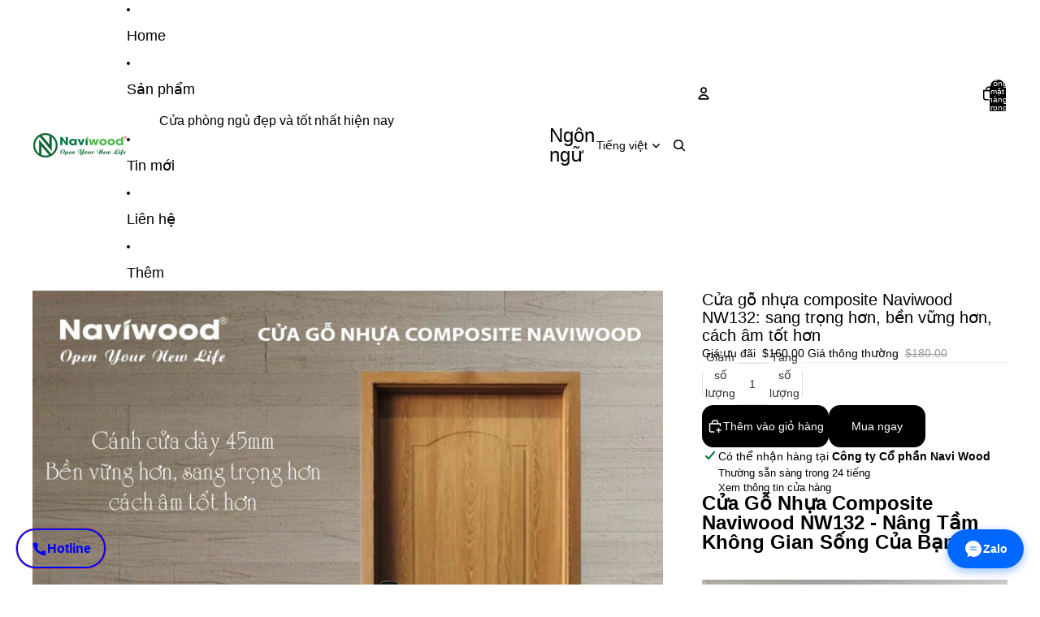

--- FILE ---
content_type: text/html; charset=utf-8
request_url: https://www.naviwood.vn/products/cua-go-nhua-composite-nw132
body_size: 49145
content:
<!doctype html>
<html
  
  lang="vi"
>
  <head><link
      rel="icon"
      type="image/png"
      href="//www.naviwood.vn/cdn/shop/files/logo.23.png?crop=center&height=32&v=1750730014&width=32"
    >
<meta charset="utf-8">
<meta
  http-equiv="X-UA-Compatible"
  content="IE=edge"
>
<meta
  name="viewport"
  content="width=device-width,initial-scale=1"
>
<meta
  name="view-transition"
  content="same-origin"
>
<meta
  name="theme-color"
  content=""
>

<meta
  property="og:site_name"
  content="Cửa gỗ nhựa Naviwood"
>
<meta
  property="og:url"
  content="https://www.naviwood.vn/products/cua-go-nhua-composite-nw132"
>
<meta
  property="og:title"
  content="Cửa gỗ nhựa composite NW132: sang trọng hơn, bền vững hơn"
>
<meta
  property="og:type"
  content="product"
>
<meta
  property="og:description"
  content="Cửa gỗ nhựa composite Naviwood NW132 Chống nước 100%, cách âm tốt, mẫu mã đa dạng. Phù hợp cho cửa khách sạn, cửa chung cư, cửa nhà vệ sinh. Bảo hành dài hạn!"
><meta
    property="og:image"
    content="http://www.naviwood.vn/cdn/shop/files/cua-go-nhua-composite-navi-wood-nw132.jpg?v=1754120721"
  >
  <meta
    property="og:image:secure_url"
    content="https://www.naviwood.vn/cdn/shop/files/cua-go-nhua-composite-navi-wood-nw132.jpg?v=1754120721"
  >
  <meta
    property="og:image:width"
    content="1200"
  >
  <meta
    property="og:image:height"
    content="1200"
  ><meta
    property="og:price:amount"
    content="160.00"
  >
  <meta
    property="og:price:currency"
    content="USD"
  ><meta
  name="twitter:card"
  content="summary_large_image"
>
<meta
  name="twitter:title"
  content="Cửa gỗ nhựa composite NW132: sang trọng hơn, bền vững hơn"
>
<meta
  name="twitter:description"
  content="Cửa gỗ nhựa composite Naviwood NW132 Chống nước 100%, cách âm tốt, mẫu mã đa dạng. Phù hợp cho cửa khách sạn, cửa chung cư, cửa nhà vệ sinh. Bảo hành dài hạn!"
>

<title>
  Cửa gỗ nhựa composite NW132: sang trọng hơn, bền vững hơn
 &ndash; Cửa gỗ nhựa Naviwood</title>

<link
  rel="canonical"
  href="https://www.naviwood.vn/products/cua-go-nhua-composite-nw132"
>


  <meta
    name="description"
    content="Cửa gỗ nhựa composite Naviwood NW132 Chống nước 100%, cách âm tốt, mẫu mã đa dạng. Phù hợp cho cửa khách sạn, cửa chung cư, cửa nhà vệ sinh. Bảo hành dài hạn!"
  >

<style>
    .hero,
    .hero__image-wrapper {
      width: 100%;
      position: relative;
    }

    .hero__image {
      display: block;
      width: 100%;
      height: auto;
      max-width: 100%;
      object-fit: cover;
      aspect-ratio: 16 / 9;
    }
  </style><link
    rel="preload"
    as="image"
    href="https://www.naviwood.vn/cdn/shop/files/banner-cua-go-nhua-naviwood-chiu-nuoc.jpg"
    imagesizes="100vw"
    fetchpriority="high"><link rel="preload"
      href="//www.naviwood.vn/cdn/shop/t/53/assets/overflow-list.css?v=101911674359793798601766462374"
      as="style"
      onload="this.onload=null;this.rel='stylesheet'">
<noscript>
  <link rel="stylesheet" href="//www.naviwood.vn/cdn/shop/t/53/assets/overflow-list.css?v=101911674359793798601766462374">
</noscript>

<link rel="preload"
      href="//www.naviwood.vn/cdn/shop/t/53/assets/base.css?v=152757218940567674751768446930"
      as="style"
      onload="this.onload=null;this.rel='stylesheet'">
<noscript>
  <link rel="stylesheet" href="//www.naviwood.vn/cdn/shop/t/53/assets/base.css?v=152757218940567674751768446930">
</noscript><link rel="stylesheet"
      href="//www.naviwood.vn/cdn/shop/t/53/assets/compiled_assets/styles.css?v=8570"
      media="print"
      onload="this.media='all'">

<noscript>
  <link rel="stylesheet" href="//www.naviwood.vn/cdn/shop/t/53/assets/compiled_assets/styles.css?v=8570">
</noscript>
<link
    rel="stylesheet"
    href="//www.naviwood.vn/cdn/shop/t/53/assets/base.css?v=152757218940567674751768446930"
    media="print"
    onload="this.media='all'">

  <link
    rel="stylesheet"
    href="//www.naviwood.vn/cdn/shop/t/53/assets/styles.css?v=8570"
    media="print"
    onload="this.media='all'">

  <noscript>
    <link rel="stylesheet" href="//www.naviwood.vn/cdn/shop/t/53/assets/base.css?v=152757218940567674751768446930">
    <link rel="stylesheet" href="//www.naviwood.vn/cdn/shop/t/53/assets/styles.css?v=8570">
  </noscript>

<script async crossorigin fetchpriority="high" src="/cdn/shopifycloud/importmap-polyfill/es-modules-shim.2.4.0.js"></script>
<script type="importmap">
  {
    "imports": {
      "@theme/overflow-list": "//www.naviwood.vn/cdn/shop/t/53/assets/overflow-list.js?v=46858356770684902511766462374",
      "@theme/product-title": "//www.naviwood.vn/cdn/shop/t/53/assets/product-title-truncation.js?v=81744426891537421781766462374",
      "@theme/component": "//www.naviwood.vn/cdn/shop/t/53/assets/component.js?v=184240237101443119871766462375",
      "@theme/dialog": "//www.naviwood.vn/cdn/shop/t/53/assets/dialog.js?v=61774032287387761671766462374",
      "@theme/events": "//www.naviwood.vn/cdn/shop/t/53/assets/events.js?v=147926035229139604561766462374",
      "@theme/focus": "//www.naviwood.vn/cdn/shop/t/53/assets/focus.js?v=60436577539430446401766462374",
      "@theme/morph": "//www.naviwood.vn/cdn/shop/t/53/assets/morph.js?v=35457747882330740861766462374",
      "@theme/paginated-list": "//www.naviwood.vn/cdn/shop/t/53/assets/paginated-list.js?v=95298315036233333871766462374",
      "@theme/performance": "//www.naviwood.vn/cdn/shop/t/53/assets/performance.js?v=171015751390534793081766462374",
      "@theme/product-form": "//www.naviwood.vn/cdn/shop/t/53/assets/product-form.js?v=37993400097492174081766462374",
      "@theme/recently-viewed-products": "//www.naviwood.vn/cdn/shop/t/53/assets/recently-viewed-products.js?v=94729125001750262651766462374",
      "@theme/scrolling": "//www.naviwood.vn/cdn/shop/t/53/assets/scrolling.js?v=118005526288211533611766462375",
      "@theme/section-renderer": "//www.naviwood.vn/cdn/shop/t/53/assets/section-renderer.js?v=117273408521114569061766462374",
      "@theme/section-hydration": "//www.naviwood.vn/cdn/shop/t/53/assets/section-hydration.js?v=177651605160027701221766462374",
      "@theme/utilities": "//www.naviwood.vn/cdn/shop/t/53/assets/utilities.js?v=74252600229394689081766462374",
      "@theme/variant-picker": "//www.naviwood.vn/cdn/shop/t/53/assets/variant-picker.js?v=124079696159966615681766462374",
      "@theme/media-gallery": "//www.naviwood.vn/cdn/shop/t/53/assets/media-gallery.js?v=111441960308641931071766462374",
      "@theme/quick-add": "//www.naviwood.vn/cdn/shop/t/53/assets/quick-add.js?v=148903382353369979481766462374",
      "@theme/paginated-list-aspect-ratio": "//www.naviwood.vn/cdn/shop/t/53/assets/paginated-list-aspect-ratio.js?v=25254270272143792451766462374",
      "@theme/popover-polyfill": "//www.naviwood.vn/cdn/shop/t/53/assets/popover-polyfill.js?v=119029313658895111201766462374",
      "@theme/component-quantity-selector": "//www.naviwood.vn/cdn/shop/t/53/assets/component-quantity-selector.js?v=67906657287482036641766462374",
      "@theme/comparison-slider": "//www.naviwood.vn/cdn/shop/t/53/assets/comparison-slider.js?v=106705562947035711941766462374",
      "@theme/sticky-add-to-cart": "//www.naviwood.vn/cdn/shop/t/53/assets/sticky-add-to-cart.js?v=48956925339276737091766462375",
      "@theme/fly-to-cart": "//www.naviwood.vn/cdn/shop/t/53/assets/fly-to-cart.js?v=129971753673458693881766462374"
    }
  }
</script>

<script
  src="//www.naviwood.vn/cdn/shop/t/53/assets/view-transitions.js?v=7106414069516106341766462374"
  async
  
></script>

<link
  rel="modulepreload"
  href="//www.naviwood.vn/cdn/shop/t/53/assets/utilities.js?v=74252600229394689081766462374"
  fetchpriority="low"
>
<link
  rel="modulepreload"
  href="//www.naviwood.vn/cdn/shop/t/53/assets/component.js?v=184240237101443119871766462375"
  fetchpriority="low"
>
<link
  rel="modulepreload"
  href="//www.naviwood.vn/cdn/shop/t/53/assets/section-renderer.js?v=117273408521114569061766462374"
  fetchpriority="low"
>
<link
  rel="modulepreload"
  href="//www.naviwood.vn/cdn/shop/t/53/assets/section-hydration.js?v=177651605160027701221766462374"
  fetchpriority="low"
>
<link
  rel="modulepreload"
  href="//www.naviwood.vn/cdn/shop/t/53/assets/morph.js?v=35457747882330740861766462374"
  fetchpriority="low"
>



<link
  rel="modulepreload"
  href="//www.naviwood.vn/cdn/shop/t/53/assets/focus.js?v=60436577539430446401766462374"
  fetchpriority="low"
>
<link
  rel="modulepreload"
  href="//www.naviwood.vn/cdn/shop/t/53/assets/recently-viewed-products.js?v=94729125001750262651766462374"
  fetchpriority="low"
>
<link
  rel="modulepreload"
  href="//www.naviwood.vn/cdn/shop/t/53/assets/scrolling.js?v=118005526288211533611766462375"
  fetchpriority="low"
>
<link
  rel="modulepreload"
  href="//www.naviwood.vn/cdn/shop/t/53/assets/events.js?v=147926035229139604561766462374"
  fetchpriority="low"
>
<script
  src="//www.naviwood.vn/cdn/shop/t/53/assets/popover-polyfill.js?v=119029313658895111201766462374"
  type="module"
  fetchpriority="low"
></script>
<script
  src="//www.naviwood.vn/cdn/shop/t/53/assets/overflow-list.js?v=46858356770684902511766462374"
  type="module"
  fetchpriority="low"
></script>
<script
  src="//www.naviwood.vn/cdn/shop/t/53/assets/quick-add.js?v=148903382353369979481766462374"
  type="module"
  fetchpriority="low"
></script>

  <script
    src="//www.naviwood.vn/cdn/shop/t/53/assets/cart-discount.js?v=107077853990124422021766462374"
    type="module"
    fetchpriority="low"
  ></script>


<script
  src="//www.naviwood.vn/cdn/shop/t/53/assets/dialog.js?v=61774032287387761671766462374"
  type="module"
  fetchpriority="low"
></script>
<script
  src="//www.naviwood.vn/cdn/shop/t/53/assets/variant-picker.js?v=124079696159966615681766462374"
  type="module"
  fetchpriority="low"
></script>
<script
  src="//www.naviwood.vn/cdn/shop/t/53/assets/product-card.js?v=124402285637860180781766462374"
  type="module"
  fetchpriority="low"
></script>
<script
  src="//www.naviwood.vn/cdn/shop/t/53/assets/product-form.js?v=37993400097492174081766462374"
  type="module"
  fetchpriority="low"
></script>
<script
  src="//www.naviwood.vn/cdn/shop/t/53/assets/fly-to-cart.js?v=129971753673458693881766462374"
  type="module"
  fetchpriority="low"
></script>
<script
  src="//www.naviwood.vn/cdn/shop/t/53/assets/accordion-custom.js?v=99000499017714805851766462374"
  type="module"
  fetchpriority="low"
></script>
<script
  src="//www.naviwood.vn/cdn/shop/t/53/assets/disclosure-custom.js?v=168050880623268140331766462374"
  type="module"
  fetchpriority="low"
></script>
<script
  src="//www.naviwood.vn/cdn/shop/t/53/assets/media.js?v=37825095869491791421766462374"
  type="module"
  fetchpriority="low"
></script>
<script
  src="//www.naviwood.vn/cdn/shop/t/53/assets/product-price.js?v=117989390664188536191766462374"
  type="module"
  fetchpriority="low"
></script>
<script
  src="//www.naviwood.vn/cdn/shop/t/53/assets/product-sku.js?v=121804655373531320511766462374"
  type="module"
  fetchpriority="low"
></script>
<script
  src="//www.naviwood.vn/cdn/shop/t/53/assets/product-title-truncation.js?v=81744426891537421781766462374"
  type="module"
  fetchpriority="low"
></script>
<script
  src="//www.naviwood.vn/cdn/shop/t/53/assets/product-inventory.js?v=16343734458933704981766462374"
  type="module"
  fetchpriority="low"
></script>
<script
  src="//www.naviwood.vn/cdn/shop/t/53/assets/show-more.js?v=94563802205717136101766462374"
  type="module"
  fetchpriority="low"
></script>
<script
  src="//www.naviwood.vn/cdn/shop/t/53/assets/slideshow.js?v=40796646405849125981766462375"
  type="module"
  fetchpriority="low"
></script>
<script
  src="//www.naviwood.vn/cdn/shop/t/53/assets/layered-slideshow.js?v=30135417790894624731766462374"
  type="module"
  fetchpriority="low"
></script>
<script
  src="//www.naviwood.vn/cdn/shop/t/53/assets/anchored-popover.js?v=95953304814728754461766462374"
  type="module"
  fetchpriority="low"
></script>
<script
  src="//www.naviwood.vn/cdn/shop/t/53/assets/floating-panel.js?v=128677600744947036551766462374"
  type="module"
  fetchpriority="low"
></script>
<script
  src="//www.naviwood.vn/cdn/shop/t/53/assets/video-background.js?v=25237992823806706551766462374"
  type="module"
  fetchpriority="low"
></script>
<script
  src="//www.naviwood.vn/cdn/shop/t/53/assets/component-quantity-selector.js?v=67906657287482036641766462374"
  type="module"
  fetchpriority="low"
></script>
<script
  src="//www.naviwood.vn/cdn/shop/t/53/assets/media-gallery.js?v=111441960308641931071766462374"
  type="module"
  fetchpriority="low"
></script>
<script
  src="//www.naviwood.vn/cdn/shop/t/53/assets/rte-formatter.js?v=101420294193111439321766462374"
  type="module"
  fetchpriority="low"
></script>
<script
  src="//www.naviwood.vn/cdn/shop/t/53/assets/volume-pricing.js?v=15442793518842484731766462374"
  type="module"
  fetchpriority="low"
></script>
<script
  src="//www.naviwood.vn/cdn/shop/t/53/assets/price-per-item.js?v=144512917617120124431766462374"
  type="module"
  fetchpriority="low"
></script>
<script
  src="//www.naviwood.vn/cdn/shop/t/53/assets/volume-pricing-info.js?v=94479640769665442661766462375"
  type="module"
  fetchpriority="low"
></script>


  <script
    src="//www.naviwood.vn/cdn/shop/t/53/assets/localization.js?v=15585934801240115691766462374"
    type="module"
    fetchpriority="low"
  ></script>



  <script
    src="//www.naviwood.vn/cdn/shop/t/53/assets/fly-to-cart.js?v=129971753673458693881766462374"
    type="module"
    fetchpriority="low"
  ></script>
  <script
    src="//www.naviwood.vn/cdn/shop/t/53/assets/sticky-add-to-cart.js?v=48956925339276737091766462375"
    type="module"
    fetchpriority="low"
  ></script>
  <script type="module">
    import { RecentlyViewed } from '@theme/recently-viewed-products';
    RecentlyViewed.addProduct('8742730039617');
  </script>




<script
  src="//www.naviwood.vn/cdn/shop/t/53/assets/auto-close-details.js?v=58350291535404441581766462374"
  defer="defer"
></script>

<script>
  const Theme = {
    translations: {
      placeholder_image: `Hình ảnh phần giữ chỗ`,
      added: `Đã thêm`,
      recipient_form_fields_visible: `Các trường biểu mẫu cho người nhận hiện đã được hiển thị`,
      recipient_form_fields_hidden: `Các trường biểu mẫu cho người nhận hiện đã được ẩn`,
      recipient_form_error: `Đã xảy ra lỗi khi gửi biểu mẫu`,
      items_added_to_cart_one: `Đã thêm 1 mặt hàng vào giỏ hàng`,
      items_added_to_cart_other: `Đã thêm {{ count }} mặt hàng vào giỏ hàng`,
    },
    routes: {
      cart_add_url: '/cart/add.js',
      cart_change_url: '/cart/change',
      cart_update_url: '/cart/update',
      cart_url: '/cart',
      predictive_search_url: '/search/suggest',
      search_url: '/search',
    },
    template: {
      name: 'product',
    },
  };
</script>
<style data-shopify>


  :root {
    /* Page Layout */
    --sidebar-width: 25rem;
    --narrow-content-width: 36rem;
    --normal-content-width: 42rem;
    --wide-content-width: 46rem;
    --narrow-page-width: 90rem;
    --normal-page-width: 120rem;
    --wide-page-width: 150rem;

    /* Section Heights */
    --section-height-small: 15rem;
    --section-height-medium: 25rem;
    --section-height-large: 35rem;

    @media screen and (min-width: 40em) {
      --section-height-small: 40svh;
      --section-height-medium: 55svh;
      --section-height-large: 70svh;
    }

    @media screen and (min-width: 60em) {
      --section-height-small: 50svh;
      --section-height-medium: 65svh;
      --section-height-large: 80svh;
    }

    /* Letter spacing */
    --letter-spacing-sm: 0.06em;
    --letter-spacing-md: 0.13em;

    /* Font families */
    --font-body--family: Helvetica, Arial, sans-serif;
    --font-body--style: normal;
    --font-body--weight: 400;
    --font-subheading--family: Helvetica, Arial, sans-serif;
    --font-subheading--style: normal;
    --font-subheading--weight: 400;
    --font-heading--family: Helvetica, Arial, sans-serif;
    --font-heading--style: normal;
    --font-heading--weight: 400;
    --font-accent--family: Helvetica, Arial, sans-serif;
    --font-accent--style: normal;
    --font-accent--weight: 400;

    /* Margin sizes */
    --font-h1--spacing: 0.25em;
    --font-h2--spacing: 0.25em;
    --font-h3--spacing: 0.25em;
    --font-h4--spacing: 0.25em;
    --font-h5--spacing: 0.25em;
    --font-h6--spacing: 0.25em;
    --font-paragraph--spacing: 0.5em;

    /* Heading colors */
    --font-h1--color: var(--color-foreground-heading);
    --font-h2--color: var(--color-foreground-heading);
    --font-h3--color: var(--color-foreground-heading);
    --font-h4--color: var(--color-foreground-heading);
    --font-h5--color: var(--color-foreground-heading);
    --font-h6--color: var(--color-foreground-heading);

    /** Z-Index / Layering */
    --layer-section-background: -2;
    --layer-lowest: -1;
    --layer-base: 0;
    --layer-flat: 1;
    --layer-raised: 2;
    --layer-heightened: 4;
    --layer-sticky: 8;
    --layer-window-overlay: 10;
    --layer-header-menu: 12;
    --layer-overlay: 16;
    --layer-menu-drawer: 18;
    --layer-temporary: 20;

    /* Max-width / Measure */
    --max-width--body-normal: 32.5em;
    --max-width--body-narrow: 22.75em;

    --max-width--heading-normal: 32.5em;
    --max-width--heading-narrow: 19.5em;

    --max-width--display-normal: 13em;
    --max-width--display-narrow: 9.75em;
    --max-width--display-tight: 3.25em;

    /* Letter-spacing / Tracking */
    --letter-spacing--display-tight: -0.03em;
    --letter-spacing--display-normal: 0em;
    --letter-spacing--display-loose: 0.03em;

    --letter-spacing--heading-tight: -0.03em;
    --letter-spacing--heading-normal: 0em;
    --letter-spacing--heading-loose: 0.03em;

    --letter-spacing--body-tight: -0.03em;
    --letter-spacing--body-normal: 0em;
    --letter-spacing--body-loose: 0.03em;

    /* Line height / Leading */
    --line-height: 1;

    --line-height--display-tight: 1;
    --line-height--display-normal: 1.1;
    --line-height--display-loose: 1.2;

    --line-height--heading-tight: 1.15;
    --line-height--heading-normal: 1.25;
    --line-height--heading-loose: 1.35;

    --line-height--body-tight: 1.2;
    --line-height--body-normal: 1.4;
    --line-height--body-loose: 1.6;

    /* Typography presets */
    --font-size--paragraph: 0.875rem;--font-size--h1: 2.0rem;--font-size--h2: 1.5rem;--font-size--h3: 1.25rem;--font-size--h4: 1.125rem;--font-size--h5: 1.0rem;--font-size--h6: 0.875rem;--font-paragraph--weight: 400;--font-paragraph--letter-spacing: var(--letter-spacing--body-normal);--font-paragraph--size: var(--font-size--paragraph);--font-paragraph--family: var(--font-body--family);--font-paragraph--style: var(--font-body--style);--font-paragraph--case: ;--font-paragraph--line-height: var(--line-height--body-loose);--font-h1--weight: var(--font-heading--weight);--font-h1--letter-spacing: var(--letter-spacing--heading-loose);--font-h1--size: var(--font-size--h1);--font-h1--family: var(--font-heading--family);--font-h1--style: var(--font-heading--style);--font-h1--case: none;--font-h1--line-height: var(--line-height--display-tight);--font-h2--weight: var(--font-heading--weight);--font-h2--letter-spacing: var(--letter-spacing--heading-normal);--font-h2--size: var(--font-size--h2);--font-h2--family: var(--font-heading--family);--font-h2--style: var(--font-heading--style);--font-h2--case: none;--font-h2--line-height: var(--line-height--display-tight);--font-h3--weight: var(--font-heading--weight);--font-h3--letter-spacing: var(--letter-spacing--heading-normal);--font-h3--size: var(--font-size--h3);--font-h3--family: var(--font-heading--family);--font-h3--style: var(--font-heading--style);--font-h3--case: none;--font-h3--line-height: var(--line-height--display-normal);--font-h4--weight: var(--font-heading--weight);--font-h4--letter-spacing: var(--letter-spacing--heading-normal);--font-h4--size: var(--font-size--h4);--font-h4--family: var(--font-heading--family);--font-h4--style: var(--font-heading--style);--font-h4--case: none;--font-h4--line-height: var(--line-height--display-tight);--font-h5--weight: var(--font-subheading--weight);--font-h5--letter-spacing: var(--letter-spacing--heading-normal);--font-h5--size: var(--font-size--h5);--font-h5--family: var(--font-subheading--family);--font-h5--style: var(--font-subheading--style);--font-h5--case: none;--font-h5--line-height: var(--line-height--display-loose);--font-h6--weight: var(--font-subheading--weight);--font-h6--letter-spacing: var(--letter-spacing--heading-normal);--font-h6--size: var(--font-size--h6);--font-h6--family: var(--font-subheading--family);--font-h6--style: var(--font-subheading--style);--font-h6--case: none;--font-h6--line-height: var(--line-height--display-loose);

    /* Hardcoded font sizes */
    --font-size--3xs: 0.625rem;
    --font-size--2xs: 0.75rem;
    --font-size--xs: 0.8125rem;
    --font-size--sm: 0.875rem;
    --font-size--md: 1rem;
    --font-size--lg: 1.125rem;
    --font-size--xl: 1.25rem;
    --font-size--2xl: 1.5rem;
    --font-size--3xl: 2rem;
    --font-size--4xl: 2.5rem;
    --font-size--5xl: 3rem;
    --font-size--6xl: 3.5rem;

    /* Menu font sizes */
    --menu-font-sm--size: 0.875rem;
    --menu-font-sm--line-height: calc(1.1 + 0.5 * min(16 / 14));
    --menu-font-md--size: 1rem;
    --menu-font-md--line-height: calc(1.1 + 0.5 * min(16 / 16));
    --menu-font-lg--size: 1.125rem;
    --menu-font-lg--line-height: calc(1.1 + 0.5 * min(16 / 18));
    --menu-font-xl--size: 1.25rem;
    --menu-font-xl--line-height: calc(1.1 + 0.5 * min(16 / 20));
    --menu-font-2xl--size: 1.75rem;
    --menu-font-2xl--line-height: calc(1.1 + 0.5 * min(16 / 28));

    /* Colors */
    --color-error: #8B0000;
    --color-success: #006400;
    --color-white: #FFFFFF;
    --color-white-rgb: 255 255 255;
    --color-black: #000000;
    --color-instock: #3ED660;
    --color-lowstock: #EE9441;
    --color-outofstock: #C8C8C8;

    /* Opacity */
    --opacity-5: 0.05;
    --opacity-8: 0.08;
    --opacity-10: 0.1;
    --opacity-15: 0.15;
    --opacity-20: 0.2;
    --opacity-25: 0.25;
    --opacity-30: 0.3;
    --opacity-40: 0.4;
    --opacity-50: 0.5;
    --opacity-60: 0.6;
    --opacity-70: 0.7;
    --opacity-80: 0.8;
    --opacity-85: 0.85;
    --opacity-90: 0.9;
    --opacity-subdued-text: var(--opacity-70);

    --shadow-button: 0 2px 3px rgb(0 0 0 / 20%);
    --gradient-image-overlay: linear-gradient(to top, rgb(0 0 0 / 0.5), transparent);

    /* Spacing */
    --margin-3xs: 0.125rem;
    --margin-2xs: 0.3rem;
    --margin-xs: 0.5rem;
    --margin-sm: 0.7rem;
    --margin-md: 0.8rem;
    --margin-lg: 1rem;
    --margin-xl: 1.25rem;
    --margin-2xl: 1.5rem;
    --margin-3xl: 1.75rem;
    --margin-4xl: 2rem;
    --margin-5xl: 3rem;
    --margin-6xl: 5rem;

    --scroll-margin: 50px;

    --padding-3xs: 0.125rem;
    --padding-2xs: 0.25rem;
    --padding-xs: 0.5rem;
    --padding-sm: 0.7rem;
    --padding-md: 0.8rem;
    --padding-lg: 1rem;
    --padding-xl: 1.25rem;
    --padding-2xl: 1.5rem;
    --padding-3xl: 1.75rem;
    --padding-4xl: 2rem;
    --padding-5xl: 3rem;
    --padding-6xl: 4rem;

    --gap-3xs: 0.125rem;
    --gap-2xs: 0.3rem;
    --gap-xs: 0.5rem;
    --gap-sm: 0.7rem;
    --gap-md: 0.9rem;
    --gap-lg: 1rem;
    --gap-xl: 1.25rem;
    --gap-2xl: 2rem;
    --gap-3xl: 3rem;

    --spacing-scale-sm: 0.6;
    --spacing-scale-md: 0.7;
    --spacing-scale-default: 1.0;

    /* Checkout buttons gap */
    --checkout-button-gap: 10px;

    /* Borders */
    --style-border-width: 1px;
    --style-border-radius-xs: 0.2rem;
    --style-border-radius-sm: 0.6rem;
    --style-border-radius-md: 0.8rem;
    --style-border-radius-50: 50%;
    --style-border-radius-lg: 1rem;
    --style-border-radius-pills: 40px;
    --style-border-radius-inputs: 4px;
    --style-border-radius-buttons-primary: 14px;
    --style-border-radius-buttons-secondary: 14px;
    --style-border-width-primary: 0px;
    --style-border-width-secondary: 1px;
    --style-border-width-inputs: 1px;
    --style-border-radius-popover: 14px;
    --style-border-popover: 1px none rgb(var(--color-border-rgb) / 50%);
    --style-border-drawer: 1px none rgb(var(--color-border-rgb) / 50%);
    --style-border-swatch-opacity: 10%;
    --style-border-swatch-width: 1px;
    --style-border-swatch-style: solid;

    /* Animation */
    --ease-out-cubic: cubic-bezier(0.33, 1, 0.68, 1);
    --ease-out-quad: cubic-bezier(0.32, 0.72, 0, 1);
    --animation-speed-fast: 0.0625s;
    --animation-speed: 0.125s;
    --animation-speed-slow: 0.2s;
    --animation-speed-medium: 0.15s;
    --animation-easing: ease-in-out;
    --animation-slideshow-easing: cubic-bezier(0.4, 0, 0.2, 1);
    --drawer-animation-speed: 0.2s;
    --animation-values-slow: var(--animation-speed-slow) var(--animation-easing);
    --animation-values: var(--animation-speed) var(--animation-easing);
    --animation-values-fast: var(--animation-speed-fast) var(--animation-easing);
    --animation-values-allow-discrete: var(--animation-speed) var(--animation-easing) allow-discrete;
    --animation-timing-hover: cubic-bezier(0.25, 0.46, 0.45, 0.94);
    --animation-timing-active: cubic-bezier(0.5, 0, 0.75, 0);
    --animation-timing-bounce: cubic-bezier(0.34, 1.56, 0.64, 1);
    --animation-timing-default: cubic-bezier(0, 0, 0.2, 1);
    --animation-timing-fade-in: cubic-bezier(0.16, 1, 0.3, 1);
    --animation-timing-fade-out: cubic-bezier(0.4, 0, 0.2, 1);

    /* View transitions */
    /* View transition old */
    --view-transition-old-main-content: var(--animation-speed) var(--animation-easing) both fadeOut;

    /* View transition new */
    --view-transition-new-main-content: var(--animation-speed) var(--animation-easing) both fadeIn, var(--animation-speed) var(--animation-easing) both slideInTopViewTransition;

    /* Focus */
    --focus-outline-width: 0.09375rem;
    --focus-outline-offset: 0.2em;

    /* Badges */
    --badge-blob-padding-block: 1px;
    --badge-blob-padding-inline: 12px 8px;
    --badge-rectangle-padding-block: 1px;
    --badge-rectangle-padding-inline: 6px;
    @media screen and (min-width: 750px) {
      --badge-blob-padding-block: 4px;
      --badge-blob-padding-inline: 16px 12px;
      --badge-rectangle-padding-block: 4px;
      --badge-rectangle-padding-inline: 10px;
    }

    /* Icons */
    --icon-size-2xs: 0.6rem;
    --icon-size-xs: 0.85rem;
    --icon-size-sm: 1.25rem;
    --icon-size-md: 1.375rem;
    --icon-size-lg: 1.5rem;
    --icon-stroke-width: 1.5px;

    /* Input */
    --input-email-min-width: 200px;
    --input-search-max-width: 650px;
    --input-padding-y: 0.8rem;
    --input-padding-x: 0.8rem;
    --input-padding: var(--input-padding-y) var(--input-padding-x);
    --input-box-shadow-width: var(--style-border-width-inputs);
    --input-box-shadow: 0 0 0 var(--input-box-shadow-width) var(--color-input-border);
    --input-box-shadow-focus: 0 0 0 calc(var(--input-box-shadow-width) + 0.5px) var(--color-input-border);
    --input-disabled-background-color: rgb(var(--color-foreground-rgb) / var(--opacity-10));
    --input-disabled-border-color: rgb(var(--color-foreground-rgb) / var(--opacity-5));
    --input-disabled-text-color: rgb(var(--color-foreground-rgb) / var(--opacity-50));
    --input-textarea-min-height: 55px;

    /* Button size */
    --button-size-sm: 30px;
    --button-size-md: 36px;
    --button-size: var(--minimum-touch-target);
    --button-padding-inline: 24px;
    --button-padding-block: 16px;

    /* Button font-family */
    --button-font-family-primary: var(--font-body--family);
    --button-font-family-secondary: var(--font-body--family);

    /* Button text case */
    --button-text-case: ;
    --button-text-case-primary: default;
    --button-text-case-secondary: default;

    /* Borders */
    --border-color: rgb(var(--color-border-rgb) / var(--opacity-50));
    --border-width-sm: 1px;
    --border-width-md: 2px;
    --border-width-lg: 5px;
    --border-radius-sm: 0.25rem;

    /* Drawers */
    --drawer-inline-padding: 25px;
    --drawer-menu-inline-padding: 2.5rem;
    --drawer-header-block-padding: 20px;
    --drawer-content-block-padding: 10px;
    --drawer-header-desktop-top: 0rem;
    --drawer-padding: calc(var(--padding-sm) + 7px);
    --drawer-height: 100dvh;
    --drawer-width: 95vw;
    --drawer-max-width: 500px;

    /* Variant Picker Swatches */
    --variant-picker-swatch-width-unitless: 34;
    --variant-picker-swatch-height-unitless: 34;
    --variant-picker-swatch-width: 34px;
    --variant-picker-swatch-height: 34px;
    --variant-picker-swatch-radius: 32px;
    --variant-picker-border-width: 1px;
    --variant-picker-border-style: solid;
    --variant-picker-border-opacity: 10%;

    /* Variant Picker Buttons */
    --variant-picker-button-radius: 14px;
    --variant-picker-button-border-width: 1px;

    /* Slideshow */
    --slideshow-controls-size: 3.5rem;
    --slideshow-controls-icon: 2rem;
    --peek-next-slide-size: 3rem;

    /* Utilities */
    --backdrop-opacity: 0.15;
    --backdrop-color-rgb: var(--color-shadow-rgb);
    --minimum-touch-target: 44px;
    --disabled-opacity: 0.5;
    --skeleton-opacity: 0.025;

    /* Shapes */
    --shape--circle: circle(50% at center);
    --shape--sunburst: polygon(100% 50%,94.62% 55.87%,98.3% 62.94%,91.57% 67.22%,93.3% 75%,85.7% 77.39%,85.36% 85.36%,77.39% 85.7%,75% 93.3%,67.22% 91.57%,62.94% 98.3%,55.87% 94.62%,50% 100%,44.13% 94.62%,37.06% 98.3%,32.78% 91.57%,25% 93.3%,22.61% 85.7%,14.64% 85.36%,14.3% 77.39%,6.7% 75%,8.43% 67.22%,1.7% 62.94%,5.38% 55.87%,0% 50%,5.38% 44.13%,1.7% 37.06%,8.43% 32.78%,6.7% 25%,14.3% 22.61%,14.64% 14.64%,22.61% 14.3%,25% 6.7%,32.78% 8.43%,37.06% 1.7%,44.13% 5.38%,50% 0%,55.87% 5.38%,62.94% 1.7%,67.22% 8.43%,75% 6.7%,77.39% 14.3%,85.36% 14.64%,85.7% 22.61%,93.3% 25%,91.57% 32.78%,98.3% 37.06%,94.62% 44.13%);
    --shape--diamond: polygon(50% 0%, 100% 50%, 50% 100%, 0% 50%);
    --shape--blob: polygon(85.349% 11.712%, 87.382% 13.587%, 89.228% 15.647%, 90.886% 17.862%, 92.359% 20.204%, 93.657% 22.647%, 94.795% 25.169%, 95.786% 27.752%, 96.645% 30.382%, 97.387% 33.048%, 98.025% 35.740%, 98.564% 38.454%, 99.007% 41.186%, 99.358% 43.931%, 99.622% 46.685%, 99.808% 49.446%, 99.926% 52.210%, 99.986% 54.977%, 99.999% 57.744%, 99.975% 60.511%, 99.923% 63.278%, 99.821% 66.043%, 99.671% 68.806%, 99.453% 71.565%, 99.145% 74.314%, 98.724% 77.049%, 98.164% 79.759%, 97.433% 82.427%, 96.495% 85.030%, 95.311% 87.529%, 93.841% 89.872%, 92.062% 91.988%, 89.972% 93.796%, 87.635% 95.273%, 85.135% 96.456%, 82.532% 97.393%, 79.864% 98.127%, 77.156% 98.695%, 74.424% 99.129%, 71.676% 99.452%, 68.918% 99.685%, 66.156% 99.844%, 63.390% 99.942%, 60.624% 99.990%, 57.856% 99.999%, 55.089% 99.978%, 52.323% 99.929%, 49.557% 99.847%, 46.792% 99.723%, 44.031% 99.549%, 41.273% 99.317%, 38.522% 99.017%, 35.781% 98.639%, 33.054% 98.170%, 30.347% 97.599%, 27.667% 96.911%, 25.024% 96.091%, 22.432% 95.123%, 19.907% 93.994%, 17.466% 92.690%, 15.126% 91.216%, 12.902% 89.569%, 10.808% 87.761%, 8.854% 85.803%, 7.053% 83.703%, 5.418% 81.471%, 3.962% 79.119%, 2.702% 76.656%, 1.656% 74.095%, 0.846% 71.450%, 0.294% 68.740%, 0.024% 65.987%, 0.050% 63.221%, 0.343% 60.471%, 0.858% 57.752%, 1.548% 55.073%, 2.370% 52.431%, 3.283% 49.819%, 4.253% 47.227%, 5.249% 44.646%, 6.244% 42.063%, 7.211% 39.471%, 8.124% 36.858%, 8.958% 34.220%, 9.711% 31.558%, 10.409% 28.880%, 11.083% 26.196%, 11.760% 23.513%, 12.474% 20.839%, 13.259% 18.186%, 14.156% 15.569%, 15.214% 13.012%, 16.485% 10.556%, 18.028% 8.261%, 19.883% 6.211%, 22.041% 4.484%, 24.440% 3.110%, 26.998% 2.057%, 29.651% 1.275%, 32.360% 0.714%, 35.101% 0.337%, 37.859% 0.110%, 40.624% 0.009%, 43.391% 0.016%, 46.156% 0.113%, 48.918% 0.289%, 51.674% 0.533%, 54.425% 0.837%, 57.166% 1.215%, 59.898% 1.654%, 62.618% 2.163%, 65.322% 2.750%, 68.006% 3.424%, 70.662% 4.197%, 73.284% 5.081%, 75.860% 6.091%, 78.376% 7.242%, 80.813% 8.551%, 83.148% 10.036%, 85.349% 11.712%);

    /* Buy buttons */
    --height-buy-buttons: calc(var(--padding-lg) * 2 + var(--icon-size-sm));

    /* Card image width and height variables */
    --card-width-small: 10rem;

    --height-small: 10rem;
    --height-medium: 11.5rem;
    --height-large: 13rem;
    --height-full: 100vh;

    @media screen and (min-width: 750px) {
      --height-small: 17.5rem;
      --height-medium: 21.25rem;
      --height-large: 25rem;
    }

    /* Modal */
    --modal-max-height: 65dvh;

    /* Card styles for search */
    --card-bg-hover: rgb(var(--color-foreground-rgb) / var(--opacity-5));
    --card-border-hover: rgb(var(--color-foreground-rgb) / var(--opacity-30));
    --card-border-focus: rgb(var(--color-foreground-rgb) / var(--opacity-10));

    /* Cart */
    --cart-primary-font-family: var(--font-body--family);
    --cart-primary-font-style: var(--font-body--style);
    --cart-primary-font-weight: var(--font-body--weight);
    --cart-secondary-font-family: var(--font-secondary--family);
    --cart-secondary-font-style: var(--font-secondary--style);
    --cart-secondary-font-weight: var(--font-secondary--weight);
  }
</style>
<style data-shopify>
  
    
      :root,
    
    
    
    .color-scheme-1 {
        --color-background: rgb(255 255 255 / 1.0);
        /* RGB values only to apply different opacities - Relative color values are not supported in iOS < 16.4 */
        --color-background-rgb: 255 255 255;
        --opacity-5-15: 0.05;
        --opacity-10-25: 0.1;
        --opacity-35-55: 0.35;
        --opacity-40-60: 0.4;
        --opacity-30-60: 0.3;
        --color-foreground: rgb(0 0 0 / 1.0);
        --color-foreground-rgb: 0 0 0;
        --color-foreground-heading: rgb(0 0 0 / 1.0);
        --color-foreground-heading-rgb: 0 0 0;
        --color-primary: rgb(0 0 0 / 1.0);
        --color-primary-rgb: 0 0 0;
        --color-primary-hover: rgb(0 0 0 / 1.0);
        --color-primary-hover-rgb: 0 0 0;
        --color-border: rgb(0 0 0 / 0.06);
        --color-border-rgb: 0 0 0;
        --color-shadow: rgb(0 0 0 / 1.0);
        --color-shadow-rgb: 0 0 0;
        --color-primary-button-text: rgb(255 255 255 / 1.0);
        --color-primary-button-background: rgb(0 0 0 / 1.0);
        --color-primary-button-border: rgb(0 0 0 / 1.0);
        --color-primary-button-hover-text: rgb(255 255 255 / 1.0);
        --color-primary-button-hover-background: rgb(51 51 51 / 1.0);
        --color-primary-button-hover-border: rgb(0 0 0 / 1.0);
        --color-secondary-button-text: rgb(0 0 0 / 1.0);
        --color-secondary-button-background: rgb(0 0 0 / 0.0);
        --color-secondary-button-border: rgb(0 0 0 / 1.0);
        --color-secondary-button-hover-text: rgb(51 51 51 / 1.0);
        --color-secondary-button-hover-background: rgb(250 250 250 / 1.0);
        --color-secondary-button-hover-border: rgb(51 51 51 / 1.0);
        --color-input-background: rgb(255 255 255 / 0.78);
        --color-input-text: rgb(51 51 51 / 1.0);
        --color-input-text-rgb: 51 51 51;
        --color-input-border: rgb(223 223 223 / 1.0);
        --color-input-hover-background: rgb(0 0 0 / 0.01);
        --color-variant-background: rgb(255 255 255 / 1.0);
        --color-variant-border: rgb(0 0 0 / 0.13);
        --color-variant-text: rgb(0 0 0 / 1.0);
        --color-variant-text-rgb: 0 0 0;
        --color-variant-hover-background: rgb(245 245 245 / 1.0);
        --color-variant-hover-text: rgb(0 0 0 / 1.0);
        --color-variant-hover-border: rgb(230 230 230 / 1.0);
        --color-selected-variant-background: rgb(0 0 0 / 1.0);
        --color-selected-variant-border: rgb(0 0 0 / 1.0);
        --color-selected-variant-text: rgb(255 255 255 / 1.0);
        --color-selected-variant-hover-background: rgb(26 26 26 / 1.0);
        --color-selected-variant-hover-text: rgb(255 255 255 / 1.0);
        --color-selected-variant-hover-border: rgb(26 26 26 / 1.0);

        --input-disabled-background-color: rgb(var(--color-foreground-rgb) / var(--opacity-10));
        --input-disabled-border-color: rgb(var(--color-foreground-rgb) / var(--opacity-5-15));
        --input-disabled-text-color: rgb(var(--color-foreground-rgb) / var(--opacity-50));
        --color-foreground-muted: rgb(var(--color-foreground-rgb) / var(--opacity-60));
        --font-h1--color: var(--color-foreground-heading);
        --font-h2--color: var(--color-foreground-heading);
        --font-h3--color: var(--color-foreground-heading);
        --font-h4--color: var(--color-foreground-heading);
        --font-h5--color: var(--color-foreground-heading);
        --font-h6--color: var(--color-foreground-heading);

        /* Shadows */
        
          --shadow-drawer: 0px 4px 20px rgb(var(--color-shadow-rgb) / var(--opacity-15));
        
        
          --shadow-blur: 20px;
          --shadow-popover: 0px 4px 20px rgb(var(--color-shadow-rgb) / var(--opacity-15));
        
      }
  
    
    
    
    .color-scheme-2 {
        --color-background: rgb(245 245 245 / 1.0);
        /* RGB values only to apply different opacities - Relative color values are not supported in iOS < 16.4 */
        --color-background-rgb: 245 245 245;
        --opacity-5-15: 0.05;
        --opacity-10-25: 0.1;
        --opacity-35-55: 0.35;
        --opacity-40-60: 0.4;
        --opacity-30-60: 0.3;
        --color-foreground: rgb(0 0 0 / 1.0);
        --color-foreground-rgb: 0 0 0;
        --color-foreground-heading: rgb(0 0 0 / 1.0);
        --color-foreground-heading-rgb: 0 0 0;
        --color-primary: rgb(0 0 0 / 1.0);
        --color-primary-rgb: 0 0 0;
        --color-primary-hover: rgb(255 255 255 / 1.0);
        --color-primary-hover-rgb: 255 255 255;
        --color-border: rgb(223 223 223 / 1.0);
        --color-border-rgb: 223 223 223;
        --color-shadow: rgb(0 0 0 / 1.0);
        --color-shadow-rgb: 0 0 0;
        --color-primary-button-text: rgb(255 255 255 / 1.0);
        --color-primary-button-background: rgb(223 223 223 / 1.0);
        --color-primary-button-border: rgb(0 0 0 / 1.0);
        --color-primary-button-hover-text: rgb(255 255 255 / 1.0);
        --color-primary-button-hover-background: rgb(51 51 51 / 1.0);
        --color-primary-button-hover-border: rgb(51 51 51 / 1.0);
        --color-secondary-button-text: rgb(0 0 0 / 1.0);
        --color-secondary-button-background: rgb(0 0 0 / 0.0);
        --color-secondary-button-border: rgb(0 0 0 / 1.0);
        --color-secondary-button-hover-text: rgb(0 0 0 / 1.0);
        --color-secondary-button-hover-background: rgb(255 255 255 / 0.36);
        --color-secondary-button-hover-border: rgb(51 51 51 / 0.73);
        --color-input-background: rgb(0 0 0 / 0.0);
        --color-input-text: rgb(0 0 0 / 0.53);
        --color-input-text-rgb: 0 0 0;
        --color-input-border: rgb(0 0 0 / 0.13);
        --color-input-hover-background: rgb(255 255 255 / 0.36);
        --color-variant-background: rgb(255 255 255 / 1.0);
        --color-variant-border: rgb(230 230 230 / 1.0);
        --color-variant-text: rgb(0 0 0 / 1.0);
        --color-variant-text-rgb: 0 0 0;
        --color-variant-hover-background: rgb(245 245 245 / 1.0);
        --color-variant-hover-text: rgb(0 0 0 / 1.0);
        --color-variant-hover-border: rgb(230 230 230 / 1.0);
        --color-selected-variant-background: rgb(0 0 0 / 1.0);
        --color-selected-variant-border: rgb(0 0 0 / 1.0);
        --color-selected-variant-text: rgb(255 255 255 / 1.0);
        --color-selected-variant-hover-background: rgb(26 26 26 / 1.0);
        --color-selected-variant-hover-text: rgb(255 255 255 / 1.0);
        --color-selected-variant-hover-border: rgb(26 26 26 / 1.0);

        --input-disabled-background-color: rgb(var(--color-foreground-rgb) / var(--opacity-10));
        --input-disabled-border-color: rgb(var(--color-foreground-rgb) / var(--opacity-5-15));
        --input-disabled-text-color: rgb(var(--color-foreground-rgb) / var(--opacity-50));
        --color-foreground-muted: rgb(var(--color-foreground-rgb) / var(--opacity-60));
        --font-h1--color: var(--color-foreground-heading);
        --font-h2--color: var(--color-foreground-heading);
        --font-h3--color: var(--color-foreground-heading);
        --font-h4--color: var(--color-foreground-heading);
        --font-h5--color: var(--color-foreground-heading);
        --font-h6--color: var(--color-foreground-heading);

        /* Shadows */
        
          --shadow-drawer: 0px 4px 20px rgb(var(--color-shadow-rgb) / var(--opacity-15));
        
        
          --shadow-blur: 20px;
          --shadow-popover: 0px 4px 20px rgb(var(--color-shadow-rgb) / var(--opacity-15));
        
      }
  
    
    
    
    .color-scheme-3 {
        --color-background: rgb(238 241 234 / 1.0);
        /* RGB values only to apply different opacities - Relative color values are not supported in iOS < 16.4 */
        --color-background-rgb: 238 241 234;
        --opacity-5-15: 0.05;
        --opacity-10-25: 0.1;
        --opacity-35-55: 0.35;
        --opacity-40-60: 0.4;
        --opacity-30-60: 0.3;
        --color-foreground: rgb(0 0 0 / 0.81);
        --color-foreground-rgb: 0 0 0;
        --color-foreground-heading: rgb(0 0 0 / 1.0);
        --color-foreground-heading-rgb: 0 0 0;
        --color-primary: rgb(0 0 0 / 0.81);
        --color-primary-rgb: 0 0 0;
        --color-primary-hover: rgb(0 0 0 / 1.0);
        --color-primary-hover-rgb: 0 0 0;
        --color-border: rgb(0 0 0 / 0.81);
        --color-border-rgb: 0 0 0;
        --color-shadow: rgb(0 0 0 / 1.0);
        --color-shadow-rgb: 0 0 0;
        --color-primary-button-text: rgb(255 255 255 / 1.0);
        --color-primary-button-background: rgb(0 0 0 / 1.0);
        --color-primary-button-border: rgb(0 0 0 / 1.0);
        --color-primary-button-hover-text: rgb(255 255 255 / 1.0);
        --color-primary-button-hover-background: rgb(51 51 51 / 1.0);
        --color-primary-button-hover-border: rgb(51 51 51 / 1.0);
        --color-secondary-button-text: rgb(0 0 0 / 1.0);
        --color-secondary-button-background: rgb(0 0 0 / 0.0);
        --color-secondary-button-border: rgb(0 0 0 / 1.0);
        --color-secondary-button-hover-text: rgb(0 0 0 / 0.81);
        --color-secondary-button-hover-background: rgb(255 255 255 / 0.36);
        --color-secondary-button-hover-border: rgb(0 0 0 / 0.81);
        --color-input-background: rgb(0 0 0 / 0.0);
        --color-input-text: rgb(0 0 0 / 0.81);
        --color-input-text-rgb: 0 0 0;
        --color-input-border: rgb(0 0 0 / 0.81);
        --color-input-hover-background: rgb(255 255 255 / 0.36);
        --color-variant-background: rgb(255 255 255 / 1.0);
        --color-variant-border: rgb(230 230 230 / 1.0);
        --color-variant-text: rgb(0 0 0 / 1.0);
        --color-variant-text-rgb: 0 0 0;
        --color-variant-hover-background: rgb(245 245 245 / 1.0);
        --color-variant-hover-text: rgb(0 0 0 / 1.0);
        --color-variant-hover-border: rgb(230 230 230 / 1.0);
        --color-selected-variant-background: rgb(0 0 0 / 1.0);
        --color-selected-variant-border: rgb(0 0 0 / 1.0);
        --color-selected-variant-text: rgb(255 255 255 / 1.0);
        --color-selected-variant-hover-background: rgb(26 26 26 / 1.0);
        --color-selected-variant-hover-text: rgb(255 255 255 / 1.0);
        --color-selected-variant-hover-border: rgb(26 26 26 / 1.0);

        --input-disabled-background-color: rgb(var(--color-foreground-rgb) / var(--opacity-10));
        --input-disabled-border-color: rgb(var(--color-foreground-rgb) / var(--opacity-5-15));
        --input-disabled-text-color: rgb(var(--color-foreground-rgb) / var(--opacity-50));
        --color-foreground-muted: rgb(var(--color-foreground-rgb) / var(--opacity-60));
        --font-h1--color: var(--color-foreground-heading);
        --font-h2--color: var(--color-foreground-heading);
        --font-h3--color: var(--color-foreground-heading);
        --font-h4--color: var(--color-foreground-heading);
        --font-h5--color: var(--color-foreground-heading);
        --font-h6--color: var(--color-foreground-heading);

        /* Shadows */
        
          --shadow-drawer: 0px 4px 20px rgb(var(--color-shadow-rgb) / var(--opacity-15));
        
        
          --shadow-blur: 20px;
          --shadow-popover: 0px 4px 20px rgb(var(--color-shadow-rgb) / var(--opacity-15));
        
      }
  
    
    
    
    .color-scheme-4 {
        --color-background: rgb(223 223 223 / 1.0);
        /* RGB values only to apply different opacities - Relative color values are not supported in iOS < 16.4 */
        --color-background-rgb: 223 223 223;
        --opacity-5-15: 0.05;
        --opacity-10-25: 0.1;
        --opacity-35-55: 0.35;
        --opacity-40-60: 0.4;
        --opacity-30-60: 0.3;
        --color-foreground: rgb(0 0 0 / 1.0);
        --color-foreground-rgb: 0 0 0;
        --color-foreground-heading: rgb(255 255 255 / 1.0);
        --color-foreground-heading-rgb: 255 255 255;
        --color-primary: rgb(0 0 0 / 1.0);
        --color-primary-rgb: 0 0 0;
        --color-primary-hover: rgb(255 255 255 / 1.0);
        --color-primary-hover-rgb: 255 255 255;
        --color-border: rgb(255 255 255 / 1.0);
        --color-border-rgb: 255 255 255;
        --color-shadow: rgb(255 255 255 / 1.0);
        --color-shadow-rgb: 255 255 255;
        --color-primary-button-text: rgb(255 255 255 / 1.0);
        --color-primary-button-background: rgb(255 255 255 / 1.0);
        --color-primary-button-border: rgb(255 255 255 / 1.0);
        --color-primary-button-hover-text: rgb(255 255 255 / 1.0);
        --color-primary-button-hover-background: rgb(51 51 51 / 1.0);
        --color-primary-button-hover-border: rgb(0 0 0 / 1.0);
        --color-secondary-button-text: rgb(255 255 255 / 1.0);
        --color-secondary-button-background: rgb(0 0 0 / 0.0);
        --color-secondary-button-border: rgb(255 255 255 / 1.0);
        --color-secondary-button-hover-text: rgb(0 0 0 / 0.81);
        --color-secondary-button-hover-background: rgb(255 255 255 / 0.36);
        --color-secondary-button-hover-border: rgb(0 0 0 / 0.81);
        --color-input-background: rgb(0 0 0 / 0.0);
        --color-input-text: rgb(255 255 255 / 1.0);
        --color-input-text-rgb: 255 255 255;
        --color-input-border: rgb(255 255 255 / 1.0);
        --color-input-hover-background: rgb(255 255 255 / 0.36);
        --color-variant-background: rgb(255 255 255 / 1.0);
        --color-variant-border: rgb(230 230 230 / 1.0);
        --color-variant-text: rgb(0 0 0 / 1.0);
        --color-variant-text-rgb: 0 0 0;
        --color-variant-hover-background: rgb(245 245 245 / 1.0);
        --color-variant-hover-text: rgb(0 0 0 / 1.0);
        --color-variant-hover-border: rgb(230 230 230 / 1.0);
        --color-selected-variant-background: rgb(0 0 0 / 1.0);
        --color-selected-variant-border: rgb(0 0 0 / 1.0);
        --color-selected-variant-text: rgb(255 255 255 / 1.0);
        --color-selected-variant-hover-background: rgb(26 26 26 / 1.0);
        --color-selected-variant-hover-text: rgb(255 255 255 / 1.0);
        --color-selected-variant-hover-border: rgb(26 26 26 / 1.0);

        --input-disabled-background-color: rgb(var(--color-foreground-rgb) / var(--opacity-10));
        --input-disabled-border-color: rgb(var(--color-foreground-rgb) / var(--opacity-5-15));
        --input-disabled-text-color: rgb(var(--color-foreground-rgb) / var(--opacity-50));
        --color-foreground-muted: rgb(var(--color-foreground-rgb) / var(--opacity-60));
        --font-h1--color: var(--color-foreground-heading);
        --font-h2--color: var(--color-foreground-heading);
        --font-h3--color: var(--color-foreground-heading);
        --font-h4--color: var(--color-foreground-heading);
        --font-h5--color: var(--color-foreground-heading);
        --font-h6--color: var(--color-foreground-heading);

        /* Shadows */
        
          --shadow-drawer: 0px 4px 20px rgb(var(--color-shadow-rgb) / var(--opacity-15));
        
        
          --shadow-blur: 20px;
          --shadow-popover: 0px 4px 20px rgb(var(--color-shadow-rgb) / var(--opacity-15));
        
      }
  
    
    
    
    .color-scheme-5 {
        --color-background: rgb(223 223 223 / 1.0);
        /* RGB values only to apply different opacities - Relative color values are not supported in iOS < 16.4 */
        --color-background-rgb: 223 223 223;
        --opacity-5-15: 0.05;
        --opacity-10-25: 0.1;
        --opacity-35-55: 0.35;
        --opacity-40-60: 0.4;
        --opacity-30-60: 0.3;
        --color-foreground: rgb(0 0 0 / 1.0);
        --color-foreground-rgb: 0 0 0;
        --color-foreground-heading: rgb(0 0 0 / 1.0);
        --color-foreground-heading-rgb: 0 0 0;
        --color-primary: rgb(255 255 255 / 1.0);
        --color-primary-rgb: 255 255 255;
        --color-primary-hover: rgb(255 255 255 / 0.69);
        --color-primary-hover-rgb: 255 255 255;
        --color-border: rgb(0 0 0 / 1.0);
        --color-border-rgb: 0 0 0;
        --color-shadow: rgb(0 0 0 / 1.0);
        --color-shadow-rgb: 0 0 0;
        --color-primary-button-text: rgb(0 0 0 / 1.0);
        --color-primary-button-background: rgb(223 223 223 / 1.0);
        --color-primary-button-border: rgb(0 0 0 / 1.0);
        --color-primary-button-hover-text: rgb(255 255 255 / 1.0);
        --color-primary-button-hover-background: rgb(0 0 0 / 1.0);
        --color-primary-button-hover-border: rgb(0 0 0 / 1.0);
        --color-secondary-button-text: rgb(255 255 255 / 1.0);
        --color-secondary-button-background: rgb(0 0 0 / 0.0);
        --color-secondary-button-border: rgb(255 255 255 / 0.69);
        --color-secondary-button-hover-text: rgb(255 255 255 / 0.93);
        --color-secondary-button-hover-background: rgb(255 255 255 / 0.04);
        --color-secondary-button-hover-border: rgb(255 255 255 / 0.69);
        --color-input-background: rgb(51 51 51 / 1.0);
        --color-input-text: rgb(255 255 255 / 0.93);
        --color-input-text-rgb: 255 255 255;
        --color-input-border: rgb(255 255 255 / 0.69);
        --color-input-hover-background: rgb(255 255 255 / 0.04);
        --color-variant-background: rgb(255 255 255 / 1.0);
        --color-variant-border: rgb(230 230 230 / 1.0);
        --color-variant-text: rgb(0 0 0 / 1.0);
        --color-variant-text-rgb: 0 0 0;
        --color-variant-hover-background: rgb(245 245 245 / 1.0);
        --color-variant-hover-text: rgb(0 0 0 / 1.0);
        --color-variant-hover-border: rgb(230 230 230 / 1.0);
        --color-selected-variant-background: rgb(0 0 0 / 1.0);
        --color-selected-variant-border: rgb(0 0 0 / 1.0);
        --color-selected-variant-text: rgb(255 255 255 / 1.0);
        --color-selected-variant-hover-background: rgb(26 26 26 / 1.0);
        --color-selected-variant-hover-text: rgb(255 255 255 / 1.0);
        --color-selected-variant-hover-border: rgb(26 26 26 / 1.0);

        --input-disabled-background-color: rgb(var(--color-foreground-rgb) / var(--opacity-10));
        --input-disabled-border-color: rgb(var(--color-foreground-rgb) / var(--opacity-5-15));
        --input-disabled-text-color: rgb(var(--color-foreground-rgb) / var(--opacity-50));
        --color-foreground-muted: rgb(var(--color-foreground-rgb) / var(--opacity-60));
        --font-h1--color: var(--color-foreground-heading);
        --font-h2--color: var(--color-foreground-heading);
        --font-h3--color: var(--color-foreground-heading);
        --font-h4--color: var(--color-foreground-heading);
        --font-h5--color: var(--color-foreground-heading);
        --font-h6--color: var(--color-foreground-heading);

        /* Shadows */
        
          --shadow-drawer: 0px 4px 20px rgb(var(--color-shadow-rgb) / var(--opacity-15));
        
        
          --shadow-blur: 20px;
          --shadow-popover: 0px 4px 20px rgb(var(--color-shadow-rgb) / var(--opacity-15));
        
      }
  
    
    
    
    .color-scheme-6 {
        --color-background: rgb(255 255 255 / 0.04);
        /* RGB values only to apply different opacities - Relative color values are not supported in iOS < 16.4 */
        --color-background-rgb: 255 255 255;
        --opacity-5-15: 0.05;
        --opacity-10-25: 0.1;
        --opacity-35-55: 0.35;
        --opacity-40-60: 0.4;
        --opacity-30-60: 0.3;
        --color-foreground: rgb(255 255 255 / 1.0);
        --color-foreground-rgb: 255 255 255;
        --color-foreground-heading: rgb(255 255 255 / 1.0);
        --color-foreground-heading-rgb: 255 255 255;
        --color-primary: rgb(255 255 255 / 1.0);
        --color-primary-rgb: 255 255 255;
        --color-primary-hover: rgb(255 255 255 / 0.69);
        --color-primary-hover-rgb: 255 255 255;
        --color-border: rgb(230 230 230 / 1.0);
        --color-border-rgb: 230 230 230;
        --color-shadow: rgb(0 0 0 / 1.0);
        --color-shadow-rgb: 0 0 0;
        --color-primary-button-text: rgb(0 0 0 / 1.0);
        --color-primary-button-background: rgb(255 255 255 / 1.0);
        --color-primary-button-border: rgb(255 255 255 / 1.0);
        --color-primary-button-hover-text: rgb(255 255 255 / 1.0);
        --color-primary-button-hover-background: rgb(0 0 0 / 1.0);
        --color-primary-button-hover-border: rgb(0 0 0 / 1.0);
        --color-secondary-button-text: rgb(255 255 255 / 1.0);
        --color-secondary-button-background: rgb(0 0 0 / 0.0);
        --color-secondary-button-border: rgb(255 255 255 / 1.0);
        --color-secondary-button-hover-text: rgb(255 255 255 / 1.0);
        --color-secondary-button-hover-background: rgb(255 255 255 / 0.08);
        --color-secondary-button-hover-border: rgb(255 255 255 / 1.0);
        --color-input-background: rgb(255 255 255 / 1.0);
        --color-input-text: rgb(0 0 0 / 0.53);
        --color-input-text-rgb: 0 0 0;
        --color-input-border: rgb(0 0 0 / 0.13);
        --color-input-hover-background: rgb(250 250 250 / 1.0);
        --color-variant-background: rgb(255 255 255 / 1.0);
        --color-variant-border: rgb(230 230 230 / 1.0);
        --color-variant-text: rgb(0 0 0 / 1.0);
        --color-variant-text-rgb: 0 0 0;
        --color-variant-hover-background: rgb(245 245 245 / 1.0);
        --color-variant-hover-text: rgb(0 0 0 / 1.0);
        --color-variant-hover-border: rgb(230 230 230 / 1.0);
        --color-selected-variant-background: rgb(0 0 0 / 1.0);
        --color-selected-variant-border: rgb(0 0 0 / 1.0);
        --color-selected-variant-text: rgb(255 255 255 / 1.0);
        --color-selected-variant-hover-background: rgb(26 26 26 / 1.0);
        --color-selected-variant-hover-text: rgb(255 255 255 / 1.0);
        --color-selected-variant-hover-border: rgb(26 26 26 / 1.0);

        --input-disabled-background-color: rgb(var(--color-foreground-rgb) / var(--opacity-10));
        --input-disabled-border-color: rgb(var(--color-foreground-rgb) / var(--opacity-5-15));
        --input-disabled-text-color: rgb(var(--color-foreground-rgb) / var(--opacity-50));
        --color-foreground-muted: rgb(var(--color-foreground-rgb) / var(--opacity-60));
        --font-h1--color: var(--color-foreground-heading);
        --font-h2--color: var(--color-foreground-heading);
        --font-h3--color: var(--color-foreground-heading);
        --font-h4--color: var(--color-foreground-heading);
        --font-h5--color: var(--color-foreground-heading);
        --font-h6--color: var(--color-foreground-heading);

        /* Shadows */
        
          --shadow-drawer: 0px 4px 20px rgb(var(--color-shadow-rgb) / var(--opacity-15));
        
        
          --shadow-blur: 20px;
          --shadow-popover: 0px 4px 20px rgb(var(--color-shadow-rgb) / var(--opacity-15));
        
      }
  
    
    
    
    .color-scheme-58084d4c-a86e-4d0a-855e-a0966e5043f7 {
        --color-background: rgb(0 0 0 / 0.0);
        /* RGB values only to apply different opacities - Relative color values are not supported in iOS < 16.4 */
        --color-background-rgb: 0 0 0;
        --opacity-5-15: 0.15;
        --opacity-10-25: 0.25;
        --opacity-35-55: 0.55;
        --opacity-40-60: 0.6;
        --opacity-30-60: 0.6;
        --color-foreground: rgb(0 0 0 / 1.0);
        --color-foreground-rgb: 0 0 0;
        --color-foreground-heading: rgb(0 0 0 / 1.0);
        --color-foreground-heading-rgb: 0 0 0;
        --color-primary: rgb(0 0 0 / 1.0);
        --color-primary-rgb: 0 0 0;
        --color-primary-hover: rgb(0 0 0 / 0.53);
        --color-primary-hover-rgb: 0 0 0;
        --color-border: rgb(230 230 230 / 1.0);
        --color-border-rgb: 230 230 230;
        --color-shadow: rgb(0 0 0 / 1.0);
        --color-shadow-rgb: 0 0 0;
        --color-primary-button-text: rgb(255 255 255 / 1.0);
        --color-primary-button-background: rgb(0 0 0 / 1.0);
        --color-primary-button-border: rgb(0 0 0 / 1.0);
        --color-primary-button-hover-text: rgb(255 255 255 / 1.0);
        --color-primary-button-hover-background: rgb(51 51 51 / 1.0);
        --color-primary-button-hover-border: rgb(51 51 51 / 1.0);
        --color-secondary-button-text: rgb(0 0 0 / 1.0);
        --color-secondary-button-background: rgb(0 0 0 / 0.0);
        --color-secondary-button-border: rgb(0 0 0 / 1.0);
        --color-secondary-button-hover-text: rgb(51 51 51 / 1.0);
        --color-secondary-button-hover-background: rgb(250 250 250 / 1.0);
        --color-secondary-button-hover-border: rgb(51 51 51 / 1.0);
        --color-input-background: rgb(255 255 255 / 1.0);
        --color-input-text: rgb(0 0 0 / 0.53);
        --color-input-text-rgb: 0 0 0;
        --color-input-border: rgb(0 0 0 / 0.13);
        --color-input-hover-background: rgb(250 250 250 / 1.0);
        --color-variant-background: rgb(255 255 255 / 1.0);
        --color-variant-border: rgb(230 230 230 / 1.0);
        --color-variant-text: rgb(0 0 0 / 1.0);
        --color-variant-text-rgb: 0 0 0;
        --color-variant-hover-background: rgb(245 245 245 / 1.0);
        --color-variant-hover-text: rgb(0 0 0 / 1.0);
        --color-variant-hover-border: rgb(230 230 230 / 1.0);
        --color-selected-variant-background: rgb(0 0 0 / 1.0);
        --color-selected-variant-border: rgb(0 0 0 / 1.0);
        --color-selected-variant-text: rgb(255 255 255 / 1.0);
        --color-selected-variant-hover-background: rgb(26 26 26 / 1.0);
        --color-selected-variant-hover-text: rgb(255 255 255 / 1.0);
        --color-selected-variant-hover-border: rgb(26 26 26 / 1.0);

        --input-disabled-background-color: rgb(var(--color-foreground-rgb) / var(--opacity-10));
        --input-disabled-border-color: rgb(var(--color-foreground-rgb) / var(--opacity-5-15));
        --input-disabled-text-color: rgb(var(--color-foreground-rgb) / var(--opacity-50));
        --color-foreground-muted: rgb(var(--color-foreground-rgb) / var(--opacity-60));
        --font-h1--color: var(--color-foreground-heading);
        --font-h2--color: var(--color-foreground-heading);
        --font-h3--color: var(--color-foreground-heading);
        --font-h4--color: var(--color-foreground-heading);
        --font-h5--color: var(--color-foreground-heading);
        --font-h6--color: var(--color-foreground-heading);

        /* Shadows */
        
          --shadow-drawer: 0px 4px 20px rgb(var(--color-shadow-rgb) / var(--opacity-15));
        
        
          --shadow-blur: 20px;
          --shadow-popover: 0px 4px 20px rgb(var(--color-shadow-rgb) / var(--opacity-15));
        
      }
  

  body, .color-scheme-1, .color-scheme-2, .color-scheme-3, .color-scheme-4, .color-scheme-5, .color-scheme-6, .color-scheme-58084d4c-a86e-4d0a-855e-a0966e5043f7 {
    color: var(--color-foreground);
    background-color: var(--color-background);
  }
</style>

<script>window.performance && window.performance.mark && window.performance.mark('shopify.content_for_header.start');</script><meta id="shopify-digital-wallet" name="shopify-digital-wallet" content="/82481873217/digital_wallets/dialog">
<link rel="alternate" hreflang="x-default" href="https://www.naviwood.vn/products/cua-go-nhua-composite-nw132">
<link rel="alternate" hreflang="vi" href="https://www.naviwood.vn/products/cua-go-nhua-composite-nw132">
<link rel="alternate" hreflang="en" href="https://www.naviwood.vn/en/products/cua-go-nhua-composite-nw132">
<link rel="alternate" type="application/json+oembed" href="https://www.naviwood.vn/products/cua-go-nhua-composite-nw132.oembed">
<script async="async" src="/checkouts/internal/preloads.js?locale=vi-VN"></script>
<script id="shopify-features" type="application/json">{"accessToken":"d2fbb5bc89f37ed157ed0f17728afd35","betas":["rich-media-storefront-analytics"],"domain":"www.naviwood.vn","predictiveSearch":true,"shopId":82481873217,"locale":"vi"}</script>
<script>var Shopify = Shopify || {};
Shopify.shop = "a80913.myshopify.com";
Shopify.locale = "vi";
Shopify.currency = {"active":"USD","rate":"1.0"};
Shopify.country = "VN";
Shopify.theme = {"name":"Horizon","id":183015899457,"schema_name":"Horizon","schema_version":"3.2.1","theme_store_id":2481,"role":"main"};
Shopify.theme.handle = "null";
Shopify.theme.style = {"id":null,"handle":null};
Shopify.cdnHost = "www.naviwood.vn/cdn";
Shopify.routes = Shopify.routes || {};
Shopify.routes.root = "/";</script>
<script type="module">!function(o){(o.Shopify=o.Shopify||{}).modules=!0}(window);</script>
<script>!function(o){function n(){var o=[];function n(){o.push(Array.prototype.slice.apply(arguments))}return n.q=o,n}var t=o.Shopify=o.Shopify||{};t.loadFeatures=n(),t.autoloadFeatures=n()}(window);</script>
<script id="shop-js-analytics" type="application/json">{"pageType":"product"}</script>
<script defer="defer" async type="module" src="//www.naviwood.vn/cdn/shopifycloud/shop-js/modules/v2/client.init-shop-cart-sync_BV165Lgn.vi.esm.js"></script>
<script defer="defer" async type="module" src="//www.naviwood.vn/cdn/shopifycloud/shop-js/modules/v2/chunk.common_D9BH_z-S.esm.js"></script>
<script type="module">
  await import("//www.naviwood.vn/cdn/shopifycloud/shop-js/modules/v2/client.init-shop-cart-sync_BV165Lgn.vi.esm.js");
await import("//www.naviwood.vn/cdn/shopifycloud/shop-js/modules/v2/chunk.common_D9BH_z-S.esm.js");

  window.Shopify.SignInWithShop?.initShopCartSync?.({"fedCMEnabled":true,"windoidEnabled":true});

</script>
<script id="__st">var __st={"a":82481873217,"offset":25200,"reqid":"34f4caf3-4ee0-4469-a9de-de13865c2f04-1768652766","pageurl":"www.naviwood.vn\/products\/cua-go-nhua-composite-nw132","u":"62846d042e0d","p":"product","rtyp":"product","rid":8742730039617};</script>
<script>window.ShopifyPaypalV4VisibilityTracking = true;</script>
<script id="captcha-bootstrap">!function(){'use strict';const t='contact',e='account',n='new_comment',o=[[t,t],['blogs',n],['comments',n],[t,'customer']],c=[[e,'customer_login'],[e,'guest_login'],[e,'recover_customer_password'],[e,'create_customer']],r=t=>t.map((([t,e])=>`form[action*='/${t}']:not([data-nocaptcha='true']) input[name='form_type'][value='${e}']`)).join(','),a=t=>()=>t?[...document.querySelectorAll(t)].map((t=>t.form)):[];function s(){const t=[...o],e=r(t);return a(e)}const i='password',u='form_key',d=['recaptcha-v3-token','g-recaptcha-response','h-captcha-response',i],f=()=>{try{return window.sessionStorage}catch{return}},m='__shopify_v',_=t=>t.elements[u];function p(t,e,n=!1){try{const o=window.sessionStorage,c=JSON.parse(o.getItem(e)),{data:r}=function(t){const{data:e,action:n}=t;return t[m]||n?{data:e,action:n}:{data:t,action:n}}(c);for(const[e,n]of Object.entries(r))t.elements[e]&&(t.elements[e].value=n);n&&o.removeItem(e)}catch(o){console.error('form repopulation failed',{error:o})}}const l='form_type',E='cptcha';function T(t){t.dataset[E]=!0}const w=window,h=w.document,L='Shopify',v='ce_forms',y='captcha';let A=!1;((t,e)=>{const n=(g='f06e6c50-85a8-45c8-87d0-21a2b65856fe',I='https://cdn.shopify.com/shopifycloud/storefront-forms-hcaptcha/ce_storefront_forms_captcha_hcaptcha.v1.5.2.iife.js',D={infoText:'Được hCaptcha bảo vệ',privacyText:'Quyền riêng tư',termsText:'Điều khoản'},(t,e,n)=>{const o=w[L][v],c=o.bindForm;if(c)return c(t,g,e,D).then(n);var r;o.q.push([[t,g,e,D],n]),r=I,A||(h.body.append(Object.assign(h.createElement('script'),{id:'captcha-provider',async:!0,src:r})),A=!0)});var g,I,D;w[L]=w[L]||{},w[L][v]=w[L][v]||{},w[L][v].q=[],w[L][y]=w[L][y]||{},w[L][y].protect=function(t,e){n(t,void 0,e),T(t)},Object.freeze(w[L][y]),function(t,e,n,w,h,L){const[v,y,A,g]=function(t,e,n){const i=e?o:[],u=t?c:[],d=[...i,...u],f=r(d),m=r(i),_=r(d.filter((([t,e])=>n.includes(e))));return[a(f),a(m),a(_),s()]}(w,h,L),I=t=>{const e=t.target;return e instanceof HTMLFormElement?e:e&&e.form},D=t=>v().includes(t);t.addEventListener('submit',(t=>{const e=I(t);if(!e)return;const n=D(e)&&!e.dataset.hcaptchaBound&&!e.dataset.recaptchaBound,o=_(e),c=g().includes(e)&&(!o||!o.value);(n||c)&&t.preventDefault(),c&&!n&&(function(t){try{if(!f())return;!function(t){const e=f();if(!e)return;const n=_(t);if(!n)return;const o=n.value;o&&e.removeItem(o)}(t);const e=Array.from(Array(32),(()=>Math.random().toString(36)[2])).join('');!function(t,e){_(t)||t.append(Object.assign(document.createElement('input'),{type:'hidden',name:u})),t.elements[u].value=e}(t,e),function(t,e){const n=f();if(!n)return;const o=[...t.querySelectorAll(`input[type='${i}']`)].map((({name:t})=>t)),c=[...d,...o],r={};for(const[a,s]of new FormData(t).entries())c.includes(a)||(r[a]=s);n.setItem(e,JSON.stringify({[m]:1,action:t.action,data:r}))}(t,e)}catch(e){console.error('failed to persist form',e)}}(e),e.submit())}));const S=(t,e)=>{t&&!t.dataset[E]&&(n(t,e.some((e=>e===t))),T(t))};for(const o of['focusin','change'])t.addEventListener(o,(t=>{const e=I(t);D(e)&&S(e,y())}));const B=e.get('form_key'),M=e.get(l),P=B&&M;t.addEventListener('DOMContentLoaded',(()=>{const t=y();if(P)for(const e of t)e.elements[l].value===M&&p(e,B);[...new Set([...A(),...v().filter((t=>'true'===t.dataset.shopifyCaptcha))])].forEach((e=>S(e,t)))}))}(h,new URLSearchParams(w.location.search),n,t,e,['guest_login'])})(!0,!0)}();</script>
<script integrity="sha256-4kQ18oKyAcykRKYeNunJcIwy7WH5gtpwJnB7kiuLZ1E=" data-source-attribution="shopify.loadfeatures" defer="defer" src="//www.naviwood.vn/cdn/shopifycloud/storefront/assets/storefront/load_feature-a0a9edcb.js" crossorigin="anonymous"></script>
<script data-source-attribution="shopify.dynamic_checkout.dynamic.init">var Shopify=Shopify||{};Shopify.PaymentButton=Shopify.PaymentButton||{isStorefrontPortableWallets:!0,init:function(){window.Shopify.PaymentButton.init=function(){};var t=document.createElement("script");t.src="https://www.naviwood.vn/cdn/shopifycloud/portable-wallets/latest/portable-wallets.vi.js",t.type="module",document.head.appendChild(t)}};
</script>
<script data-source-attribution="shopify.dynamic_checkout.buyer_consent">
  function portableWalletsHideBuyerConsent(e){var t=document.getElementById("shopify-buyer-consent"),n=document.getElementById("shopify-subscription-policy-button");t&&n&&(t.classList.add("hidden"),t.setAttribute("aria-hidden","true"),n.removeEventListener("click",e))}function portableWalletsShowBuyerConsent(e){var t=document.getElementById("shopify-buyer-consent"),n=document.getElementById("shopify-subscription-policy-button");t&&n&&(t.classList.remove("hidden"),t.removeAttribute("aria-hidden"),n.addEventListener("click",e))}window.Shopify?.PaymentButton&&(window.Shopify.PaymentButton.hideBuyerConsent=portableWalletsHideBuyerConsent,window.Shopify.PaymentButton.showBuyerConsent=portableWalletsShowBuyerConsent);
</script>
<script>
  function portableWalletsCleanup(e){e&&e.src&&console.error("Failed to load portable wallets script "+e.src);var t=document.querySelectorAll("shopify-accelerated-checkout .shopify-payment-button__skeleton, shopify-accelerated-checkout-cart .wallet-cart-button__skeleton"),e=document.getElementById("shopify-buyer-consent");for(let e=0;e<t.length;e++)t[e].remove();e&&e.remove()}function portableWalletsNotLoadedAsModule(e){e instanceof ErrorEvent&&"string"==typeof e.message&&e.message.includes("import.meta")&&"string"==typeof e.filename&&e.filename.includes("portable-wallets")&&(window.removeEventListener("error",portableWalletsNotLoadedAsModule),window.Shopify.PaymentButton.failedToLoad=e,"loading"===document.readyState?document.addEventListener("DOMContentLoaded",window.Shopify.PaymentButton.init):window.Shopify.PaymentButton.init())}window.addEventListener("error",portableWalletsNotLoadedAsModule);
</script>

<script type="module" src="https://www.naviwood.vn/cdn/shopifycloud/portable-wallets/latest/portable-wallets.vi.js" onError="portableWalletsCleanup(this)" crossorigin="anonymous"></script>
<script nomodule>
  document.addEventListener("DOMContentLoaded", portableWalletsCleanup);
</script>

<script id='scb4127' type='text/javascript' async='' src='https://www.naviwood.vn/cdn/shopifycloud/privacy-banner/storefront-banner.js'></script><link id="shopify-accelerated-checkout-styles" rel="stylesheet" media="screen" href="https://www.naviwood.vn/cdn/shopifycloud/portable-wallets/latest/accelerated-checkout-backwards-compat.css" crossorigin="anonymous">
<style id="shopify-accelerated-checkout-cart">
        #shopify-buyer-consent {
  margin-top: 1em;
  display: inline-block;
  width: 100%;
}

#shopify-buyer-consent.hidden {
  display: none;
}

#shopify-subscription-policy-button {
  background: none;
  border: none;
  padding: 0;
  text-decoration: underline;
  font-size: inherit;
  cursor: pointer;
}

#shopify-subscription-policy-button::before {
  box-shadow: none;
}

      </style>
<link rel="stylesheet" media="screen" href="//www.naviwood.vn/cdn/shop/t/53/compiled_assets/styles.css?v=8570">
<script>window.performance && window.performance.mark && window.performance.mark('shopify.content_for_header.end');</script>
<!-- BEGIN app block: shopify://apps/cozy-antitheft/blocks/Cozy_Antitheft_Script_1.0.0/a34a1874-f183-4394-8a9a-1e3f3275f1a7 --><script src="https://cozyantitheft.addons.business/js/script_tags/a80913/default/protect.js?shop=a80913.myshopify.com" async type="text/javascript"></script>


<!-- END app block --><!-- BEGIN app block: shopify://apps/judge-me-reviews/blocks/judgeme_core/61ccd3b1-a9f2-4160-9fe9-4fec8413e5d8 --><!-- Start of Judge.me Core -->






<link rel="dns-prefetch" href="https://cdnwidget.judge.me">
<link rel="dns-prefetch" href="https://cdn.judge.me">
<link rel="dns-prefetch" href="https://cdn1.judge.me">
<link rel="dns-prefetch" href="https://api.judge.me">

<script data-cfasync='false' class='jdgm-settings-script'>window.jdgmSettings={"pagination":5,"disable_web_reviews":false,"badge_no_review_text":"Không có đánh giá","badge_n_reviews_text":"{{ n }} đánh giá","badge_star_color":"#fdc003","hide_badge_preview_if_no_reviews":true,"badge_hide_text":false,"enforce_center_preview_badge":false,"widget_title":"Đánh giá của Khách hàng","widget_open_form_text":"Viết đánh giá","widget_close_form_text":"Hủy đánh giá","widget_refresh_page_text":"Làm mới trang","widget_summary_text":"Dựa trên {{ number_of_reviews }} đánh giá","widget_no_review_text":"Hãy là người đầu tiên viết đánh giá","widget_name_field_text":"Tên hiển thị","widget_verified_name_field_text":"Tên Đã xác minh (công khai)","widget_name_placeholder_text":"Tên hiển thị","widget_required_field_error_text":"Trường này là bắt buộc.","widget_email_field_text":"Địa chỉ email","widget_verified_email_field_text":"Email Đã xác minh (riêng tư, không thể chỉnh sửa)","widget_email_placeholder_text":"Địa chỉ email của bạn","widget_email_field_error_text":"Vui lòng nhập địa chỉ email hợp lệ.","widget_rating_field_text":"Đánh giá","widget_review_title_field_text":"Tiêu đề Đánh giá","widget_review_title_placeholder_text":"Đặt tiêu đề cho đánh giá của bạn","widget_review_body_field_text":"Nội dung đánh giá","widget_review_body_placeholder_text":"Bắt đầu viết ở đây...","widget_pictures_field_text":"Hình ảnh/Video (tùy chọn)","widget_submit_review_text":"Gửi Đánh giá","widget_submit_verified_review_text":"Gửi Đánh giá Đã xác minh","widget_submit_success_msg_with_auto_publish":"Cảm ơn bạn! Vui lòng làm mới trang sau vài phút để xem đánh giá của bạn. Bạn có thể xóa hoặc chỉnh sửa đánh giá của mình bằng cách đăng nhập vào \u003ca href='https://judge.me/login' target='_blank' rel='nofollow noopener'\u003eJudge.me\u003c/a\u003e","widget_submit_success_msg_no_auto_publish":"Cảm ơn bạn! Đánh giá của bạn sẽ được công bố ngay khi được quản trị viên cửa hàng phê duyệt. Bạn có thể xóa hoặc chỉnh sửa đánh giá của mình bằng cách đăng nhập vào \u003ca href='https://judge.me/login' target='_blank' rel='nofollow noopener'\u003eJudge.me\u003c/a\u003e","widget_show_default_reviews_out_of_total_text":"Hiển thị {{ n_reviews_shown }} trong tổng số {{ n_reviews }} đánh giá.","widget_show_all_link_text":"Hiển thị tất cả","widget_show_less_link_text":"Hiển thị ít hơn","widget_author_said_text":"{{ reviewer_name }} đã nói:","widget_days_text":"{{ n }} ngày trước","widget_weeks_text":"{{ n }} tuần trước","widget_months_text":"{{ n }} tháng trước","widget_years_text":"{{ n }} năm trước","widget_yesterday_text":"Hôm qua","widget_today_text":"Hôm nay","widget_replied_text":"\u003e\u003e {{ shop_name }} đã trả lời:","widget_read_more_text":"Đọc thêm","widget_reviewer_name_as_initial":"","widget_rating_filter_color":"","widget_rating_filter_see_all_text":"Xem tất cả đánh giá","widget_sorting_most_recent_text":"Gần đây nhất","widget_sorting_highest_rating_text":"Đánh giá cao nhất","widget_sorting_lowest_rating_text":"Đánh giá thấp nhất","widget_sorting_with_pictures_text":"Chỉ Hình ảnh","widget_sorting_most_helpful_text":"Hữu ích nhất","widget_open_question_form_text":"Đặt câu hỏi","widget_reviews_subtab_text":"Đánh giá","widget_questions_subtab_text":"Câu hỏi","widget_question_label_text":"Câu hỏi","widget_answer_label_text":"Trả lời","widget_question_placeholder_text":"Viết câu hỏi của bạn tại đây","widget_submit_question_text":"Gửi Câu hỏi","widget_question_submit_success_text":"Cảm ơn bạn đã đặt câu hỏi! Chúng tôi sẽ thông báo cho bạn khi câu hỏi được trả lời.","widget_star_color":"#fdc003","verified_badge_text":"Đã xác minh","verified_badge_bg_color":"","verified_badge_text_color":"","verified_badge_placement":"left-of-reviewer-name","widget_review_max_height":"","widget_hide_border":false,"widget_social_share":false,"widget_thumb":false,"widget_review_location_show":false,"widget_location_format":"","all_reviews_include_out_of_store_products":true,"all_reviews_out_of_store_text":"(ngoài cửa hàng)","all_reviews_pagination":100,"all_reviews_product_name_prefix_text":"về","enable_review_pictures":true,"enable_question_anwser":false,"widget_theme":"","review_date_format":"mm/dd/yyyy","default_sort_method":"most-recent","widget_product_reviews_subtab_text":"Đánh giá Sản phẩm","widget_shop_reviews_subtab_text":"Đánh giá Cửa hàng","widget_other_products_reviews_text":"Đánh giá cho các sản phẩm khác","widget_store_reviews_subtab_text":"Đánh giá cửa hàng","widget_no_store_reviews_text":"Cửa hàng này chưa có đánh giá","widget_web_restriction_product_reviews_text":"Sản phẩm này chưa có đánh giá","widget_no_items_text":"Không tìm thấy sản phẩm","widget_show_more_text":"Hiển thị thêm","widget_write_a_store_review_text":"Viết Đánh giá Cửa hàng","widget_other_languages_heading":"Đánh giá bằng Ngôn ngữ Khác","widget_translate_review_text":"Dịch đánh giá sang {{ language }}","widget_translating_review_text":"Đang dịch...","widget_show_original_translation_text":"Hiển thị bản gốc ({{ language }})","widget_translate_review_failed_text":"Không thể dịch đánh giá.","widget_translate_review_retry_text":"Thử lại","widget_translate_review_try_again_later_text":"Thử lại sau","show_product_url_for_grouped_product":false,"widget_sorting_pictures_first_text":"Hình ảnh đầu tiên","show_pictures_on_all_rev_page_mobile":false,"show_pictures_on_all_rev_page_desktop":false,"floating_tab_hide_mobile_install_preference":false,"floating_tab_button_name":"★ Đánh giá","floating_tab_title":"Để khách hàng nói thay chúng tôi","floating_tab_button_color":"","floating_tab_button_background_color":"","floating_tab_url":"","floating_tab_url_enabled":false,"floating_tab_tab_style":"text","all_reviews_text_badge_text":"Khách hàng đánh giá chúng tôi {{ shop.metafields.judgeme.all_reviews_rating | round: 1 }}/5 dựa trên {{ shop.metafields.judgeme.all_reviews_count }} đánh giá.","all_reviews_text_badge_text_branded_style":"{{ shop.metafields.judgeme.all_reviews_rating | round: 1 }} trên 5 sao dựa trên {{ shop.metafields.judgeme.all_reviews_count }} đánh giá","is_all_reviews_text_badge_a_link":false,"show_stars_for_all_reviews_text_badge":false,"all_reviews_text_badge_url":"","all_reviews_text_style":"branded","all_reviews_text_color_style":"judgeme_brand_color","all_reviews_text_color":"#108474","all_reviews_text_show_jm_brand":true,"featured_carousel_show_header":true,"featured_carousel_title":"Để khách hàng nói thay chúng tôi","testimonials_carousel_title":"Khách hàng đang nói","videos_carousel_title":"Những câu chuyện thực tế của khách hàng","cards_carousel_title":"Khách hàng đang nói","featured_carousel_count_text":"từ {{ n }} đánh giá","featured_carousel_add_link_to_all_reviews_page":false,"featured_carousel_url":"","featured_carousel_show_images":true,"featured_carousel_autoslide_interval":5,"featured_carousel_arrows_on_the_sides":false,"featured_carousel_height":250,"featured_carousel_width":80,"featured_carousel_image_size":0,"featured_carousel_image_height":250,"featured_carousel_arrow_color":"#eeeeee","verified_count_badge_style":"branded","verified_count_badge_orientation":"horizontal","verified_count_badge_color_style":"judgeme_brand_color","verified_count_badge_color":"#108474","is_verified_count_badge_a_link":false,"verified_count_badge_url":"","verified_count_badge_show_jm_brand":true,"widget_rating_preset_default":5,"widget_first_sub_tab":"product-reviews","widget_show_histogram":true,"widget_histogram_use_custom_color":false,"widget_pagination_use_custom_color":false,"widget_star_use_custom_color":false,"widget_verified_badge_use_custom_color":false,"widget_write_review_use_custom_color":false,"picture_reminder_submit_button":"Upload Pictures","enable_review_videos":false,"mute_video_by_default":false,"widget_sorting_videos_first_text":"Video đầu tiên","widget_review_pending_text":"Đang chờ xử lý","featured_carousel_items_for_large_screen":3,"social_share_options_order":"Facebook,Twitter","remove_microdata_snippet":true,"disable_json_ld":false,"enable_json_ld_products":false,"preview_badge_show_question_text":false,"preview_badge_no_question_text":"Không có câu hỏi","preview_badge_n_question_text":"{{ number_of_questions }} câu hỏi","qa_badge_show_icon":false,"qa_badge_position":"same-row","remove_judgeme_branding":false,"widget_add_search_bar":false,"widget_search_bar_placeholder":"Tìm kiếm","widget_sorting_verified_only_text":"Chỉ đã xác minh","featured_carousel_theme":"default","featured_carousel_show_rating":true,"featured_carousel_show_title":true,"featured_carousel_show_body":true,"featured_carousel_show_date":false,"featured_carousel_show_reviewer":true,"featured_carousel_show_product":false,"featured_carousel_header_background_color":"#108474","featured_carousel_header_text_color":"#ffffff","featured_carousel_name_product_separator":"reviewed","featured_carousel_full_star_background":"#108474","featured_carousel_empty_star_background":"#dadada","featured_carousel_vertical_theme_background":"#f9fafb","featured_carousel_verified_badge_enable":true,"featured_carousel_verified_badge_color":"#108474","featured_carousel_border_style":"round","featured_carousel_review_line_length_limit":3,"featured_carousel_more_reviews_button_text":"Đọc thêm đánh giá","featured_carousel_view_product_button_text":"Xem sản phẩm","all_reviews_page_load_reviews_on":"scroll","all_reviews_page_load_more_text":"Tải thêm Đánh giá","disable_fb_tab_reviews":false,"enable_ajax_cdn_cache":false,"widget_advanced_speed_features":5,"widget_public_name_text":"hiển thị công khai như","default_reviewer_name":"John Smith","default_reviewer_name_has_non_latin":true,"widget_reviewer_anonymous":"Ẩn danh","medals_widget_title":"Huy chương Đánh giá Judge.me","medals_widget_background_color":"#f9fafb","medals_widget_position":"footer_all_pages","medals_widget_border_color":"#f9fafb","medals_widget_verified_text_position":"left","medals_widget_use_monochromatic_version":false,"medals_widget_elements_color":"#108474","show_reviewer_avatar":true,"widget_invalid_yt_video_url_error_text":"Không phải URL video YouTube","widget_max_length_field_error_text":"Vui lòng nhập không quá {0} ký tự.","widget_show_country_flag":false,"widget_show_collected_via_shop_app":true,"widget_verified_by_shop_badge_style":"light","widget_verified_by_shop_text":"Đã xác minh bởi Cửa hàng","widget_show_photo_gallery":false,"widget_load_with_code_splitting":true,"widget_ugc_install_preference":false,"widget_ugc_title":"Được tạo bởi chúng tôi, Được chia sẻ bởi bạn","widget_ugc_subtitle":"Gắn thẻ chúng tôi để thấy hình ảnh của bạn xuất hiện trên trang của chúng tôi","widget_ugc_arrows_color":"#ffffff","widget_ugc_primary_button_text":"Mua Ngay","widget_ugc_primary_button_background_color":"#108474","widget_ugc_primary_button_text_color":"#ffffff","widget_ugc_primary_button_border_width":"0","widget_ugc_primary_button_border_style":"none","widget_ugc_primary_button_border_color":"#108474","widget_ugc_primary_button_border_radius":"25","widget_ugc_secondary_button_text":"Tải Thêm","widget_ugc_secondary_button_background_color":"#ffffff","widget_ugc_secondary_button_text_color":"#108474","widget_ugc_secondary_button_border_width":"2","widget_ugc_secondary_button_border_style":"solid","widget_ugc_secondary_button_border_color":"#108474","widget_ugc_secondary_button_border_radius":"25","widget_ugc_reviews_button_text":"Xem Đánh giá","widget_ugc_reviews_button_background_color":"#ffffff","widget_ugc_reviews_button_text_color":"#108474","widget_ugc_reviews_button_border_width":"2","widget_ugc_reviews_button_border_style":"solid","widget_ugc_reviews_button_border_color":"#108474","widget_ugc_reviews_button_border_radius":"25","widget_ugc_reviews_button_link_to":"judgeme-reviews-page","widget_ugc_show_post_date":true,"widget_ugc_max_width":"800","widget_rating_metafield_value_type":true,"widget_primary_color":"#F5D305","widget_enable_secondary_color":true,"widget_secondary_color":"#edf5f5","widget_summary_average_rating_text":"{{ average_rating }} trên 5","widget_media_grid_title":"Ảnh \u0026 video của khách hàng","widget_media_grid_see_more_text":"Xem thêm","widget_round_style":false,"widget_show_product_medals":true,"widget_verified_by_judgeme_text":"Đã xác minh bởi Judge.me","widget_show_store_medals":true,"widget_verified_by_judgeme_text_in_store_medals":"Đã xác minh bởi Judge.me","widget_media_field_exceed_quantity_message":"Xin lỗi, chúng tôi chỉ có thể chấp nhận {{ max_media }} cho một đánh giá.","widget_media_field_exceed_limit_message":"{{ file_name }} quá lớn, vui lòng chọn {{ media_type }} nhỏ hơn {{ size_limit }}MB.","widget_review_submitted_text":"Đã Gửi Đánh giá!","widget_question_submitted_text":"Đã Gửi Câu hỏi!","widget_close_form_text_question":"Hủy","widget_write_your_answer_here_text":"Viết câu trả lời của bạn tại đây","widget_enabled_branded_link":true,"widget_show_collected_by_judgeme":true,"widget_reviewer_name_color":"","widget_write_review_text_color":"","widget_write_review_bg_color":"","widget_collected_by_judgeme_text":"được thu thập bởi Judge.me","widget_pagination_type":"standard","widget_load_more_text":"Tải Thêm","widget_load_more_color":"#108474","widget_full_review_text":"Xem Đánh giá Đầy đủ","widget_read_more_reviews_text":"Đọc Thêm Đánh giá","widget_read_questions_text":"Đọc Câu hỏi","widget_questions_and_answers_text":"Hỏi \u0026 Đáp","widget_verified_by_text":"Được xác minh bởi","widget_verified_text":"Đã xác minh","widget_number_of_reviews_text":"{{ number_of_reviews }} đánh giá","widget_back_button_text":"Quay lại","widget_next_button_text":"Tiếp theo","widget_custom_forms_filter_button":"Bộ lọc","custom_forms_style":"horizontal","widget_show_review_information":false,"how_reviews_are_collected":"Làm thế nào đánh giá được thu thập?","widget_show_review_keywords":false,"widget_gdpr_statement":"Cách chúng tôi sử dụng dữ liệu của bạn: Chúng tôi sẽ chỉ liên hệ với bạn về đánh giá bạn đã để lại, và chỉ khi cần thiết. Bằng cách gửi đánh giá của bạn, bạn đồng ý với \u003ca href='https://judge.me/terms' target='_blank' rel='nofollow noopener'\u003eđiều khoản\u003c/a\u003e, \u003ca href='https://judge.me/privacy' target='_blank' rel='nofollow noopener'\u003equyền riêng tư\u003c/a\u003e và các chính sách \u003ca href='https://judge.me/content-policy' target='_blank' rel='nofollow noopener'\u003enội dung\u003c/a\u003e của Judge.me.","widget_multilingual_sorting_enabled":false,"widget_translate_review_content_enabled":false,"widget_translate_review_content_method":"manual","popup_widget_review_selection":"automatically_with_pictures","popup_widget_round_border_style":true,"popup_widget_show_title":true,"popup_widget_show_body":true,"popup_widget_show_reviewer":false,"popup_widget_show_product":true,"popup_widget_show_pictures":true,"popup_widget_use_review_picture":true,"popup_widget_show_on_home_page":true,"popup_widget_show_on_product_page":true,"popup_widget_show_on_collection_page":true,"popup_widget_show_on_cart_page":true,"popup_widget_position":"bottom_left","popup_widget_first_review_delay":5,"popup_widget_duration":5,"popup_widget_interval":5,"popup_widget_review_count":5,"popup_widget_hide_on_mobile":true,"review_snippet_widget_round_border_style":true,"review_snippet_widget_card_color":"#FFFFFF","review_snippet_widget_slider_arrows_background_color":"#FFFFFF","review_snippet_widget_slider_arrows_color":"#000000","review_snippet_widget_star_color":"#108474","show_product_variant":false,"all_reviews_product_variant_label_text":"Biến thể: ","widget_show_verified_branding":true,"widget_ai_summary_title":"Khách hàng nói","widget_ai_summary_disclaimer":"Tóm tắt đánh giá được hỗ trợ bởi AI dựa trên đánh giá gần đây của khách hàng","widget_show_ai_summary":false,"widget_show_ai_summary_bg":false,"widget_show_review_title_input":true,"redirect_reviewers_invited_via_email":"review_widget","request_store_review_after_product_review":true,"request_review_other_products_in_order":false,"review_form_color_scheme":"default","review_form_corner_style":"square","review_form_star_color":{},"review_form_text_color":"#333333","review_form_background_color":"#ffffff","review_form_field_background_color":"#fafafa","review_form_button_color":{},"review_form_button_text_color":"#ffffff","review_form_modal_overlay_color":"#000000","review_content_screen_title_text":"Bạn đánh giá sản phẩm này như thế nào?","review_content_introduction_text":"Chúng tôi rất vui nếu bạn chia sẻ một chút về trải nghiệm của mình.","store_review_form_title_text":"Bạn đánh giá cửa hàng này như thế nào?","store_review_form_introduction_text":"Chúng tôi rất vui nếu bạn chia sẻ một chút về trải nghiệm của mình.","show_review_guidance_text":true,"one_star_review_guidance_text":"Kém","five_star_review_guidance_text":"Tuyệt vời","customer_information_screen_title_text":"Về bạn","customer_information_introduction_text":"Vui lòng cho chúng tôi biết thêm về bạn.","custom_questions_screen_title_text":"Trải nghiệm của bạn chi tiết hơn","custom_questions_introduction_text":"Dưới đây là một số câu hỏi để giúp chúng tôi hiểu rõ hơn về trải nghiệm của bạn.","review_submitted_screen_title_text":"Cảm ơn đánh giá của bạn!","review_submitted_screen_thank_you_text":"Chúng tôi đang xử lý và nó sẽ xuất hiện trên cửa hàng sớm.","review_submitted_screen_email_verification_text":"Vui lòng xác nhận email của bạn bằng cách nhấp vào liên kết chúng tôi vừa gửi cho bạn. Điều này giúp chúng tôi giữ cho các đánh giá được xác thực.","review_submitted_request_store_review_text":"Bạn có muốn chia sẻ kinh nghiệm mua sắm với chúng tôi không?","review_submitted_review_other_products_text":"Bạn có muốn đánh giá những sản phẩm này không?","store_review_screen_title_text":"Bạn có muốn chia sẻ trải nghiệm mua sắm với chúng tôi không?","store_review_introduction_text":"Chúng tôi đánh giá cao phản hồi của bạn. Vui lòng chia sẻ bất kỳ ý tưởng hoặc đề xuất nào bạn có.","reviewer_media_screen_title_picture_text":"Chia sẻ ảnh","reviewer_media_introduction_picture_text":"Tải ảnh lên để hỗ trợ đánh giá của bạn.","reviewer_media_screen_title_video_text":"Chia sẻ video","reviewer_media_introduction_video_text":"Tải video lên để hỗ trợ đánh giá của bạn.","reviewer_media_screen_title_picture_or_video_text":"Chia sẻ ảnh hoặc video","reviewer_media_introduction_picture_or_video_text":"Tải ảnh hoặc video lên để hỗ trợ đánh giá của bạn.","reviewer_media_youtube_url_text":"Dán URL Youtube của bạn vào đây","advanced_settings_next_step_button_text":"Tiếp","advanced_settings_close_review_button_text":"Đóng","modal_write_review_flow":false,"write_review_flow_required_text":"Bắt buộc","write_review_flow_privacy_message_text":"Chúng tôi cảm kích sự riêng tư của bạn.","write_review_flow_anonymous_text":"Đánh giá ẩn danh","write_review_flow_visibility_text":"Điều này sẽ không hiển thị cho khách hàng khác.","write_review_flow_multiple_selection_help_text":"Chọn bao nhiêu tùy thích","write_review_flow_single_selection_help_text":"Chọn một tùy chọn","write_review_flow_required_field_error_text":"Trường này là bắt buộc","write_review_flow_invalid_email_error_text":"Vui lòng nhập địa chỉ email hợp lệ","write_review_flow_max_length_error_text":"Tối đa {{ max_length }} ký tự.","write_review_flow_media_upload_text":"\u003cb\u003eNhấp để tải lên\u003c/b\u003e hoặc kéo và thả","write_review_flow_gdpr_statement":"Chúng tôi sẽ chỉ liên hệ với bạn về đánh giá của bạn nếu cần thiết. Bằng cách gửi đánh giá, bạn đồng ý với \u003ca href='https://judge.me/terms' target='_blank' rel='nofollow noopener'\u003eđiều khoản và điều kiện\u003c/a\u003e và \u003ca href='https://judge.me/privacy' target='_blank' rel='nofollow noopener'\u003echính sách quyền riêng tư\u003c/a\u003e của chúng tôi.","rating_only_reviews_enabled":false,"show_negative_reviews_help_screen":false,"new_review_flow_help_screen_rating_threshold":3,"negative_review_resolution_screen_title_text":"Hãy cho chúng tôi biết thêm","negative_review_resolution_text":"Trải nghiệm của bạn rất quan trọng đối với chúng tôi. Nếu có vấn đề với việc mua hàng của bạn, chúng tôi luôn sẵn sàng hỗ trợ. Đừng ngần ngại liên hệ với chúng tôi, chúng tôi rất muốn có cơ hội để sửa chữa mọi thứ.","negative_review_resolution_button_text":"Liên hệ với chúng tôi","negative_review_resolution_proceed_with_review_text":"Để lại đánh giá","negative_review_resolution_subject":"Vấn đề với đơn mua từ {{ shop_name }}.{{ order_name }}","preview_badge_collection_page_install_status":false,"widget_review_custom_css":"","preview_badge_custom_css":"","preview_badge_stars_count":"5-stars","featured_carousel_custom_css":"","floating_tab_custom_css":"","all_reviews_widget_custom_css":"","medals_widget_custom_css":"","verified_badge_custom_css":"","all_reviews_text_custom_css":"","transparency_badges_collected_via_store_invite":false,"transparency_badges_from_another_provider":false,"transparency_badges_collected_from_store_visitor":false,"transparency_badges_collected_by_verified_review_provider":false,"transparency_badges_earned_reward":false,"transparency_badges_collected_via_store_invite_text":"Đánh giá được thu thập qua lời mời cửa hàng","transparency_badges_from_another_provider_text":"Đánh giá được thu thập từ nhà cung cấp khác","transparency_badges_collected_from_store_visitor_text":"Đánh giá được thu thập từ khách hàng cửa hàng","transparency_badges_written_in_google_text":"Đánh giá được viết trong Google","transparency_badges_written_in_etsy_text":"Đánh giá được viết trong Etsy","transparency_badges_written_in_shop_app_text":"Đánh giá được viết trong Shop App","transparency_badges_earned_reward_text":"Đánh giá đã nhận được phần thưởng cho đơn hàng tiếp theo","product_review_widget_per_page":10,"widget_store_review_label_text":"Đánh giá cửa hàng","checkout_comment_extension_title_on_product_page":"Customer Comments","checkout_comment_extension_num_latest_comment_show":5,"checkout_comment_extension_format":"name_and_timestamp","checkout_comment_customer_name":"last_initial","checkout_comment_comment_notification":true,"preview_badge_collection_page_install_preference":false,"preview_badge_home_page_install_preference":false,"preview_badge_product_page_install_preference":false,"review_widget_install_preference":"","review_carousel_install_preference":false,"floating_reviews_tab_install_preference":"none","verified_reviews_count_badge_install_preference":false,"all_reviews_text_install_preference":false,"review_widget_best_location":false,"judgeme_medals_install_preference":false,"review_widget_revamp_enabled":false,"review_widget_qna_enabled":false,"review_widget_header_theme":"minimal","review_widget_widget_title_enabled":true,"review_widget_header_text_size":"medium","review_widget_header_text_weight":"regular","review_widget_average_rating_style":"compact","review_widget_bar_chart_enabled":true,"review_widget_bar_chart_type":"numbers","review_widget_bar_chart_style":"standard","review_widget_expanded_media_gallery_enabled":false,"review_widget_reviews_section_theme":"standard","review_widget_image_style":"thumbnails","review_widget_review_image_ratio":"square","review_widget_stars_size":"medium","review_widget_verified_badge":"standard_text","review_widget_review_title_text_size":"medium","review_widget_review_text_size":"medium","review_widget_review_text_length":"medium","review_widget_number_of_columns_desktop":3,"review_widget_carousel_transition_speed":5,"review_widget_custom_questions_answers_display":"always","review_widget_button_text_color":"#FFFFFF","review_widget_text_color":"#000000","review_widget_lighter_text_color":"#7B7B7B","review_widget_corner_styling":"soft","review_widget_review_word_singular":"đánh giá","review_widget_review_word_plural":"đánh giá","review_widget_voting_label":"Hữu ích?","review_widget_shop_reply_label":"Phản hồi từ {{ shop_name }}:","review_widget_filters_title":"Bộ lọc","qna_widget_question_word_singular":"Câu hỏi","qna_widget_question_word_plural":"Câu hỏi","qna_widget_answer_reply_label":"Trả lời từ {{ answerer_name }}:","qna_content_screen_title_text":"Câu hỏi về sản phẩm này","qna_widget_question_required_field_error_text":"Vui lòng nhập câu hỏi của bạn.","qna_widget_flow_gdpr_statement":"Chúng tôi sẽ chỉ liên hệ với bạn về câu hỏi của bạn nếu cần thiết. Bằng cách gửi câu hỏi của bạn, bạn đồng ý với \u003ca href='https://judge.me/terms' target='_blank' rel='nofollow noopener'\u003eđiều khoản và điều kiện\u003c/a\u003e và \u003ca href='https://judge.me/privacy' target='_blank' rel='nofollow noopener'\u003echính sách quyền riêng tư\u003c/a\u003e của chúng tôi.","qna_widget_question_submitted_text":"Cảm ơn câu hỏi của bạn!","qna_widget_close_form_text_question":"Đóng","qna_widget_question_submit_success_text":"Chúng tôi sẽ thông báo cho bạn qua email khi chúng tôi trả lời câu hỏi của bạn.","all_reviews_widget_v2025_enabled":false,"all_reviews_widget_v2025_header_theme":"default","all_reviews_widget_v2025_widget_title_enabled":true,"all_reviews_widget_v2025_header_text_size":"medium","all_reviews_widget_v2025_header_text_weight":"regular","all_reviews_widget_v2025_average_rating_style":"compact","all_reviews_widget_v2025_bar_chart_enabled":true,"all_reviews_widget_v2025_bar_chart_type":"numbers","all_reviews_widget_v2025_bar_chart_style":"standard","all_reviews_widget_v2025_expanded_media_gallery_enabled":false,"all_reviews_widget_v2025_show_store_medals":true,"all_reviews_widget_v2025_show_photo_gallery":true,"all_reviews_widget_v2025_show_review_keywords":false,"all_reviews_widget_v2025_show_ai_summary":false,"all_reviews_widget_v2025_show_ai_summary_bg":false,"all_reviews_widget_v2025_add_search_bar":false,"all_reviews_widget_v2025_default_sort_method":"most-recent","all_reviews_widget_v2025_reviews_per_page":10,"all_reviews_widget_v2025_reviews_section_theme":"default","all_reviews_widget_v2025_image_style":"thumbnails","all_reviews_widget_v2025_review_image_ratio":"square","all_reviews_widget_v2025_stars_size":"medium","all_reviews_widget_v2025_verified_badge":"bold_badge","all_reviews_widget_v2025_review_title_text_size":"medium","all_reviews_widget_v2025_review_text_size":"medium","all_reviews_widget_v2025_review_text_length":"medium","all_reviews_widget_v2025_number_of_columns_desktop":3,"all_reviews_widget_v2025_carousel_transition_speed":5,"all_reviews_widget_v2025_custom_questions_answers_display":"always","all_reviews_widget_v2025_show_product_variant":false,"all_reviews_widget_v2025_show_reviewer_avatar":true,"all_reviews_widget_v2025_reviewer_name_as_initial":"","all_reviews_widget_v2025_review_location_show":false,"all_reviews_widget_v2025_location_format":"","all_reviews_widget_v2025_show_country_flag":false,"all_reviews_widget_v2025_verified_by_shop_badge_style":"light","all_reviews_widget_v2025_social_share":false,"all_reviews_widget_v2025_social_share_options_order":"Facebook,Twitter,LinkedIn,Pinterest","all_reviews_widget_v2025_pagination_type":"standard","all_reviews_widget_v2025_button_text_color":"#FFFFFF","all_reviews_widget_v2025_text_color":"#000000","all_reviews_widget_v2025_lighter_text_color":"#7B7B7B","all_reviews_widget_v2025_corner_styling":"soft","all_reviews_widget_v2025_title":"Đánh giá của khách hàng","all_reviews_widget_v2025_ai_summary_title":"Khách hàng nói về cửa hàng này","all_reviews_widget_v2025_no_review_text":"Hãy là người đầu tiên viết đánh giá","platform":"shopify","branding_url":"https://app.judge.me/reviews","branding_text":"Được cung cấp bởi Judge.me","locale":"en","reply_name":"Cửa gỗ nhựa Naviwood","widget_version":"3.0","footer":true,"autopublish":true,"review_dates":true,"enable_custom_form":false,"shop_locale":"vi","enable_multi_locales_translations":true,"show_review_title_input":true,"review_verification_email_status":"always","can_be_branded":false,"reply_name_text":"Cửa gỗ nhựa Naviwood"};</script> <style class='jdgm-settings-style'>﻿.jdgm-xx{left:0}:root{--jdgm-primary-color: #F5D305;--jdgm-secondary-color: #edf5f5;--jdgm-star-color: #fdc003;--jdgm-write-review-text-color: white;--jdgm-write-review-bg-color: #F5D305;--jdgm-paginate-color: #F5D305;--jdgm-border-radius: 0;--jdgm-reviewer-name-color: #F5D305}.jdgm-histogram__bar-content{background-color:#F5D305}.jdgm-rev[data-verified-buyer=true] .jdgm-rev__icon.jdgm-rev__icon:after,.jdgm-rev__buyer-badge.jdgm-rev__buyer-badge{color:white;background-color:#F5D305}.jdgm-review-widget--small .jdgm-gallery.jdgm-gallery .jdgm-gallery__thumbnail-link:nth-child(8) .jdgm-gallery__thumbnail-wrapper.jdgm-gallery__thumbnail-wrapper:before{content:"Xem thêm"}@media only screen and (min-width: 768px){.jdgm-gallery.jdgm-gallery .jdgm-gallery__thumbnail-link:nth-child(8) .jdgm-gallery__thumbnail-wrapper.jdgm-gallery__thumbnail-wrapper:before{content:"Xem thêm"}}.jdgm-preview-badge .jdgm-star.jdgm-star{color:#fdc003}.jdgm-prev-badge[data-average-rating='0.00']{display:none !important}.jdgm-author-all-initials{display:none !important}.jdgm-author-last-initial{display:none !important}.jdgm-rev-widg__title{visibility:hidden}.jdgm-rev-widg__summary-text{visibility:hidden}.jdgm-prev-badge__text{visibility:hidden}.jdgm-rev__prod-link-prefix:before{content:'về'}.jdgm-rev__variant-label:before{content:'Biến thể: '}.jdgm-rev__out-of-store-text:before{content:'(ngoài cửa hàng)'}@media only screen and (min-width: 768px){.jdgm-rev__pics .jdgm-rev_all-rev-page-picture-separator,.jdgm-rev__pics .jdgm-rev__product-picture{display:none}}@media only screen and (max-width: 768px){.jdgm-rev__pics .jdgm-rev_all-rev-page-picture-separator,.jdgm-rev__pics .jdgm-rev__product-picture{display:none}}.jdgm-preview-badge[data-template="product"]{display:none !important}.jdgm-preview-badge[data-template="collection"]{display:none !important}.jdgm-preview-badge[data-template="index"]{display:none !important}.jdgm-review-widget[data-from-snippet="true"]{display:none !important}.jdgm-verified-count-badget[data-from-snippet="true"]{display:none !important}.jdgm-carousel-wrapper[data-from-snippet="true"]{display:none !important}.jdgm-all-reviews-text[data-from-snippet="true"]{display:none !important}.jdgm-medals-section[data-from-snippet="true"]{display:none !important}.jdgm-ugc-media-wrapper[data-from-snippet="true"]{display:none !important}.jdgm-rev__transparency-badge[data-badge-type="review_collected_via_store_invitation"]{display:none !important}.jdgm-rev__transparency-badge[data-badge-type="review_collected_from_another_provider"]{display:none !important}.jdgm-rev__transparency-badge[data-badge-type="review_collected_from_store_visitor"]{display:none !important}.jdgm-rev__transparency-badge[data-badge-type="review_written_in_etsy"]{display:none !important}.jdgm-rev__transparency-badge[data-badge-type="review_written_in_google_business"]{display:none !important}.jdgm-rev__transparency-badge[data-badge-type="review_written_in_shop_app"]{display:none !important}.jdgm-rev__transparency-badge[data-badge-type="review_earned_for_future_purchase"]{display:none !important}.jdgm-review-snippet-widget .jdgm-rev-snippet-widget__cards-container .jdgm-rev-snippet-card{border-radius:8px;background:#fff}.jdgm-review-snippet-widget .jdgm-rev-snippet-widget__cards-container .jdgm-rev-snippet-card__rev-rating .jdgm-star{color:#108474}.jdgm-review-snippet-widget .jdgm-rev-snippet-widget__prev-btn,.jdgm-review-snippet-widget .jdgm-rev-snippet-widget__next-btn{border-radius:50%;background:#fff}.jdgm-review-snippet-widget .jdgm-rev-snippet-widget__prev-btn>svg,.jdgm-review-snippet-widget .jdgm-rev-snippet-widget__next-btn>svg{fill:#000}.jdgm-full-rev-modal.rev-snippet-widget .jm-mfp-container .jm-mfp-content,.jdgm-full-rev-modal.rev-snippet-widget .jm-mfp-container .jdgm-full-rev__icon,.jdgm-full-rev-modal.rev-snippet-widget .jm-mfp-container .jdgm-full-rev__pic-img,.jdgm-full-rev-modal.rev-snippet-widget .jm-mfp-container .jdgm-full-rev__reply{border-radius:8px}.jdgm-full-rev-modal.rev-snippet-widget .jm-mfp-container .jdgm-full-rev[data-verified-buyer="true"] .jdgm-full-rev__icon::after{border-radius:8px}.jdgm-full-rev-modal.rev-snippet-widget .jm-mfp-container .jdgm-full-rev .jdgm-rev__buyer-badge{border-radius:calc( 8px / 2 )}.jdgm-full-rev-modal.rev-snippet-widget .jm-mfp-container .jdgm-full-rev .jdgm-full-rev__replier::before{content:'Cửa gỗ nhựa Naviwood'}.jdgm-full-rev-modal.rev-snippet-widget .jm-mfp-container .jdgm-full-rev .jdgm-full-rev__product-button{border-radius:calc( 8px * 6 )}
</style> <style class='jdgm-settings-style'></style>

  
  
  
  <style class='jdgm-miracle-styles'>
  @-webkit-keyframes jdgm-spin{0%{-webkit-transform:rotate(0deg);-ms-transform:rotate(0deg);transform:rotate(0deg)}100%{-webkit-transform:rotate(359deg);-ms-transform:rotate(359deg);transform:rotate(359deg)}}@keyframes jdgm-spin{0%{-webkit-transform:rotate(0deg);-ms-transform:rotate(0deg);transform:rotate(0deg)}100%{-webkit-transform:rotate(359deg);-ms-transform:rotate(359deg);transform:rotate(359deg)}}@font-face{font-family:'JudgemeStar';src:url("[data-uri]") format("woff");font-weight:normal;font-style:normal}.jdgm-star{font-family:'JudgemeStar';display:inline !important;text-decoration:none !important;padding:0 4px 0 0 !important;margin:0 !important;font-weight:bold;opacity:1;-webkit-font-smoothing:antialiased;-moz-osx-font-smoothing:grayscale}.jdgm-star:hover{opacity:1}.jdgm-star:last-of-type{padding:0 !important}.jdgm-star.jdgm--on:before{content:"\e000"}.jdgm-star.jdgm--off:before{content:"\e001"}.jdgm-star.jdgm--half:before{content:"\e002"}.jdgm-widget *{margin:0;line-height:1.4;-webkit-box-sizing:border-box;-moz-box-sizing:border-box;box-sizing:border-box;-webkit-overflow-scrolling:touch}.jdgm-hidden{display:none !important;visibility:hidden !important}.jdgm-temp-hidden{display:none}.jdgm-spinner{width:40px;height:40px;margin:auto;border-radius:50%;border-top:2px solid #eee;border-right:2px solid #eee;border-bottom:2px solid #eee;border-left:2px solid #ccc;-webkit-animation:jdgm-spin 0.8s infinite linear;animation:jdgm-spin 0.8s infinite linear}.jdgm-spinner:empty{display:block}.jdgm-prev-badge{display:block !important}

</style>


  
  
   


<script data-cfasync='false' class='jdgm-script'>
!function(e){window.jdgm=window.jdgm||{},jdgm.CDN_HOST="https://cdnwidget.judge.me/",jdgm.CDN_HOST_ALT="https://cdn2.judge.me/cdn/widget_frontend/",jdgm.API_HOST="https://api.judge.me/",jdgm.CDN_BASE_URL="https://cdn.shopify.com/extensions/019bc7fe-07a5-7fc5-85e3-4a4175980733/judgeme-extensions-296/assets/",
jdgm.docReady=function(d){(e.attachEvent?"complete"===e.readyState:"loading"!==e.readyState)?
setTimeout(d,0):e.addEventListener("DOMContentLoaded",d)},jdgm.loadCSS=function(d,t,o,a){
!o&&jdgm.loadCSS.requestedUrls.indexOf(d)>=0||(jdgm.loadCSS.requestedUrls.push(d),
(a=e.createElement("link")).rel="stylesheet",a.class="jdgm-stylesheet",a.media="nope!",
a.href=d,a.onload=function(){this.media="all",t&&setTimeout(t)},e.body.appendChild(a))},
jdgm.loadCSS.requestedUrls=[],jdgm.loadJS=function(e,d){var t=new XMLHttpRequest;
t.onreadystatechange=function(){4===t.readyState&&(Function(t.response)(),d&&d(t.response))},
t.open("GET",e),t.onerror=function(){if(e.indexOf(jdgm.CDN_HOST)===0&&jdgm.CDN_HOST_ALT!==jdgm.CDN_HOST){var f=e.replace(jdgm.CDN_HOST,jdgm.CDN_HOST_ALT);jdgm.loadJS(f,d)}},t.send()},jdgm.docReady((function(){(window.jdgmLoadCSS||e.querySelectorAll(
".jdgm-widget, .jdgm-all-reviews-page").length>0)&&(jdgmSettings.widget_load_with_code_splitting?
parseFloat(jdgmSettings.widget_version)>=3?jdgm.loadCSS(jdgm.CDN_HOST+"widget_v3/base.css"):
jdgm.loadCSS(jdgm.CDN_HOST+"widget/base.css"):jdgm.loadCSS(jdgm.CDN_HOST+"shopify_v2.css"),
jdgm.loadJS(jdgm.CDN_HOST+"loa"+"der.js"))}))}(document);
</script>
<noscript><link rel="stylesheet" type="text/css" media="all" href="https://cdnwidget.judge.me/shopify_v2.css"></noscript>

<!-- BEGIN app snippet: theme_fix_tags --><script>
  (function() {
    var jdgmThemeFixes = null;
    if (!jdgmThemeFixes) return;
    var thisThemeFix = jdgmThemeFixes[Shopify.theme.id];
    if (!thisThemeFix) return;

    if (thisThemeFix.html) {
      document.addEventListener("DOMContentLoaded", function() {
        var htmlDiv = document.createElement('div');
        htmlDiv.classList.add('jdgm-theme-fix-html');
        htmlDiv.innerHTML = thisThemeFix.html;
        document.body.append(htmlDiv);
      });
    };

    if (thisThemeFix.css) {
      var styleTag = document.createElement('style');
      styleTag.classList.add('jdgm-theme-fix-style');
      styleTag.innerHTML = thisThemeFix.css;
      document.head.append(styleTag);
    };

    if (thisThemeFix.js) {
      var scriptTag = document.createElement('script');
      scriptTag.classList.add('jdgm-theme-fix-script');
      scriptTag.innerHTML = thisThemeFix.js;
      document.head.append(scriptTag);
    };
  })();
</script>
<!-- END app snippet -->
<!-- End of Judge.me Core -->



<!-- END app block --><script src="https://cdn.shopify.com/extensions/019bc7fe-07a5-7fc5-85e3-4a4175980733/judgeme-extensions-296/assets/loader.js" type="text/javascript" defer="defer"></script>
<link href="https://monorail-edge.shopifysvc.com" rel="dns-prefetch">
<script>(function(){if ("sendBeacon" in navigator && "performance" in window) {try {var session_token_from_headers = performance.getEntriesByType('navigation')[0].serverTiming.find(x => x.name == '_s').description;} catch {var session_token_from_headers = undefined;}var session_cookie_matches = document.cookie.match(/_shopify_s=([^;]*)/);var session_token_from_cookie = session_cookie_matches && session_cookie_matches.length === 2 ? session_cookie_matches[1] : "";var session_token = session_token_from_headers || session_token_from_cookie || "";function handle_abandonment_event(e) {var entries = performance.getEntries().filter(function(entry) {return /monorail-edge.shopifysvc.com/.test(entry.name);});if (!window.abandonment_tracked && entries.length === 0) {window.abandonment_tracked = true;var currentMs = Date.now();var navigation_start = performance.timing.navigationStart;var payload = {shop_id: 82481873217,url: window.location.href,navigation_start,duration: currentMs - navigation_start,session_token,page_type: "product"};window.navigator.sendBeacon("https://monorail-edge.shopifysvc.com/v1/produce", JSON.stringify({schema_id: "online_store_buyer_site_abandonment/1.1",payload: payload,metadata: {event_created_at_ms: currentMs,event_sent_at_ms: currentMs}}));}}window.addEventListener('pagehide', handle_abandonment_event);}}());</script>
<script id="web-pixels-manager-setup">(function e(e,d,r,n,o){if(void 0===o&&(o={}),!Boolean(null===(a=null===(i=window.Shopify)||void 0===i?void 0:i.analytics)||void 0===a?void 0:a.replayQueue)){var i,a;window.Shopify=window.Shopify||{};var t=window.Shopify;t.analytics=t.analytics||{};var s=t.analytics;s.replayQueue=[],s.publish=function(e,d,r){return s.replayQueue.push([e,d,r]),!0};try{self.performance.mark("wpm:start")}catch(e){}var l=function(){var e={modern:/Edge?\/(1{2}[4-9]|1[2-9]\d|[2-9]\d{2}|\d{4,})\.\d+(\.\d+|)|Firefox\/(1{2}[4-9]|1[2-9]\d|[2-9]\d{2}|\d{4,})\.\d+(\.\d+|)|Chrom(ium|e)\/(9{2}|\d{3,})\.\d+(\.\d+|)|(Maci|X1{2}).+ Version\/(15\.\d+|(1[6-9]|[2-9]\d|\d{3,})\.\d+)([,.]\d+|)( \(\w+\)|)( Mobile\/\w+|) Safari\/|Chrome.+OPR\/(9{2}|\d{3,})\.\d+\.\d+|(CPU[ +]OS|iPhone[ +]OS|CPU[ +]iPhone|CPU IPhone OS|CPU iPad OS)[ +]+(15[._]\d+|(1[6-9]|[2-9]\d|\d{3,})[._]\d+)([._]\d+|)|Android:?[ /-](13[3-9]|1[4-9]\d|[2-9]\d{2}|\d{4,})(\.\d+|)(\.\d+|)|Android.+Firefox\/(13[5-9]|1[4-9]\d|[2-9]\d{2}|\d{4,})\.\d+(\.\d+|)|Android.+Chrom(ium|e)\/(13[3-9]|1[4-9]\d|[2-9]\d{2}|\d{4,})\.\d+(\.\d+|)|SamsungBrowser\/([2-9]\d|\d{3,})\.\d+/,legacy:/Edge?\/(1[6-9]|[2-9]\d|\d{3,})\.\d+(\.\d+|)|Firefox\/(5[4-9]|[6-9]\d|\d{3,})\.\d+(\.\d+|)|Chrom(ium|e)\/(5[1-9]|[6-9]\d|\d{3,})\.\d+(\.\d+|)([\d.]+$|.*Safari\/(?![\d.]+ Edge\/[\d.]+$))|(Maci|X1{2}).+ Version\/(10\.\d+|(1[1-9]|[2-9]\d|\d{3,})\.\d+)([,.]\d+|)( \(\w+\)|)( Mobile\/\w+|) Safari\/|Chrome.+OPR\/(3[89]|[4-9]\d|\d{3,})\.\d+\.\d+|(CPU[ +]OS|iPhone[ +]OS|CPU[ +]iPhone|CPU IPhone OS|CPU iPad OS)[ +]+(10[._]\d+|(1[1-9]|[2-9]\d|\d{3,})[._]\d+)([._]\d+|)|Android:?[ /-](13[3-9]|1[4-9]\d|[2-9]\d{2}|\d{4,})(\.\d+|)(\.\d+|)|Mobile Safari.+OPR\/([89]\d|\d{3,})\.\d+\.\d+|Android.+Firefox\/(13[5-9]|1[4-9]\d|[2-9]\d{2}|\d{4,})\.\d+(\.\d+|)|Android.+Chrom(ium|e)\/(13[3-9]|1[4-9]\d|[2-9]\d{2}|\d{4,})\.\d+(\.\d+|)|Android.+(UC? ?Browser|UCWEB|U3)[ /]?(15\.([5-9]|\d{2,})|(1[6-9]|[2-9]\d|\d{3,})\.\d+)\.\d+|SamsungBrowser\/(5\.\d+|([6-9]|\d{2,})\.\d+)|Android.+MQ{2}Browser\/(14(\.(9|\d{2,})|)|(1[5-9]|[2-9]\d|\d{3,})(\.\d+|))(\.\d+|)|K[Aa][Ii]OS\/(3\.\d+|([4-9]|\d{2,})\.\d+)(\.\d+|)/},d=e.modern,r=e.legacy,n=navigator.userAgent;return n.match(d)?"modern":n.match(r)?"legacy":"unknown"}(),u="modern"===l?"modern":"legacy",c=(null!=n?n:{modern:"",legacy:""})[u],f=function(e){return[e.baseUrl,"/wpm","/b",e.hashVersion,"modern"===e.buildTarget?"m":"l",".js"].join("")}({baseUrl:d,hashVersion:r,buildTarget:u}),m=function(e){var d=e.version,r=e.bundleTarget,n=e.surface,o=e.pageUrl,i=e.monorailEndpoint;return{emit:function(e){var a=e.status,t=e.errorMsg,s=(new Date).getTime(),l=JSON.stringify({metadata:{event_sent_at_ms:s},events:[{schema_id:"web_pixels_manager_load/3.1",payload:{version:d,bundle_target:r,page_url:o,status:a,surface:n,error_msg:t},metadata:{event_created_at_ms:s}}]});if(!i)return console&&console.warn&&console.warn("[Web Pixels Manager] No Monorail endpoint provided, skipping logging."),!1;try{return self.navigator.sendBeacon.bind(self.navigator)(i,l)}catch(e){}var u=new XMLHttpRequest;try{return u.open("POST",i,!0),u.setRequestHeader("Content-Type","text/plain"),u.send(l),!0}catch(e){return console&&console.warn&&console.warn("[Web Pixels Manager] Got an unhandled error while logging to Monorail."),!1}}}}({version:r,bundleTarget:l,surface:e.surface,pageUrl:self.location.href,monorailEndpoint:e.monorailEndpoint});try{o.browserTarget=l,function(e){var d=e.src,r=e.async,n=void 0===r||r,o=e.onload,i=e.onerror,a=e.sri,t=e.scriptDataAttributes,s=void 0===t?{}:t,l=document.createElement("script"),u=document.querySelector("head"),c=document.querySelector("body");if(l.async=n,l.src=d,a&&(l.integrity=a,l.crossOrigin="anonymous"),s)for(var f in s)if(Object.prototype.hasOwnProperty.call(s,f))try{l.dataset[f]=s[f]}catch(e){}if(o&&l.addEventListener("load",o),i&&l.addEventListener("error",i),u)u.appendChild(l);else{if(!c)throw new Error("Did not find a head or body element to append the script");c.appendChild(l)}}({src:f,async:!0,onload:function(){if(!function(){var e,d;return Boolean(null===(d=null===(e=window.Shopify)||void 0===e?void 0:e.analytics)||void 0===d?void 0:d.initialized)}()){var d=window.webPixelsManager.init(e)||void 0;if(d){var r=window.Shopify.analytics;r.replayQueue.forEach((function(e){var r=e[0],n=e[1],o=e[2];d.publishCustomEvent(r,n,o)})),r.replayQueue=[],r.publish=d.publishCustomEvent,r.visitor=d.visitor,r.initialized=!0}}},onerror:function(){return m.emit({status:"failed",errorMsg:"".concat(f," has failed to load")})},sri:function(e){var d=/^sha384-[A-Za-z0-9+/=]+$/;return"string"==typeof e&&d.test(e)}(c)?c:"",scriptDataAttributes:o}),m.emit({status:"loading"})}catch(e){m.emit({status:"failed",errorMsg:(null==e?void 0:e.message)||"Unknown error"})}}})({shopId: 82481873217,storefrontBaseUrl: "https://www.naviwood.vn",extensionsBaseUrl: "https://extensions.shopifycdn.com/cdn/shopifycloud/web-pixels-manager",monorailEndpoint: "https://monorail-edge.shopifysvc.com/unstable/produce_batch",surface: "storefront-renderer",enabledBetaFlags: ["2dca8a86"],webPixelsConfigList: [{"id":"2244903233","configuration":"{\"webPixelName\":\"Judge.me\"}","eventPayloadVersion":"v1","runtimeContext":"STRICT","scriptVersion":"34ad157958823915625854214640f0bf","type":"APP","apiClientId":683015,"privacyPurposes":["ANALYTICS"],"dataSharingAdjustments":{"protectedCustomerApprovalScopes":["read_customer_email","read_customer_name","read_customer_personal_data","read_customer_phone"]}},{"id":"1683489089","configuration":"{\"config\":\"{\\\"google_tag_ids\\\":[\\\"G-DGJDBRZE0C\\\",\\\"GT-P3FC4CPT\\\",\\\"GT-M393GWNX\\\"],\\\"target_country\\\":\\\"ZZ\\\",\\\"gtag_events\\\":[{\\\"type\\\":\\\"search\\\",\\\"action_label\\\":[\\\"G-K2LK9TFF2D\\\",\\\"AW-1002519914\\\/Jj1nCJqtivMaEOr6hN4D\\\",\\\"MC-VQYSBT5SML\\\",\\\"AW-11404168429\\\",\\\"MC-N13JDKYV3C\\\",\\\"G-JH8X0CT56R\\\",\\\"G-FTE7KCPJPB\\\",\\\"G-KQF049KWX9\\\",\\\"MC-XR4BZT8EKB\\\"]},{\\\"type\\\":\\\"begin_checkout\\\",\\\"action_label\\\":[\\\"G-K2LK9TFF2D\\\",\\\"AW-1002519914\\\/Y20fCLyrivMaEOr6hN4D\\\",\\\"MC-VQYSBT5SML\\\",\\\"AW-11404168429\\\",\\\"MC-N13JDKYV3C\\\",\\\"G-JH8X0CT56R\\\",\\\"G-FTE7KCPJPB\\\",\\\"G-KQF049KWX9\\\",\\\"MC-XR4BZT8EKB\\\"]},{\\\"type\\\":\\\"view_item\\\",\\\"action_label\\\":[\\\"G-K2LK9TFF2D\\\",\\\"AW-1002519914\\\/OIALCMWrivMaEOr6hN4D\\\",\\\"MC-VQYSBT5SML\\\",\\\"AW-11404168429\\\",\\\"MC-N13JDKYV3C\\\",\\\"G-JH8X0CT56R\\\",\\\"G-FTE7KCPJPB\\\",\\\"G-KQF049KWX9\\\",\\\"MC-XR4BZT8EKB\\\"]},{\\\"type\\\":\\\"purchase\\\",\\\"action_label\\\":[\\\"G-K2LK9TFF2D\\\",\\\"AW-1002519914\\\/zASjCLmrivMaEOr6hN4D\\\",\\\"MC-VQYSBT5SML\\\",\\\"AW-11404168429\\\",\\\"MC-N13JDKYV3C\\\",\\\"G-JH8X0CT56R\\\",\\\"G-FTE7KCPJPB\\\",\\\"G-KQF049KWX9\\\",\\\"MC-XR4BZT8EKB\\\"]},{\\\"type\\\":\\\"page_view\\\",\\\"action_label\\\":[\\\"G-K2LK9TFF2D\\\",\\\"AW-1002519914\\\/OM1cCMKrivMaEOr6hN4D\\\",\\\"MC-VQYSBT5SML\\\",\\\"AW-11404168429\\\",\\\"MC-N13JDKYV3C\\\",\\\"G-JH8X0CT56R\\\",\\\"G-FTE7KCPJPB\\\",\\\"G-KQF049KWX9\\\",\\\"MC-XR4BZT8EKB\\\"]},{\\\"type\\\":\\\"add_payment_info\\\",\\\"action_label\\\":[\\\"G-K2LK9TFF2D\\\",\\\"AW-1002519914\\\/JJUbCJ2tivMaEOr6hN4D\\\",\\\"MC-VQYSBT5SML\\\",\\\"AW-11404168429\\\",\\\"MC-N13JDKYV3C\\\",\\\"G-JH8X0CT56R\\\",\\\"G-FTE7KCPJPB\\\",\\\"G-KQF049KWX9\\\",\\\"MC-XR4BZT8EKB\\\"]},{\\\"type\\\":\\\"add_to_cart\\\",\\\"action_label\\\":[\\\"G-K2LK9TFF2D\\\",\\\"AW-1002519914\\\/GFIzCL-rivMaEOr6hN4D\\\",\\\"MC-VQYSBT5SML\\\",\\\"AW-11404168429\\\",\\\"MC-N13JDKYV3C\\\",\\\"G-JH8X0CT56R\\\",\\\"G-FTE7KCPJPB\\\",\\\"G-KQF049KWX9\\\",\\\"MC-XR4BZT8EKB\\\"]}],\\\"enable_monitoring_mode\\\":false}\"}","eventPayloadVersion":"v1","runtimeContext":"OPEN","scriptVersion":"b2a88bafab3e21179ed38636efcd8a93","type":"APP","apiClientId":1780363,"privacyPurposes":[],"dataSharingAdjustments":{"protectedCustomerApprovalScopes":["read_customer_address","read_customer_email","read_customer_name","read_customer_personal_data","read_customer_phone"]}},{"id":"shopify-app-pixel","configuration":"{}","eventPayloadVersion":"v1","runtimeContext":"STRICT","scriptVersion":"0450","apiClientId":"shopify-pixel","type":"APP","privacyPurposes":["ANALYTICS","MARKETING"]},{"id":"shopify-custom-pixel","eventPayloadVersion":"v1","runtimeContext":"LAX","scriptVersion":"0450","apiClientId":"shopify-pixel","type":"CUSTOM","privacyPurposes":["ANALYTICS","MARKETING"]}],isMerchantRequest: false,initData: {"shop":{"name":"Cửa gỗ nhựa Naviwood","paymentSettings":{"currencyCode":"USD"},"myshopifyDomain":"a80913.myshopify.com","countryCode":"VN","storefrontUrl":"https:\/\/www.naviwood.vn"},"customer":null,"cart":null,"checkout":null,"productVariants":[{"price":{"amount":160.0,"currencyCode":"USD"},"product":{"title":"Cửa gỗ nhựa composite Naviwood NW132: sang trọng hơn, bền vững hơn, cách âm tốt hơn","vendor":"Naviwood","id":"8742730039617","untranslatedTitle":"Cửa gỗ nhựa composite Naviwood NW132: sang trọng hơn, bền vững hơn, cách âm tốt hơn","url":"\/products\/cua-go-nhua-composite-nw132","type":"Cửa gỗ nhựa composite"},"id":"46862898004289","image":{"src":"\/\/www.naviwood.vn\/cdn\/shop\/files\/cua-go-nhua-composite-navi-wood-nw132.jpg?v=1754120721"},"sku":"NW132","title":"Default Title","untranslatedTitle":"Default Title"}],"purchasingCompany":null},},"https://www.naviwood.vn/cdn","fcfee988w5aeb613cpc8e4bc33m6693e112",{"modern":"","legacy":""},{"shopId":"82481873217","storefrontBaseUrl":"https:\/\/www.naviwood.vn","extensionBaseUrl":"https:\/\/extensions.shopifycdn.com\/cdn\/shopifycloud\/web-pixels-manager","surface":"storefront-renderer","enabledBetaFlags":"[\"2dca8a86\"]","isMerchantRequest":"false","hashVersion":"fcfee988w5aeb613cpc8e4bc33m6693e112","publish":"custom","events":"[[\"page_viewed\",{}],[\"product_viewed\",{\"productVariant\":{\"price\":{\"amount\":160.0,\"currencyCode\":\"USD\"},\"product\":{\"title\":\"Cửa gỗ nhựa composite Naviwood NW132: sang trọng hơn, bền vững hơn, cách âm tốt hơn\",\"vendor\":\"Naviwood\",\"id\":\"8742730039617\",\"untranslatedTitle\":\"Cửa gỗ nhựa composite Naviwood NW132: sang trọng hơn, bền vững hơn, cách âm tốt hơn\",\"url\":\"\/products\/cua-go-nhua-composite-nw132\",\"type\":\"Cửa gỗ nhựa composite\"},\"id\":\"46862898004289\",\"image\":{\"src\":\"\/\/www.naviwood.vn\/cdn\/shop\/files\/cua-go-nhua-composite-navi-wood-nw132.jpg?v=1754120721\"},\"sku\":\"NW132\",\"title\":\"Default Title\",\"untranslatedTitle\":\"Default Title\"}}]]"});</script><script>
  window.ShopifyAnalytics = window.ShopifyAnalytics || {};
  window.ShopifyAnalytics.meta = window.ShopifyAnalytics.meta || {};
  window.ShopifyAnalytics.meta.currency = 'USD';
  var meta = {"product":{"id":8742730039617,"gid":"gid:\/\/shopify\/Product\/8742730039617","vendor":"Naviwood","type":"Cửa gỗ nhựa composite","handle":"cua-go-nhua-composite-nw132","variants":[{"id":46862898004289,"price":16000,"name":"Cửa gỗ nhựa composite Naviwood NW132: sang trọng hơn, bền vững hơn, cách âm tốt hơn","public_title":null,"sku":"NW132"}],"remote":false},"page":{"pageType":"product","resourceType":"product","resourceId":8742730039617,"requestId":"34f4caf3-4ee0-4469-a9de-de13865c2f04-1768652766"}};
  for (var attr in meta) {
    window.ShopifyAnalytics.meta[attr] = meta[attr];
  }
</script>
<script class="analytics">
  (function () {
    var customDocumentWrite = function(content) {
      var jquery = null;

      if (window.jQuery) {
        jquery = window.jQuery;
      } else if (window.Checkout && window.Checkout.$) {
        jquery = window.Checkout.$;
      }

      if (jquery) {
        jquery('body').append(content);
      }
    };

    var hasLoggedConversion = function(token) {
      if (token) {
        return document.cookie.indexOf('loggedConversion=' + token) !== -1;
      }
      return false;
    }

    var setCookieIfConversion = function(token) {
      if (token) {
        var twoMonthsFromNow = new Date(Date.now());
        twoMonthsFromNow.setMonth(twoMonthsFromNow.getMonth() + 2);

        document.cookie = 'loggedConversion=' + token + '; expires=' + twoMonthsFromNow;
      }
    }

    var trekkie = window.ShopifyAnalytics.lib = window.trekkie = window.trekkie || [];
    if (trekkie.integrations) {
      return;
    }
    trekkie.methods = [
      'identify',
      'page',
      'ready',
      'track',
      'trackForm',
      'trackLink'
    ];
    trekkie.factory = function(method) {
      return function() {
        var args = Array.prototype.slice.call(arguments);
        args.unshift(method);
        trekkie.push(args);
        return trekkie;
      };
    };
    for (var i = 0; i < trekkie.methods.length; i++) {
      var key = trekkie.methods[i];
      trekkie[key] = trekkie.factory(key);
    }
    trekkie.load = function(config) {
      trekkie.config = config || {};
      trekkie.config.initialDocumentCookie = document.cookie;
      var first = document.getElementsByTagName('script')[0];
      var script = document.createElement('script');
      script.type = 'text/javascript';
      script.onerror = function(e) {
        var scriptFallback = document.createElement('script');
        scriptFallback.type = 'text/javascript';
        scriptFallback.onerror = function(error) {
                var Monorail = {
      produce: function produce(monorailDomain, schemaId, payload) {
        var currentMs = new Date().getTime();
        var event = {
          schema_id: schemaId,
          payload: payload,
          metadata: {
            event_created_at_ms: currentMs,
            event_sent_at_ms: currentMs
          }
        };
        return Monorail.sendRequest("https://" + monorailDomain + "/v1/produce", JSON.stringify(event));
      },
      sendRequest: function sendRequest(endpointUrl, payload) {
        // Try the sendBeacon API
        if (window && window.navigator && typeof window.navigator.sendBeacon === 'function' && typeof window.Blob === 'function' && !Monorail.isIos12()) {
          var blobData = new window.Blob([payload], {
            type: 'text/plain'
          });

          if (window.navigator.sendBeacon(endpointUrl, blobData)) {
            return true;
          } // sendBeacon was not successful

        } // XHR beacon

        var xhr = new XMLHttpRequest();

        try {
          xhr.open('POST', endpointUrl);
          xhr.setRequestHeader('Content-Type', 'text/plain');
          xhr.send(payload);
        } catch (e) {
          console.log(e);
        }

        return false;
      },
      isIos12: function isIos12() {
        return window.navigator.userAgent.lastIndexOf('iPhone; CPU iPhone OS 12_') !== -1 || window.navigator.userAgent.lastIndexOf('iPad; CPU OS 12_') !== -1;
      }
    };
    Monorail.produce('monorail-edge.shopifysvc.com',
      'trekkie_storefront_load_errors/1.1',
      {shop_id: 82481873217,
      theme_id: 183015899457,
      app_name: "storefront",
      context_url: window.location.href,
      source_url: "//www.naviwood.vn/cdn/s/trekkie.storefront.cd680fe47e6c39ca5d5df5f0a32d569bc48c0f27.min.js"});

        };
        scriptFallback.async = true;
        scriptFallback.src = '//www.naviwood.vn/cdn/s/trekkie.storefront.cd680fe47e6c39ca5d5df5f0a32d569bc48c0f27.min.js';
        first.parentNode.insertBefore(scriptFallback, first);
      };
      script.async = true;
      script.src = '//www.naviwood.vn/cdn/s/trekkie.storefront.cd680fe47e6c39ca5d5df5f0a32d569bc48c0f27.min.js';
      first.parentNode.insertBefore(script, first);
    };
    trekkie.load(
      {"Trekkie":{"appName":"storefront","development":false,"defaultAttributes":{"shopId":82481873217,"isMerchantRequest":null,"themeId":183015899457,"themeCityHash":"7300324642095120859","contentLanguage":"vi","currency":"USD","eventMetadataId":"312b5f67-b8cd-4a89-a65d-f626102ee712"},"isServerSideCookieWritingEnabled":true,"monorailRegion":"shop_domain","enabledBetaFlags":["65f19447"]},"Session Attribution":{},"S2S":{"facebookCapiEnabled":false,"source":"trekkie-storefront-renderer","apiClientId":580111}}
    );

    var loaded = false;
    trekkie.ready(function() {
      if (loaded) return;
      loaded = true;

      window.ShopifyAnalytics.lib = window.trekkie;

      var originalDocumentWrite = document.write;
      document.write = customDocumentWrite;
      try { window.ShopifyAnalytics.merchantGoogleAnalytics.call(this); } catch(error) {};
      document.write = originalDocumentWrite;

      window.ShopifyAnalytics.lib.page(null,{"pageType":"product","resourceType":"product","resourceId":8742730039617,"requestId":"34f4caf3-4ee0-4469-a9de-de13865c2f04-1768652766","shopifyEmitted":true});

      var match = window.location.pathname.match(/checkouts\/(.+)\/(thank_you|post_purchase)/)
      var token = match? match[1]: undefined;
      if (!hasLoggedConversion(token)) {
        setCookieIfConversion(token);
        window.ShopifyAnalytics.lib.track("Viewed Product",{"currency":"USD","variantId":46862898004289,"productId":8742730039617,"productGid":"gid:\/\/shopify\/Product\/8742730039617","name":"Cửa gỗ nhựa composite Naviwood NW132: sang trọng hơn, bền vững hơn, cách âm tốt hơn","price":"160.00","sku":"NW132","brand":"Naviwood","variant":null,"category":"Cửa gỗ nhựa composite","nonInteraction":true,"remote":false},undefined,undefined,{"shopifyEmitted":true});
      window.ShopifyAnalytics.lib.track("monorail:\/\/trekkie_storefront_viewed_product\/1.1",{"currency":"USD","variantId":46862898004289,"productId":8742730039617,"productGid":"gid:\/\/shopify\/Product\/8742730039617","name":"Cửa gỗ nhựa composite Naviwood NW132: sang trọng hơn, bền vững hơn, cách âm tốt hơn","price":"160.00","sku":"NW132","brand":"Naviwood","variant":null,"category":"Cửa gỗ nhựa composite","nonInteraction":true,"remote":false,"referer":"https:\/\/www.naviwood.vn\/products\/cua-go-nhua-composite-nw132"});
      }
    });


        var eventsListenerScript = document.createElement('script');
        eventsListenerScript.async = true;
        eventsListenerScript.src = "//www.naviwood.vn/cdn/shopifycloud/storefront/assets/shop_events_listener-3da45d37.js";
        document.getElementsByTagName('head')[0].appendChild(eventsListenerScript);

})();</script>
<script
  defer
  src="https://www.naviwood.vn/cdn/shopifycloud/perf-kit/shopify-perf-kit-3.0.4.min.js"
  data-application="storefront-renderer"
  data-shop-id="82481873217"
  data-render-region="gcp-us-central1"
  data-page-type="product"
  data-theme-instance-id="183015899457"
  data-theme-name="Horizon"
  data-theme-version="3.2.1"
  data-monorail-region="shop_domain"
  data-resource-timing-sampling-rate="10"
  data-shs="true"
  data-shs-beacon="true"
  data-shs-export-with-fetch="true"
  data-shs-logs-sample-rate="1"
  data-shs-beacon-endpoint="https://www.naviwood.vn/api/collect"
></script>
</head>


  <body class="page-width-narrow card-hover-effect-none">
    <a
  class="skip-to-content-link button-secondary"
  href="#MainContent"
>
  Chuyển đến nội dung
</a>

    <div id="header-group">
      <!-- BEGIN sections: header-group -->
<header id="shopify-section-sections--25759960432961__header_section" class="shopify-section shopify-section-group-header-group header-section">





<script type="application/ld+json">
  {
    "@context": "http://schema.org",
    "@type": "Organization",
    "name": "Cửa gỗ nhựa Naviwood",
    
      "logo": "https:\/\/www.naviwood.vn\/cdn\/shop\/files\/logo-navi-wood.png?v=1750729733\u0026width=500",
    
    "url": "https:\/\/www.naviwood.vn"
  }
</script>

<header-component
  id="header-component"
  class="header"
  data-theme-color="rgb(255 255 255)"
  
  
    sticky="scroll-up"
  
  data-skip-node-update
  data-scroll-direction="none"
>
    

    

    
    
      <div
        class="header__row header__row--top color-scheme-1 section section--full-width-margin section--page-width"
        ref="headerRowTop"style="--border-bottom-width: 0px; --border-bottom-width-mobile: 0px;">
        <div class="header__columns spacing-style">
          <div
      class="header__column header__column--left"
      data-testid="header-top-left"
    >
      
        
          
              



    <div
      class="header__drawer desktop:hidden"
      ref="headerDrawerContainer"
      
    >
      

<script
  src="//www.naviwood.vn/cdn/shop/t/53/assets/header-drawer.js?v=44357639294953783801766462374"
  type="module"
  fetchpriority="low"
></script>

<header-drawer
  class="header-drawer header__drawer--mobile"
  style="--menu-image-border-radius: 0px; --resource-card-corner-radius: 0px;"
>
  <details
    id="Details-menu-drawer-container"
    data-skip-node-update="true"
    class="menu-drawer-container"
    ref="details"
    scroll-lock
  >
    <summary
      class="header__icon header__icon--menu header__icon--summary"
      aria-label="Menu"
      on:click="/toggle"
    >
      <span class="svg-wrapper header-drawer-icon header-drawer-icon--open"><svg width="14" height="14" viewBox="0 0 14 14" fill="none" xmlns="http://www.w3.org/2000/svg">
  <path d="M1 3.5H13" stroke="currentColor" stroke-width="var(--icon-stroke-width)" stroke-linecap="round"/>
  <path d="M1 10.5H13" stroke="currentColor" stroke-width="var(--icon-stroke-width)" stroke-linecap="round"/>
</svg>
</span>
      <span class="svg-wrapper header-drawer-icon header-drawer-icon--close"><svg width="14" height="14" viewBox="0 0 14 14" fill="none" xmlns="http://www.w3.org/2000/svg">
  <path d="M12 2L2 12" stroke="currentColor" stroke-width="var(--icon-stroke-width)" stroke-linecap="round" stroke-linejoin="round"/>
  <path d="M12 12L2 2" stroke="currentColor" stroke-width="var(--icon-stroke-width)" stroke-linecap="round" stroke-linejoin="round"/>
</svg>
</span>
    </summary>
    <div
      data-header-drawer
      class="
        menu-drawer
        motion-reduce
        color-scheme-1
      "
    >
      <button
        class="button button-unstyled close-button menu-drawer__close-button"
        type="button"
        aria-label="Đóng"
        on:click="/close"
      >
        <span class="svg-wrapper header-drawer-icon header-drawer-icon--close"><svg width="14" height="14" viewBox="0 0 14 14" fill="none" xmlns="http://www.w3.org/2000/svg">
  <path d="M12 2L2 12" stroke="currentColor" stroke-width="var(--icon-stroke-width)" stroke-linecap="round" stroke-linejoin="round"/>
  <path d="M12 12L2 2" stroke="currentColor" stroke-width="var(--icon-stroke-width)" stroke-linecap="round" stroke-linejoin="round"/>
</svg>
</span>
      </button>
      <nav
        class="menu-drawer__navigation"
        style="--menu-top-level-font-family: var(--font-body--family);
--menu-top-level-font-size-desktop: 1.125rem; --menu-top-level-font-style: var(--font-body--style); --menu-top-level-font-weight: var(--font-body--weight); --menu-top-level-font-case:none;

  --menu-top-level-font-size: var(--menu-font-2xl--size); --menu-top-level-font-line-height:
  var(--menu-font-2xl--line-height);

--menu-top-level-font-color: var(--color-foreground); --menu-top-level-font-color-rgb: var(--color-foreground-rgb);

--menu-parent-font-family: var(--font-body--family); --menu-parent-font-style:
var(--font-body--style); --menu-parent-font-weight: var(--font-body--weight); --menu-parent-font-case:
none;

    --menu-parent-font-size: var(--menu-font-sm--size); --menu-parent-font-line-height:
    var(--menu-font-sm--line-height); --menu-parent-font-color: rgb(var(--color-foreground-rgb) /
    var(--opacity-subdued-text)); --menu-parent-active-font-color: var(--color-foreground);
  
--menu-child-font-family: var(--font-body--family); --menu-child-font-style:
var(--font-body--style); --menu-child-font-weight: var(--font-body--weight); --menu-child-font-case:
none;

    --menu-child-font-size: var(--menu-font-md--size); --menu-child-font-line-height: var(--menu-font-md--line-height);
    --menu-child-font-color: var(--color-foreground); --menu-child-active-font-color: rgb(var(--color-foreground-rgb) /
    var(--opacity-subdued-text));
  

        "
      >
        <ul
          class="menu-drawer__menu has-submenu"
          role="list"
        >
            
            

              <li
                style="--menu-drawer-animation-index: 1;"
                class="menu-drawer__list-item--flat"
              >
                
<a
                    id="HeaderDrawer-home"
                    href="/"
                    class="menu-drawer__menu-item menu-drawer__menu-item--mainlist menu-drawer__animated-element focus-inset"
                    
                  >
                    <span class="menu-drawer__menu-item-text wrap-text">Home</span>
                  </a>
                
              </li>
              <li
                style="--menu-drawer-animation-index: 2;"
                class="menu-drawer__list-item--flat"
              >
                
<a
                    id="HeaderDrawer-sản-phẩm"
                    href="/collections/all"
                    class="menu-drawer__menu-item menu-drawer__menu-item--mainlist menu-drawer__animated-element focus-inset"
                    
                  >
                    <span class="menu-drawer__menu-item-text wrap-text">Sản phẩm</span>
                  </a>
                  
                  <ul
                    class="menu-drawer__menu menu-drawer__menu--childlist"
                    role="list"
                    tabindex="-1"
                  ><li
                        class="menu-drawer__list-item"
                        style="--menu-drawer-animation-index: 2;"
                      >
                        <a
                          href="/collections/cua-phong-ngu"
                          class="menu-drawer__menu-item menu-drawer__menu-item--child menu-drawer__animated-element focus-inset"
                        >
                          
                          <span class="menu-drawer__menu-item-text wrap-text">Cửa phòng ngủ đẹp và tốt nhất hiện nay</span>
                        </a>
                      </li><li
                        class="menu-drawer__list-item"
                        style="--menu-drawer-animation-index: 2;"
                      >
                        <a
                          href="/collections/cua-khach-san"
                          class="menu-drawer__menu-item menu-drawer__menu-item--child menu-drawer__animated-element focus-inset"
                        >
                          
                          <span class="menu-drawer__menu-item-text wrap-text">Cửa khách sạn gỗ nhựa composite đẹp cách âm tốt</span>
                        </a>
                      </li><li
                        class="menu-drawer__list-item"
                        style="--menu-drawer-animation-index: 2;"
                      >
                        <a
                          href="/collections/cua-nhom-to-ong"
                          class="menu-drawer__menu-item menu-drawer__menu-item--child menu-drawer__animated-element focus-inset"
                        >
                          
                          <span class="menu-drawer__menu-item-text wrap-text">Cửa nhôm tổ ong tốt nhất đẹp nhất hiện nay</span>
                        </a>
                      </li><li
                        class="menu-drawer__list-item"
                        style="--menu-drawer-animation-index: 2;"
                      >
                        <a
                          href="/collections/cua-nha-ve-sinh"
                          class="menu-drawer__menu-item menu-drawer__menu-item--child menu-drawer__animated-element focus-inset"
                        >
                          
                          <span class="menu-drawer__menu-item-text wrap-text">Cửa nhà vệ sinh gỗ nhựa composite cao cấp</span>
                        </a>
                      </li><li
                        class="menu-drawer__list-item"
                        style="--menu-drawer-animation-index: 2;"
                      >
                        <a
                          href="/collections/khoa-cua"
                          class="menu-drawer__menu-item menu-drawer__menu-item--child menu-drawer__animated-element focus-inset"
                        >
                          
                          <span class="menu-drawer__menu-item-text wrap-text">Khóa cửa - Bản lề</span>
                        </a>
                      </li><li
                        class="menu-drawer__list-item"
                        style="--menu-drawer-animation-index: 2;"
                      >
                        <a
                          href="/collections/keo-silicone-baiyun"
                          class="menu-drawer__menu-item menu-drawer__menu-item--child menu-drawer__animated-element focus-inset"
                        >
                          
                          <span class="menu-drawer__menu-item-text wrap-text">Keo Silicone Baiyun</span>
                        </a>
                      </li></ul>
                
              </li>
              <li
                style="--menu-drawer-animation-index: 3;"
                class="menu-drawer__list-item--flat"
              >
                
<a
                    id="HeaderDrawer-tin-mới"
                    href="/blogs/thong-tin-cua-go-nhua-composite"
                    class="menu-drawer__menu-item menu-drawer__menu-item--mainlist menu-drawer__animated-element focus-inset"
                    
                  >
                    <span class="menu-drawer__menu-item-text wrap-text">Tin mới</span>
                  </a>
                
              </li>
              <li
                style="--menu-drawer-animation-index: 4;"
                class="menu-drawer__list-item--flat"
              >
                
<a
                    id="HeaderDrawer-lien-hệ"
                    href="/pages/lien-he"
                    class="menu-drawer__menu-item menu-drawer__menu-item--mainlist menu-drawer__animated-element focus-inset"
                    
                  >
                    <span class="menu-drawer__menu-item-text wrap-text">Liên hệ</span>
                  </a>
                
              </li>
        </ul>
      </nav>
      <div
        class="menu-drawer__utility-links menu-drawer__animated-element"
        style="--menu-drawer-animation-index: 4;"
      >
        
        
          
          
            <div class="menu-drawer__localization color-scheme-1">
              
<localization-form-component
  ref="localizationForm"
  data-label-results-count="[count] kết quả"
  data-show-filter="true"
  style="--menu-localization-font: var(--font-heading--family); --color-shadow: rgb(var(--color-foreground-rgb) / var(--opacity-10-25));"
>
  
<form method="post" action="/localization" id="LocalizationForm" accept-charset="UTF-8" class="localization-form" enctype="multipart/form-data" ref="form" aria-label="Khu vực và ngôn ngữ"><input type="hidden" name="form_type" value="localization" /><input type="hidden" name="utf8" value="✓" /><input type="hidden" name="_method" value="put" />

    
      <div class="language-selector language-selector--collapse-space">
        <h2
          class="visually-hidden"
          id="-LanguageLabel"
        >
          Ngôn ngữ
        </h2>
        
        <select
          id="Select"
          class="localization-form__select"
          name="language_code"
          aria-label="Ngôn ngữ"
          ref="languageInput"
          on:change="/changeLanguage"
        ><option
              value="vi"
              lang="vi"
              
                selected
              
            >
              Tiếng việt
            </option><option
              value="en"
              lang="en"
              
            >
              English
            </option></select>
        <span class="svg-wrapper icon-caret"><svg width="14" height="14" viewBox="0 0 14 14" fill="none" xmlns="http://www.w3.org/2000/svg">
  <path d="M11 5.5L7 9.5L3 5.5" stroke="currentColor" stroke-width="var(--icon-stroke-width)" stroke-linecap="round" stroke-linejoin="round"/>
</svg>
</span>
      </div>
    
</form></localization-form-component>



            </div>
          
</div>

      
    </div>
    <div
      class="menu-drawer__backdrop"
      on:click="header-drawer/close"
    ></div>
  </details>
</header-drawer>



    </div>

  





            
        
      
        
          
              
  <search-button class="search-action desktop:hidden">
    <button
      on:click="#search-modal/showDialog"
      class="button button-unstyled search-modal__button header-actions__action"
      aria-label="Tìm kiếm"
      aria-haspopup="dialog"
    >
      <span
        aria-hidden="true"
        class="svg-wrapper"
      >
        <svg xmlns="http://www.w3.org/2000/svg" viewBox="0 0 20 20" fill="none"><circle cx="9" cy="9" r="4.75" stroke="currentColor" stroke-width="var(--icon-stroke-width)"/><path stroke="currentColor" stroke-linecap="round" stroke-linejoin="round" stroke-width="var(--icon-stroke-width)" d="m12.5 12.5 3.25 3.25"/></svg>

      </span>
    </button>
  </search-button>




            
        
      
        
          
              




<a
  
  href="/"
  class="size-style spacing-style header-logo"
  style="
    --size-style-width: ;--size-style-height: ;
    --padding-block-start: 0px;--padding-block-end: 0px;--padding-inline-start: 0px;--padding-inline-end: 0px;
    --font-family: var(--font-body--family);
    --font-style: var(--font-body--style);
    --font-weight: 600;
  "
  
>
  

  <span
    class="header-logo__image-container header-logo__image-container--original"
    data-testid="header-logo"
  >
    
  
  
  

  

  

  

  <img src="//www.naviwood.vn/cdn/shop/files/logo-navi-wood.png?height=30&amp;v=1750729733" alt="logo-navi-wood" width="115" height="30" class="header-logo__image" srcset="//www.naviwood.vn/cdn/shop/files/logo-navi-wood.png?height=30&amp;v=1750729733 1x, //www.naviwood.vn/cdn/shop/files/logo-navi-wood.png?height=60&amp;v=1750729733 2x, //www.naviwood.vn/cdn/shop/files/logo-navi-wood.png?height=90&amp;v=1750729733 3x" style="--header-logo-image-width: 116px;--header-logo-image-width-mobile: 77px; --header-logo-image-height: 30px; --header-logo-image-height-mobile: 20px;">


  </span>

  
</a>





            
        
      
        
          
              



    

    

    <header-menu
      ref="headerMenu"
      class="header-menu mobile:hidden"
      data-animation-delay="200"
      
      style="--submenu-animation-speed: 200ms;"
    >
      <div class="header-menu__inner">
        <nav header-menu>
          <div
            class="menu-list"
            style="--menu-top-level-font-family: var(--font-body--family);
--menu-top-level-font-size-desktop: 1.125rem; --menu-top-level-font-style: var(--font-body--style); --menu-top-level-font-weight: var(--font-body--weight); --menu-top-level-font-case:none;

  --menu-top-level-font-size: var(--menu-font-sm--size); --menu-top-level-font-line-height:
  var(--menu-font-sm--line-height);

--menu-top-level-font-color: var(--color-foreground); --menu-top-level-font-color-rgb: var(--color-foreground-rgb);
"
          >
            
            <overflow-list
  
    ref="overflowMenu"
  
  
    class="overflow-menu color-scheme-matches-parent"
  
  
    minimum-items="2"
  
  
    data-testid="header-menu-overflow-list"
  
  
    data-skip-node-update
  
>
  <template shadowrootmode="open">
    <link href="//www.naviwood.vn/cdn/shop/t/53/assets/overflow-list.css?v=101911674359793798601766462374" rel="stylesheet" type="text/css" media="all" />

    <ul part="list">
      <slot></slot>
      <slot
        name="more"
        part="more"
        hidden
        
      >
        <li
          part="more"
        >
          <button
            class="button"
            type="button"
            tabindex="0"
          >
            Thêm
          </button>
        </li>
      </slot>
      <li
        part="placeholder"
        hidden
      ></li>
    </ul>

    <div part="overflow">
      <ul part="overflow-list">
        <slot name="overflow"></slot>
      </ul>
    </div>
  </template>

  
      
        <li
          role="presentation"
          class="menu-list__list-item"
          on:focus="/activate"
          on:blur="/deactivate"
          on:pointerenter="/activate"
          on:pointerleave="/deactivate"
        >
          <a
            href="/"
            data-skip-node-update="true"
            class="menu-list__link"ref="menuitem"
          >
            <span class="menu-list__link-title">Home</span>
          </a></li>
      
        <li
          role="presentation"
          class="menu-list__list-item"
          on:focus="/activate"
          on:blur="/deactivate"
          on:pointerenter="/activate"
          on:pointerleave="/deactivate"
        >
          <a
            href="/collections/all"
            data-skip-node-update="true"
            class="menu-list__link"aria-controls="submenu-2"
              aria-haspopup="true"
              aria-expanded="false"ref="menuitem"
          >
            <span class="menu-list__link-title">Sản phẩm</span>
          </a><div class="menu-list__submenu color-scheme-matches-parent" ref="submenu[]">
              <div
                id="submenu-2"
                class="menu-list__submenu-inner"
                style="--menu-parent-font-family: var(--font-body--family); --menu-parent-font-style:
var(--font-body--style); --menu-parent-font-weight: var(--font-body--weight); --menu-parent-font-case:
none;

    --menu-parent-font-size: var(--menu-font-sm--size); --menu-parent-font-line-height:
    var(--menu-font-sm--line-height); --menu-parent-font-color: rgb(var(--color-foreground-rgb) /
    var(--opacity-subdued-text)); --menu-parent-active-font-color: var(--color-foreground);
  
--menu-child-font-family: var(--font-body--family); --menu-child-font-style:
var(--font-body--style); --menu-child-font-weight: var(--font-body--weight); --menu-child-font-case:
none;

    --menu-child-font-size: var(--menu-font-md--size); --menu-child-font-line-height: var(--menu-font-md--line-height);
    --menu-child-font-color: var(--color-foreground); --menu-child-active-font-color: rgb(var(--color-foreground-rgb) /
    var(--opacity-subdued-text));
  
"
              >
                
                <div class="mega-menu section section--full-width-margin section--page-width">
                  <div
                    class="mega-menu__grid"
                    data-menu-grid-id="MegaMenuList-2"
                  >
                    
<ul
  data-menu-list-id="MegaMenuList-2"
  class="mega-menu__list list-unstyled"
  style="--menu-image-border-radius: 0px;"
>
  
    <li class="mega-menu__column mega-menu__column--span-1">
    <div>
      <a
        href="/collections/cua-phong-ngu"
        class="mega-menu__link "
      >
        
        <span
          class="mega-menu__link-title wrap-text"
        >Cửa phòng ngủ đẹp và tốt nhất hiện nay</span>
      </a>
      
    </div>

    
  
    
    <div>
      <a
        href="/collections/cua-khach-san"
        class="mega-menu__link "
      >
        
        <span
          class="mega-menu__link-title wrap-text"
        >Cửa khách sạn gỗ nhựa composite đẹp cách âm tốt</span>
      </a>
      
    </div>

    
  
    
    <div>
      <a
        href="/collections/cua-nhom-to-ong"
        class="mega-menu__link "
      >
        
        <span
          class="mega-menu__link-title wrap-text"
        >Cửa nhôm tổ ong tốt nhất đẹp nhất hiện nay</span>
      </a>
      
    </div>

    
  
    
    <div>
      <a
        href="/collections/cua-nha-ve-sinh"
        class="mega-menu__link "
      >
        
        <span
          class="mega-menu__link-title wrap-text"
        >Cửa nhà vệ sinh gỗ nhựa composite cao cấp</span>
      </a>
      
    </div>

    
  
    
    <div>
      <a
        href="/collections/khoa-cua"
        class="mega-menu__link "
      >
        
        <span
          class="mega-menu__link-title wrap-text"
        >Khóa cửa - Bản lề</span>
      </a>
      
    </div>

    
  
    
    <div>
      <a
        href="/collections/keo-silicone-baiyun"
        class="mega-menu__link "
      >
        
        <span
          class="mega-menu__link-title wrap-text"
        >Keo Silicone Baiyun</span>
      </a>
      
    </div>

    </li>
  
</ul>



<style data-shopify>
  [data-menu-grid-id="MegaMenuList-2"] {
    
      --menu-columns-desktop: 6;
      --menu-columns-tablet: 4;
    
  }

  [data-menu-list-id="MegaMenuList-2"] {
    
      --menu-columns-desktop: 6;
      --menu-columns-tablet: 4;
    
  }
</style>



                  </div>
                </div>
              </div>
            </div></li>
      
        <li
          role="presentation"
          class="menu-list__list-item"
          on:focus="/activate"
          on:blur="/deactivate"
          on:pointerenter="/activate"
          on:pointerleave="/deactivate"
        >
          <a
            href="/blogs/thong-tin-cua-go-nhua-composite"
            data-skip-node-update="true"
            class="menu-list__link"ref="menuitem"
          >
            <span class="menu-list__link-title">Tin mới</span>
          </a></li>
      
        <li
          role="presentation"
          class="menu-list__list-item"
          on:focus="/activate"
          on:blur="/deactivate"
          on:pointerenter="/activate"
          on:pointerleave="/deactivate"
        >
          <a
            href="/pages/lien-he"
            data-skip-node-update="true"
            class="menu-list__link"ref="menuitem"
          >
            <span class="menu-list__link-title">Liên hệ</span>
          </a></li>
      
      <li
        class="menu-list__list-item"
        role="presentation"
        slot="more"
        on:focus="/activate"
        on:blur="/deactivate"
        on:pointerenter="/activate"
        on:pointerleave="/deactivate"
      >
        <button role="menuitem" class="button menu-list__link button-unstyled">
          <span class="menu-list__link-title">Thêm</span>
        </button>
      </li>
    
</overflow-list>

          </div>
        </nav>
      </div>

      <script
        src="//www.naviwood.vn/cdn/shop/t/53/assets/header-menu.js?v=32392277473258403531766462374"
        type="module"
        fetchpriority="low"
      ></script>
    </header-menu>






            
        
      
    </div><div
      class="header__column header__column--right"
      data-testid="header-top-right"
    >
      
        
          
              
  
  
    <div class="dropdown-localization mobile:hidden">
      
<localization-form-component
  ref="localizationForm"
  data-label-results-count="[count] kết quả"
  data-show-filter="true"
  style="--menu-localization-font: var(--font-heading--family); --menu-localization-font-size: 0.875rem; --color-shadow: rgb(var(--color-foreground-rgb) / var(--opacity-10-25));"
>
  
<form method="post" action="/localization" id="LocalizationForm" accept-charset="UTF-8" class="localization-form" enctype="multipart/form-data" ref="form" aria-label="Khu vực và ngôn ngữ"><input type="hidden" name="form_type" value="localization" /><input type="hidden" name="utf8" value="✓" /><input type="hidden" name="_method" value="put" />

    
      <div class="language-selector language-selector--collapse-space">
        <h2
          class="visually-hidden"
          id="dropdown-LanguageLabel"
        >
          Ngôn ngữ
        </h2>
        
        <select
          id="dropdownSelect"
          class="localization-form__select"
          name="language_code"
          aria-label="Ngôn ngữ"
          ref="languageInput"
          on:change="/changeLanguage"
        ><option
              value="vi"
              lang="vi"
              
                selected
              
            >
              Tiếng việt
            </option><option
              value="en"
              lang="en"
              
            >
              English
            </option></select>
        <span class="svg-wrapper icon-caret"><svg width="14" height="14" viewBox="0 0 14 14" fill="none" xmlns="http://www.w3.org/2000/svg">
  <path d="M11 5.5L7 9.5L3 5.5" stroke="currentColor" stroke-width="var(--icon-stroke-width)" stroke-linecap="round" stroke-linejoin="round"/>
</svg>
</span>
      </div>
    
</form></localization-form-component>



    </div>
  

            
        
      
        
          
              
  <search-button class="search-action mobile:hidden">
    <button
      on:click="#search-modal/showDialog"
      class="button button-unstyled search-modal__button header-actions__action"
      aria-label="Tìm kiếm"
      aria-haspopup="dialog"
    >
      <span
        aria-hidden="true"
        class="svg-wrapper"
      >
        <svg xmlns="http://www.w3.org/2000/svg" viewBox="0 0 20 20" fill="none"><circle cx="9" cy="9" r="4.75" stroke="currentColor" stroke-width="var(--icon-stroke-width)"/><path stroke="currentColor" stroke-linecap="round" stroke-linejoin="round" stroke-width="var(--icon-stroke-width)" d="m12.5 12.5 3.25 3.25"/></svg>

      </span>
    </button>
  </search-button>




            
        
      
        
          
              <script
  type="module"
  src="//www.naviwood.vn/cdn/shop/t/53/assets/cart-icon.js?v=157241182139685326961766462374"
  fetchpriority="low"
></script>



<header-actions>
  
    <script
      src="//www.naviwood.vn/cdn/shop/t/53/assets/dialog.js?v=61774032287387761671766462374"
      type="module"
    ></script>

    <anchored-popover-component
      data-close-on-resize="true"
      class="account-popover mobile:hidden"
    >
      <button
  class="account-button header-actions__action"
  aria-label="Tài khoản"
  aria-haspopup="dialog"popovertarget="account-popover"
    popovertargetaction="toggle"ref="trigger"
  
><span
      class="account-button__icon"
      aria-hidden="true"
    ><svg xmlns="http://www.w3.org/2000/svg" viewBox="0 0 20 20" fill="none"><circle cx="10" cy="6.5" r="2.75" stroke="currentColor" stroke-width="var(--icon-stroke-width)"/><path stroke="currentColor" stroke-linecap="round" stroke-linejoin="round" stroke-width="var(--icon-stroke-width)" d="m5.172 14.591-.437.786a.588.588 0 0 0 .514.873h9.502a.588.588 0 0 0 .514-.873l-.437-.786a5.523 5.523 0 0 0-9.656 0"/></svg>
</span></button>



      <div
        class="account-popover__panel details-content color-scheme-1"
        id="account-popover"
        popover="auto"
        ref="popover"
      >
        <div class="account-actions">
  <div class="account-actions__main-menu">
    <header class="account-actions__header">
      <h2
        id="account-drawer-heading"
        class="account-actions__title h5"
      >
        
          Tài khoản
        
      </h2>
      
    </header>

    
      <div
        class="account-actions__sign-ins"
        data-skip-subtree-update="true"
      >
        <script
          src="//www.naviwood.vn/cdn/shop/t/53/assets/account-login-actions.js?v=132624473766457443991766462374"
          type="module"
          fetchpriority="low"
        ></script>
        <account-login-actions class="account-actions__shop-login">
          
        </account-login-actions>

        <a
          href="/customer_authentication/login?return_to=%2Fproducts%2Fcua-go-nhua-composite-nw132&locale=vi&ui_hint=full"
          class="account-actions__link button"
        >
          <span class="account-actions__sign-in-text">
            Các tùy chọn đăng nhập khác
          </span>
          <span class="account-actions__fallback-text">
            Đăng nhập
          </span>
        </a>
      </div>
    

    <nav class="account-actions__nav">
      <ul class="account-actions__list">
        <li class="account-actions__list-item">
          <a
            href="/account"
            class="account-actions__link button-secondary"
          >
            <span
              class="account-actions__icon"
              aria-hidden="true"
            ><svg xmlns="http://www.w3.org/2000/svg" viewBox="0 0 20 20" fill="none">
  <path stroke-linecap="round" stroke="currentColor" stroke-width="var(--icon-stroke-width)" d="M2.929 7.705c0-.482.154-.95.44-1.338L5.06 4.08c.303-.41.783-.652 1.293-.652h7.42c.525 0 1.018.257 1.319.69l1.577 2.266c.262.377.403.826.403 1.285v8.294c0 .888-.72 1.608-1.608 1.608H4.536c-.888 0-1.607-.72-1.607-1.608V7.705Z"/>
  <path stroke="currentColor" stroke-width="var(--icon-stroke-width)" d="M2.929 6.965h14.143M10 3.428v3.535M6.143 14.035v-2.571c0-.178.143-.321.321-.321h3.857c.178 0 .322.143.322.321v2.571a.321.321 0 0 1-.322.322H6.464a.321.321 0 0 1-.321-.322Z"/>
</svg>
</span>
            Đơn hàng
          </a>
        </li>
        <li class="account-actions__list-item">
          <a
            href="/account/addresses"
            class="account-actions__link button-secondary"
          >
            <span
              class="account-actions__icon"
              aria-hidden="true"
            ><svg xmlns="http://www.w3.org/2000/svg" viewBox="0 0 20 20" fill="none"><circle cx="10" cy="6.5" r="2.75" stroke="currentColor" stroke-width="var(--icon-stroke-width)"/><path stroke="currentColor" stroke-linecap="round" stroke-linejoin="round" stroke-width="var(--icon-stroke-width)" d="m5.172 14.591-.437.786a.588.588 0 0 0 .514.873h9.502a.588.588 0 0 0 .514-.873l-.437-.786a5.523 5.523 0 0 0-9.656 0"/></svg>
</span>
            Hồ sơ
          </a>
        </li>
      </ul>
    </nav>
  </div>
</div>



      </div>
    </anchored-popover-component>

    <dialog-component
      class="account-drawer"
      
    >
      <button
  class="account-button header-actions__action"
  aria-label="Tài khoản"
  aria-haspopup="dialog"ref="trigger"
  on:click="/showDialog"
><span
      class="account-button__icon"
      aria-hidden="true"
    ><svg xmlns="http://www.w3.org/2000/svg" viewBox="0 0 20 20" fill="none"><circle cx="10" cy="6.5" r="2.75" stroke="currentColor" stroke-width="var(--icon-stroke-width)"/><path stroke="currentColor" stroke-linecap="round" stroke-linejoin="round" stroke-width="var(--icon-stroke-width)" d="m5.172 14.591-.437.786a.588.588 0 0 0 .514.873h9.502a.588.588 0 0 0 .514-.873l-.437-.786a5.523 5.523 0 0 0-9.656 0"/></svg>
</span></button>



      <dialog
        ref="dialog"
        class="color-scheme-1 dialog-modal dialog-drawer dialog-bottom-sheet account-drawer__dialog"
        scroll-lock
        aria-labelledby="account-drawer-heading"
      >
        <button
          ref="closeButton"
          on:click="/closeDialog"
          class="button button-unstyled close-button account-drawer__close-button"
          aria-label="Đóng hộp thoại"
          autofocus
        >
          <span
            class="svg-wrapper"
            aria-hidden="true"
          ><svg width="14" height="14" viewBox="0 0 14 14" fill="none" xmlns="http://www.w3.org/2000/svg">
  <path d="M12 2L2 12" stroke="currentColor" stroke-width="var(--icon-stroke-width)" stroke-linecap="round" stroke-linejoin="round"/>
  <path d="M12 12L2 2" stroke="currentColor" stroke-width="var(--icon-stroke-width)" stroke-linecap="round" stroke-linejoin="round"/>
</svg>
</span>
        </button>
        <div class="account-actions">
  <div class="account-actions__main-menu">
    <header class="account-actions__header">
      <h2
        id="account-drawer-heading"
        class="account-actions__title h5"
      >
        
          Tài khoản
        
      </h2>
      
    </header>

    
      <div
        class="account-actions__sign-ins"
        data-skip-subtree-update="true"
      >
        <script
          src="//www.naviwood.vn/cdn/shop/t/53/assets/account-login-actions.js?v=132624473766457443991766462374"
          type="module"
          fetchpriority="low"
        ></script>
        <account-login-actions class="account-actions__shop-login">
          
        </account-login-actions>

        <a
          href="/customer_authentication/login?return_to=%2Fproducts%2Fcua-go-nhua-composite-nw132&locale=vi&ui_hint=full"
          class="account-actions__link button"
        >
          <span class="account-actions__sign-in-text">
            Các tùy chọn đăng nhập khác
          </span>
          <span class="account-actions__fallback-text">
            Đăng nhập
          </span>
        </a>
      </div>
    

    <nav class="account-actions__nav">
      <ul class="account-actions__list">
        <li class="account-actions__list-item">
          <a
            href="/account"
            class="account-actions__link button-secondary"
          >
            <span
              class="account-actions__icon"
              aria-hidden="true"
            ><svg xmlns="http://www.w3.org/2000/svg" viewBox="0 0 20 20" fill="none">
  <path stroke-linecap="round" stroke="currentColor" stroke-width="var(--icon-stroke-width)" d="M2.929 7.705c0-.482.154-.95.44-1.338L5.06 4.08c.303-.41.783-.652 1.293-.652h7.42c.525 0 1.018.257 1.319.69l1.577 2.266c.262.377.403.826.403 1.285v8.294c0 .888-.72 1.608-1.608 1.608H4.536c-.888 0-1.607-.72-1.607-1.608V7.705Z"/>
  <path stroke="currentColor" stroke-width="var(--icon-stroke-width)" d="M2.929 6.965h14.143M10 3.428v3.535M6.143 14.035v-2.571c0-.178.143-.321.321-.321h3.857c.178 0 .322.143.322.321v2.571a.321.321 0 0 1-.322.322H6.464a.321.321 0 0 1-.321-.322Z"/>
</svg>
</span>
            Đơn hàng
          </a>
        </li>
        <li class="account-actions__list-item">
          <a
            href="/account/addresses"
            class="account-actions__link button-secondary"
          >
            <span
              class="account-actions__icon"
              aria-hidden="true"
            ><svg xmlns="http://www.w3.org/2000/svg" viewBox="0 0 20 20" fill="none"><circle cx="10" cy="6.5" r="2.75" stroke="currentColor" stroke-width="var(--icon-stroke-width)"/><path stroke="currentColor" stroke-linecap="round" stroke-linejoin="round" stroke-width="var(--icon-stroke-width)" d="m5.172 14.591-.437.786a.588.588 0 0 0 .514.873h9.502a.588.588 0 0 0 .514-.873l-.437-.786a5.523 5.523 0 0 0-9.656 0"/></svg>
</span>
            Hồ sơ
          </a>
        </li>
      </ul>
    </nav>
  </div>
</div>



      </dialog>
    </dialog-component>
  

  
    <script
      src="//www.naviwood.vn/cdn/shop/t/53/assets/cart-drawer.js?v=60516533948368149871766462375"
      type="module"
      fetchpriority="low"
    ></script>

    <cart-drawer-component
      class="cart-drawer"
      
      
    >
      <button
        class="button header-actions__action button-unstyled"
        on:click="/open"
        aria-haspopup="dialog"
        aria-label="Giỏ hàng"
        aria-describedby="cart-bubble-text"
        data-testid="cart-drawer-trigger"
      >
        
  <cart-icon
    class="
      header-actions__cart-icon
      
    "
    data-testid="cart-icon"
  >
    <span
      class="svg-wrapper"
      aria-hidden="true"
    >
      <svg xmlns="http://www.w3.org/2000/svg" viewBox="0 0 20 20" fill="none"><path stroke="currentColor" stroke-linecap="round" stroke-linejoin="round" stroke-width="var(--icon-stroke-width)" d="M3.392 6.875h13.216v8.016c0 .567-.224 1.112-.624 1.513-.4.402-.941.627-1.506.627H5.522a2.13 2.13 0 0 1-1.506-.627 2.15 2.15 0 0 1-.624-1.513zM8.818 2.969h2.333c.618 0 1.211.247 1.649.686a2.35 2.35 0 0 1 .683 1.658v1.562H6.486V5.313c0-.622.246-1.218.683-1.658a2.33 2.33 0 0 1 1.65-.686"/></svg>

    </span>

    <div
  ref="cartBubble"
  class="cart-bubble visually-hidden"
  
  
    data-maintain-ratio
  
>
  <span class="cart-bubble__background"></span>
  <span
    ref="cartBubbleText"
    id="cart-bubble-text"
    class="cart-bubble__text"
    
      role="status"
    
  >
    <span class="visually-hidden">Tổng mặt hàng trong giỏ hàng: 0
    </span>
    <span
      class="cart-bubble__text-count hidden"
      ref="cartBubbleCount"
      aria-hidden="true"
      data-testid="cart-bubble"
    >
0</span>
  </span>
</div>

  </cart-icon>

      </button>

      <dialog
        ref="dialog"
        class="cart-drawer__dialog dialog-modal dialog-drawer color-scheme-1 cart-drawer--empty"
        aria-labelledby="cart-drawer-heading-empty"
        scroll-lock
        cart-summary-sticky="true"
      >
        <div class="cart-drawer__inner">
          <cart-items-component
            class="cart-items-component"
            data-section-id="sections--25759960432961__header_section"
          ><div class="cart-drawer__header">
                <button
                  ref="closeButton"
                  on:click="cart-drawer-component/close"
                  class="button close-button cart-drawer__close-button button-unstyled"
                  aria-label="Đóng hộp thoại"
                >
                  <span class="svg-wrapper"><svg width="14" height="14" viewBox="0 0 14 14" fill="none" xmlns="http://www.w3.org/2000/svg">
  <path d="M12 2L2 12" stroke="currentColor" stroke-width="var(--icon-stroke-width)" stroke-linecap="round" stroke-linejoin="round"/>
  <path d="M12 12L2 2" stroke="currentColor" stroke-width="var(--icon-stroke-width)" stroke-linecap="round" stroke-linejoin="round"/>
</svg>
</span>
                </button>
              </div>

              <div
                class="cart-drawer__content motion-reduce"
                aria-label="Giỏ hàng"
              >
                <h2
                  class="cart-drawer__heading h4 cart-drawer__heading--empty"
                  id="cart-drawer-heading-empty"
                >
                  Giỏ hàng của bạn đang trống
                </h2>

                <div class="cart-drawer__items">
                  

<script
  src="//www.naviwood.vn/cdn/shop/t/53/assets/component-cart-items.js?v=47090504063697747641766462374"
  type="module"
  fetchpriority="low"
></script>
<script
  src="//www.naviwood.vn/cdn/shop/t/53/assets/component-cart-quantity-selector.js?v=105130809908858639751766462374"
  type="module"
  fetchpriority="low"
></script>
<script
  src="//www.naviwood.vn/cdn/shop/t/53/assets/volume-pricing-info.js?v=94479640769665442661766462375"
  type="module"
  fetchpriority="low"
></script>

<div
  
  class="cart-items__wrapper"
  
>
  
<p>
        Bạn đã có tài khoản? <a href="https://shopify.com/82481873217/account?locale=vi&region_country=VN">Đăng nhập</a> để thanh toán nhanh hơn.
      </p><a
      class="button cart-items__empty-button"
      href="/collections/all"
    >
      Tiếp tục mua sắm
    </a></div>



                </div>
              </div></cart-items-component>
        </div>
      </dialog>
    </cart-drawer-component>
  
</header-actions>



          
        
      
    </div>
        </div>
      </div>
    
  
    

    

    
    
  

  
    <div class="header__row header__row--mobile desktop:hidden color-scheme-1">
      



    
      <div
        class="menu-list menu-list--mobile color-scheme-1"
        style="--menu-horizontal-gap: 15px; --mobile-nav-margin: auto;"
      >
        <div class="menu-list__scroll-container">
          <ul
            class="menu-list__list list-unstyled"
            role="list"
          >
            
              <li>
                <a
                  href="/"
                  id="MenuItem-home"
                  class="menu-list__item"
                  
                >Home</a>
              </li>
            
              <li>
                <a
                  href="/collections/all"
                  id="MenuItem-sản-phẩm"
                  class="menu-list__item"
                  
                >Sản phẩm</a>
              </li>
            
              <li>
                <a
                  href="/blogs/thong-tin-cua-go-nhua-composite"
                  id="MenuItem-tin-mới"
                  class="menu-list__item"
                  
                >Tin mới</a>
              </li>
            
              <li>
                <a
                  href="/pages/lien-he"
                  id="MenuItem-lien-hệ"
                  class="menu-list__item"
                  
                >Liên hệ</a>
              </li>
            
          </ul>
        </div>
      </div>
    
  





    </div>
  
</header-component>

<script
  src="//www.naviwood.vn/cdn/shop/t/53/assets/header.js?v=155792906110242140481766462374"
  type="module"
></script>




  <script type="module">
    import { hydrate } from '@theme/section-hydration';
    const url = new URL(window.location.href);
    url.searchParams.delete('page');
    hydrate('sections--25759960432961__header_section', url);
  </script>



</header>
<!-- END sections: header-group -->
    </div>

    <script>
      // Optimized header height calculation - prevents forced reflow
      (function setHeaderHeighCustomProperties() {
        const header = document.querySelector('header-component');
        const headerGroup = document.querySelector('#header-group');
        const hasHeaderSection = headerGroup?.querySelector('.header-section');

        if (!header || !headerGroup) return;

        // PHASE 1: Batch READ all layout properties (prevents forced reflow)
        const measurements = {
          headerHeight: header.offsetHeight,
          childHeights: [],
          hasTransparent: header.hasAttribute('transparent'),
          hasNextSibling: !!header.parentElement?.nextElementSibling
        };

        // Read all child heights in one pass
        const children = headerGroup.children;
        for (let i = 0; i < children.length; i++) {
          const element = children[i];
          if (element === header || !(element instanceof HTMLElement)) continue;
          measurements.childHeights.push(element.offsetHeight);
        }

        // PHASE 2: Calculate (no DOM access)
        let headerGroupHeight = measurements.childHeights.reduce((sum, height) => sum + height, 0);

        if (measurements.hasTransparent && measurements.hasNextSibling) {
          headerGroupHeight += measurements.headerHeight;
        }

        // Calculate transparent header offset
        let transparentOffset = '0';
        if (hasHeaderSection && measurements.hasTransparent) {
          const hasImmediateSection = hasHeaderSection.nextElementSibling?.classList.contains('shopify-section');
          transparentOffset = !hasImmediateSection ? '1' : '0';
        }

        // PHASE 3: Batch WRITE all CSS properties (sync with browser paint)
        requestAnimationFrame(() => {
          document.body.style.setProperty('--header-height', `${measurements.headerHeight}px`);
          document.body.style.setProperty('--header-group-height', `${headerGroupHeight}px`);
          document.body.style.setProperty('--transparent-header-offset-boolean', transparentOffset);
        });
      })();
    </script>

    <main
      id="MainContent"
      class="content-for-layout"
      role="main"
      data-page-transition-enabled="false"
      data-product-transition="false"
      data-template="product"
    >
      <div id="shopify-section-template--25759960367425__main" class="shopify-section">

<script type="application/ld+json">
  {"@context":"http:\/\/schema.org\/","@id":"\/products\/cua-go-nhua-composite-nw132#product","@type":"Product","brand":{"@type":"Brand","name":"Naviwood"},"category":"Cửa nhà","description":"Cửa Gỗ Nhựa Composite Naviwood NW132 - Nâng Tầm Không Gian Sống Của Bạn\n\nBạn đang tìm kiếm giải pháp cửa hoàn hảo, kết hợp giữa vẻ đẹp sang trọng, độ bền vượt trội và khả năng chống chịu thời tiết khắc nghiệt? Cửa gỗ nhựa composite Naviwood chính là lựa chọn lý tưởng dành cho bạn!\n\nCửa gỗ nhựa composite chính hãng, có đầy đủ giấy tờ CO\/CQ (Certificate of Origin\/Certificate of Quality).\n\nƯu điểm vượt trội của Cửa Gỗ Nhựa Composite Naviwood NW132:\n\nNguyên liệu nhập khẩu chính hãng, có đầy đủ giấy tờ CO\/CQ (Certificate of Origin\/Certificate of Quality).\n\n\n\n\nChống nước tuyệt đối 100%: Không lo cong vênh, co ngót, phù hợp với mọi điều kiện khí hậu, đặc biệt là khu vực có độ ẩm cao.\n\n\n\n\nĐộ bền vượt thời gian: Chống mối mọt, nứt nẻ, không cần sơn sửa định kỳ, tiết kiệm chi phí bảo trì.\n\nAn toàn cho sức khỏe: Không chứa chất độc hại Formaldehyde, đảm bảo an toàn cho gia đình bạn.\n\nCánh cửa nguyên khối dày 45mm: Chắc chắn, an toàn, cách âm và cách nhiệt hiệu quả.2\n\n\n\n\n\nKhung cửa vững chắc: Tăng cường độ an toàn và ổn định cho công trình.\n\nCách âm, cách nhiệt tốt: Mang đến không gian yên tĩnh, riêng tư và tiết kiệm năng lượng.\n\nChống cháy lan: Đảm bảo an toàn tối đa cho ngôi nhà của bạn.\n\n\n\n\nThân thiện với môi trường: Sử dụng vật liệu cao cấp, không khai thác gỗ tự nhiên.\n\nLắp đặt dễ dàng, nhanh chóng: Tiết kiệm thời gian và chi phí thi công.\n\nMàu vân gỗ sang trọng, đa dạng: Phù hợp với mọi phong cách thiết kế nội thất.\n\nGiá thành hợp lý: Phù hợp với mọi ngân sách.\n\n\nỨng dụng đa dạng:\n\nCửa khách sạn\nCửa căn hộ chung cư\nCửa phòng ngủ\nCửa nhà vệ sinh\nCửa văn phòng\nVà nhiều công trình khác\n\n\nNaviwood - Lựa chọn hoàn hảo cho không gian của bạn:\n\nNâng tầm đẳng cấp cho ngôi nhà.\nTạo sự sang trọng và hiện đại.\nĐảm bảo an toàn và tiện nghi.\nMang đến sự yên tĩnh và thoải mái.\n\nLiên hệ ngay để nhận tư vấn và báo giá chi tiết:\n\nHotline\/Zalo: +84.977 70 73 78 - +84.399 656 939\nEmail: info@naviwood.vn\nWebsite: https:\/\/www.naviwood.vn\n\n\n\nCửa gỗ nhựa composite chính hãng.\n\n","image":"https:\/\/www.naviwood.vn\/cdn\/shop\/files\/cua-go-nhua-composite-navi-wood-nw132.jpg?v=1754120721\u0026width=1920","name":"Cửa gỗ nhựa composite Naviwood NW132: sang trọng hơn, bền vững hơn, cách âm tốt hơn","offers":{"@id":"\/products\/cua-go-nhua-composite-nw132?variant=46862898004289#offer","@type":"Offer","availability":"http:\/\/schema.org\/InStock","price":"160.00","priceCurrency":"USD","url":"https:\/\/www.naviwood.vn\/products\/cua-go-nhua-composite-nw132?variant=46862898004289"},"sku":"NW132","url":"https:\/\/www.naviwood.vn\/products\/cua-go-nhua-composite-nw132"}
</script>








  

  <sticky-add-to-cart
    class="sticky-add-to-cart"
    data-variant-available="true"
    data-product-id="8742730039617"
    data-current-variant-id="46862898004289"
    data-initial-quantity="1"
    data-default-variant-title="Tiêu đề mặc định"
  >
    <div
      class="sticky-add-to-cart__bar color-scheme-1"
      data-stuck="false"
      ref="stickyBar"
      role="region"
      aria-label="Thanh thêm nhanh vào giỏ hàng"
    >
      
      
        <div
          class="sticky-add-to-cart__image"
        >
          
          <img src="//www.naviwood.vn/cdn/shop/files/cua-go-nhua-composite-navi-wood-nw132.jpg?v=1754120721&amp;width=120" alt="cua-go-nhua-composite-navi-wood-nw132" width="120" height="120" loading="lazy" class="sticky-add-to-cart__image-img" data-testid="sticky-product-image" ref="productImage">
        </div>
      

      
      <div
        class="sticky-add-to-cart__info"
        data-has-image="true"
        data-singleton="true"
        data-single-option="false"
      >
        <h3
          class="sticky-add-to-cart__title"
          data-testid="sticky-product-title"
        >
          Cửa gỗ nhựa composite Naviwood NW132: sang trọng hơn, bền vững hơn, cách âm tốt hơn
        </h3>
        <div
          class="sticky-add-to-cart__variant"
          data-testid="sticky-variant-title"
          
            style="display: none;"
          
        >
          
        </div>
      </div>

      <div
        class="sticky-add-to-cart__price"
        data-testid="sticky-price-display"
      >
        <div ref="priceContainer">
  
    
    

    
      <span role="group">
        <span class="visually-hidden">Giá ưu đãi&nbsp;</span>
        <span class="price">$160.00</span>
      </span>
    

    
      <span role="group">
        <span class="visually-hidden">Giá thông thường&nbsp;</span>
        <span class="compare-at-price">$180.00</span>
      </span>
    
  
</div>
      </div>

      <button
        type="button"
        class="sticky-add-to-cart__button add-to-cart-button button button--primary"
        ref="addToCartButton"
        on:click="/handleAddToCartClick"
        
      >
        <span
          class="add-to-cart-text"
        >
          
            <span class="svg-wrapper add-to-cart-icon"><svg xmlns="http://www.w3.org/2000/svg" viewBox="0 0 20 20" fill="none"><path stroke="currentColor" stroke-linecap="round" stroke-linejoin="round" stroke-width="var(--icon-stroke-width)" d="M16.608 9.421V6.906H3.392v8.016c0 .567.224 1.112.624 1.513.4.402.941.627 1.506.627H8.63M8.818 3h2.333c.618 0 1.212.247 1.649.686a2.35 2.35 0 0 1 .683 1.658v1.562H6.486V5.344c0-.622.246-1.218.683-1.658A2.33 2.33 0 0 1 8.82 3"/><path stroke="currentColor" stroke-linecap="round" stroke-width="var(--icon-stroke-width)" d="M14.608 12.563v5m2.5-2.5h-5"/></svg>
</span>
          
          <span class="add-to-cart-text__content">
            <span>Thêm vào giỏ hàng</span>
            <span
              class="quantity-display"
              ref="quantityDisplay"
              
                style="display: none;"
              
            > (<span ref="quantityNumber">1</span>)</span>
          </span>
        </span>
        <span class="add-to-cart__added">
          <span class="svg-wrapper add-to-cart__added-icon"><svg aria-hidden="true" class="checkmark-burst" viewBox="0 0 24 24" fill="none" xmlns="http://www.w3.org/2000/svg">
  <g class="check">
    <circle class="ring" cx="12" cy="12" r="10" stroke="currentColor" stroke-width="1.5" stroke-linecap="round" stroke-linejoin="round"/>
    <path class="tick" d="M9 12.75L11.25 15L15 9.75" stroke="currentColor" stroke-width="1.5" stroke-linecap="round" stroke-linejoin="round"/>
  </g>
  <g class="burst">
    <g style="--index: 0;">
      <line class="line" stroke-linecap="round" pathLength="1" x1="12" y1="8.5" x2="12" y2="15.5" stroke="currentColor"/>
    </g>
    <g style="--index: 1;">
      <line class="line" stroke-linecap="round" pathLength="1" x1="12" y1="8.5" x2="12" y2="15.5" stroke="currentColor"/>
    </g>
    <g style="--index: 2;">
      <line class="line" stroke-linecap="round" pathLength="1" x1="12" y1="8.5" x2="12" y2="15.5" stroke="currentColor"/>
    </g>
    <g style="--index: 3;">
      <line class="line" stroke-linecap="round" pathLength="1" x1="12" y1="8.5" x2="12" y2="15.5" stroke="currentColor"/>
    </g>
    <g style="--index: 4;">
      <line class="line" stroke-linecap="round" pathLength="1" x1="12" y1="8.5" x2="12" y2="15.5" stroke="currentColor"/>
    </g>
    <g style="--index: 5;">
      <line class="line" stroke-linecap="round" pathLength="1" x1="12" y1="8.5" x2="12" y2="15.5" stroke="currentColor"/>
    </g>
    <g style="--index: 6;">
      <line class="line" stroke-linecap="round" pathLength="1" x1="12" y1="8.5" x2="12" y2="15.5" stroke="currentColor"/>
    </g>
    <g style="--index: 7;">
      <line class="line" stroke-linecap="round" pathLength="1" x1="12" y1="8.5" x2="12" y2="15.5" stroke="currentColor"/>
    </g>
  </g>
</svg>
</span>
        </span>
      </button>
    </div>
  </sticky-add-to-cart>






<div class="section-background color-scheme-1"></div>
<div
  class="product-information section section--page-width spacing-style color-scheme-1 relative"
  style="--padding-block-start: 0px;--padding-block-end: 0px; --gap: 48px;"
  data-testid="product-information"
>
  
    
    <a
  class="skip-to-content-link button-secondary"
  href="#ProductInformation-template--25759960367425__main"
>
  Chuyển đến thông tin sản phẩm
</a>

  
  <div
    class="product-information__grid product-information--media-left"
    data-product-grid-content
  >
    
    

    
      
        
      <div
        class="product-information__media"
        data-testid="product-information-media"
      >
        


<script
    src="//www.naviwood.vn/cdn/shop/t/53/assets/zoom-dialog.js?v=82028443406372487331766462374"
    type="module"
  ></script><script
    src="//www.naviwood.vn/cdn/shop/t/53/assets/drag-zoom-wrapper.js?v=52868656766563354141766462374"
    type="module"
  ></script><style data-shopify>
  

  
    .media-fit-contain {
      --product-media-fit: contain;
    }

    /* Media fit for all media elements */
    .media-fit-contain :is(img, video, iframe, .deferred-media__poster-image) {
      object-fit: contain;
      width: 100%;
      height: 100%;
    }

    /* 3D Models (no object-fit support, just sizing) */
    .media-fit-contain model-viewer {
      width: 100%;
      height: 100%;
    }
  

  

  /* Add background color so carousel arrows' mix-blend-mode works correctly even on transparent areas. */
  
    .media-fit-contain :is(img, .deferred-media__poster-image) {
      background-color: var(--color-background);
    }
  
</style>


  <media-gallery
    class="
      spacing-style
      sticky-content
      
        media-gallery--two-column
        media-gallery--large-first-image
      
      media-gallery--grid
      
      
    "
    style="--padding-block-start: 0px;--padding-block-end: 0px;--padding-inline-start: 0px;--padding-inline-end: 0px; --thumbnail-width: 44px; --media-radius: 0px;--image-gap: 4px;"
    data-presentation="grid"
    
  >
    

    

    

    <slideshow-component
  
    ref="slideshow"
  
  
  style="--slideshow-timeline: --slide-1, --slide-2, --slide-3, --slide-4, --slide-5, --slide-6, --slide-7, --slide-8, --slide-9, --slide-10, --slide-11, --slide-12, --slide-13, --slide-14, --slide-15, --slide-16, --slide-17;--slide-min-height: auto;--slide-min-height-desktop: auto;"
  
  initial-slide="0"
  
  
    infinite
  

  
>
  
  <slideshow-container ref="slideshowContainer">
    
    
    <slideshow-slides
      tabindex="-1"
      ref="scroller"
      
    >
      
      
        
        
        
        

        <slideshow-slide
  ref="slides[]"
  aria-hidden="false"
  style="--slideshow-timeline: --slide-0; --product-media-fit: contain; --grid-template-rows: 50dvh 1fr; --grid-template-rows-desktop: 70dvh 1fr;"
  
    class="product-media-container constrain-height media-fit-contain product-media-container--image product-media-container--zoomable product-media-container--tallest"
  
  on:click="#zoom-dialog-ASDFyOG5Zam9UNEJYO__media-gallery/open/0"
  
    style="--media-preview-ratio: 1.0;"
  
  
  
  
  on:click="#zoom-dialog-ASDFyOG5Zam9UNEJYO__media-gallery/open/0"
>
  



<div
  class="product-media"
  style="--ratio: 1.0"
  data-media-id="52760034115905"
>
  
  <img src="//www.naviwood.vn/cdn/shop/files/cua-go-nhua-composite-navi-wood-nw132.jpg?v=1754120721&amp;width=2048" alt="cua-go-nhua-composite-navi-wood-nw132" srcset="//www.naviwood.vn/cdn/shop/files/cua-go-nhua-composite-navi-wood-nw132.jpg?v=1754120721&amp;width=240 240w, //www.naviwood.vn/cdn/shop/files/cua-go-nhua-composite-navi-wood-nw132.jpg?v=1754120721&amp;width=352 352w, //www.naviwood.vn/cdn/shop/files/cua-go-nhua-composite-navi-wood-nw132.jpg?v=1754120721&amp;width=480 480w, //www.naviwood.vn/cdn/shop/files/cua-go-nhua-composite-navi-wood-nw132.jpg?v=1754120721&amp;width=640 640w, //www.naviwood.vn/cdn/shop/files/cua-go-nhua-composite-navi-wood-nw132.jpg?v=1754120721&amp;width=800 800w, //www.naviwood.vn/cdn/shop/files/cua-go-nhua-composite-navi-wood-nw132.jpg?v=1754120721&amp;width=1024 1024w, //www.naviwood.vn/cdn/shop/files/cua-go-nhua-composite-navi-wood-nw132.jpg?v=1754120721&amp;width=1280 1280w, //www.naviwood.vn/cdn/shop/files/cua-go-nhua-composite-navi-wood-nw132.jpg?v=1754120721&amp;width=1600 1600w" width="2048" height="2048" sizes="(min-width: 95rem) 65rem, (min-width: 750px) calc(100vw - 25rem - 40px - 24px - 40px), 100vw" class="product-media__image" transitionToProduct="false" data_max_resolution="//www.naviwood.vn/cdn/shop/files/cua-go-nhua-composite-navi-wood-nw132.jpg?v=1754120721&amp;width=2048" fetchpriority="high" style="--focal-point: 50.0% 50.0%;">

  

  
</div>



        
</slideshow-slide>

      
        
        
        
        

        <slideshow-slide
  ref="slides[]"
  aria-hidden="true"
  style="--slideshow-timeline: --slide-1; --product-media-fit: contain; --grid-template-rows: 50dvh 1fr; --grid-template-rows-desktop: 70dvh 1fr;"
  
    class="product-media-container constrain-height media-fit-contain product-media-container--image product-media-container--zoomable"
  
  on:click="#zoom-dialog-ASDFyOG5Zam9UNEJYO__media-gallery/open/1"
  
    style="--media-preview-ratio: 1.0;"
  
  
  
  
  on:click="#zoom-dialog-ASDFyOG5Zam9UNEJYO__media-gallery/open/1"
>
  



<div
  class="product-media"
  style="--ratio: 1.0"
  data-media-id="52516895949121"
>
  
  <img src="//www.naviwood.vn/cdn/shop/files/cua-khach-san-nw132.jpg?v=1766830020&amp;width=2048" alt="cua-khach-san-nw132" srcset="//www.naviwood.vn/cdn/shop/files/cua-khach-san-nw132.jpg?v=1766830020&amp;width=240 240w, //www.naviwood.vn/cdn/shop/files/cua-khach-san-nw132.jpg?v=1766830020&amp;width=352 352w, //www.naviwood.vn/cdn/shop/files/cua-khach-san-nw132.jpg?v=1766830020&amp;width=480 480w, //www.naviwood.vn/cdn/shop/files/cua-khach-san-nw132.jpg?v=1766830020&amp;width=640 640w, //www.naviwood.vn/cdn/shop/files/cua-khach-san-nw132.jpg?v=1766830020&amp;width=800 800w, //www.naviwood.vn/cdn/shop/files/cua-khach-san-nw132.jpg?v=1766830020&amp;width=1024 1024w, //www.naviwood.vn/cdn/shop/files/cua-khach-san-nw132.jpg?v=1766830020&amp;width=1280 1280w, //www.naviwood.vn/cdn/shop/files/cua-khach-san-nw132.jpg?v=1766830020&amp;width=1600 1600w" width="2048" height="2048" sizes="(min-width: 95rem) calc((65rem) / 2 - 2px), (min-width: 750px) calc((100vw - 25rem) / 2 - 40px - 12px - 2px), 100vw" class="product-media__image" transitionToProduct="false" data_max_resolution="//www.naviwood.vn/cdn/shop/files/cua-khach-san-nw132.jpg?v=1766830020&amp;width=2048" fetchpriority="auto" style="--focal-point: 50.0% 50.0%;">

  

  
</div>



        
</slideshow-slide>

      
        
        
        
        

        <slideshow-slide
  ref="slides[]"
  aria-hidden="true"
  style="--slideshow-timeline: --slide-2; --product-media-fit: contain; --grid-template-rows: 50dvh 1fr; --grid-template-rows-desktop: 70dvh 1fr;"
  
    class="product-media-container constrain-height media-fit-contain product-media-container--image product-media-container--zoomable"
  
  on:click="#zoom-dialog-ASDFyOG5Zam9UNEJYO__media-gallery/open/2"
  
    style="--media-preview-ratio: 1.0;"
  
  
  
  
  on:click="#zoom-dialog-ASDFyOG5Zam9UNEJYO__media-gallery/open/2"
>
  



<div
  class="product-media"
  style="--ratio: 1.0"
  data-media-id="52319474745665"
>
  
  <img src="//www.naviwood.vn/cdn/shop/files/cua-go-nhua-composite-naviwood-nw132.jpg?v=1754464667&amp;width=2048" alt="cua-go-nhua-composite-naviwood-nw132" srcset="//www.naviwood.vn/cdn/shop/files/cua-go-nhua-composite-naviwood-nw132.jpg?v=1754464667&amp;width=240 240w, //www.naviwood.vn/cdn/shop/files/cua-go-nhua-composite-naviwood-nw132.jpg?v=1754464667&amp;width=352 352w, //www.naviwood.vn/cdn/shop/files/cua-go-nhua-composite-naviwood-nw132.jpg?v=1754464667&amp;width=480 480w, //www.naviwood.vn/cdn/shop/files/cua-go-nhua-composite-naviwood-nw132.jpg?v=1754464667&amp;width=640 640w, //www.naviwood.vn/cdn/shop/files/cua-go-nhua-composite-naviwood-nw132.jpg?v=1754464667&amp;width=800 800w, //www.naviwood.vn/cdn/shop/files/cua-go-nhua-composite-naviwood-nw132.jpg?v=1754464667&amp;width=1024 1024w, //www.naviwood.vn/cdn/shop/files/cua-go-nhua-composite-naviwood-nw132.jpg?v=1754464667&amp;width=1280 1280w, //www.naviwood.vn/cdn/shop/files/cua-go-nhua-composite-naviwood-nw132.jpg?v=1754464667&amp;width=1600 1600w" width="2048" height="2048" sizes="(min-width: 95rem) calc((65rem) / 2 - 2px), (min-width: 750px) calc((100vw - 25rem) / 2 - 40px - 12px - 2px), 100vw" class="product-media__image" transitionToProduct="false" data_max_resolution="//www.naviwood.vn/cdn/shop/files/cua-go-nhua-composite-naviwood-nw132.jpg?v=1754464667&amp;width=2048" fetchpriority="auto" style="--focal-point: 50.0% 50.0%;">

  

  
</div>



        
</slideshow-slide>

      
        
        
        
        

        <slideshow-slide
  ref="slides[]"
  aria-hidden="true"
  style="--slideshow-timeline: --slide-3; --product-media-fit: contain; --grid-template-rows: 50dvh 1fr; --grid-template-rows-desktop: 70dvh 1fr;"
  
    class="product-media-container constrain-height media-fit-contain product-media-container--image product-media-container--zoomable"
  
  on:click="#zoom-dialog-ASDFyOG5Zam9UNEJYO__media-gallery/open/3"
  
    style="--media-preview-ratio: 1.0;"
  
  
  
  
  on:click="#zoom-dialog-ASDFyOG5Zam9UNEJYO__media-gallery/open/3"
>
  



<div
  class="product-media"
  style="--ratio: 1.0"
  data-media-id="52319471534401"
>
  
  <img src="//www.naviwood.vn/cdn/shop/files/cua-go-nhua-nw132.jpg?v=1766820187&amp;width=2048" alt="cua-go-nhua-nw132" srcset="//www.naviwood.vn/cdn/shop/files/cua-go-nhua-nw132.jpg?v=1766820187&amp;width=240 240w, //www.naviwood.vn/cdn/shop/files/cua-go-nhua-nw132.jpg?v=1766820187&amp;width=352 352w, //www.naviwood.vn/cdn/shop/files/cua-go-nhua-nw132.jpg?v=1766820187&amp;width=480 480w, //www.naviwood.vn/cdn/shop/files/cua-go-nhua-nw132.jpg?v=1766820187&amp;width=640 640w, //www.naviwood.vn/cdn/shop/files/cua-go-nhua-nw132.jpg?v=1766820187&amp;width=800 800w, //www.naviwood.vn/cdn/shop/files/cua-go-nhua-nw132.jpg?v=1766820187&amp;width=1024 1024w, //www.naviwood.vn/cdn/shop/files/cua-go-nhua-nw132.jpg?v=1766820187&amp;width=1280 1280w, //www.naviwood.vn/cdn/shop/files/cua-go-nhua-nw132.jpg?v=1766820187&amp;width=1600 1600w" width="2048" height="2048" sizes="(min-width: 95rem) calc((65rem) / 2 - 2px), (min-width: 750px) calc((100vw - 25rem) / 2 - 40px - 12px - 2px), 100vw" class="product-media__image" transitionToProduct="false" data_max_resolution="//www.naviwood.vn/cdn/shop/files/cua-go-nhua-nw132.jpg?v=1766820187&amp;width=2048" fetchpriority="auto" style="--focal-point: 50.0% 50.0%;">

  

  
</div>



        
</slideshow-slide>

      
        
        
        
        

        <slideshow-slide
  ref="slides[]"
  aria-hidden="true"
  style="--slideshow-timeline: --slide-4; --product-media-fit: contain; --grid-template-rows: 50dvh 1fr; --grid-template-rows-desktop: 70dvh 1fr;"
  
    class="product-media-container constrain-height media-fit-contain product-media-container--image product-media-container--zoomable"
  
  on:click="#zoom-dialog-ASDFyOG5Zam9UNEJYO__media-gallery/open/4"
  
    style="--media-preview-ratio: 1.0;"
  
  
  
  
  on:click="#zoom-dialog-ASDFyOG5Zam9UNEJYO__media-gallery/open/4"
>
  



<div
  class="product-media"
  style="--ratio: 1.0"
  data-media-id="52726851371329"
>
  
  <img src="//www.naviwood.vn/cdn/shop/files/cua-go-nhua-composite-naviwood-khong-chay-lan-nw132.jpg?v=1766805794&amp;width=2048" alt="cua-go-nhua-composite-naviwood-khong-chay-lan-nw132" srcset="//www.naviwood.vn/cdn/shop/files/cua-go-nhua-composite-naviwood-khong-chay-lan-nw132.jpg?v=1766805794&amp;width=240 240w, //www.naviwood.vn/cdn/shop/files/cua-go-nhua-composite-naviwood-khong-chay-lan-nw132.jpg?v=1766805794&amp;width=352 352w, //www.naviwood.vn/cdn/shop/files/cua-go-nhua-composite-naviwood-khong-chay-lan-nw132.jpg?v=1766805794&amp;width=480 480w, //www.naviwood.vn/cdn/shop/files/cua-go-nhua-composite-naviwood-khong-chay-lan-nw132.jpg?v=1766805794&amp;width=640 640w, //www.naviwood.vn/cdn/shop/files/cua-go-nhua-composite-naviwood-khong-chay-lan-nw132.jpg?v=1766805794&amp;width=800 800w, //www.naviwood.vn/cdn/shop/files/cua-go-nhua-composite-naviwood-khong-chay-lan-nw132.jpg?v=1766805794&amp;width=1024 1024w, //www.naviwood.vn/cdn/shop/files/cua-go-nhua-composite-naviwood-khong-chay-lan-nw132.jpg?v=1766805794&amp;width=1280 1280w, //www.naviwood.vn/cdn/shop/files/cua-go-nhua-composite-naviwood-khong-chay-lan-nw132.jpg?v=1766805794&amp;width=1600 1600w" width="2048" height="2048" sizes="(min-width: 95rem) calc((65rem) / 2 - 2px), (min-width: 750px) calc((100vw - 25rem) / 2 - 40px - 12px - 2px), 100vw" class="product-media__image" transitionToProduct="false" data_max_resolution="//www.naviwood.vn/cdn/shop/files/cua-go-nhua-composite-naviwood-khong-chay-lan-nw132.jpg?v=1766805794&amp;width=2048" fetchpriority="auto" style="--focal-point: 50.0% 50.0%;">

  

  
</div>



        
</slideshow-slide>

      
        
        
        
        

        <slideshow-slide
  ref="slides[]"
  aria-hidden="true"
  style="--slideshow-timeline: --slide-5; --product-media-fit: contain; --grid-template-rows: 50dvh 1fr; --grid-template-rows-desktop: 70dvh 1fr;"
  
    class="product-media-container constrain-height media-fit-contain product-media-container--image product-media-container--zoomable"
  
  on:click="#zoom-dialog-ASDFyOG5Zam9UNEJYO__media-gallery/open/5"
  
    style="--media-preview-ratio: 1.0;"
  
  
  
  
  on:click="#zoom-dialog-ASDFyOG5Zam9UNEJYO__media-gallery/open/5"
>
  



<div
  class="product-media"
  style="--ratio: 1.0"
  data-media-id="52726851338561"
>
  
  <img src="//www.naviwood.vn/cdn/shop/files/cua-go-nhua-composite-naviwood-chiu-nuoc-nw132.jpg?v=1766805791&amp;width=2048" alt="cua-go-nhua-composite-naviwood-chiu-nuoc-nw132" srcset="//www.naviwood.vn/cdn/shop/files/cua-go-nhua-composite-naviwood-chiu-nuoc-nw132.jpg?v=1766805791&amp;width=240 240w, //www.naviwood.vn/cdn/shop/files/cua-go-nhua-composite-naviwood-chiu-nuoc-nw132.jpg?v=1766805791&amp;width=352 352w, //www.naviwood.vn/cdn/shop/files/cua-go-nhua-composite-naviwood-chiu-nuoc-nw132.jpg?v=1766805791&amp;width=480 480w, //www.naviwood.vn/cdn/shop/files/cua-go-nhua-composite-naviwood-chiu-nuoc-nw132.jpg?v=1766805791&amp;width=640 640w, //www.naviwood.vn/cdn/shop/files/cua-go-nhua-composite-naviwood-chiu-nuoc-nw132.jpg?v=1766805791&amp;width=800 800w, //www.naviwood.vn/cdn/shop/files/cua-go-nhua-composite-naviwood-chiu-nuoc-nw132.jpg?v=1766805791&amp;width=1024 1024w, //www.naviwood.vn/cdn/shop/files/cua-go-nhua-composite-naviwood-chiu-nuoc-nw132.jpg?v=1766805791&amp;width=1280 1280w, //www.naviwood.vn/cdn/shop/files/cua-go-nhua-composite-naviwood-chiu-nuoc-nw132.jpg?v=1766805791&amp;width=1600 1600w" width="2048" height="2048" sizes="(min-width: 95rem) calc((65rem) / 2 - 2px), (min-width: 750px) calc((100vw - 25rem) / 2 - 40px - 12px - 2px), 100vw" class="product-media__image" transitionToProduct="false" data_max_resolution="//www.naviwood.vn/cdn/shop/files/cua-go-nhua-composite-naviwood-chiu-nuoc-nw132.jpg?v=1766805791&amp;width=2048" fetchpriority="auto" style="--focal-point: 50.0% 50.0%;">

  

  
</div>



        
</slideshow-slide>

      
        
        
        
        

        <slideshow-slide
  ref="slides[]"
  aria-hidden="true"
  style="--slideshow-timeline: --slide-6; --product-media-fit: contain; --grid-template-rows: 50dvh 1fr; --grid-template-rows-desktop: 70dvh 1fr;"
  
    class="product-media-container constrain-height media-fit-contain product-media-container--image product-media-container--zoomable"
  
  on:click="#zoom-dialog-ASDFyOG5Zam9UNEJYO__media-gallery/open/6"
  
    style="--media-preview-ratio: 1.0;"
  
  
  
  
  on:click="#zoom-dialog-ASDFyOG5Zam9UNEJYO__media-gallery/open/6"
>
  



<div
  class="product-media"
  style="--ratio: 1.0"
  data-media-id="52319472288065"
>
  
  <img src="//www.naviwood.vn/cdn/shop/files/uu-diem-cua-go-nhua-composite-naviwood-nw132.jpg?v=1766805803&amp;width=2048" alt="uu-diem-cua-go-nhua-composite-naviwood-nw132" srcset="//www.naviwood.vn/cdn/shop/files/uu-diem-cua-go-nhua-composite-naviwood-nw132.jpg?v=1766805803&amp;width=240 240w, //www.naviwood.vn/cdn/shop/files/uu-diem-cua-go-nhua-composite-naviwood-nw132.jpg?v=1766805803&amp;width=352 352w, //www.naviwood.vn/cdn/shop/files/uu-diem-cua-go-nhua-composite-naviwood-nw132.jpg?v=1766805803&amp;width=480 480w, //www.naviwood.vn/cdn/shop/files/uu-diem-cua-go-nhua-composite-naviwood-nw132.jpg?v=1766805803&amp;width=640 640w, //www.naviwood.vn/cdn/shop/files/uu-diem-cua-go-nhua-composite-naviwood-nw132.jpg?v=1766805803&amp;width=800 800w, //www.naviwood.vn/cdn/shop/files/uu-diem-cua-go-nhua-composite-naviwood-nw132.jpg?v=1766805803&amp;width=1024 1024w, //www.naviwood.vn/cdn/shop/files/uu-diem-cua-go-nhua-composite-naviwood-nw132.jpg?v=1766805803&amp;width=1280 1280w, //www.naviwood.vn/cdn/shop/files/uu-diem-cua-go-nhua-composite-naviwood-nw132.jpg?v=1766805803&amp;width=1600 1600w" width="2048" height="2048" sizes="(min-width: 95rem) calc((65rem) / 2 - 2px), (min-width: 750px) calc((100vw - 25rem) / 2 - 40px - 12px - 2px), 100vw" class="product-media__image" transitionToProduct="false" data_max_resolution="//www.naviwood.vn/cdn/shop/files/uu-diem-cua-go-nhua-composite-naviwood-nw132.jpg?v=1766805803&amp;width=2048" fetchpriority="auto" style="--focal-point: 50.0% 50.0%;">

  

  
</div>



        
</slideshow-slide>

      
        
        
        
        

        <slideshow-slide
  ref="slides[]"
  aria-hidden="true"
  style="--slideshow-timeline: --slide-7; --product-media-fit: contain; --grid-template-rows: 50dvh 1fr; --grid-template-rows-desktop: 70dvh 1fr;"
  
    class="product-media-container constrain-height media-fit-contain product-media-container--image product-media-container--zoomable"
  
  on:click="#zoom-dialog-ASDFyOG5Zam9UNEJYO__media-gallery/open/7"
  
    style="--media-preview-ratio: 1.0;"
  
  
  
  
  on:click="#zoom-dialog-ASDFyOG5Zam9UNEJYO__media-gallery/open/7"
>
  



<div
  class="product-media"
  style="--ratio: 1.0"
  data-media-id="52319473140033"
>
  
  <img src="//www.naviwood.vn/cdn/shop/files/Loi-ich-khi-su-dung-cua-go-nhua-naviwood-nw132.jpg?v=1766805800&amp;width=2048" alt="Loi-ich-khi-su-dung-cua-go-nhua-naviwood-nw132" srcset="//www.naviwood.vn/cdn/shop/files/Loi-ich-khi-su-dung-cua-go-nhua-naviwood-nw132.jpg?v=1766805800&amp;width=240 240w, //www.naviwood.vn/cdn/shop/files/Loi-ich-khi-su-dung-cua-go-nhua-naviwood-nw132.jpg?v=1766805800&amp;width=352 352w, //www.naviwood.vn/cdn/shop/files/Loi-ich-khi-su-dung-cua-go-nhua-naviwood-nw132.jpg?v=1766805800&amp;width=480 480w, //www.naviwood.vn/cdn/shop/files/Loi-ich-khi-su-dung-cua-go-nhua-naviwood-nw132.jpg?v=1766805800&amp;width=640 640w, //www.naviwood.vn/cdn/shop/files/Loi-ich-khi-su-dung-cua-go-nhua-naviwood-nw132.jpg?v=1766805800&amp;width=800 800w, //www.naviwood.vn/cdn/shop/files/Loi-ich-khi-su-dung-cua-go-nhua-naviwood-nw132.jpg?v=1766805800&amp;width=1024 1024w, //www.naviwood.vn/cdn/shop/files/Loi-ich-khi-su-dung-cua-go-nhua-naviwood-nw132.jpg?v=1766805800&amp;width=1280 1280w, //www.naviwood.vn/cdn/shop/files/Loi-ich-khi-su-dung-cua-go-nhua-naviwood-nw132.jpg?v=1766805800&amp;width=1600 1600w" width="2048" height="2048" sizes="(min-width: 95rem) calc((65rem) / 2 - 2px), (min-width: 750px) calc((100vw - 25rem) / 2 - 40px - 12px - 2px), 100vw" class="product-media__image" transitionToProduct="false" data_max_resolution="//www.naviwood.vn/cdn/shop/files/Loi-ich-khi-su-dung-cua-go-nhua-naviwood-nw132.jpg?v=1766805800&amp;width=2048" fetchpriority="auto" style="--focal-point: 50.0% 50.0%;">

  

  
</div>



        
</slideshow-slide>

      
        
        
        
        

        <slideshow-slide
  ref="slides[]"
  aria-hidden="true"
  style="--slideshow-timeline: --slide-8; --product-media-fit: contain; --grid-template-rows: 50dvh 1fr; --grid-template-rows-desktop: 70dvh 1fr;"
  
    class="product-media-container constrain-height media-fit-contain product-media-container--image product-media-container--zoomable"
  
  on:click="#zoom-dialog-ASDFyOG5Zam9UNEJYO__media-gallery/open/8"
  
    style="--media-preview-ratio: 1.0;"
  
  
  
  
  on:click="#zoom-dialog-ASDFyOG5Zam9UNEJYO__media-gallery/open/8"
>
  



<div
  class="product-media"
  style="--ratio: 1.0"
  data-media-id="52319473992001"
>
  
  <img src="//www.naviwood.vn/cdn/shop/files/ung-dung-cua-go-nhua-naviwood-nw132.jpg?v=1766805797&amp;width=2048" alt="ung-dung-cua-go-nhua-naviwood-nw132" srcset="//www.naviwood.vn/cdn/shop/files/ung-dung-cua-go-nhua-naviwood-nw132.jpg?v=1766805797&amp;width=240 240w, //www.naviwood.vn/cdn/shop/files/ung-dung-cua-go-nhua-naviwood-nw132.jpg?v=1766805797&amp;width=352 352w, //www.naviwood.vn/cdn/shop/files/ung-dung-cua-go-nhua-naviwood-nw132.jpg?v=1766805797&amp;width=480 480w, //www.naviwood.vn/cdn/shop/files/ung-dung-cua-go-nhua-naviwood-nw132.jpg?v=1766805797&amp;width=640 640w, //www.naviwood.vn/cdn/shop/files/ung-dung-cua-go-nhua-naviwood-nw132.jpg?v=1766805797&amp;width=800 800w, //www.naviwood.vn/cdn/shop/files/ung-dung-cua-go-nhua-naviwood-nw132.jpg?v=1766805797&amp;width=1024 1024w, //www.naviwood.vn/cdn/shop/files/ung-dung-cua-go-nhua-naviwood-nw132.jpg?v=1766805797&amp;width=1280 1280w, //www.naviwood.vn/cdn/shop/files/ung-dung-cua-go-nhua-naviwood-nw132.jpg?v=1766805797&amp;width=1600 1600w" width="2048" height="2048" sizes="(min-width: 95rem) calc((65rem) / 2 - 2px), (min-width: 750px) calc((100vw - 25rem) / 2 - 40px - 12px - 2px), 100vw" class="product-media__image" transitionToProduct="false" data_max_resolution="//www.naviwood.vn/cdn/shop/files/ung-dung-cua-go-nhua-naviwood-nw132.jpg?v=1766805797&amp;width=2048" fetchpriority="auto" style="--focal-point: 50.0% 50.0%;">

  

  
</div>



        
</slideshow-slide>

      
        
        
        
        

        <slideshow-slide
  ref="slides[]"
  aria-hidden="true"
  style="--slideshow-timeline: --slide-9; --product-media-fit: contain; --grid-template-rows: 50dvh 1fr; --grid-template-rows-desktop: 70dvh 1fr;"
  
    class="product-media-container constrain-height media-fit-contain product-media-container--image product-media-container--zoomable"
  
  on:click="#zoom-dialog-ASDFyOG5Zam9UNEJYO__media-gallery/open/9"
  
    style="--media-preview-ratio: 1.0;"
  
  
  
  
  on:click="#zoom-dialog-ASDFyOG5Zam9UNEJYO__media-gallery/open/9"
>
  



<div
  class="product-media"
  style="--ratio: 1.0"
  data-media-id="52697935544641"
>
  
  <img src="//www.naviwood.vn/cdn/shop/files/kich-thuoc-cua-go-nhua-composite-naviwood.jpg?v=1768623438&amp;width=2048" alt="kich-thuoc-cua-go-nhua-composite" srcset="//www.naviwood.vn/cdn/shop/files/kich-thuoc-cua-go-nhua-composite-naviwood.jpg?v=1768623438&amp;width=240 240w, //www.naviwood.vn/cdn/shop/files/kich-thuoc-cua-go-nhua-composite-naviwood.jpg?v=1768623438&amp;width=352 352w, //www.naviwood.vn/cdn/shop/files/kich-thuoc-cua-go-nhua-composite-naviwood.jpg?v=1768623438&amp;width=480 480w, //www.naviwood.vn/cdn/shop/files/kich-thuoc-cua-go-nhua-composite-naviwood.jpg?v=1768623438&amp;width=640 640w, //www.naviwood.vn/cdn/shop/files/kich-thuoc-cua-go-nhua-composite-naviwood.jpg?v=1768623438&amp;width=800 800w, //www.naviwood.vn/cdn/shop/files/kich-thuoc-cua-go-nhua-composite-naviwood.jpg?v=1768623438&amp;width=1024 1024w, //www.naviwood.vn/cdn/shop/files/kich-thuoc-cua-go-nhua-composite-naviwood.jpg?v=1768623438&amp;width=1280 1280w, //www.naviwood.vn/cdn/shop/files/kich-thuoc-cua-go-nhua-composite-naviwood.jpg?v=1768623438&amp;width=1600 1600w" width="2048" height="2048" sizes="(min-width: 95rem) calc((65rem) / 2 - 2px), (min-width: 750px) calc((100vw - 25rem) / 2 - 40px - 12px - 2px), 100vw" class="product-media__image" transitionToProduct="false" data_max_resolution="//www.naviwood.vn/cdn/shop/files/kich-thuoc-cua-go-nhua-composite-naviwood.jpg?v=1768623438&amp;width=2048" fetchpriority="auto" style="--focal-point: 50.0% 50.0%;">

  

  
</div>



        
</slideshow-slide>

      
        
        
        
        

        <slideshow-slide
  ref="slides[]"
  aria-hidden="true"
  style="--slideshow-timeline: --slide-10; --product-media-fit: contain; --grid-template-rows: 50dvh 1fr; --grid-template-rows-desktop: 70dvh 1fr;"
  
    class="product-media-container constrain-height media-fit-contain product-media-container--image product-media-container--zoomable"
  
  on:click="#zoom-dialog-ASDFyOG5Zam9UNEJYO__media-gallery/open/10"
  
    style="--media-preview-ratio: 1.0;"
  
  
  
  
  on:click="#zoom-dialog-ASDFyOG5Zam9UNEJYO__media-gallery/open/10"
>
  



<div
  class="product-media"
  style="--ratio: 1.0"
  data-media-id="52319493587265"
>
  
  <img src="//www.naviwood.vn/cdn/shop/files/Cau-tao-cua-go-nhua-composite-Naviwood.jpg?v=1766822234&amp;width=2048" alt="Cau-tao-cua-go-nhua-composite-Naviwood" srcset="//www.naviwood.vn/cdn/shop/files/Cau-tao-cua-go-nhua-composite-Naviwood.jpg?v=1766822234&amp;width=240 240w, //www.naviwood.vn/cdn/shop/files/Cau-tao-cua-go-nhua-composite-Naviwood.jpg?v=1766822234&amp;width=352 352w, //www.naviwood.vn/cdn/shop/files/Cau-tao-cua-go-nhua-composite-Naviwood.jpg?v=1766822234&amp;width=480 480w, //www.naviwood.vn/cdn/shop/files/Cau-tao-cua-go-nhua-composite-Naviwood.jpg?v=1766822234&amp;width=640 640w, //www.naviwood.vn/cdn/shop/files/Cau-tao-cua-go-nhua-composite-Naviwood.jpg?v=1766822234&amp;width=800 800w, //www.naviwood.vn/cdn/shop/files/Cau-tao-cua-go-nhua-composite-Naviwood.jpg?v=1766822234&amp;width=1024 1024w, //www.naviwood.vn/cdn/shop/files/Cau-tao-cua-go-nhua-composite-Naviwood.jpg?v=1766822234&amp;width=1280 1280w, //www.naviwood.vn/cdn/shop/files/Cau-tao-cua-go-nhua-composite-Naviwood.jpg?v=1766822234&amp;width=1600 1600w" width="2048" height="2048" sizes="(min-width: 95rem) calc((65rem) / 2 - 2px), (min-width: 750px) calc((100vw - 25rem) / 2 - 40px - 12px - 2px), 100vw" class="product-media__image" transitionToProduct="false" data_max_resolution="//www.naviwood.vn/cdn/shop/files/Cau-tao-cua-go-nhua-composite-Naviwood.jpg?v=1766822234&amp;width=2048" fetchpriority="auto" style="--focal-point: 50.0% 50.0%;">

  

  
</div>



        
</slideshow-slide>

      
        
        
        
        

        <slideshow-slide
  ref="slides[]"
  aria-hidden="true"
  style="--slideshow-timeline: --slide-11; --product-media-fit: contain; --grid-template-rows: 50dvh 1fr; --grid-template-rows-desktop: 70dvh 1fr;"
  
    class="product-media-container constrain-height media-fit-contain product-media-container--image product-media-container--zoomable"
  
  on:click="#zoom-dialog-ASDFyOG5Zam9UNEJYO__media-gallery/open/11"
  
    style="--media-preview-ratio: 1.0;"
  
  
  
  
  on:click="#zoom-dialog-ASDFyOG5Zam9UNEJYO__media-gallery/open/11"
>
  



<div
  class="product-media"
  style="--ratio: 1.0"
  data-media-id="52437595390273"
>
  
  <img src="//www.naviwood.vn/cdn/shop/files/phoi-cua-go-nhua-composite.jpg?v=1766981825&amp;width=2048" alt="phoi-cua-go-nhua-composite" srcset="//www.naviwood.vn/cdn/shop/files/phoi-cua-go-nhua-composite.jpg?v=1766981825&amp;width=240 240w, //www.naviwood.vn/cdn/shop/files/phoi-cua-go-nhua-composite.jpg?v=1766981825&amp;width=352 352w, //www.naviwood.vn/cdn/shop/files/phoi-cua-go-nhua-composite.jpg?v=1766981825&amp;width=480 480w, //www.naviwood.vn/cdn/shop/files/phoi-cua-go-nhua-composite.jpg?v=1766981825&amp;width=640 640w, //www.naviwood.vn/cdn/shop/files/phoi-cua-go-nhua-composite.jpg?v=1766981825&amp;width=800 800w, //www.naviwood.vn/cdn/shop/files/phoi-cua-go-nhua-composite.jpg?v=1766981825&amp;width=1024 1024w, //www.naviwood.vn/cdn/shop/files/phoi-cua-go-nhua-composite.jpg?v=1766981825&amp;width=1280 1280w, //www.naviwood.vn/cdn/shop/files/phoi-cua-go-nhua-composite.jpg?v=1766981825&amp;width=1600 1600w" width="2048" height="2048" sizes="(min-width: 95rem) calc((65rem) / 2 - 2px), (min-width: 750px) calc((100vw - 25rem) / 2 - 40px - 12px - 2px), 100vw" class="product-media__image" transitionToProduct="false" data_max_resolution="//www.naviwood.vn/cdn/shop/files/phoi-cua-go-nhua-composite.jpg?v=1766981825&amp;width=2048" fetchpriority="auto" style="--focal-point: 50.0% 50.0%;">

  

  
</div>



        
</slideshow-slide>

      
        
        
        
        

        <slideshow-slide
  ref="slides[]"
  aria-hidden="true"
  style="--slideshow-timeline: --slide-12; --product-media-fit: contain; --grid-template-rows: 50dvh 1fr; --grid-template-rows-desktop: 70dvh 1fr;"
  
    class="product-media-container constrain-height media-fit-contain product-media-container--image product-media-container--zoomable"
  
  on:click="#zoom-dialog-ASDFyOG5Zam9UNEJYO__media-gallery/open/12"
  
    style="--media-preview-ratio: 1.0;"
  
  
  
  
  on:click="#zoom-dialog-ASDFyOG5Zam9UNEJYO__media-gallery/open/12"
>
  



<div
  class="product-media"
  style="--ratio: 1.0"
  data-media-id="52443354431809"
>
  
  <img src="//www.naviwood.vn/cdn/shop/files/phu-kien-cua-go-nhua.jpg?v=1766822234&amp;width=2048" alt="phu-kien-cua-go-nhua" srcset="//www.naviwood.vn/cdn/shop/files/phu-kien-cua-go-nhua.jpg?v=1766822234&amp;width=240 240w, //www.naviwood.vn/cdn/shop/files/phu-kien-cua-go-nhua.jpg?v=1766822234&amp;width=352 352w, //www.naviwood.vn/cdn/shop/files/phu-kien-cua-go-nhua.jpg?v=1766822234&amp;width=480 480w, //www.naviwood.vn/cdn/shop/files/phu-kien-cua-go-nhua.jpg?v=1766822234&amp;width=640 640w, //www.naviwood.vn/cdn/shop/files/phu-kien-cua-go-nhua.jpg?v=1766822234&amp;width=800 800w, //www.naviwood.vn/cdn/shop/files/phu-kien-cua-go-nhua.jpg?v=1766822234&amp;width=1024 1024w, //www.naviwood.vn/cdn/shop/files/phu-kien-cua-go-nhua.jpg?v=1766822234&amp;width=1280 1280w, //www.naviwood.vn/cdn/shop/files/phu-kien-cua-go-nhua.jpg?v=1766822234&amp;width=1600 1600w" width="2048" height="2048" sizes="(min-width: 95rem) calc((65rem) / 2 - 2px), (min-width: 750px) calc((100vw - 25rem) / 2 - 40px - 12px - 2px), 100vw" class="product-media__image" transitionToProduct="false" data_max_resolution="//www.naviwood.vn/cdn/shop/files/phu-kien-cua-go-nhua.jpg?v=1766822234&amp;width=2048" fetchpriority="auto" style="--focal-point: 50.0% 50.0%;">

  

  
</div>



        
</slideshow-slide>

      
        
        
        
        

        <slideshow-slide
  ref="slides[]"
  aria-hidden="true"
  style="--slideshow-timeline: --slide-13; --product-media-fit: contain; --grid-template-rows: 50dvh 1fr; --grid-template-rows-desktop: 70dvh 1fr;"
  
    class="product-media-container constrain-height media-fit-contain product-media-container--image product-media-container--zoomable"
  
  on:click="#zoom-dialog-ASDFyOG5Zam9UNEJYO__media-gallery/open/13"
  
    style="--media-preview-ratio: 1.0;"
  
  
  
  
  on:click="#zoom-dialog-ASDFyOG5Zam9UNEJYO__media-gallery/open/13"
>
  



<div
  class="product-media"
  style="--ratio: 1.0"
  data-media-id="52442777715009"
>
  
  <img src="//www.naviwood.vn/cdn/shop/files/phoi-cua-go-nhua-navi-wood.jpg?v=1766822234&amp;width=2048" alt="phoi-cua-go-nhua-navi-wood" srcset="//www.naviwood.vn/cdn/shop/files/phoi-cua-go-nhua-navi-wood.jpg?v=1766822234&amp;width=240 240w, //www.naviwood.vn/cdn/shop/files/phoi-cua-go-nhua-navi-wood.jpg?v=1766822234&amp;width=352 352w, //www.naviwood.vn/cdn/shop/files/phoi-cua-go-nhua-navi-wood.jpg?v=1766822234&amp;width=480 480w, //www.naviwood.vn/cdn/shop/files/phoi-cua-go-nhua-navi-wood.jpg?v=1766822234&amp;width=640 640w, //www.naviwood.vn/cdn/shop/files/phoi-cua-go-nhua-navi-wood.jpg?v=1766822234&amp;width=800 800w, //www.naviwood.vn/cdn/shop/files/phoi-cua-go-nhua-navi-wood.jpg?v=1766822234&amp;width=1024 1024w, //www.naviwood.vn/cdn/shop/files/phoi-cua-go-nhua-navi-wood.jpg?v=1766822234&amp;width=1280 1280w, //www.naviwood.vn/cdn/shop/files/phoi-cua-go-nhua-navi-wood.jpg?v=1766822234&amp;width=1600 1600w" width="2048" height="2048" sizes="(min-width: 95rem) calc((65rem) / 2 - 2px), (min-width: 750px) calc((100vw - 25rem) / 2 - 40px - 12px - 2px), 100vw" class="product-media__image" transitionToProduct="false" data_max_resolution="//www.naviwood.vn/cdn/shop/files/phoi-cua-go-nhua-navi-wood.jpg?v=1766822234&amp;width=2048" fetchpriority="auto" style="--focal-point: 50.0% 50.0%;">

  

  
</div>



        
</slideshow-slide>

      
        
        
        
        

        <slideshow-slide
  ref="slides[]"
  aria-hidden="true"
  style="--slideshow-timeline: --slide-14; --product-media-fit: contain; --grid-template-rows: 50dvh 1fr; --grid-template-rows-desktop: 70dvh 1fr;"
  
    class="product-media-container constrain-height media-fit-contain product-media-container--image product-media-container--zoomable"
  
  on:click="#zoom-dialog-ASDFyOG5Zam9UNEJYO__media-gallery/open/14"
  
    style="--media-preview-ratio: 1.0;"
  
  
  
  
  on:click="#zoom-dialog-ASDFyOG5Zam9UNEJYO__media-gallery/open/14"
>
  



<div
  class="product-media"
  style="--ratio: 1.0"
  data-media-id="52326811828545"
>
  
  <img src="//www.naviwood.vn/cdn/shop/files/Van-chuyen-cua-go-nhua-naviwood.jpg?v=1768623438&amp;width=2048" alt="Van-chuyen-cua-go-nhua-naviwood" srcset="//www.naviwood.vn/cdn/shop/files/Van-chuyen-cua-go-nhua-naviwood.jpg?v=1768623438&amp;width=240 240w, //www.naviwood.vn/cdn/shop/files/Van-chuyen-cua-go-nhua-naviwood.jpg?v=1768623438&amp;width=352 352w, //www.naviwood.vn/cdn/shop/files/Van-chuyen-cua-go-nhua-naviwood.jpg?v=1768623438&amp;width=480 480w, //www.naviwood.vn/cdn/shop/files/Van-chuyen-cua-go-nhua-naviwood.jpg?v=1768623438&amp;width=640 640w, //www.naviwood.vn/cdn/shop/files/Van-chuyen-cua-go-nhua-naviwood.jpg?v=1768623438&amp;width=800 800w, //www.naviwood.vn/cdn/shop/files/Van-chuyen-cua-go-nhua-naviwood.jpg?v=1768623438&amp;width=1024 1024w, //www.naviwood.vn/cdn/shop/files/Van-chuyen-cua-go-nhua-naviwood.jpg?v=1768623438&amp;width=1280 1280w, //www.naviwood.vn/cdn/shop/files/Van-chuyen-cua-go-nhua-naviwood.jpg?v=1768623438&amp;width=1600 1600w" width="2048" height="2048" sizes="(min-width: 95rem) calc((65rem) / 2 - 2px), (min-width: 750px) calc((100vw - 25rem) / 2 - 40px - 12px - 2px), 100vw" class="product-media__image" transitionToProduct="false" data_max_resolution="//www.naviwood.vn/cdn/shop/files/Van-chuyen-cua-go-nhua-naviwood.jpg?v=1768623438&amp;width=2048" fetchpriority="auto" style="--focal-point: 50.0% 50.0%;">

  

  
</div>



        
</slideshow-slide>

      
        
        
        
        

        <slideshow-slide
  ref="slides[]"
  aria-hidden="true"
  style="--slideshow-timeline: --slide-15; --product-media-fit: contain; --grid-template-rows: 50dvh 1fr; --grid-template-rows-desktop: 70dvh 1fr;"
  
    class="product-media-container constrain-height media-fit-contain product-media-container--image product-media-container--zoomable"
  
  on:click="#zoom-dialog-ASDFyOG5Zam9UNEJYO__media-gallery/open/15"
  
    style="--media-preview-ratio: 1.0;"
  
  
  
  
  on:click="#zoom-dialog-ASDFyOG5Zam9UNEJYO__media-gallery/open/15"
>
  



<div
  class="product-media"
  style="--ratio: 1.0"
  data-media-id="52376698290497"
>
  
  <img src="//www.naviwood.vn/cdn/shop/files/sx-cua-go-nhua-composite-navi-wood.jpg?v=1768623438&amp;width=2048" alt="sx-cua-go-nhua-composite-navi-wood" srcset="//www.naviwood.vn/cdn/shop/files/sx-cua-go-nhua-composite-navi-wood.jpg?v=1768623438&amp;width=240 240w, //www.naviwood.vn/cdn/shop/files/sx-cua-go-nhua-composite-navi-wood.jpg?v=1768623438&amp;width=352 352w, //www.naviwood.vn/cdn/shop/files/sx-cua-go-nhua-composite-navi-wood.jpg?v=1768623438&amp;width=480 480w, //www.naviwood.vn/cdn/shop/files/sx-cua-go-nhua-composite-navi-wood.jpg?v=1768623438&amp;width=640 640w, //www.naviwood.vn/cdn/shop/files/sx-cua-go-nhua-composite-navi-wood.jpg?v=1768623438&amp;width=800 800w, //www.naviwood.vn/cdn/shop/files/sx-cua-go-nhua-composite-navi-wood.jpg?v=1768623438&amp;width=1024 1024w, //www.naviwood.vn/cdn/shop/files/sx-cua-go-nhua-composite-navi-wood.jpg?v=1768623438&amp;width=1280 1280w, //www.naviwood.vn/cdn/shop/files/sx-cua-go-nhua-composite-navi-wood.jpg?v=1768623438&amp;width=1600 1600w" width="2048" height="2048" sizes="(min-width: 95rem) calc((65rem) / 2 - 2px), (min-width: 750px) calc((100vw - 25rem) / 2 - 40px - 12px - 2px), 100vw" class="product-media__image" transitionToProduct="false" data_max_resolution="//www.naviwood.vn/cdn/shop/files/sx-cua-go-nhua-composite-navi-wood.jpg?v=1768623438&amp;width=2048" fetchpriority="auto" style="--focal-point: 50.0% 50.0%;">

  

  
</div>



        
</slideshow-slide>

      
        
        
        
        

        <slideshow-slide
  ref="slides[]"
  aria-hidden="true"
  style="--slideshow-timeline: --slide-16; --product-media-fit: contain; --grid-template-rows: 50dvh 1fr; --grid-template-rows-desktop: 70dvh 1fr;"
  
    class="product-media-container constrain-height media-fit-contain product-media-container--video product-media-container--zoomable"
  
  on:click="#zoom-dialog-ASDFyOG5Zam9UNEJYO__media-gallery/open/16"
  
    style="--media-preview-ratio: 1.7777777777777777;"
  
  
  
  
  on:click="#zoom-dialog-ASDFyOG5Zam9UNEJYO__media-gallery/open/16"
>
  



<div
  class="product-media"
  style="--ratio: 1.775"
  data-media-id="53489107665217"
>
  
  <img src="//www.naviwood.vn/cdn/shop/files/preview_images/bbb4c9dd5dbe4220b965ca0a760a3fb3.thumbnail.0000000000.jpg?v=1763180966&amp;width=2048" alt="Video thử chịu lực cửa gỗ nhựa composite Naviwood" srcset="//www.naviwood.vn/cdn/shop/files/preview_images/bbb4c9dd5dbe4220b965ca0a760a3fb3.thumbnail.0000000000.jpg?v=1763180966&amp;width=240 240w, //www.naviwood.vn/cdn/shop/files/preview_images/bbb4c9dd5dbe4220b965ca0a760a3fb3.thumbnail.0000000000.jpg?v=1763180966&amp;width=352 352w, //www.naviwood.vn/cdn/shop/files/preview_images/bbb4c9dd5dbe4220b965ca0a760a3fb3.thumbnail.0000000000.jpg?v=1763180966&amp;width=480 480w, //www.naviwood.vn/cdn/shop/files/preview_images/bbb4c9dd5dbe4220b965ca0a760a3fb3.thumbnail.0000000000.jpg?v=1763180966&amp;width=640 640w, //www.naviwood.vn/cdn/shop/files/preview_images/bbb4c9dd5dbe4220b965ca0a760a3fb3.thumbnail.0000000000.jpg?v=1763180966&amp;width=800 800w, //www.naviwood.vn/cdn/shop/files/preview_images/bbb4c9dd5dbe4220b965ca0a760a3fb3.thumbnail.0000000000.jpg?v=1763180966&amp;width=1024 1024w, //www.naviwood.vn/cdn/shop/files/preview_images/bbb4c9dd5dbe4220b965ca0a760a3fb3.thumbnail.0000000000.jpg?v=1763180966&amp;width=1280 1280w, //www.naviwood.vn/cdn/shop/files/preview_images/bbb4c9dd5dbe4220b965ca0a760a3fb3.thumbnail.0000000000.jpg?v=1763180966&amp;width=1600 1600w" width="2048" height="1152" sizes="(min-width: 95rem) calc((65rem) / 2 - 2px), (min-width: 750px) calc((100vw - 25rem) / 2 - 40px - 12px - 2px), 100vw" class="product-media__image" transitionToProduct="false" data_max_resolution="//www.naviwood.vn/cdn/shop/files/preview_images/bbb4c9dd5dbe4220b965ca0a760a3fb3.thumbnail.0000000000.jpg?v=1763180966&amp;width=2048" fetchpriority="auto" style="--focal-point: ;">

  






  <deferred-media
    class=""
    style=""
    
    
  >
    
      <button
        class="button deferred-media__poster-button button-unstyled"
        ref="deferredMediaPlayButton"
        aria-label="Tải video: Video thử chịu lực cửa gỗ nhựa composite Naviwood"
        type="button"
        on:click="/showDeferredMedia"
        style="--video-aspect-ratio: 1.775"
      >
        <img src="//www.naviwood.vn/cdn/shop/files/preview_images/bbb4c9dd5dbe4220b965ca0a760a3fb3.thumbnail.0000000000.jpg?v=1763180966&amp;width=3840" alt="Video thử chịu lực cửa gỗ nhựa composite Naviwood" srcset="//www.naviwood.vn/cdn/shop/files/preview_images/bbb4c9dd5dbe4220b965ca0a760a3fb3.thumbnail.0000000000.jpg?v=1763180966&amp;width=240 240w, //www.naviwood.vn/cdn/shop/files/preview_images/bbb4c9dd5dbe4220b965ca0a760a3fb3.thumbnail.0000000000.jpg?v=1763180966&amp;width=352 352w, //www.naviwood.vn/cdn/shop/files/preview_images/bbb4c9dd5dbe4220b965ca0a760a3fb3.thumbnail.0000000000.jpg?v=1763180966&amp;width=832 832w, //www.naviwood.vn/cdn/shop/files/preview_images/bbb4c9dd5dbe4220b965ca0a760a3fb3.thumbnail.0000000000.jpg?v=1763180966&amp;width=1200 1200w, //www.naviwood.vn/cdn/shop/files/preview_images/bbb4c9dd5dbe4220b965ca0a760a3fb3.thumbnail.0000000000.jpg?v=1763180966&amp;width=1600 1600w, //www.naviwood.vn/cdn/shop/files/preview_images/bbb4c9dd5dbe4220b965ca0a760a3fb3.thumbnail.0000000000.jpg?v=1763180966&amp;width=1920 1920w, //www.naviwood.vn/cdn/shop/files/preview_images/bbb4c9dd5dbe4220b965ca0a760a3fb3.thumbnail.0000000000.jpg?v=1763180966&amp;width=2560 2560w, //www.naviwood.vn/cdn/shop/files/preview_images/bbb4c9dd5dbe4220b965ca0a760a3fb3.thumbnail.0000000000.jpg?v=1763180966&amp;width=3840 3840w" width="3840" height="2160" sizes="(min-width: 750px) 50vw, 100vw" class="deferred-media__poster-image">

        <span class="deferred-media__poster-icon icon-play">
          <span class="visually-hidden">Phát video</span><svg width="20" height="20" viewBox="0 0 20 20" fill="none" xmlns="http://www.w3.org/2000/svg">
    <path fill-rule="evenodd" clip-rule="evenodd" d="M15.375 8.48516C16.5417 9.15874 16.5417 10.8427 15.375 11.5163L7.875 15.8464C6.70833 16.52 5.25 15.678 5.25 14.3308L5.25 5.67058C5.25 4.32343 6.70833 3.48146 7.875 4.15504L15.375 8.48516Z" fill="currentColor"/>
</svg>
</span>
      </button>
    

    
      <button
        class="button button-unstyled deferred-media__poster-button video-interaction-hint hidden"
        ref="toggleMediaButton"
        type="button"
        on:click="/toggleMedia"
      >
        <span class="deferred-media__poster-icon icon-play hidden">
          <span class="visually-hidden">Phát video</span><svg width="20" height="20" viewBox="0 0 20 20" fill="none" xmlns="http://www.w3.org/2000/svg">
    <path fill-rule="evenodd" clip-rule="evenodd" d="M15.375 8.48516C16.5417 9.15874 16.5417 10.8427 15.375 11.5163L7.875 15.8464C6.70833 16.52 5.25 15.678 5.25 14.3308L5.25 5.67058C5.25 4.32343 6.70833 3.48146 7.875 4.15504L15.375 8.48516Z" fill="currentColor"/>
</svg>
</span>
        <span class="deferred-media__poster-icon icon-pause hidden">
          <span class="visually-hidden">Tạm dừng video</span><svg width="20" height="20" viewBox="0 0 20 20" fill="none" xmlns="http://www.w3.org/2000/svg">
    <path d="M12.5 5v10" stroke="currentColor" stroke-width="var(--icon-stroke-width)" stroke-linecap="round"/>
    <path d="M7.5 5v10" stroke="currentColor" stroke-width="var(--icon-stroke-width)" stroke-linecap="round"/>
</svg>
</span>
      </button>
    

    <template>
      
        
    
      <video playsinline="playsinline" autoplay="autoplay" muted="muted" preload="metadata" aria-label="Video thử chịu lực cửa gỗ nhựa composite Naviwood" poster="//www.naviwood.vn/cdn/shop/files/preview_images/bbb4c9dd5dbe4220b965ca0a760a3fb3.thumbnail.0000000000_2500x.jpg?v=1763180966"><source src="//www.naviwood.vn/cdn/shop/videos/c/vp/bbb4c9dd5dbe4220b965ca0a760a3fb3/bbb4c9dd5dbe4220b965ca0a760a3fb3.HD-720p-1.6Mbps-62808670.mp4?v=0" type="video/mp4"><img alt="Video thử chịu lực cửa gỗ nhựa composite Naviwood" src="//www.naviwood.vn/cdn/shop/files/preview_images/bbb4c9dd5dbe4220b965ca0a760a3fb3.thumbnail.0000000000_2500x.jpg?v=1763180966"></video>
    
  
      
    </template>

    
  </deferred-media>




  
</div>



        
</slideshow-slide>

      
    
    </slideshow-slides>
  </slideshow-container>
  
        

  <slideshow-controls
    
      ref="slideshowControls"
    
    pagination-position="center"
    scroll-mode="horizontal"
    
      controls-on-media
    
    
    
    
    
      style="--thumbnail-radius: 0px;"
    
  >
    

    

    
        <div class="slideshow-controls__counter">
          <span ref="current">1</span><span class="slash">/</span>17</div>
      

    
  </slideshow-controls>

  





        
      
</slideshow-component>




    
      <ul
        class="media-gallery__grid list-unstyled"
        data-testid="media-gallery-grid"
      >
        
          <li
            ref="media[]"
            class="product-media-container constrain-height media-fit-contain product-media-container--image"
            style=" --media-preview-ratio: 1.0;"
            
          ><button
                type="button"
                class="button button-unstyled product-media-container__zoom-button"
                aria-label="Thu phóng"
                on:click="/zoom/0"
              >
                <span class="visually-hidden">Mở hình ảnh ở chế độ toàn màn hình</span>
              </button>


<div
  class="product-media"
  style="--ratio: 1.0"
  data-media-id="52760034115905"
>
  
  <img src="//www.naviwood.vn/cdn/shop/files/cua-go-nhua-composite-navi-wood-nw132.jpg?v=1754120721&amp;width=2048" alt="cua-go-nhua-composite-navi-wood-nw132" srcset="//www.naviwood.vn/cdn/shop/files/cua-go-nhua-composite-navi-wood-nw132.jpg?v=1754120721&amp;width=240 240w, //www.naviwood.vn/cdn/shop/files/cua-go-nhua-composite-navi-wood-nw132.jpg?v=1754120721&amp;width=352 352w, //www.naviwood.vn/cdn/shop/files/cua-go-nhua-composite-navi-wood-nw132.jpg?v=1754120721&amp;width=480 480w, //www.naviwood.vn/cdn/shop/files/cua-go-nhua-composite-navi-wood-nw132.jpg?v=1754120721&amp;width=640 640w, //www.naviwood.vn/cdn/shop/files/cua-go-nhua-composite-navi-wood-nw132.jpg?v=1754120721&amp;width=800 800w, //www.naviwood.vn/cdn/shop/files/cua-go-nhua-composite-navi-wood-nw132.jpg?v=1754120721&amp;width=1024 1024w, //www.naviwood.vn/cdn/shop/files/cua-go-nhua-composite-navi-wood-nw132.jpg?v=1754120721&amp;width=1280 1280w, //www.naviwood.vn/cdn/shop/files/cua-go-nhua-composite-navi-wood-nw132.jpg?v=1754120721&amp;width=1600 1600w" width="2048" height="2048" sizes="(min-width: 95rem) 65rem, (min-width: 750px) calc(100vw - 25rem - 40px - 24px - 40px), 100vw" class="product-media__image" transitionToProduct="false" data_max_resolution="//www.naviwood.vn/cdn/shop/files/cua-go-nhua-composite-navi-wood-nw132.jpg?v=1754120721&amp;width=2048" fetchpriority="high" style="--focal-point: 50.0% 50.0%;">

  

  
</div>



          </li>
        
          <li
            ref="media[]"
            class="product-media-container constrain-height media-fit-contain product-media-container--image"
            style=" --media-preview-ratio: 1.0;"
            
          ><button
                type="button"
                class="button button-unstyled product-media-container__zoom-button"
                aria-label="Thu phóng"
                on:click="/zoom/1"
              >
                <span class="visually-hidden">Mở hình ảnh ở chế độ toàn màn hình</span>
              </button>


<div
  class="product-media"
  style="--ratio: 1.0"
  data-media-id="52516895949121"
>
  
  <img src="//www.naviwood.vn/cdn/shop/files/cua-khach-san-nw132.jpg?v=1766830020&amp;width=2048" alt="cua-khach-san-nw132" srcset="//www.naviwood.vn/cdn/shop/files/cua-khach-san-nw132.jpg?v=1766830020&amp;width=240 240w, //www.naviwood.vn/cdn/shop/files/cua-khach-san-nw132.jpg?v=1766830020&amp;width=352 352w, //www.naviwood.vn/cdn/shop/files/cua-khach-san-nw132.jpg?v=1766830020&amp;width=480 480w, //www.naviwood.vn/cdn/shop/files/cua-khach-san-nw132.jpg?v=1766830020&amp;width=640 640w, //www.naviwood.vn/cdn/shop/files/cua-khach-san-nw132.jpg?v=1766830020&amp;width=800 800w, //www.naviwood.vn/cdn/shop/files/cua-khach-san-nw132.jpg?v=1766830020&amp;width=1024 1024w, //www.naviwood.vn/cdn/shop/files/cua-khach-san-nw132.jpg?v=1766830020&amp;width=1280 1280w, //www.naviwood.vn/cdn/shop/files/cua-khach-san-nw132.jpg?v=1766830020&amp;width=1600 1600w" width="2048" height="2048" sizes="(min-width: 95rem) calc((65rem) / 2 - 2px), (min-width: 750px) calc((100vw - 25rem) / 2 - 40px - 12px - 2px), 100vw" class="product-media__image" transitionToProduct="false" data_max_resolution="//www.naviwood.vn/cdn/shop/files/cua-khach-san-nw132.jpg?v=1766830020&amp;width=2048" fetchpriority="auto" style="--focal-point: 50.0% 50.0%;">

  

  
</div>



          </li>
        
          <li
            ref="media[]"
            class="product-media-container constrain-height media-fit-contain product-media-container--image"
            style=" --media-preview-ratio: 1.0;"
            
          ><button
                type="button"
                class="button button-unstyled product-media-container__zoom-button"
                aria-label="Thu phóng"
                on:click="/zoom/2"
              >
                <span class="visually-hidden">Mở hình ảnh ở chế độ toàn màn hình</span>
              </button>


<div
  class="product-media"
  style="--ratio: 1.0"
  data-media-id="52319474745665"
>
  
  <img src="//www.naviwood.vn/cdn/shop/files/cua-go-nhua-composite-naviwood-nw132.jpg?v=1754464667&amp;width=2048" alt="cua-go-nhua-composite-naviwood-nw132" srcset="//www.naviwood.vn/cdn/shop/files/cua-go-nhua-composite-naviwood-nw132.jpg?v=1754464667&amp;width=240 240w, //www.naviwood.vn/cdn/shop/files/cua-go-nhua-composite-naviwood-nw132.jpg?v=1754464667&amp;width=352 352w, //www.naviwood.vn/cdn/shop/files/cua-go-nhua-composite-naviwood-nw132.jpg?v=1754464667&amp;width=480 480w, //www.naviwood.vn/cdn/shop/files/cua-go-nhua-composite-naviwood-nw132.jpg?v=1754464667&amp;width=640 640w, //www.naviwood.vn/cdn/shop/files/cua-go-nhua-composite-naviwood-nw132.jpg?v=1754464667&amp;width=800 800w, //www.naviwood.vn/cdn/shop/files/cua-go-nhua-composite-naviwood-nw132.jpg?v=1754464667&amp;width=1024 1024w, //www.naviwood.vn/cdn/shop/files/cua-go-nhua-composite-naviwood-nw132.jpg?v=1754464667&amp;width=1280 1280w, //www.naviwood.vn/cdn/shop/files/cua-go-nhua-composite-naviwood-nw132.jpg?v=1754464667&amp;width=1600 1600w" width="2048" height="2048" sizes="(min-width: 95rem) calc((65rem) / 2 - 2px), (min-width: 750px) calc((100vw - 25rem) / 2 - 40px - 12px - 2px), 100vw" class="product-media__image" transitionToProduct="false" data_max_resolution="//www.naviwood.vn/cdn/shop/files/cua-go-nhua-composite-naviwood-nw132.jpg?v=1754464667&amp;width=2048" fetchpriority="auto" style="--focal-point: 50.0% 50.0%;">

  

  
</div>



          </li>
        
          <li
            ref="media[]"
            class="product-media-container constrain-height media-fit-contain product-media-container--image"
            style=" --media-preview-ratio: 1.0;"
            
          ><button
                type="button"
                class="button button-unstyled product-media-container__zoom-button"
                aria-label="Thu phóng"
                on:click="/zoom/3"
              >
                <span class="visually-hidden">Mở hình ảnh ở chế độ toàn màn hình</span>
              </button>


<div
  class="product-media"
  style="--ratio: 1.0"
  data-media-id="52319471534401"
>
  
  <img src="//www.naviwood.vn/cdn/shop/files/cua-go-nhua-nw132.jpg?v=1766820187&amp;width=2048" alt="cua-go-nhua-nw132" srcset="//www.naviwood.vn/cdn/shop/files/cua-go-nhua-nw132.jpg?v=1766820187&amp;width=240 240w, //www.naviwood.vn/cdn/shop/files/cua-go-nhua-nw132.jpg?v=1766820187&amp;width=352 352w, //www.naviwood.vn/cdn/shop/files/cua-go-nhua-nw132.jpg?v=1766820187&amp;width=480 480w, //www.naviwood.vn/cdn/shop/files/cua-go-nhua-nw132.jpg?v=1766820187&amp;width=640 640w, //www.naviwood.vn/cdn/shop/files/cua-go-nhua-nw132.jpg?v=1766820187&amp;width=800 800w, //www.naviwood.vn/cdn/shop/files/cua-go-nhua-nw132.jpg?v=1766820187&amp;width=1024 1024w, //www.naviwood.vn/cdn/shop/files/cua-go-nhua-nw132.jpg?v=1766820187&amp;width=1280 1280w, //www.naviwood.vn/cdn/shop/files/cua-go-nhua-nw132.jpg?v=1766820187&amp;width=1600 1600w" width="2048" height="2048" sizes="(min-width: 95rem) calc((65rem) / 2 - 2px), (min-width: 750px) calc((100vw - 25rem) / 2 - 40px - 12px - 2px), 100vw" class="product-media__image" transitionToProduct="false" data_max_resolution="//www.naviwood.vn/cdn/shop/files/cua-go-nhua-nw132.jpg?v=1766820187&amp;width=2048" fetchpriority="auto" style="--focal-point: 50.0% 50.0%;">

  

  
</div>



          </li>
        
          <li
            ref="media[]"
            class="product-media-container constrain-height media-fit-contain product-media-container--image"
            style=" --media-preview-ratio: 1.0;"
            
          ><button
                type="button"
                class="button button-unstyled product-media-container__zoom-button"
                aria-label="Thu phóng"
                on:click="/zoom/4"
              >
                <span class="visually-hidden">Mở hình ảnh ở chế độ toàn màn hình</span>
              </button>


<div
  class="product-media"
  style="--ratio: 1.0"
  data-media-id="52726851371329"
>
  
  <img src="//www.naviwood.vn/cdn/shop/files/cua-go-nhua-composite-naviwood-khong-chay-lan-nw132.jpg?v=1766805794&amp;width=2048" alt="cua-go-nhua-composite-naviwood-khong-chay-lan-nw132" srcset="//www.naviwood.vn/cdn/shop/files/cua-go-nhua-composite-naviwood-khong-chay-lan-nw132.jpg?v=1766805794&amp;width=240 240w, //www.naviwood.vn/cdn/shop/files/cua-go-nhua-composite-naviwood-khong-chay-lan-nw132.jpg?v=1766805794&amp;width=352 352w, //www.naviwood.vn/cdn/shop/files/cua-go-nhua-composite-naviwood-khong-chay-lan-nw132.jpg?v=1766805794&amp;width=480 480w, //www.naviwood.vn/cdn/shop/files/cua-go-nhua-composite-naviwood-khong-chay-lan-nw132.jpg?v=1766805794&amp;width=640 640w, //www.naviwood.vn/cdn/shop/files/cua-go-nhua-composite-naviwood-khong-chay-lan-nw132.jpg?v=1766805794&amp;width=800 800w, //www.naviwood.vn/cdn/shop/files/cua-go-nhua-composite-naviwood-khong-chay-lan-nw132.jpg?v=1766805794&amp;width=1024 1024w, //www.naviwood.vn/cdn/shop/files/cua-go-nhua-composite-naviwood-khong-chay-lan-nw132.jpg?v=1766805794&amp;width=1280 1280w, //www.naviwood.vn/cdn/shop/files/cua-go-nhua-composite-naviwood-khong-chay-lan-nw132.jpg?v=1766805794&amp;width=1600 1600w" width="2048" height="2048" sizes="(min-width: 95rem) calc((65rem) / 2 - 2px), (min-width: 750px) calc((100vw - 25rem) / 2 - 40px - 12px - 2px), 100vw" class="product-media__image" transitionToProduct="false" data_max_resolution="//www.naviwood.vn/cdn/shop/files/cua-go-nhua-composite-naviwood-khong-chay-lan-nw132.jpg?v=1766805794&amp;width=2048" fetchpriority="auto" style="--focal-point: 50.0% 50.0%;">

  

  
</div>



          </li>
        
          <li
            ref="media[]"
            class="product-media-container constrain-height media-fit-contain product-media-container--image"
            style=" --media-preview-ratio: 1.0;"
            
          ><button
                type="button"
                class="button button-unstyled product-media-container__zoom-button"
                aria-label="Thu phóng"
                on:click="/zoom/5"
              >
                <span class="visually-hidden">Mở hình ảnh ở chế độ toàn màn hình</span>
              </button>


<div
  class="product-media"
  style="--ratio: 1.0"
  data-media-id="52726851338561"
>
  
  <img src="//www.naviwood.vn/cdn/shop/files/cua-go-nhua-composite-naviwood-chiu-nuoc-nw132.jpg?v=1766805791&amp;width=2048" alt="cua-go-nhua-composite-naviwood-chiu-nuoc-nw132" srcset="//www.naviwood.vn/cdn/shop/files/cua-go-nhua-composite-naviwood-chiu-nuoc-nw132.jpg?v=1766805791&amp;width=240 240w, //www.naviwood.vn/cdn/shop/files/cua-go-nhua-composite-naviwood-chiu-nuoc-nw132.jpg?v=1766805791&amp;width=352 352w, //www.naviwood.vn/cdn/shop/files/cua-go-nhua-composite-naviwood-chiu-nuoc-nw132.jpg?v=1766805791&amp;width=480 480w, //www.naviwood.vn/cdn/shop/files/cua-go-nhua-composite-naviwood-chiu-nuoc-nw132.jpg?v=1766805791&amp;width=640 640w, //www.naviwood.vn/cdn/shop/files/cua-go-nhua-composite-naviwood-chiu-nuoc-nw132.jpg?v=1766805791&amp;width=800 800w, //www.naviwood.vn/cdn/shop/files/cua-go-nhua-composite-naviwood-chiu-nuoc-nw132.jpg?v=1766805791&amp;width=1024 1024w, //www.naviwood.vn/cdn/shop/files/cua-go-nhua-composite-naviwood-chiu-nuoc-nw132.jpg?v=1766805791&amp;width=1280 1280w, //www.naviwood.vn/cdn/shop/files/cua-go-nhua-composite-naviwood-chiu-nuoc-nw132.jpg?v=1766805791&amp;width=1600 1600w" width="2048" height="2048" sizes="(min-width: 95rem) calc((65rem) / 2 - 2px), (min-width: 750px) calc((100vw - 25rem) / 2 - 40px - 12px - 2px), 100vw" class="product-media__image" transitionToProduct="false" data_max_resolution="//www.naviwood.vn/cdn/shop/files/cua-go-nhua-composite-naviwood-chiu-nuoc-nw132.jpg?v=1766805791&amp;width=2048" fetchpriority="auto" style="--focal-point: 50.0% 50.0%;">

  

  
</div>



          </li>
        
          <li
            ref="media[]"
            class="product-media-container constrain-height media-fit-contain product-media-container--image"
            style=" --media-preview-ratio: 1.0;"
            
          ><button
                type="button"
                class="button button-unstyled product-media-container__zoom-button"
                aria-label="Thu phóng"
                on:click="/zoom/6"
              >
                <span class="visually-hidden">Mở hình ảnh ở chế độ toàn màn hình</span>
              </button>


<div
  class="product-media"
  style="--ratio: 1.0"
  data-media-id="52319472288065"
>
  
  <img src="//www.naviwood.vn/cdn/shop/files/uu-diem-cua-go-nhua-composite-naviwood-nw132.jpg?v=1766805803&amp;width=2048" alt="uu-diem-cua-go-nhua-composite-naviwood-nw132" srcset="//www.naviwood.vn/cdn/shop/files/uu-diem-cua-go-nhua-composite-naviwood-nw132.jpg?v=1766805803&amp;width=240 240w, //www.naviwood.vn/cdn/shop/files/uu-diem-cua-go-nhua-composite-naviwood-nw132.jpg?v=1766805803&amp;width=352 352w, //www.naviwood.vn/cdn/shop/files/uu-diem-cua-go-nhua-composite-naviwood-nw132.jpg?v=1766805803&amp;width=480 480w, //www.naviwood.vn/cdn/shop/files/uu-diem-cua-go-nhua-composite-naviwood-nw132.jpg?v=1766805803&amp;width=640 640w, //www.naviwood.vn/cdn/shop/files/uu-diem-cua-go-nhua-composite-naviwood-nw132.jpg?v=1766805803&amp;width=800 800w, //www.naviwood.vn/cdn/shop/files/uu-diem-cua-go-nhua-composite-naviwood-nw132.jpg?v=1766805803&amp;width=1024 1024w, //www.naviwood.vn/cdn/shop/files/uu-diem-cua-go-nhua-composite-naviwood-nw132.jpg?v=1766805803&amp;width=1280 1280w, //www.naviwood.vn/cdn/shop/files/uu-diem-cua-go-nhua-composite-naviwood-nw132.jpg?v=1766805803&amp;width=1600 1600w" width="2048" height="2048" sizes="(min-width: 95rem) calc((65rem) / 2 - 2px), (min-width: 750px) calc((100vw - 25rem) / 2 - 40px - 12px - 2px), 100vw" class="product-media__image" transitionToProduct="false" data_max_resolution="//www.naviwood.vn/cdn/shop/files/uu-diem-cua-go-nhua-composite-naviwood-nw132.jpg?v=1766805803&amp;width=2048" fetchpriority="auto" style="--focal-point: 50.0% 50.0%;">

  

  
</div>



          </li>
        
          <li
            ref="media[]"
            class="product-media-container constrain-height media-fit-contain product-media-container--image"
            style=" --media-preview-ratio: 1.0;"
            
          ><button
                type="button"
                class="button button-unstyled product-media-container__zoom-button"
                aria-label="Thu phóng"
                on:click="/zoom/7"
              >
                <span class="visually-hidden">Mở hình ảnh ở chế độ toàn màn hình</span>
              </button>


<div
  class="product-media"
  style="--ratio: 1.0"
  data-media-id="52319473140033"
>
  
  <img src="//www.naviwood.vn/cdn/shop/files/Loi-ich-khi-su-dung-cua-go-nhua-naviwood-nw132.jpg?v=1766805800&amp;width=2048" alt="Loi-ich-khi-su-dung-cua-go-nhua-naviwood-nw132" srcset="//www.naviwood.vn/cdn/shop/files/Loi-ich-khi-su-dung-cua-go-nhua-naviwood-nw132.jpg?v=1766805800&amp;width=240 240w, //www.naviwood.vn/cdn/shop/files/Loi-ich-khi-su-dung-cua-go-nhua-naviwood-nw132.jpg?v=1766805800&amp;width=352 352w, //www.naviwood.vn/cdn/shop/files/Loi-ich-khi-su-dung-cua-go-nhua-naviwood-nw132.jpg?v=1766805800&amp;width=480 480w, //www.naviwood.vn/cdn/shop/files/Loi-ich-khi-su-dung-cua-go-nhua-naviwood-nw132.jpg?v=1766805800&amp;width=640 640w, //www.naviwood.vn/cdn/shop/files/Loi-ich-khi-su-dung-cua-go-nhua-naviwood-nw132.jpg?v=1766805800&amp;width=800 800w, //www.naviwood.vn/cdn/shop/files/Loi-ich-khi-su-dung-cua-go-nhua-naviwood-nw132.jpg?v=1766805800&amp;width=1024 1024w, //www.naviwood.vn/cdn/shop/files/Loi-ich-khi-su-dung-cua-go-nhua-naviwood-nw132.jpg?v=1766805800&amp;width=1280 1280w, //www.naviwood.vn/cdn/shop/files/Loi-ich-khi-su-dung-cua-go-nhua-naviwood-nw132.jpg?v=1766805800&amp;width=1600 1600w" width="2048" height="2048" sizes="(min-width: 95rem) calc((65rem) / 2 - 2px), (min-width: 750px) calc((100vw - 25rem) / 2 - 40px - 12px - 2px), 100vw" class="product-media__image" transitionToProduct="false" data_max_resolution="//www.naviwood.vn/cdn/shop/files/Loi-ich-khi-su-dung-cua-go-nhua-naviwood-nw132.jpg?v=1766805800&amp;width=2048" fetchpriority="auto" style="--focal-point: 50.0% 50.0%;">

  

  
</div>



          </li>
        
          <li
            ref="media[]"
            class="product-media-container constrain-height media-fit-contain product-media-container--image"
            style=" --media-preview-ratio: 1.0;"
            
          ><button
                type="button"
                class="button button-unstyled product-media-container__zoom-button"
                aria-label="Thu phóng"
                on:click="/zoom/8"
              >
                <span class="visually-hidden">Mở hình ảnh ở chế độ toàn màn hình</span>
              </button>


<div
  class="product-media"
  style="--ratio: 1.0"
  data-media-id="52319473992001"
>
  
  <img src="//www.naviwood.vn/cdn/shop/files/ung-dung-cua-go-nhua-naviwood-nw132.jpg?v=1766805797&amp;width=2048" alt="ung-dung-cua-go-nhua-naviwood-nw132" srcset="//www.naviwood.vn/cdn/shop/files/ung-dung-cua-go-nhua-naviwood-nw132.jpg?v=1766805797&amp;width=240 240w, //www.naviwood.vn/cdn/shop/files/ung-dung-cua-go-nhua-naviwood-nw132.jpg?v=1766805797&amp;width=352 352w, //www.naviwood.vn/cdn/shop/files/ung-dung-cua-go-nhua-naviwood-nw132.jpg?v=1766805797&amp;width=480 480w, //www.naviwood.vn/cdn/shop/files/ung-dung-cua-go-nhua-naviwood-nw132.jpg?v=1766805797&amp;width=640 640w, //www.naviwood.vn/cdn/shop/files/ung-dung-cua-go-nhua-naviwood-nw132.jpg?v=1766805797&amp;width=800 800w, //www.naviwood.vn/cdn/shop/files/ung-dung-cua-go-nhua-naviwood-nw132.jpg?v=1766805797&amp;width=1024 1024w, //www.naviwood.vn/cdn/shop/files/ung-dung-cua-go-nhua-naviwood-nw132.jpg?v=1766805797&amp;width=1280 1280w, //www.naviwood.vn/cdn/shop/files/ung-dung-cua-go-nhua-naviwood-nw132.jpg?v=1766805797&amp;width=1600 1600w" width="2048" height="2048" sizes="(min-width: 95rem) calc((65rem) / 2 - 2px), (min-width: 750px) calc((100vw - 25rem) / 2 - 40px - 12px - 2px), 100vw" class="product-media__image" transitionToProduct="false" data_max_resolution="//www.naviwood.vn/cdn/shop/files/ung-dung-cua-go-nhua-naviwood-nw132.jpg?v=1766805797&amp;width=2048" fetchpriority="auto" style="--focal-point: 50.0% 50.0%;">

  

  
</div>



          </li>
        
          <li
            ref="media[]"
            class="product-media-container constrain-height media-fit-contain product-media-container--image"
            style=" --media-preview-ratio: 1.0;"
            
          ><button
                type="button"
                class="button button-unstyled product-media-container__zoom-button"
                aria-label="Thu phóng"
                on:click="/zoom/9"
              >
                <span class="visually-hidden">Mở hình ảnh ở chế độ toàn màn hình</span>
              </button>


<div
  class="product-media"
  style="--ratio: 1.0"
  data-media-id="52697935544641"
>
  
  <img src="//www.naviwood.vn/cdn/shop/files/kich-thuoc-cua-go-nhua-composite-naviwood.jpg?v=1768623438&amp;width=2048" alt="kich-thuoc-cua-go-nhua-composite" srcset="//www.naviwood.vn/cdn/shop/files/kich-thuoc-cua-go-nhua-composite-naviwood.jpg?v=1768623438&amp;width=240 240w, //www.naviwood.vn/cdn/shop/files/kich-thuoc-cua-go-nhua-composite-naviwood.jpg?v=1768623438&amp;width=352 352w, //www.naviwood.vn/cdn/shop/files/kich-thuoc-cua-go-nhua-composite-naviwood.jpg?v=1768623438&amp;width=480 480w, //www.naviwood.vn/cdn/shop/files/kich-thuoc-cua-go-nhua-composite-naviwood.jpg?v=1768623438&amp;width=640 640w, //www.naviwood.vn/cdn/shop/files/kich-thuoc-cua-go-nhua-composite-naviwood.jpg?v=1768623438&amp;width=800 800w, //www.naviwood.vn/cdn/shop/files/kich-thuoc-cua-go-nhua-composite-naviwood.jpg?v=1768623438&amp;width=1024 1024w, //www.naviwood.vn/cdn/shop/files/kich-thuoc-cua-go-nhua-composite-naviwood.jpg?v=1768623438&amp;width=1280 1280w, //www.naviwood.vn/cdn/shop/files/kich-thuoc-cua-go-nhua-composite-naviwood.jpg?v=1768623438&amp;width=1600 1600w" width="2048" height="2048" sizes="(min-width: 95rem) calc((65rem) / 2 - 2px), (min-width: 750px) calc((100vw - 25rem) / 2 - 40px - 12px - 2px), 100vw" class="product-media__image" transitionToProduct="false" data_max_resolution="//www.naviwood.vn/cdn/shop/files/kich-thuoc-cua-go-nhua-composite-naviwood.jpg?v=1768623438&amp;width=2048" fetchpriority="auto" style="--focal-point: 50.0% 50.0%;">

  

  
</div>



          </li>
        
          <li
            ref="media[]"
            class="product-media-container constrain-height media-fit-contain product-media-container--image"
            style=" --media-preview-ratio: 1.0;"
            
          ><button
                type="button"
                class="button button-unstyled product-media-container__zoom-button"
                aria-label="Thu phóng"
                on:click="/zoom/10"
              >
                <span class="visually-hidden">Mở hình ảnh ở chế độ toàn màn hình</span>
              </button>


<div
  class="product-media"
  style="--ratio: 1.0"
  data-media-id="52319493587265"
>
  
  <img src="//www.naviwood.vn/cdn/shop/files/Cau-tao-cua-go-nhua-composite-Naviwood.jpg?v=1766822234&amp;width=2048" alt="Cau-tao-cua-go-nhua-composite-Naviwood" srcset="//www.naviwood.vn/cdn/shop/files/Cau-tao-cua-go-nhua-composite-Naviwood.jpg?v=1766822234&amp;width=240 240w, //www.naviwood.vn/cdn/shop/files/Cau-tao-cua-go-nhua-composite-Naviwood.jpg?v=1766822234&amp;width=352 352w, //www.naviwood.vn/cdn/shop/files/Cau-tao-cua-go-nhua-composite-Naviwood.jpg?v=1766822234&amp;width=480 480w, //www.naviwood.vn/cdn/shop/files/Cau-tao-cua-go-nhua-composite-Naviwood.jpg?v=1766822234&amp;width=640 640w, //www.naviwood.vn/cdn/shop/files/Cau-tao-cua-go-nhua-composite-Naviwood.jpg?v=1766822234&amp;width=800 800w, //www.naviwood.vn/cdn/shop/files/Cau-tao-cua-go-nhua-composite-Naviwood.jpg?v=1766822234&amp;width=1024 1024w, //www.naviwood.vn/cdn/shop/files/Cau-tao-cua-go-nhua-composite-Naviwood.jpg?v=1766822234&amp;width=1280 1280w, //www.naviwood.vn/cdn/shop/files/Cau-tao-cua-go-nhua-composite-Naviwood.jpg?v=1766822234&amp;width=1600 1600w" width="2048" height="2048" sizes="(min-width: 95rem) calc((65rem) / 2 - 2px), (min-width: 750px) calc((100vw - 25rem) / 2 - 40px - 12px - 2px), 100vw" class="product-media__image" transitionToProduct="false" data_max_resolution="//www.naviwood.vn/cdn/shop/files/Cau-tao-cua-go-nhua-composite-Naviwood.jpg?v=1766822234&amp;width=2048" fetchpriority="auto" style="--focal-point: 50.0% 50.0%;">

  

  
</div>



          </li>
        
          <li
            ref="media[]"
            class="product-media-container constrain-height media-fit-contain product-media-container--image"
            style=" --media-preview-ratio: 1.0;"
            
          ><button
                type="button"
                class="button button-unstyled product-media-container__zoom-button"
                aria-label="Thu phóng"
                on:click="/zoom/11"
              >
                <span class="visually-hidden">Mở hình ảnh ở chế độ toàn màn hình</span>
              </button>


<div
  class="product-media"
  style="--ratio: 1.0"
  data-media-id="52437595390273"
>
  
  <img src="//www.naviwood.vn/cdn/shop/files/phoi-cua-go-nhua-composite.jpg?v=1766981825&amp;width=2048" alt="phoi-cua-go-nhua-composite" srcset="//www.naviwood.vn/cdn/shop/files/phoi-cua-go-nhua-composite.jpg?v=1766981825&amp;width=240 240w, //www.naviwood.vn/cdn/shop/files/phoi-cua-go-nhua-composite.jpg?v=1766981825&amp;width=352 352w, //www.naviwood.vn/cdn/shop/files/phoi-cua-go-nhua-composite.jpg?v=1766981825&amp;width=480 480w, //www.naviwood.vn/cdn/shop/files/phoi-cua-go-nhua-composite.jpg?v=1766981825&amp;width=640 640w, //www.naviwood.vn/cdn/shop/files/phoi-cua-go-nhua-composite.jpg?v=1766981825&amp;width=800 800w, //www.naviwood.vn/cdn/shop/files/phoi-cua-go-nhua-composite.jpg?v=1766981825&amp;width=1024 1024w, //www.naviwood.vn/cdn/shop/files/phoi-cua-go-nhua-composite.jpg?v=1766981825&amp;width=1280 1280w, //www.naviwood.vn/cdn/shop/files/phoi-cua-go-nhua-composite.jpg?v=1766981825&amp;width=1600 1600w" width="2048" height="2048" sizes="(min-width: 95rem) calc((65rem) / 2 - 2px), (min-width: 750px) calc((100vw - 25rem) / 2 - 40px - 12px - 2px), 100vw" class="product-media__image" transitionToProduct="false" data_max_resolution="//www.naviwood.vn/cdn/shop/files/phoi-cua-go-nhua-composite.jpg?v=1766981825&amp;width=2048" fetchpriority="auto" style="--focal-point: 50.0% 50.0%;">

  

  
</div>



          </li>
        
          <li
            ref="media[]"
            class="product-media-container constrain-height media-fit-contain product-media-container--image"
            style=" --media-preview-ratio: 1.0;"
            
          ><button
                type="button"
                class="button button-unstyled product-media-container__zoom-button"
                aria-label="Thu phóng"
                on:click="/zoom/12"
              >
                <span class="visually-hidden">Mở hình ảnh ở chế độ toàn màn hình</span>
              </button>


<div
  class="product-media"
  style="--ratio: 1.0"
  data-media-id="52443354431809"
>
  
  <img src="//www.naviwood.vn/cdn/shop/files/phu-kien-cua-go-nhua.jpg?v=1766822234&amp;width=2048" alt="phu-kien-cua-go-nhua" srcset="//www.naviwood.vn/cdn/shop/files/phu-kien-cua-go-nhua.jpg?v=1766822234&amp;width=240 240w, //www.naviwood.vn/cdn/shop/files/phu-kien-cua-go-nhua.jpg?v=1766822234&amp;width=352 352w, //www.naviwood.vn/cdn/shop/files/phu-kien-cua-go-nhua.jpg?v=1766822234&amp;width=480 480w, //www.naviwood.vn/cdn/shop/files/phu-kien-cua-go-nhua.jpg?v=1766822234&amp;width=640 640w, //www.naviwood.vn/cdn/shop/files/phu-kien-cua-go-nhua.jpg?v=1766822234&amp;width=800 800w, //www.naviwood.vn/cdn/shop/files/phu-kien-cua-go-nhua.jpg?v=1766822234&amp;width=1024 1024w, //www.naviwood.vn/cdn/shop/files/phu-kien-cua-go-nhua.jpg?v=1766822234&amp;width=1280 1280w, //www.naviwood.vn/cdn/shop/files/phu-kien-cua-go-nhua.jpg?v=1766822234&amp;width=1600 1600w" width="2048" height="2048" sizes="(min-width: 95rem) calc((65rem) / 2 - 2px), (min-width: 750px) calc((100vw - 25rem) / 2 - 40px - 12px - 2px), 100vw" class="product-media__image" transitionToProduct="false" data_max_resolution="//www.naviwood.vn/cdn/shop/files/phu-kien-cua-go-nhua.jpg?v=1766822234&amp;width=2048" fetchpriority="auto" style="--focal-point: 50.0% 50.0%;">

  

  
</div>



          </li>
        
          <li
            ref="media[]"
            class="product-media-container constrain-height media-fit-contain product-media-container--image"
            style=" --media-preview-ratio: 1.0;"
            
          ><button
                type="button"
                class="button button-unstyled product-media-container__zoom-button"
                aria-label="Thu phóng"
                on:click="/zoom/13"
              >
                <span class="visually-hidden">Mở hình ảnh ở chế độ toàn màn hình</span>
              </button>


<div
  class="product-media"
  style="--ratio: 1.0"
  data-media-id="52442777715009"
>
  
  <img src="//www.naviwood.vn/cdn/shop/files/phoi-cua-go-nhua-navi-wood.jpg?v=1766822234&amp;width=2048" alt="phoi-cua-go-nhua-navi-wood" srcset="//www.naviwood.vn/cdn/shop/files/phoi-cua-go-nhua-navi-wood.jpg?v=1766822234&amp;width=240 240w, //www.naviwood.vn/cdn/shop/files/phoi-cua-go-nhua-navi-wood.jpg?v=1766822234&amp;width=352 352w, //www.naviwood.vn/cdn/shop/files/phoi-cua-go-nhua-navi-wood.jpg?v=1766822234&amp;width=480 480w, //www.naviwood.vn/cdn/shop/files/phoi-cua-go-nhua-navi-wood.jpg?v=1766822234&amp;width=640 640w, //www.naviwood.vn/cdn/shop/files/phoi-cua-go-nhua-navi-wood.jpg?v=1766822234&amp;width=800 800w, //www.naviwood.vn/cdn/shop/files/phoi-cua-go-nhua-navi-wood.jpg?v=1766822234&amp;width=1024 1024w, //www.naviwood.vn/cdn/shop/files/phoi-cua-go-nhua-navi-wood.jpg?v=1766822234&amp;width=1280 1280w, //www.naviwood.vn/cdn/shop/files/phoi-cua-go-nhua-navi-wood.jpg?v=1766822234&amp;width=1600 1600w" width="2048" height="2048" sizes="(min-width: 95rem) calc((65rem) / 2 - 2px), (min-width: 750px) calc((100vw - 25rem) / 2 - 40px - 12px - 2px), 100vw" class="product-media__image" transitionToProduct="false" data_max_resolution="//www.naviwood.vn/cdn/shop/files/phoi-cua-go-nhua-navi-wood.jpg?v=1766822234&amp;width=2048" fetchpriority="auto" style="--focal-point: 50.0% 50.0%;">

  

  
</div>



          </li>
        
          <li
            ref="media[]"
            class="product-media-container constrain-height media-fit-contain product-media-container--image"
            style=" --media-preview-ratio: 1.0;"
            
          ><button
                type="button"
                class="button button-unstyled product-media-container__zoom-button"
                aria-label="Thu phóng"
                on:click="/zoom/14"
              >
                <span class="visually-hidden">Mở hình ảnh ở chế độ toàn màn hình</span>
              </button>


<div
  class="product-media"
  style="--ratio: 1.0"
  data-media-id="52326811828545"
>
  
  <img src="//www.naviwood.vn/cdn/shop/files/Van-chuyen-cua-go-nhua-naviwood.jpg?v=1768623438&amp;width=2048" alt="Van-chuyen-cua-go-nhua-naviwood" srcset="//www.naviwood.vn/cdn/shop/files/Van-chuyen-cua-go-nhua-naviwood.jpg?v=1768623438&amp;width=240 240w, //www.naviwood.vn/cdn/shop/files/Van-chuyen-cua-go-nhua-naviwood.jpg?v=1768623438&amp;width=352 352w, //www.naviwood.vn/cdn/shop/files/Van-chuyen-cua-go-nhua-naviwood.jpg?v=1768623438&amp;width=480 480w, //www.naviwood.vn/cdn/shop/files/Van-chuyen-cua-go-nhua-naviwood.jpg?v=1768623438&amp;width=640 640w, //www.naviwood.vn/cdn/shop/files/Van-chuyen-cua-go-nhua-naviwood.jpg?v=1768623438&amp;width=800 800w, //www.naviwood.vn/cdn/shop/files/Van-chuyen-cua-go-nhua-naviwood.jpg?v=1768623438&amp;width=1024 1024w, //www.naviwood.vn/cdn/shop/files/Van-chuyen-cua-go-nhua-naviwood.jpg?v=1768623438&amp;width=1280 1280w, //www.naviwood.vn/cdn/shop/files/Van-chuyen-cua-go-nhua-naviwood.jpg?v=1768623438&amp;width=1600 1600w" width="2048" height="2048" sizes="(min-width: 95rem) calc((65rem) / 2 - 2px), (min-width: 750px) calc((100vw - 25rem) / 2 - 40px - 12px - 2px), 100vw" class="product-media__image" transitionToProduct="false" data_max_resolution="//www.naviwood.vn/cdn/shop/files/Van-chuyen-cua-go-nhua-naviwood.jpg?v=1768623438&amp;width=2048" fetchpriority="auto" style="--focal-point: 50.0% 50.0%;">

  

  
</div>



          </li>
        
          <li
            ref="media[]"
            class="product-media-container constrain-height media-fit-contain product-media-container--image"
            style=" --media-preview-ratio: 1.0;"
            
          ><button
                type="button"
                class="button button-unstyled product-media-container__zoom-button"
                aria-label="Thu phóng"
                on:click="/zoom/15"
              >
                <span class="visually-hidden">Mở hình ảnh ở chế độ toàn màn hình</span>
              </button>


<div
  class="product-media"
  style="--ratio: 1.0"
  data-media-id="52376698290497"
>
  
  <img src="//www.naviwood.vn/cdn/shop/files/sx-cua-go-nhua-composite-navi-wood.jpg?v=1768623438&amp;width=2048" alt="sx-cua-go-nhua-composite-navi-wood" srcset="//www.naviwood.vn/cdn/shop/files/sx-cua-go-nhua-composite-navi-wood.jpg?v=1768623438&amp;width=240 240w, //www.naviwood.vn/cdn/shop/files/sx-cua-go-nhua-composite-navi-wood.jpg?v=1768623438&amp;width=352 352w, //www.naviwood.vn/cdn/shop/files/sx-cua-go-nhua-composite-navi-wood.jpg?v=1768623438&amp;width=480 480w, //www.naviwood.vn/cdn/shop/files/sx-cua-go-nhua-composite-navi-wood.jpg?v=1768623438&amp;width=640 640w, //www.naviwood.vn/cdn/shop/files/sx-cua-go-nhua-composite-navi-wood.jpg?v=1768623438&amp;width=800 800w, //www.naviwood.vn/cdn/shop/files/sx-cua-go-nhua-composite-navi-wood.jpg?v=1768623438&amp;width=1024 1024w, //www.naviwood.vn/cdn/shop/files/sx-cua-go-nhua-composite-navi-wood.jpg?v=1768623438&amp;width=1280 1280w, //www.naviwood.vn/cdn/shop/files/sx-cua-go-nhua-composite-navi-wood.jpg?v=1768623438&amp;width=1600 1600w" width="2048" height="2048" sizes="(min-width: 95rem) calc((65rem) / 2 - 2px), (min-width: 750px) calc((100vw - 25rem) / 2 - 40px - 12px - 2px), 100vw" class="product-media__image" transitionToProduct="false" data_max_resolution="//www.naviwood.vn/cdn/shop/files/sx-cua-go-nhua-composite-navi-wood.jpg?v=1768623438&amp;width=2048" fetchpriority="auto" style="--focal-point: 50.0% 50.0%;">

  

  
</div>



          </li>
        
          <li
            ref="media[]"
            class="product-media-container constrain-height media-fit-contain product-media-container--video"
            style=" --media-preview-ratio: 1.7777777777777777;"
            
          >


<div
  class="product-media"
  style="--ratio: 1.775"
  data-media-id="53489107665217"
>
  
  <img src="//www.naviwood.vn/cdn/shop/files/preview_images/bbb4c9dd5dbe4220b965ca0a760a3fb3.thumbnail.0000000000.jpg?v=1763180966&amp;width=2048" alt="Video thử chịu lực cửa gỗ nhựa composite Naviwood" srcset="//www.naviwood.vn/cdn/shop/files/preview_images/bbb4c9dd5dbe4220b965ca0a760a3fb3.thumbnail.0000000000.jpg?v=1763180966&amp;width=240 240w, //www.naviwood.vn/cdn/shop/files/preview_images/bbb4c9dd5dbe4220b965ca0a760a3fb3.thumbnail.0000000000.jpg?v=1763180966&amp;width=352 352w, //www.naviwood.vn/cdn/shop/files/preview_images/bbb4c9dd5dbe4220b965ca0a760a3fb3.thumbnail.0000000000.jpg?v=1763180966&amp;width=480 480w, //www.naviwood.vn/cdn/shop/files/preview_images/bbb4c9dd5dbe4220b965ca0a760a3fb3.thumbnail.0000000000.jpg?v=1763180966&amp;width=640 640w, //www.naviwood.vn/cdn/shop/files/preview_images/bbb4c9dd5dbe4220b965ca0a760a3fb3.thumbnail.0000000000.jpg?v=1763180966&amp;width=800 800w, //www.naviwood.vn/cdn/shop/files/preview_images/bbb4c9dd5dbe4220b965ca0a760a3fb3.thumbnail.0000000000.jpg?v=1763180966&amp;width=1024 1024w, //www.naviwood.vn/cdn/shop/files/preview_images/bbb4c9dd5dbe4220b965ca0a760a3fb3.thumbnail.0000000000.jpg?v=1763180966&amp;width=1280 1280w, //www.naviwood.vn/cdn/shop/files/preview_images/bbb4c9dd5dbe4220b965ca0a760a3fb3.thumbnail.0000000000.jpg?v=1763180966&amp;width=1600 1600w" width="2048" height="1152" sizes="(min-width: 95rem) calc((65rem) / 2 - 2px), (min-width: 750px) calc((100vw - 25rem) / 2 - 40px - 12px - 2px), 100vw" class="product-media__image" transitionToProduct="false" data_max_resolution="//www.naviwood.vn/cdn/shop/files/preview_images/bbb4c9dd5dbe4220b965ca0a760a3fb3.thumbnail.0000000000.jpg?v=1763180966&amp;width=2048" fetchpriority="auto" style="--focal-point: ;">

  






  <deferred-media
    class=""
    style=""
    
    
  >
    
      <button
        class="button deferred-media__poster-button button-unstyled"
        ref="deferredMediaPlayButton"
        aria-label="Tải video: Video thử chịu lực cửa gỗ nhựa composite Naviwood"
        type="button"
        on:click="/showDeferredMedia"
        style="--video-aspect-ratio: 1.775"
      >
        <img src="//www.naviwood.vn/cdn/shop/files/preview_images/bbb4c9dd5dbe4220b965ca0a760a3fb3.thumbnail.0000000000.jpg?v=1763180966&amp;width=3840" alt="Video thử chịu lực cửa gỗ nhựa composite Naviwood" srcset="//www.naviwood.vn/cdn/shop/files/preview_images/bbb4c9dd5dbe4220b965ca0a760a3fb3.thumbnail.0000000000.jpg?v=1763180966&amp;width=240 240w, //www.naviwood.vn/cdn/shop/files/preview_images/bbb4c9dd5dbe4220b965ca0a760a3fb3.thumbnail.0000000000.jpg?v=1763180966&amp;width=352 352w, //www.naviwood.vn/cdn/shop/files/preview_images/bbb4c9dd5dbe4220b965ca0a760a3fb3.thumbnail.0000000000.jpg?v=1763180966&amp;width=832 832w, //www.naviwood.vn/cdn/shop/files/preview_images/bbb4c9dd5dbe4220b965ca0a760a3fb3.thumbnail.0000000000.jpg?v=1763180966&amp;width=1200 1200w, //www.naviwood.vn/cdn/shop/files/preview_images/bbb4c9dd5dbe4220b965ca0a760a3fb3.thumbnail.0000000000.jpg?v=1763180966&amp;width=1600 1600w, //www.naviwood.vn/cdn/shop/files/preview_images/bbb4c9dd5dbe4220b965ca0a760a3fb3.thumbnail.0000000000.jpg?v=1763180966&amp;width=1920 1920w, //www.naviwood.vn/cdn/shop/files/preview_images/bbb4c9dd5dbe4220b965ca0a760a3fb3.thumbnail.0000000000.jpg?v=1763180966&amp;width=2560 2560w, //www.naviwood.vn/cdn/shop/files/preview_images/bbb4c9dd5dbe4220b965ca0a760a3fb3.thumbnail.0000000000.jpg?v=1763180966&amp;width=3840 3840w" width="3840" height="2160" sizes="(min-width: 750px) 50vw, 100vw" class="deferred-media__poster-image">

        <span class="deferred-media__poster-icon icon-play">
          <span class="visually-hidden">Phát video</span><svg width="20" height="20" viewBox="0 0 20 20" fill="none" xmlns="http://www.w3.org/2000/svg">
    <path fill-rule="evenodd" clip-rule="evenodd" d="M15.375 8.48516C16.5417 9.15874 16.5417 10.8427 15.375 11.5163L7.875 15.8464C6.70833 16.52 5.25 15.678 5.25 14.3308L5.25 5.67058C5.25 4.32343 6.70833 3.48146 7.875 4.15504L15.375 8.48516Z" fill="currentColor"/>
</svg>
</span>
      </button>
    

    
      <button
        class="button button-unstyled deferred-media__poster-button video-interaction-hint hidden"
        ref="toggleMediaButton"
        type="button"
        on:click="/toggleMedia"
      >
        <span class="deferred-media__poster-icon icon-play hidden">
          <span class="visually-hidden">Phát video</span><svg width="20" height="20" viewBox="0 0 20 20" fill="none" xmlns="http://www.w3.org/2000/svg">
    <path fill-rule="evenodd" clip-rule="evenodd" d="M15.375 8.48516C16.5417 9.15874 16.5417 10.8427 15.375 11.5163L7.875 15.8464C6.70833 16.52 5.25 15.678 5.25 14.3308L5.25 5.67058C5.25 4.32343 6.70833 3.48146 7.875 4.15504L15.375 8.48516Z" fill="currentColor"/>
</svg>
</span>
        <span class="deferred-media__poster-icon icon-pause hidden">
          <span class="visually-hidden">Tạm dừng video</span><svg width="20" height="20" viewBox="0 0 20 20" fill="none" xmlns="http://www.w3.org/2000/svg">
    <path d="M12.5 5v10" stroke="currentColor" stroke-width="var(--icon-stroke-width)" stroke-linecap="round"/>
    <path d="M7.5 5v10" stroke="currentColor" stroke-width="var(--icon-stroke-width)" stroke-linecap="round"/>
</svg>
</span>
      </button>
    

    <template>
      
        
    
      <video playsinline="playsinline" autoplay="autoplay" muted="muted" preload="metadata" aria-label="Video thử chịu lực cửa gỗ nhựa composite Naviwood" poster="//www.naviwood.vn/cdn/shop/files/preview_images/bbb4c9dd5dbe4220b965ca0a760a3fb3.thumbnail.0000000000_2500x.jpg?v=1763180966"><source src="//www.naviwood.vn/cdn/shop/videos/c/vp/bbb4c9dd5dbe4220b965ca0a760a3fb3/bbb4c9dd5dbe4220b965ca0a760a3fb3.HD-720p-1.6Mbps-62808670.mp4?v=0" type="video/mp4"><img alt="Video thử chịu lực cửa gỗ nhựa composite Naviwood" src="//www.naviwood.vn/cdn/shop/files/preview_images/bbb4c9dd5dbe4220b965ca0a760a3fb3.thumbnail.0000000000_2500x.jpg?v=1763180966"></video>
    
  
      
    </template>

    
  </deferred-media>




  
</div>



          </li>
        
      </ul>
    
<zoom-dialog
        ref="zoomDialogComponent"
        id="zoom-dialog-ASDFyOG5Zam9UNEJYO__media-gallery"
      >
        <dialog
          ref="dialog"
          on:keydown="/handleKeyDown"
          scroll-lock
        >
          <button
            type="button"
            class="button button-unstyled close-button dialog-zoomed-gallery__close-button"
            aria-label="Đóng"
            on:click="/close"
          >
            <span class="visually-hidden">Đóng</span>
            <svg width="14" height="14" viewBox="0 0 14 14" fill="none" xmlns="http://www.w3.org/2000/svg">
  <path d="M12 2L2 12" stroke="currentColor" stroke-width="var(--icon-stroke-width)" stroke-linecap="round" stroke-linejoin="round"/>
  <path d="M12 12L2 2" stroke="currentColor" stroke-width="var(--icon-stroke-width)" stroke-linecap="round" stroke-linejoin="round"/>
</svg>

          </button>
          <div class="dialog-thumbnails-list-container">
            <scroll-hint
              class="dialog-thumbnails-list list-unstyled"
              ref="thumbnails"
            >
              

                  <button
                    type="button"
                    class="button button-unstyled dialog-thumbnails-list__thumbnail"
                    aria-label="Cuộn đến cua-go-nhua-composite-navi-wood-nw132"
                    on:click="/handleThumbnailClick/0"
                    on:pointerenter="/handleThumbnailPointerEnter/0"
                    style="--aspect-ratio: 1.0; --gallery-aspect-ratio: 1.0;"
                    
                      aria-selected="true"
                    
                  >
                    
                    <img src="//www.naviwood.vn/cdn/shop/files/cua-go-nhua-composite-navi-wood-nw132.jpg?v=1754120721&amp;width=1024" alt="cua-go-nhua-composite-navi-wood-nw132" srcset="//www.naviwood.vn/cdn/shop/files/cua-go-nhua-composite-navi-wood-nw132.jpg?v=1754120721&amp;width=240 240w, //www.naviwood.vn/cdn/shop/files/cua-go-nhua-composite-navi-wood-nw132.jpg?v=1754120721&amp;width=352 352w, //www.naviwood.vn/cdn/shop/files/cua-go-nhua-composite-navi-wood-nw132.jpg?v=1754120721&amp;width=832 832w" width="1024" height="1024" loading="lazy" sizes="auto, 110, (min-width: 750px) 160" style="object-position: 50.0% 50.0%;">
                  </button>
                  <button
                    type="button"
                    class="button button-unstyled dialog-thumbnails-list__thumbnail"
                    aria-label="Cuộn đến cua-khach-san-nw132"
                    on:click="/handleThumbnailClick/1"
                    on:pointerenter="/handleThumbnailPointerEnter/1"
                    style="--aspect-ratio: 1.0; --gallery-aspect-ratio: 1.0;"
                    
                  >
                    
                    <img src="//www.naviwood.vn/cdn/shop/files/cua-khach-san-nw132.jpg?v=1766830020&amp;width=1024" alt="cua-khach-san-nw132" srcset="//www.naviwood.vn/cdn/shop/files/cua-khach-san-nw132.jpg?v=1766830020&amp;width=240 240w, //www.naviwood.vn/cdn/shop/files/cua-khach-san-nw132.jpg?v=1766830020&amp;width=352 352w, //www.naviwood.vn/cdn/shop/files/cua-khach-san-nw132.jpg?v=1766830020&amp;width=832 832w" width="1024" height="1024" loading="lazy" sizes="auto, 110, (min-width: 750px) 160" style="object-position: 50.0% 50.0%;">
                  </button>
                  <button
                    type="button"
                    class="button button-unstyled dialog-thumbnails-list__thumbnail"
                    aria-label="Cuộn đến cua-go-nhua-composite-naviwood-nw132"
                    on:click="/handleThumbnailClick/2"
                    on:pointerenter="/handleThumbnailPointerEnter/2"
                    style="--aspect-ratio: 1.0; --gallery-aspect-ratio: 1.0;"
                    
                  >
                    
                    <img src="//www.naviwood.vn/cdn/shop/files/cua-go-nhua-composite-naviwood-nw132.jpg?v=1754464667&amp;width=1024" alt="cua-go-nhua-composite-naviwood-nw132" srcset="//www.naviwood.vn/cdn/shop/files/cua-go-nhua-composite-naviwood-nw132.jpg?v=1754464667&amp;width=240 240w, //www.naviwood.vn/cdn/shop/files/cua-go-nhua-composite-naviwood-nw132.jpg?v=1754464667&amp;width=352 352w, //www.naviwood.vn/cdn/shop/files/cua-go-nhua-composite-naviwood-nw132.jpg?v=1754464667&amp;width=832 832w" width="1024" height="1024" loading="lazy" sizes="auto, 110, (min-width: 750px) 160" style="object-position: 50.0% 50.0%;">
                  </button>
                  <button
                    type="button"
                    class="button button-unstyled dialog-thumbnails-list__thumbnail"
                    aria-label="Cuộn đến cua-go-nhua-nw132"
                    on:click="/handleThumbnailClick/3"
                    on:pointerenter="/handleThumbnailPointerEnter/3"
                    style="--aspect-ratio: 1.0; --gallery-aspect-ratio: 1.0;"
                    
                  >
                    
                    <img src="//www.naviwood.vn/cdn/shop/files/cua-go-nhua-nw132.jpg?v=1766820187&amp;width=1024" alt="cua-go-nhua-nw132" srcset="//www.naviwood.vn/cdn/shop/files/cua-go-nhua-nw132.jpg?v=1766820187&amp;width=240 240w, //www.naviwood.vn/cdn/shop/files/cua-go-nhua-nw132.jpg?v=1766820187&amp;width=352 352w, //www.naviwood.vn/cdn/shop/files/cua-go-nhua-nw132.jpg?v=1766820187&amp;width=832 832w" width="1024" height="1024" loading="lazy" sizes="auto, 110, (min-width: 750px) 160" style="object-position: 50.0% 50.0%;">
                  </button>
                  <button
                    type="button"
                    class="button button-unstyled dialog-thumbnails-list__thumbnail"
                    aria-label="Cuộn đến cua-go-nhua-composite-naviwood-khong-chay-lan-nw132"
                    on:click="/handleThumbnailClick/4"
                    on:pointerenter="/handleThumbnailPointerEnter/4"
                    style="--aspect-ratio: 1.0; --gallery-aspect-ratio: 1.0;"
                    
                  >
                    
                    <img src="//www.naviwood.vn/cdn/shop/files/cua-go-nhua-composite-naviwood-khong-chay-lan-nw132.jpg?v=1766805794&amp;width=1024" alt="cua-go-nhua-composite-naviwood-khong-chay-lan-nw132" srcset="//www.naviwood.vn/cdn/shop/files/cua-go-nhua-composite-naviwood-khong-chay-lan-nw132.jpg?v=1766805794&amp;width=240 240w, //www.naviwood.vn/cdn/shop/files/cua-go-nhua-composite-naviwood-khong-chay-lan-nw132.jpg?v=1766805794&amp;width=352 352w, //www.naviwood.vn/cdn/shop/files/cua-go-nhua-composite-naviwood-khong-chay-lan-nw132.jpg?v=1766805794&amp;width=832 832w" width="1024" height="1024" loading="lazy" sizes="auto, 110, (min-width: 750px) 160" style="object-position: 50.0% 50.0%;">
                  </button>
                  <button
                    type="button"
                    class="button button-unstyled dialog-thumbnails-list__thumbnail"
                    aria-label="Cuộn đến cua-go-nhua-composite-naviwood-chiu-nuoc-nw132"
                    on:click="/handleThumbnailClick/5"
                    on:pointerenter="/handleThumbnailPointerEnter/5"
                    style="--aspect-ratio: 1.0; --gallery-aspect-ratio: 1.0;"
                    
                  >
                    
                    <img src="//www.naviwood.vn/cdn/shop/files/cua-go-nhua-composite-naviwood-chiu-nuoc-nw132.jpg?v=1766805791&amp;width=1024" alt="cua-go-nhua-composite-naviwood-chiu-nuoc-nw132" srcset="//www.naviwood.vn/cdn/shop/files/cua-go-nhua-composite-naviwood-chiu-nuoc-nw132.jpg?v=1766805791&amp;width=240 240w, //www.naviwood.vn/cdn/shop/files/cua-go-nhua-composite-naviwood-chiu-nuoc-nw132.jpg?v=1766805791&amp;width=352 352w, //www.naviwood.vn/cdn/shop/files/cua-go-nhua-composite-naviwood-chiu-nuoc-nw132.jpg?v=1766805791&amp;width=832 832w" width="1024" height="1024" loading="lazy" sizes="auto, 110, (min-width: 750px) 160" style="object-position: 50.0% 50.0%;">
                  </button>
                  <button
                    type="button"
                    class="button button-unstyled dialog-thumbnails-list__thumbnail"
                    aria-label="Cuộn đến uu-diem-cua-go-nhua-composite-naviwood-nw132"
                    on:click="/handleThumbnailClick/6"
                    on:pointerenter="/handleThumbnailPointerEnter/6"
                    style="--aspect-ratio: 1.0; --gallery-aspect-ratio: 1.0;"
                    
                  >
                    
                    <img src="//www.naviwood.vn/cdn/shop/files/uu-diem-cua-go-nhua-composite-naviwood-nw132.jpg?v=1766805803&amp;width=1024" alt="uu-diem-cua-go-nhua-composite-naviwood-nw132" srcset="//www.naviwood.vn/cdn/shop/files/uu-diem-cua-go-nhua-composite-naviwood-nw132.jpg?v=1766805803&amp;width=240 240w, //www.naviwood.vn/cdn/shop/files/uu-diem-cua-go-nhua-composite-naviwood-nw132.jpg?v=1766805803&amp;width=352 352w, //www.naviwood.vn/cdn/shop/files/uu-diem-cua-go-nhua-composite-naviwood-nw132.jpg?v=1766805803&amp;width=832 832w" width="1024" height="1024" loading="lazy" sizes="auto, 110, (min-width: 750px) 160" style="object-position: 50.0% 50.0%;">
                  </button>
                  <button
                    type="button"
                    class="button button-unstyled dialog-thumbnails-list__thumbnail"
                    aria-label="Cuộn đến Loi-ich-khi-su-dung-cua-go-nhua-naviwood-nw132"
                    on:click="/handleThumbnailClick/7"
                    on:pointerenter="/handleThumbnailPointerEnter/7"
                    style="--aspect-ratio: 1.0; --gallery-aspect-ratio: 1.0;"
                    
                  >
                    
                    <img src="//www.naviwood.vn/cdn/shop/files/Loi-ich-khi-su-dung-cua-go-nhua-naviwood-nw132.jpg?v=1766805800&amp;width=1024" alt="Loi-ich-khi-su-dung-cua-go-nhua-naviwood-nw132" srcset="//www.naviwood.vn/cdn/shop/files/Loi-ich-khi-su-dung-cua-go-nhua-naviwood-nw132.jpg?v=1766805800&amp;width=240 240w, //www.naviwood.vn/cdn/shop/files/Loi-ich-khi-su-dung-cua-go-nhua-naviwood-nw132.jpg?v=1766805800&amp;width=352 352w, //www.naviwood.vn/cdn/shop/files/Loi-ich-khi-su-dung-cua-go-nhua-naviwood-nw132.jpg?v=1766805800&amp;width=832 832w" width="1024" height="1024" loading="lazy" sizes="auto, 110, (min-width: 750px) 160" style="object-position: 50.0% 50.0%;">
                  </button>
                  <button
                    type="button"
                    class="button button-unstyled dialog-thumbnails-list__thumbnail"
                    aria-label="Cuộn đến ung-dung-cua-go-nhua-naviwood-nw132"
                    on:click="/handleThumbnailClick/8"
                    on:pointerenter="/handleThumbnailPointerEnter/8"
                    style="--aspect-ratio: 1.0; --gallery-aspect-ratio: 1.0;"
                    
                  >
                    
                    <img src="//www.naviwood.vn/cdn/shop/files/ung-dung-cua-go-nhua-naviwood-nw132.jpg?v=1766805797&amp;width=1024" alt="ung-dung-cua-go-nhua-naviwood-nw132" srcset="//www.naviwood.vn/cdn/shop/files/ung-dung-cua-go-nhua-naviwood-nw132.jpg?v=1766805797&amp;width=240 240w, //www.naviwood.vn/cdn/shop/files/ung-dung-cua-go-nhua-naviwood-nw132.jpg?v=1766805797&amp;width=352 352w, //www.naviwood.vn/cdn/shop/files/ung-dung-cua-go-nhua-naviwood-nw132.jpg?v=1766805797&amp;width=832 832w" width="1024" height="1024" loading="lazy" sizes="auto, 110, (min-width: 750px) 160" style="object-position: 50.0% 50.0%;">
                  </button>
                  <button
                    type="button"
                    class="button button-unstyled dialog-thumbnails-list__thumbnail"
                    aria-label="Cuộn đến kich-thuoc-cua-go-nhua-composite"
                    on:click="/handleThumbnailClick/9"
                    on:pointerenter="/handleThumbnailPointerEnter/9"
                    style="--aspect-ratio: 1.0; --gallery-aspect-ratio: 1.0;"
                    
                  >
                    
                    <img src="//www.naviwood.vn/cdn/shop/files/kich-thuoc-cua-go-nhua-composite-naviwood.jpg?v=1768623438&amp;width=1024" alt="kich-thuoc-cua-go-nhua-composite" srcset="//www.naviwood.vn/cdn/shop/files/kich-thuoc-cua-go-nhua-composite-naviwood.jpg?v=1768623438&amp;width=240 240w, //www.naviwood.vn/cdn/shop/files/kich-thuoc-cua-go-nhua-composite-naviwood.jpg?v=1768623438&amp;width=352 352w, //www.naviwood.vn/cdn/shop/files/kich-thuoc-cua-go-nhua-composite-naviwood.jpg?v=1768623438&amp;width=832 832w" width="1024" height="1024" loading="lazy" sizes="auto, 110, (min-width: 750px) 160" style="object-position: 50.0% 50.0%;">
                  </button>
                  <button
                    type="button"
                    class="button button-unstyled dialog-thumbnails-list__thumbnail"
                    aria-label="Cuộn đến Cau-tao-cua-go-nhua-composite-Naviwood"
                    on:click="/handleThumbnailClick/10"
                    on:pointerenter="/handleThumbnailPointerEnter/10"
                    style="--aspect-ratio: 1.0; --gallery-aspect-ratio: 1.0;"
                    
                  >
                    
                    <img src="//www.naviwood.vn/cdn/shop/files/Cau-tao-cua-go-nhua-composite-Naviwood.jpg?v=1766822234&amp;width=1024" alt="Cau-tao-cua-go-nhua-composite-Naviwood" srcset="//www.naviwood.vn/cdn/shop/files/Cau-tao-cua-go-nhua-composite-Naviwood.jpg?v=1766822234&amp;width=240 240w, //www.naviwood.vn/cdn/shop/files/Cau-tao-cua-go-nhua-composite-Naviwood.jpg?v=1766822234&amp;width=352 352w, //www.naviwood.vn/cdn/shop/files/Cau-tao-cua-go-nhua-composite-Naviwood.jpg?v=1766822234&amp;width=832 832w" width="1024" height="1024" loading="lazy" sizes="auto, 110, (min-width: 750px) 160" style="object-position: 50.0% 50.0%;">
                  </button>
                  <button
                    type="button"
                    class="button button-unstyled dialog-thumbnails-list__thumbnail"
                    aria-label="Cuộn đến phoi-cua-go-nhua-composite"
                    on:click="/handleThumbnailClick/11"
                    on:pointerenter="/handleThumbnailPointerEnter/11"
                    style="--aspect-ratio: 1.0; --gallery-aspect-ratio: 1.0;"
                    
                  >
                    
                    <img src="//www.naviwood.vn/cdn/shop/files/phoi-cua-go-nhua-composite.jpg?v=1766981825&amp;width=1024" alt="phoi-cua-go-nhua-composite" srcset="//www.naviwood.vn/cdn/shop/files/phoi-cua-go-nhua-composite.jpg?v=1766981825&amp;width=240 240w, //www.naviwood.vn/cdn/shop/files/phoi-cua-go-nhua-composite.jpg?v=1766981825&amp;width=352 352w, //www.naviwood.vn/cdn/shop/files/phoi-cua-go-nhua-composite.jpg?v=1766981825&amp;width=832 832w" width="1024" height="1024" loading="lazy" sizes="auto, 110, (min-width: 750px) 160" style="object-position: 50.0% 50.0%;">
                  </button>
                  <button
                    type="button"
                    class="button button-unstyled dialog-thumbnails-list__thumbnail"
                    aria-label="Cuộn đến phu-kien-cua-go-nhua"
                    on:click="/handleThumbnailClick/12"
                    on:pointerenter="/handleThumbnailPointerEnter/12"
                    style="--aspect-ratio: 1.0; --gallery-aspect-ratio: 1.0;"
                    
                  >
                    
                    <img src="//www.naviwood.vn/cdn/shop/files/phu-kien-cua-go-nhua.jpg?v=1766822234&amp;width=1024" alt="phu-kien-cua-go-nhua" srcset="//www.naviwood.vn/cdn/shop/files/phu-kien-cua-go-nhua.jpg?v=1766822234&amp;width=240 240w, //www.naviwood.vn/cdn/shop/files/phu-kien-cua-go-nhua.jpg?v=1766822234&amp;width=352 352w, //www.naviwood.vn/cdn/shop/files/phu-kien-cua-go-nhua.jpg?v=1766822234&amp;width=832 832w" width="1024" height="1024" loading="lazy" sizes="auto, 110, (min-width: 750px) 160" style="object-position: 50.0% 50.0%;">
                  </button>
                  <button
                    type="button"
                    class="button button-unstyled dialog-thumbnails-list__thumbnail"
                    aria-label="Cuộn đến phoi-cua-go-nhua-navi-wood"
                    on:click="/handleThumbnailClick/13"
                    on:pointerenter="/handleThumbnailPointerEnter/13"
                    style="--aspect-ratio: 1.0; --gallery-aspect-ratio: 1.0;"
                    
                  >
                    
                    <img src="//www.naviwood.vn/cdn/shop/files/phoi-cua-go-nhua-navi-wood.jpg?v=1766822234&amp;width=1024" alt="phoi-cua-go-nhua-navi-wood" srcset="//www.naviwood.vn/cdn/shop/files/phoi-cua-go-nhua-navi-wood.jpg?v=1766822234&amp;width=240 240w, //www.naviwood.vn/cdn/shop/files/phoi-cua-go-nhua-navi-wood.jpg?v=1766822234&amp;width=352 352w, //www.naviwood.vn/cdn/shop/files/phoi-cua-go-nhua-navi-wood.jpg?v=1766822234&amp;width=832 832w" width="1024" height="1024" loading="lazy" sizes="auto, 110, (min-width: 750px) 160" style="object-position: 50.0% 50.0%;">
                  </button>
                  <button
                    type="button"
                    class="button button-unstyled dialog-thumbnails-list__thumbnail"
                    aria-label="Cuộn đến Van-chuyen-cua-go-nhua-naviwood"
                    on:click="/handleThumbnailClick/14"
                    on:pointerenter="/handleThumbnailPointerEnter/14"
                    style="--aspect-ratio: 1.0; --gallery-aspect-ratio: 1.0;"
                    
                  >
                    
                    <img src="//www.naviwood.vn/cdn/shop/files/Van-chuyen-cua-go-nhua-naviwood.jpg?v=1768623438&amp;width=1024" alt="Van-chuyen-cua-go-nhua-naviwood" srcset="//www.naviwood.vn/cdn/shop/files/Van-chuyen-cua-go-nhua-naviwood.jpg?v=1768623438&amp;width=240 240w, //www.naviwood.vn/cdn/shop/files/Van-chuyen-cua-go-nhua-naviwood.jpg?v=1768623438&amp;width=352 352w, //www.naviwood.vn/cdn/shop/files/Van-chuyen-cua-go-nhua-naviwood.jpg?v=1768623438&amp;width=832 832w" width="1024" height="1024" loading="lazy" sizes="auto, 110, (min-width: 750px) 160" style="object-position: 50.0% 50.0%;">
                  </button>
                  <button
                    type="button"
                    class="button button-unstyled dialog-thumbnails-list__thumbnail"
                    aria-label="Cuộn đến sx-cua-go-nhua-composite-navi-wood"
                    on:click="/handleThumbnailClick/15"
                    on:pointerenter="/handleThumbnailPointerEnter/15"
                    style="--aspect-ratio: 1.0; --gallery-aspect-ratio: 1.0;"
                    
                  >
                    
                    <img src="//www.naviwood.vn/cdn/shop/files/sx-cua-go-nhua-composite-navi-wood.jpg?v=1768623438&amp;width=1024" alt="sx-cua-go-nhua-composite-navi-wood" srcset="//www.naviwood.vn/cdn/shop/files/sx-cua-go-nhua-composite-navi-wood.jpg?v=1768623438&amp;width=240 240w, //www.naviwood.vn/cdn/shop/files/sx-cua-go-nhua-composite-navi-wood.jpg?v=1768623438&amp;width=352 352w, //www.naviwood.vn/cdn/shop/files/sx-cua-go-nhua-composite-navi-wood.jpg?v=1768623438&amp;width=832 832w" width="1024" height="1024" loading="lazy" sizes="auto, 110, (min-width: 750px) 160" style="object-position: 50.0% 50.0%;">
                  </button>
                  <button
                    type="button"
                    class="button button-unstyled dialog-thumbnails-list__thumbnail"
                    aria-label="Cuộn đến Video thử chịu lực cửa gỗ nhựa composite Naviwood"
                    on:click="/handleThumbnailClick/16"
                    on:pointerenter="/handleThumbnailPointerEnter/16"
                    style="--aspect-ratio: 1.7777777777777777; --gallery-aspect-ratio: 1.7777777777777777;"
                    
                  >
                    
                    <img src="//www.naviwood.vn/cdn/shop/files/preview_images/bbb4c9dd5dbe4220b965ca0a760a3fb3.thumbnail.0000000000.jpg?v=1763180966&amp;width=1024" alt="Video thử chịu lực cửa gỗ nhựa composite Naviwood" srcset="//www.naviwood.vn/cdn/shop/files/preview_images/bbb4c9dd5dbe4220b965ca0a760a3fb3.thumbnail.0000000000.jpg?v=1763180966&amp;width=240 240w, //www.naviwood.vn/cdn/shop/files/preview_images/bbb4c9dd5dbe4220b965ca0a760a3fb3.thumbnail.0000000000.jpg?v=1763180966&amp;width=352 352w, //www.naviwood.vn/cdn/shop/files/preview_images/bbb4c9dd5dbe4220b965ca0a760a3fb3.thumbnail.0000000000.jpg?v=1763180966&amp;width=832 832w" width="1024" height="576" loading="lazy" sizes="auto, 110, (min-width: 750px) 160" style="">
                  </button>
            </scroll-hint>
          </div>
          <ul
            class="dialog-zoomed-gallery list-unstyled"
          ><li
                id="product-52760034115905-1"
                class="product-media-container constrain-height media-fit-contain product-media-container--image product-media-container--zoomable"
                style=" --media-preview-ratio: 1.0;"
                ref="media[]"
                
                  on:click="/close"
                
              >
                
                  <drag-zoom-wrapper class="product-media__drag-zoom-wrapper">

<div
  class="product-media"
  style="--ratio: 1.0"
  data-media-id="52760034115905"
>
  
  <img src="//www.naviwood.vn/cdn/shop/files/cua-go-nhua-composite-navi-wood-nw132.jpg?v=1754120721&amp;width=2048" alt="cua-go-nhua-composite-navi-wood-nw132" srcset="//www.naviwood.vn/cdn/shop/files/cua-go-nhua-composite-navi-wood-nw132.jpg?v=1754120721&amp;width=240 240w, //www.naviwood.vn/cdn/shop/files/cua-go-nhua-composite-navi-wood-nw132.jpg?v=1754120721&amp;width=352 352w, //www.naviwood.vn/cdn/shop/files/cua-go-nhua-composite-navi-wood-nw132.jpg?v=1754120721&amp;width=480 480w, //www.naviwood.vn/cdn/shop/files/cua-go-nhua-composite-navi-wood-nw132.jpg?v=1754120721&amp;width=640 640w, //www.naviwood.vn/cdn/shop/files/cua-go-nhua-composite-navi-wood-nw132.jpg?v=1754120721&amp;width=800 800w, //www.naviwood.vn/cdn/shop/files/cua-go-nhua-composite-navi-wood-nw132.jpg?v=1754120721&amp;width=1024 1024w, //www.naviwood.vn/cdn/shop/files/cua-go-nhua-composite-navi-wood-nw132.jpg?v=1754120721&amp;width=1280 1280w, //www.naviwood.vn/cdn/shop/files/cua-go-nhua-composite-navi-wood-nw132.jpg?v=1754120721&amp;width=1600 1600w" width="2048" height="2048" loading="lazy" sizes="100vw" class="product-media__image" transitionToProduct="false" data_max_resolution="//www.naviwood.vn/cdn/shop/files/cua-go-nhua-composite-navi-wood-nw132.jpg?v=1754120721&amp;width=2048" fetchpriority="high" style="--focal-point: 50.0% 50.0%;">

  

  
</div>


</drag-zoom-wrapper>
                
              </li><li
                id="product-52516895949121-2"
                class="product-media-container constrain-height media-fit-contain product-media-container--image product-media-container--zoomable"
                style=" --media-preview-ratio: 1.0;"
                ref="media[]"
                
                  on:click="/close"
                
              >
                
                  <drag-zoom-wrapper class="product-media__drag-zoom-wrapper">

<div
  class="product-media"
  style="--ratio: 1.0"
  data-media-id="52516895949121"
>
  
  <img src="//www.naviwood.vn/cdn/shop/files/cua-khach-san-nw132.jpg?v=1766830020&amp;width=2048" alt="cua-khach-san-nw132" srcset="//www.naviwood.vn/cdn/shop/files/cua-khach-san-nw132.jpg?v=1766830020&amp;width=240 240w, //www.naviwood.vn/cdn/shop/files/cua-khach-san-nw132.jpg?v=1766830020&amp;width=352 352w, //www.naviwood.vn/cdn/shop/files/cua-khach-san-nw132.jpg?v=1766830020&amp;width=480 480w, //www.naviwood.vn/cdn/shop/files/cua-khach-san-nw132.jpg?v=1766830020&amp;width=640 640w, //www.naviwood.vn/cdn/shop/files/cua-khach-san-nw132.jpg?v=1766830020&amp;width=800 800w, //www.naviwood.vn/cdn/shop/files/cua-khach-san-nw132.jpg?v=1766830020&amp;width=1024 1024w, //www.naviwood.vn/cdn/shop/files/cua-khach-san-nw132.jpg?v=1766830020&amp;width=1280 1280w, //www.naviwood.vn/cdn/shop/files/cua-khach-san-nw132.jpg?v=1766830020&amp;width=1600 1600w" width="2048" height="2048" loading="lazy" sizes="100vw" class="product-media__image" transitionToProduct="false" data_max_resolution="//www.naviwood.vn/cdn/shop/files/cua-khach-san-nw132.jpg?v=1766830020&amp;width=2048" fetchpriority="auto" style="--focal-point: 50.0% 50.0%;">

  

  
</div>


</drag-zoom-wrapper>
                
              </li><li
                id="product-52319474745665-3"
                class="product-media-container constrain-height media-fit-contain product-media-container--image product-media-container--zoomable"
                style=" --media-preview-ratio: 1.0;"
                ref="media[]"
                
                  on:click="/close"
                
              >
                
                  <drag-zoom-wrapper class="product-media__drag-zoom-wrapper">

<div
  class="product-media"
  style="--ratio: 1.0"
  data-media-id="52319474745665"
>
  
  <img src="//www.naviwood.vn/cdn/shop/files/cua-go-nhua-composite-naviwood-nw132.jpg?v=1754464667&amp;width=2048" alt="cua-go-nhua-composite-naviwood-nw132" srcset="//www.naviwood.vn/cdn/shop/files/cua-go-nhua-composite-naviwood-nw132.jpg?v=1754464667&amp;width=240 240w, //www.naviwood.vn/cdn/shop/files/cua-go-nhua-composite-naviwood-nw132.jpg?v=1754464667&amp;width=352 352w, //www.naviwood.vn/cdn/shop/files/cua-go-nhua-composite-naviwood-nw132.jpg?v=1754464667&amp;width=480 480w, //www.naviwood.vn/cdn/shop/files/cua-go-nhua-composite-naviwood-nw132.jpg?v=1754464667&amp;width=640 640w, //www.naviwood.vn/cdn/shop/files/cua-go-nhua-composite-naviwood-nw132.jpg?v=1754464667&amp;width=800 800w, //www.naviwood.vn/cdn/shop/files/cua-go-nhua-composite-naviwood-nw132.jpg?v=1754464667&amp;width=1024 1024w, //www.naviwood.vn/cdn/shop/files/cua-go-nhua-composite-naviwood-nw132.jpg?v=1754464667&amp;width=1280 1280w, //www.naviwood.vn/cdn/shop/files/cua-go-nhua-composite-naviwood-nw132.jpg?v=1754464667&amp;width=1600 1600w" width="2048" height="2048" loading="lazy" sizes="100vw" class="product-media__image" transitionToProduct="false" data_max_resolution="//www.naviwood.vn/cdn/shop/files/cua-go-nhua-composite-naviwood-nw132.jpg?v=1754464667&amp;width=2048" fetchpriority="auto" style="--focal-point: 50.0% 50.0%;">

  

  
</div>


</drag-zoom-wrapper>
                
              </li><li
                id="product-52319471534401-4"
                class="product-media-container constrain-height media-fit-contain product-media-container--image product-media-container--zoomable"
                style=" --media-preview-ratio: 1.0;"
                ref="media[]"
                
                  on:click="/close"
                
              >
                
                  <drag-zoom-wrapper class="product-media__drag-zoom-wrapper">

<div
  class="product-media"
  style="--ratio: 1.0"
  data-media-id="52319471534401"
>
  
  <img src="//www.naviwood.vn/cdn/shop/files/cua-go-nhua-nw132.jpg?v=1766820187&amp;width=2048" alt="cua-go-nhua-nw132" srcset="//www.naviwood.vn/cdn/shop/files/cua-go-nhua-nw132.jpg?v=1766820187&amp;width=240 240w, //www.naviwood.vn/cdn/shop/files/cua-go-nhua-nw132.jpg?v=1766820187&amp;width=352 352w, //www.naviwood.vn/cdn/shop/files/cua-go-nhua-nw132.jpg?v=1766820187&amp;width=480 480w, //www.naviwood.vn/cdn/shop/files/cua-go-nhua-nw132.jpg?v=1766820187&amp;width=640 640w, //www.naviwood.vn/cdn/shop/files/cua-go-nhua-nw132.jpg?v=1766820187&amp;width=800 800w, //www.naviwood.vn/cdn/shop/files/cua-go-nhua-nw132.jpg?v=1766820187&amp;width=1024 1024w, //www.naviwood.vn/cdn/shop/files/cua-go-nhua-nw132.jpg?v=1766820187&amp;width=1280 1280w, //www.naviwood.vn/cdn/shop/files/cua-go-nhua-nw132.jpg?v=1766820187&amp;width=1600 1600w" width="2048" height="2048" loading="lazy" sizes="100vw" class="product-media__image" transitionToProduct="false" data_max_resolution="//www.naviwood.vn/cdn/shop/files/cua-go-nhua-nw132.jpg?v=1766820187&amp;width=2048" fetchpriority="auto" style="--focal-point: 50.0% 50.0%;">

  

  
</div>


</drag-zoom-wrapper>
                
              </li><li
                id="product-52726851371329-5"
                class="product-media-container constrain-height media-fit-contain product-media-container--image product-media-container--zoomable"
                style=" --media-preview-ratio: 1.0;"
                ref="media[]"
                
                  on:click="/close"
                
              >
                
                  <drag-zoom-wrapper class="product-media__drag-zoom-wrapper">

<div
  class="product-media"
  style="--ratio: 1.0"
  data-media-id="52726851371329"
>
  
  <img src="//www.naviwood.vn/cdn/shop/files/cua-go-nhua-composite-naviwood-khong-chay-lan-nw132.jpg?v=1766805794&amp;width=2048" alt="cua-go-nhua-composite-naviwood-khong-chay-lan-nw132" srcset="//www.naviwood.vn/cdn/shop/files/cua-go-nhua-composite-naviwood-khong-chay-lan-nw132.jpg?v=1766805794&amp;width=240 240w, //www.naviwood.vn/cdn/shop/files/cua-go-nhua-composite-naviwood-khong-chay-lan-nw132.jpg?v=1766805794&amp;width=352 352w, //www.naviwood.vn/cdn/shop/files/cua-go-nhua-composite-naviwood-khong-chay-lan-nw132.jpg?v=1766805794&amp;width=480 480w, //www.naviwood.vn/cdn/shop/files/cua-go-nhua-composite-naviwood-khong-chay-lan-nw132.jpg?v=1766805794&amp;width=640 640w, //www.naviwood.vn/cdn/shop/files/cua-go-nhua-composite-naviwood-khong-chay-lan-nw132.jpg?v=1766805794&amp;width=800 800w, //www.naviwood.vn/cdn/shop/files/cua-go-nhua-composite-naviwood-khong-chay-lan-nw132.jpg?v=1766805794&amp;width=1024 1024w, //www.naviwood.vn/cdn/shop/files/cua-go-nhua-composite-naviwood-khong-chay-lan-nw132.jpg?v=1766805794&amp;width=1280 1280w, //www.naviwood.vn/cdn/shop/files/cua-go-nhua-composite-naviwood-khong-chay-lan-nw132.jpg?v=1766805794&amp;width=1600 1600w" width="2048" height="2048" loading="lazy" sizes="100vw" class="product-media__image" transitionToProduct="false" data_max_resolution="//www.naviwood.vn/cdn/shop/files/cua-go-nhua-composite-naviwood-khong-chay-lan-nw132.jpg?v=1766805794&amp;width=2048" fetchpriority="auto" style="--focal-point: 50.0% 50.0%;">

  

  
</div>


</drag-zoom-wrapper>
                
              </li><li
                id="product-52726851338561-6"
                class="product-media-container constrain-height media-fit-contain product-media-container--image product-media-container--zoomable"
                style=" --media-preview-ratio: 1.0;"
                ref="media[]"
                
                  on:click="/close"
                
              >
                
                  <drag-zoom-wrapper class="product-media__drag-zoom-wrapper">

<div
  class="product-media"
  style="--ratio: 1.0"
  data-media-id="52726851338561"
>
  
  <img src="//www.naviwood.vn/cdn/shop/files/cua-go-nhua-composite-naviwood-chiu-nuoc-nw132.jpg?v=1766805791&amp;width=2048" alt="cua-go-nhua-composite-naviwood-chiu-nuoc-nw132" srcset="//www.naviwood.vn/cdn/shop/files/cua-go-nhua-composite-naviwood-chiu-nuoc-nw132.jpg?v=1766805791&amp;width=240 240w, //www.naviwood.vn/cdn/shop/files/cua-go-nhua-composite-naviwood-chiu-nuoc-nw132.jpg?v=1766805791&amp;width=352 352w, //www.naviwood.vn/cdn/shop/files/cua-go-nhua-composite-naviwood-chiu-nuoc-nw132.jpg?v=1766805791&amp;width=480 480w, //www.naviwood.vn/cdn/shop/files/cua-go-nhua-composite-naviwood-chiu-nuoc-nw132.jpg?v=1766805791&amp;width=640 640w, //www.naviwood.vn/cdn/shop/files/cua-go-nhua-composite-naviwood-chiu-nuoc-nw132.jpg?v=1766805791&amp;width=800 800w, //www.naviwood.vn/cdn/shop/files/cua-go-nhua-composite-naviwood-chiu-nuoc-nw132.jpg?v=1766805791&amp;width=1024 1024w, //www.naviwood.vn/cdn/shop/files/cua-go-nhua-composite-naviwood-chiu-nuoc-nw132.jpg?v=1766805791&amp;width=1280 1280w, //www.naviwood.vn/cdn/shop/files/cua-go-nhua-composite-naviwood-chiu-nuoc-nw132.jpg?v=1766805791&amp;width=1600 1600w" width="2048" height="2048" loading="lazy" sizes="100vw" class="product-media__image" transitionToProduct="false" data_max_resolution="//www.naviwood.vn/cdn/shop/files/cua-go-nhua-composite-naviwood-chiu-nuoc-nw132.jpg?v=1766805791&amp;width=2048" fetchpriority="auto" style="--focal-point: 50.0% 50.0%;">

  

  
</div>


</drag-zoom-wrapper>
                
              </li><li
                id="product-52319472288065-7"
                class="product-media-container constrain-height media-fit-contain product-media-container--image product-media-container--zoomable"
                style=" --media-preview-ratio: 1.0;"
                ref="media[]"
                
                  on:click="/close"
                
              >
                
                  <drag-zoom-wrapper class="product-media__drag-zoom-wrapper">

<div
  class="product-media"
  style="--ratio: 1.0"
  data-media-id="52319472288065"
>
  
  <img src="//www.naviwood.vn/cdn/shop/files/uu-diem-cua-go-nhua-composite-naviwood-nw132.jpg?v=1766805803&amp;width=2048" alt="uu-diem-cua-go-nhua-composite-naviwood-nw132" srcset="//www.naviwood.vn/cdn/shop/files/uu-diem-cua-go-nhua-composite-naviwood-nw132.jpg?v=1766805803&amp;width=240 240w, //www.naviwood.vn/cdn/shop/files/uu-diem-cua-go-nhua-composite-naviwood-nw132.jpg?v=1766805803&amp;width=352 352w, //www.naviwood.vn/cdn/shop/files/uu-diem-cua-go-nhua-composite-naviwood-nw132.jpg?v=1766805803&amp;width=480 480w, //www.naviwood.vn/cdn/shop/files/uu-diem-cua-go-nhua-composite-naviwood-nw132.jpg?v=1766805803&amp;width=640 640w, //www.naviwood.vn/cdn/shop/files/uu-diem-cua-go-nhua-composite-naviwood-nw132.jpg?v=1766805803&amp;width=800 800w, //www.naviwood.vn/cdn/shop/files/uu-diem-cua-go-nhua-composite-naviwood-nw132.jpg?v=1766805803&amp;width=1024 1024w, //www.naviwood.vn/cdn/shop/files/uu-diem-cua-go-nhua-composite-naviwood-nw132.jpg?v=1766805803&amp;width=1280 1280w, //www.naviwood.vn/cdn/shop/files/uu-diem-cua-go-nhua-composite-naviwood-nw132.jpg?v=1766805803&amp;width=1600 1600w" width="2048" height="2048" loading="lazy" sizes="100vw" class="product-media__image" transitionToProduct="false" data_max_resolution="//www.naviwood.vn/cdn/shop/files/uu-diem-cua-go-nhua-composite-naviwood-nw132.jpg?v=1766805803&amp;width=2048" fetchpriority="auto" style="--focal-point: 50.0% 50.0%;">

  

  
</div>


</drag-zoom-wrapper>
                
              </li><li
                id="product-52319473140033-8"
                class="product-media-container constrain-height media-fit-contain product-media-container--image product-media-container--zoomable"
                style=" --media-preview-ratio: 1.0;"
                ref="media[]"
                
                  on:click="/close"
                
              >
                
                  <drag-zoom-wrapper class="product-media__drag-zoom-wrapper">

<div
  class="product-media"
  style="--ratio: 1.0"
  data-media-id="52319473140033"
>
  
  <img src="//www.naviwood.vn/cdn/shop/files/Loi-ich-khi-su-dung-cua-go-nhua-naviwood-nw132.jpg?v=1766805800&amp;width=2048" alt="Loi-ich-khi-su-dung-cua-go-nhua-naviwood-nw132" srcset="//www.naviwood.vn/cdn/shop/files/Loi-ich-khi-su-dung-cua-go-nhua-naviwood-nw132.jpg?v=1766805800&amp;width=240 240w, //www.naviwood.vn/cdn/shop/files/Loi-ich-khi-su-dung-cua-go-nhua-naviwood-nw132.jpg?v=1766805800&amp;width=352 352w, //www.naviwood.vn/cdn/shop/files/Loi-ich-khi-su-dung-cua-go-nhua-naviwood-nw132.jpg?v=1766805800&amp;width=480 480w, //www.naviwood.vn/cdn/shop/files/Loi-ich-khi-su-dung-cua-go-nhua-naviwood-nw132.jpg?v=1766805800&amp;width=640 640w, //www.naviwood.vn/cdn/shop/files/Loi-ich-khi-su-dung-cua-go-nhua-naviwood-nw132.jpg?v=1766805800&amp;width=800 800w, //www.naviwood.vn/cdn/shop/files/Loi-ich-khi-su-dung-cua-go-nhua-naviwood-nw132.jpg?v=1766805800&amp;width=1024 1024w, //www.naviwood.vn/cdn/shop/files/Loi-ich-khi-su-dung-cua-go-nhua-naviwood-nw132.jpg?v=1766805800&amp;width=1280 1280w, //www.naviwood.vn/cdn/shop/files/Loi-ich-khi-su-dung-cua-go-nhua-naviwood-nw132.jpg?v=1766805800&amp;width=1600 1600w" width="2048" height="2048" loading="lazy" sizes="100vw" class="product-media__image" transitionToProduct="false" data_max_resolution="//www.naviwood.vn/cdn/shop/files/Loi-ich-khi-su-dung-cua-go-nhua-naviwood-nw132.jpg?v=1766805800&amp;width=2048" fetchpriority="auto" style="--focal-point: 50.0% 50.0%;">

  

  
</div>


</drag-zoom-wrapper>
                
              </li><li
                id="product-52319473992001-9"
                class="product-media-container constrain-height media-fit-contain product-media-container--image product-media-container--zoomable"
                style=" --media-preview-ratio: 1.0;"
                ref="media[]"
                
                  on:click="/close"
                
              >
                
                  <drag-zoom-wrapper class="product-media__drag-zoom-wrapper">

<div
  class="product-media"
  style="--ratio: 1.0"
  data-media-id="52319473992001"
>
  
  <img src="//www.naviwood.vn/cdn/shop/files/ung-dung-cua-go-nhua-naviwood-nw132.jpg?v=1766805797&amp;width=2048" alt="ung-dung-cua-go-nhua-naviwood-nw132" srcset="//www.naviwood.vn/cdn/shop/files/ung-dung-cua-go-nhua-naviwood-nw132.jpg?v=1766805797&amp;width=240 240w, //www.naviwood.vn/cdn/shop/files/ung-dung-cua-go-nhua-naviwood-nw132.jpg?v=1766805797&amp;width=352 352w, //www.naviwood.vn/cdn/shop/files/ung-dung-cua-go-nhua-naviwood-nw132.jpg?v=1766805797&amp;width=480 480w, //www.naviwood.vn/cdn/shop/files/ung-dung-cua-go-nhua-naviwood-nw132.jpg?v=1766805797&amp;width=640 640w, //www.naviwood.vn/cdn/shop/files/ung-dung-cua-go-nhua-naviwood-nw132.jpg?v=1766805797&amp;width=800 800w, //www.naviwood.vn/cdn/shop/files/ung-dung-cua-go-nhua-naviwood-nw132.jpg?v=1766805797&amp;width=1024 1024w, //www.naviwood.vn/cdn/shop/files/ung-dung-cua-go-nhua-naviwood-nw132.jpg?v=1766805797&amp;width=1280 1280w, //www.naviwood.vn/cdn/shop/files/ung-dung-cua-go-nhua-naviwood-nw132.jpg?v=1766805797&amp;width=1600 1600w" width="2048" height="2048" loading="lazy" sizes="100vw" class="product-media__image" transitionToProduct="false" data_max_resolution="//www.naviwood.vn/cdn/shop/files/ung-dung-cua-go-nhua-naviwood-nw132.jpg?v=1766805797&amp;width=2048" fetchpriority="auto" style="--focal-point: 50.0% 50.0%;">

  

  
</div>


</drag-zoom-wrapper>
                
              </li><li
                id="product-52697935544641-10"
                class="product-media-container constrain-height media-fit-contain product-media-container--image product-media-container--zoomable"
                style=" --media-preview-ratio: 1.0;"
                ref="media[]"
                
                  on:click="/close"
                
              >
                
                  <drag-zoom-wrapper class="product-media__drag-zoom-wrapper">

<div
  class="product-media"
  style="--ratio: 1.0"
  data-media-id="52697935544641"
>
  
  <img src="//www.naviwood.vn/cdn/shop/files/kich-thuoc-cua-go-nhua-composite-naviwood.jpg?v=1768623438&amp;width=2048" alt="kich-thuoc-cua-go-nhua-composite" srcset="//www.naviwood.vn/cdn/shop/files/kich-thuoc-cua-go-nhua-composite-naviwood.jpg?v=1768623438&amp;width=240 240w, //www.naviwood.vn/cdn/shop/files/kich-thuoc-cua-go-nhua-composite-naviwood.jpg?v=1768623438&amp;width=352 352w, //www.naviwood.vn/cdn/shop/files/kich-thuoc-cua-go-nhua-composite-naviwood.jpg?v=1768623438&amp;width=480 480w, //www.naviwood.vn/cdn/shop/files/kich-thuoc-cua-go-nhua-composite-naviwood.jpg?v=1768623438&amp;width=640 640w, //www.naviwood.vn/cdn/shop/files/kich-thuoc-cua-go-nhua-composite-naviwood.jpg?v=1768623438&amp;width=800 800w, //www.naviwood.vn/cdn/shop/files/kich-thuoc-cua-go-nhua-composite-naviwood.jpg?v=1768623438&amp;width=1024 1024w, //www.naviwood.vn/cdn/shop/files/kich-thuoc-cua-go-nhua-composite-naviwood.jpg?v=1768623438&amp;width=1280 1280w, //www.naviwood.vn/cdn/shop/files/kich-thuoc-cua-go-nhua-composite-naviwood.jpg?v=1768623438&amp;width=1600 1600w" width="2048" height="2048" loading="lazy" sizes="100vw" class="product-media__image" transitionToProduct="false" data_max_resolution="//www.naviwood.vn/cdn/shop/files/kich-thuoc-cua-go-nhua-composite-naviwood.jpg?v=1768623438&amp;width=2048" fetchpriority="auto" style="--focal-point: 50.0% 50.0%;">

  

  
</div>


</drag-zoom-wrapper>
                
              </li><li
                id="product-52319493587265-11"
                class="product-media-container constrain-height media-fit-contain product-media-container--image product-media-container--zoomable"
                style=" --media-preview-ratio: 1.0;"
                ref="media[]"
                
                  on:click="/close"
                
              >
                
                  <drag-zoom-wrapper class="product-media__drag-zoom-wrapper">

<div
  class="product-media"
  style="--ratio: 1.0"
  data-media-id="52319493587265"
>
  
  <img src="//www.naviwood.vn/cdn/shop/files/Cau-tao-cua-go-nhua-composite-Naviwood.jpg?v=1766822234&amp;width=2048" alt="Cau-tao-cua-go-nhua-composite-Naviwood" srcset="//www.naviwood.vn/cdn/shop/files/Cau-tao-cua-go-nhua-composite-Naviwood.jpg?v=1766822234&amp;width=240 240w, //www.naviwood.vn/cdn/shop/files/Cau-tao-cua-go-nhua-composite-Naviwood.jpg?v=1766822234&amp;width=352 352w, //www.naviwood.vn/cdn/shop/files/Cau-tao-cua-go-nhua-composite-Naviwood.jpg?v=1766822234&amp;width=480 480w, //www.naviwood.vn/cdn/shop/files/Cau-tao-cua-go-nhua-composite-Naviwood.jpg?v=1766822234&amp;width=640 640w, //www.naviwood.vn/cdn/shop/files/Cau-tao-cua-go-nhua-composite-Naviwood.jpg?v=1766822234&amp;width=800 800w, //www.naviwood.vn/cdn/shop/files/Cau-tao-cua-go-nhua-composite-Naviwood.jpg?v=1766822234&amp;width=1024 1024w, //www.naviwood.vn/cdn/shop/files/Cau-tao-cua-go-nhua-composite-Naviwood.jpg?v=1766822234&amp;width=1280 1280w, //www.naviwood.vn/cdn/shop/files/Cau-tao-cua-go-nhua-composite-Naviwood.jpg?v=1766822234&amp;width=1600 1600w" width="2048" height="2048" loading="lazy" sizes="100vw" class="product-media__image" transitionToProduct="false" data_max_resolution="//www.naviwood.vn/cdn/shop/files/Cau-tao-cua-go-nhua-composite-Naviwood.jpg?v=1766822234&amp;width=2048" fetchpriority="auto" style="--focal-point: 50.0% 50.0%;">

  

  
</div>


</drag-zoom-wrapper>
                
              </li><li
                id="product-52437595390273-12"
                class="product-media-container constrain-height media-fit-contain product-media-container--image product-media-container--zoomable"
                style=" --media-preview-ratio: 1.0;"
                ref="media[]"
                
                  on:click="/close"
                
              >
                
                  <drag-zoom-wrapper class="product-media__drag-zoom-wrapper">

<div
  class="product-media"
  style="--ratio: 1.0"
  data-media-id="52437595390273"
>
  
  <img src="//www.naviwood.vn/cdn/shop/files/phoi-cua-go-nhua-composite.jpg?v=1766981825&amp;width=2048" alt="phoi-cua-go-nhua-composite" srcset="//www.naviwood.vn/cdn/shop/files/phoi-cua-go-nhua-composite.jpg?v=1766981825&amp;width=240 240w, //www.naviwood.vn/cdn/shop/files/phoi-cua-go-nhua-composite.jpg?v=1766981825&amp;width=352 352w, //www.naviwood.vn/cdn/shop/files/phoi-cua-go-nhua-composite.jpg?v=1766981825&amp;width=480 480w, //www.naviwood.vn/cdn/shop/files/phoi-cua-go-nhua-composite.jpg?v=1766981825&amp;width=640 640w, //www.naviwood.vn/cdn/shop/files/phoi-cua-go-nhua-composite.jpg?v=1766981825&amp;width=800 800w, //www.naviwood.vn/cdn/shop/files/phoi-cua-go-nhua-composite.jpg?v=1766981825&amp;width=1024 1024w, //www.naviwood.vn/cdn/shop/files/phoi-cua-go-nhua-composite.jpg?v=1766981825&amp;width=1280 1280w, //www.naviwood.vn/cdn/shop/files/phoi-cua-go-nhua-composite.jpg?v=1766981825&amp;width=1600 1600w" width="2048" height="2048" loading="lazy" sizes="100vw" class="product-media__image" transitionToProduct="false" data_max_resolution="//www.naviwood.vn/cdn/shop/files/phoi-cua-go-nhua-composite.jpg?v=1766981825&amp;width=2048" fetchpriority="auto" style="--focal-point: 50.0% 50.0%;">

  

  
</div>


</drag-zoom-wrapper>
                
              </li><li
                id="product-52443354431809-13"
                class="product-media-container constrain-height media-fit-contain product-media-container--image product-media-container--zoomable"
                style=" --media-preview-ratio: 1.0;"
                ref="media[]"
                
                  on:click="/close"
                
              >
                
                  <drag-zoom-wrapper class="product-media__drag-zoom-wrapper">

<div
  class="product-media"
  style="--ratio: 1.0"
  data-media-id="52443354431809"
>
  
  <img src="//www.naviwood.vn/cdn/shop/files/phu-kien-cua-go-nhua.jpg?v=1766822234&amp;width=2048" alt="phu-kien-cua-go-nhua" srcset="//www.naviwood.vn/cdn/shop/files/phu-kien-cua-go-nhua.jpg?v=1766822234&amp;width=240 240w, //www.naviwood.vn/cdn/shop/files/phu-kien-cua-go-nhua.jpg?v=1766822234&amp;width=352 352w, //www.naviwood.vn/cdn/shop/files/phu-kien-cua-go-nhua.jpg?v=1766822234&amp;width=480 480w, //www.naviwood.vn/cdn/shop/files/phu-kien-cua-go-nhua.jpg?v=1766822234&amp;width=640 640w, //www.naviwood.vn/cdn/shop/files/phu-kien-cua-go-nhua.jpg?v=1766822234&amp;width=800 800w, //www.naviwood.vn/cdn/shop/files/phu-kien-cua-go-nhua.jpg?v=1766822234&amp;width=1024 1024w, //www.naviwood.vn/cdn/shop/files/phu-kien-cua-go-nhua.jpg?v=1766822234&amp;width=1280 1280w, //www.naviwood.vn/cdn/shop/files/phu-kien-cua-go-nhua.jpg?v=1766822234&amp;width=1600 1600w" width="2048" height="2048" loading="lazy" sizes="100vw" class="product-media__image" transitionToProduct="false" data_max_resolution="//www.naviwood.vn/cdn/shop/files/phu-kien-cua-go-nhua.jpg?v=1766822234&amp;width=2048" fetchpriority="auto" style="--focal-point: 50.0% 50.0%;">

  

  
</div>


</drag-zoom-wrapper>
                
              </li><li
                id="product-52442777715009-14"
                class="product-media-container constrain-height media-fit-contain product-media-container--image product-media-container--zoomable"
                style=" --media-preview-ratio: 1.0;"
                ref="media[]"
                
                  on:click="/close"
                
              >
                
                  <drag-zoom-wrapper class="product-media__drag-zoom-wrapper">

<div
  class="product-media"
  style="--ratio: 1.0"
  data-media-id="52442777715009"
>
  
  <img src="//www.naviwood.vn/cdn/shop/files/phoi-cua-go-nhua-navi-wood.jpg?v=1766822234&amp;width=2048" alt="phoi-cua-go-nhua-navi-wood" srcset="//www.naviwood.vn/cdn/shop/files/phoi-cua-go-nhua-navi-wood.jpg?v=1766822234&amp;width=240 240w, //www.naviwood.vn/cdn/shop/files/phoi-cua-go-nhua-navi-wood.jpg?v=1766822234&amp;width=352 352w, //www.naviwood.vn/cdn/shop/files/phoi-cua-go-nhua-navi-wood.jpg?v=1766822234&amp;width=480 480w, //www.naviwood.vn/cdn/shop/files/phoi-cua-go-nhua-navi-wood.jpg?v=1766822234&amp;width=640 640w, //www.naviwood.vn/cdn/shop/files/phoi-cua-go-nhua-navi-wood.jpg?v=1766822234&amp;width=800 800w, //www.naviwood.vn/cdn/shop/files/phoi-cua-go-nhua-navi-wood.jpg?v=1766822234&amp;width=1024 1024w, //www.naviwood.vn/cdn/shop/files/phoi-cua-go-nhua-navi-wood.jpg?v=1766822234&amp;width=1280 1280w, //www.naviwood.vn/cdn/shop/files/phoi-cua-go-nhua-navi-wood.jpg?v=1766822234&amp;width=1600 1600w" width="2048" height="2048" loading="lazy" sizes="100vw" class="product-media__image" transitionToProduct="false" data_max_resolution="//www.naviwood.vn/cdn/shop/files/phoi-cua-go-nhua-navi-wood.jpg?v=1766822234&amp;width=2048" fetchpriority="auto" style="--focal-point: 50.0% 50.0%;">

  

  
</div>


</drag-zoom-wrapper>
                
              </li><li
                id="product-52326811828545-15"
                class="product-media-container constrain-height media-fit-contain product-media-container--image product-media-container--zoomable"
                style=" --media-preview-ratio: 1.0;"
                ref="media[]"
                
                  on:click="/close"
                
              >
                
                  <drag-zoom-wrapper class="product-media__drag-zoom-wrapper">

<div
  class="product-media"
  style="--ratio: 1.0"
  data-media-id="52326811828545"
>
  
  <img src="//www.naviwood.vn/cdn/shop/files/Van-chuyen-cua-go-nhua-naviwood.jpg?v=1768623438&amp;width=2048" alt="Van-chuyen-cua-go-nhua-naviwood" srcset="//www.naviwood.vn/cdn/shop/files/Van-chuyen-cua-go-nhua-naviwood.jpg?v=1768623438&amp;width=240 240w, //www.naviwood.vn/cdn/shop/files/Van-chuyen-cua-go-nhua-naviwood.jpg?v=1768623438&amp;width=352 352w, //www.naviwood.vn/cdn/shop/files/Van-chuyen-cua-go-nhua-naviwood.jpg?v=1768623438&amp;width=480 480w, //www.naviwood.vn/cdn/shop/files/Van-chuyen-cua-go-nhua-naviwood.jpg?v=1768623438&amp;width=640 640w, //www.naviwood.vn/cdn/shop/files/Van-chuyen-cua-go-nhua-naviwood.jpg?v=1768623438&amp;width=800 800w, //www.naviwood.vn/cdn/shop/files/Van-chuyen-cua-go-nhua-naviwood.jpg?v=1768623438&amp;width=1024 1024w, //www.naviwood.vn/cdn/shop/files/Van-chuyen-cua-go-nhua-naviwood.jpg?v=1768623438&amp;width=1280 1280w, //www.naviwood.vn/cdn/shop/files/Van-chuyen-cua-go-nhua-naviwood.jpg?v=1768623438&amp;width=1600 1600w" width="2048" height="2048" loading="lazy" sizes="100vw" class="product-media__image" transitionToProduct="false" data_max_resolution="//www.naviwood.vn/cdn/shop/files/Van-chuyen-cua-go-nhua-naviwood.jpg?v=1768623438&amp;width=2048" fetchpriority="auto" style="--focal-point: 50.0% 50.0%;">

  

  
</div>


</drag-zoom-wrapper>
                
              </li><li
                id="product-52376698290497-16"
                class="product-media-container constrain-height media-fit-contain product-media-container--image product-media-container--zoomable"
                style=" --media-preview-ratio: 1.0;"
                ref="media[]"
                
                  on:click="/close"
                
              >
                
                  <drag-zoom-wrapper class="product-media__drag-zoom-wrapper">

<div
  class="product-media"
  style="--ratio: 1.0"
  data-media-id="52376698290497"
>
  
  <img src="//www.naviwood.vn/cdn/shop/files/sx-cua-go-nhua-composite-navi-wood.jpg?v=1768623438&amp;width=2048" alt="sx-cua-go-nhua-composite-navi-wood" srcset="//www.naviwood.vn/cdn/shop/files/sx-cua-go-nhua-composite-navi-wood.jpg?v=1768623438&amp;width=240 240w, //www.naviwood.vn/cdn/shop/files/sx-cua-go-nhua-composite-navi-wood.jpg?v=1768623438&amp;width=352 352w, //www.naviwood.vn/cdn/shop/files/sx-cua-go-nhua-composite-navi-wood.jpg?v=1768623438&amp;width=480 480w, //www.naviwood.vn/cdn/shop/files/sx-cua-go-nhua-composite-navi-wood.jpg?v=1768623438&amp;width=640 640w, //www.naviwood.vn/cdn/shop/files/sx-cua-go-nhua-composite-navi-wood.jpg?v=1768623438&amp;width=800 800w, //www.naviwood.vn/cdn/shop/files/sx-cua-go-nhua-composite-navi-wood.jpg?v=1768623438&amp;width=1024 1024w, //www.naviwood.vn/cdn/shop/files/sx-cua-go-nhua-composite-navi-wood.jpg?v=1768623438&amp;width=1280 1280w, //www.naviwood.vn/cdn/shop/files/sx-cua-go-nhua-composite-navi-wood.jpg?v=1768623438&amp;width=1600 1600w" width="2048" height="2048" loading="lazy" sizes="100vw" class="product-media__image" transitionToProduct="false" data_max_resolution="//www.naviwood.vn/cdn/shop/files/sx-cua-go-nhua-composite-navi-wood.jpg?v=1768623438&amp;width=2048" fetchpriority="auto" style="--focal-point: 50.0% 50.0%;">

  

  
</div>


</drag-zoom-wrapper>
                
              </li><li
                id="product-53489107665217-17"
                class="product-media-container constrain-height media-fit-contain product-media-container--video"
                style=" --media-preview-ratio: 1.7777777777777777;"
                ref="media[]"
                
              >
                


<div
  class="product-media"
  style="--ratio: 1.775"
  data-media-id="53489107665217"
>
  
  <img src="//www.naviwood.vn/cdn/shop/files/preview_images/bbb4c9dd5dbe4220b965ca0a760a3fb3.thumbnail.0000000000.jpg?v=1763180966&amp;width=2048" alt="Video thử chịu lực cửa gỗ nhựa composite Naviwood" srcset="//www.naviwood.vn/cdn/shop/files/preview_images/bbb4c9dd5dbe4220b965ca0a760a3fb3.thumbnail.0000000000.jpg?v=1763180966&amp;width=240 240w, //www.naviwood.vn/cdn/shop/files/preview_images/bbb4c9dd5dbe4220b965ca0a760a3fb3.thumbnail.0000000000.jpg?v=1763180966&amp;width=352 352w, //www.naviwood.vn/cdn/shop/files/preview_images/bbb4c9dd5dbe4220b965ca0a760a3fb3.thumbnail.0000000000.jpg?v=1763180966&amp;width=480 480w, //www.naviwood.vn/cdn/shop/files/preview_images/bbb4c9dd5dbe4220b965ca0a760a3fb3.thumbnail.0000000000.jpg?v=1763180966&amp;width=640 640w, //www.naviwood.vn/cdn/shop/files/preview_images/bbb4c9dd5dbe4220b965ca0a760a3fb3.thumbnail.0000000000.jpg?v=1763180966&amp;width=800 800w, //www.naviwood.vn/cdn/shop/files/preview_images/bbb4c9dd5dbe4220b965ca0a760a3fb3.thumbnail.0000000000.jpg?v=1763180966&amp;width=1024 1024w, //www.naviwood.vn/cdn/shop/files/preview_images/bbb4c9dd5dbe4220b965ca0a760a3fb3.thumbnail.0000000000.jpg?v=1763180966&amp;width=1280 1280w, //www.naviwood.vn/cdn/shop/files/preview_images/bbb4c9dd5dbe4220b965ca0a760a3fb3.thumbnail.0000000000.jpg?v=1763180966&amp;width=1600 1600w" width="2048" height="1152" loading="lazy" sizes="100vw" class="product-media__image" transitionToProduct="false" data_max_resolution="//www.naviwood.vn/cdn/shop/files/preview_images/bbb4c9dd5dbe4220b965ca0a760a3fb3.thumbnail.0000000000.jpg?v=1763180966&amp;width=2048" fetchpriority="auto" style="--focal-point: ;">

  






  <deferred-media
    class=""
    style=""
    
    
  >
    
      <button
        class="button deferred-media__poster-button button-unstyled"
        ref="deferredMediaPlayButton"
        aria-label="Tải video: Video thử chịu lực cửa gỗ nhựa composite Naviwood"
        type="button"
        on:click="/showDeferredMedia"
        style="--video-aspect-ratio: 1.775"
      >
        <img src="//www.naviwood.vn/cdn/shop/files/preview_images/bbb4c9dd5dbe4220b965ca0a760a3fb3.thumbnail.0000000000.jpg?v=1763180966&amp;width=3840" alt="Video thử chịu lực cửa gỗ nhựa composite Naviwood" srcset="//www.naviwood.vn/cdn/shop/files/preview_images/bbb4c9dd5dbe4220b965ca0a760a3fb3.thumbnail.0000000000.jpg?v=1763180966&amp;width=240 240w, //www.naviwood.vn/cdn/shop/files/preview_images/bbb4c9dd5dbe4220b965ca0a760a3fb3.thumbnail.0000000000.jpg?v=1763180966&amp;width=352 352w, //www.naviwood.vn/cdn/shop/files/preview_images/bbb4c9dd5dbe4220b965ca0a760a3fb3.thumbnail.0000000000.jpg?v=1763180966&amp;width=832 832w, //www.naviwood.vn/cdn/shop/files/preview_images/bbb4c9dd5dbe4220b965ca0a760a3fb3.thumbnail.0000000000.jpg?v=1763180966&amp;width=1200 1200w, //www.naviwood.vn/cdn/shop/files/preview_images/bbb4c9dd5dbe4220b965ca0a760a3fb3.thumbnail.0000000000.jpg?v=1763180966&amp;width=1600 1600w, //www.naviwood.vn/cdn/shop/files/preview_images/bbb4c9dd5dbe4220b965ca0a760a3fb3.thumbnail.0000000000.jpg?v=1763180966&amp;width=1920 1920w, //www.naviwood.vn/cdn/shop/files/preview_images/bbb4c9dd5dbe4220b965ca0a760a3fb3.thumbnail.0000000000.jpg?v=1763180966&amp;width=2560 2560w, //www.naviwood.vn/cdn/shop/files/preview_images/bbb4c9dd5dbe4220b965ca0a760a3fb3.thumbnail.0000000000.jpg?v=1763180966&amp;width=3840 3840w" width="3840" height="2160" loading="lazy" sizes="(min-width: 750px) 50vw, 100vw" class="deferred-media__poster-image">

        <span class="deferred-media__poster-icon icon-play">
          <span class="visually-hidden">Phát video</span><svg width="20" height="20" viewBox="0 0 20 20" fill="none" xmlns="http://www.w3.org/2000/svg">
    <path fill-rule="evenodd" clip-rule="evenodd" d="M15.375 8.48516C16.5417 9.15874 16.5417 10.8427 15.375 11.5163L7.875 15.8464C6.70833 16.52 5.25 15.678 5.25 14.3308L5.25 5.67058C5.25 4.32343 6.70833 3.48146 7.875 4.15504L15.375 8.48516Z" fill="currentColor"/>
</svg>
</span>
      </button>
    

    
      <button
        class="button button-unstyled deferred-media__poster-button video-interaction-hint hidden"
        ref="toggleMediaButton"
        type="button"
        on:click="/toggleMedia"
      >
        <span class="deferred-media__poster-icon icon-play hidden">
          <span class="visually-hidden">Phát video</span><svg width="20" height="20" viewBox="0 0 20 20" fill="none" xmlns="http://www.w3.org/2000/svg">
    <path fill-rule="evenodd" clip-rule="evenodd" d="M15.375 8.48516C16.5417 9.15874 16.5417 10.8427 15.375 11.5163L7.875 15.8464C6.70833 16.52 5.25 15.678 5.25 14.3308L5.25 5.67058C5.25 4.32343 6.70833 3.48146 7.875 4.15504L15.375 8.48516Z" fill="currentColor"/>
</svg>
</span>
        <span class="deferred-media__poster-icon icon-pause hidden">
          <span class="visually-hidden">Tạm dừng video</span><svg width="20" height="20" viewBox="0 0 20 20" fill="none" xmlns="http://www.w3.org/2000/svg">
    <path d="M12.5 5v10" stroke="currentColor" stroke-width="var(--icon-stroke-width)" stroke-linecap="round"/>
    <path d="M7.5 5v10" stroke="currentColor" stroke-width="var(--icon-stroke-width)" stroke-linecap="round"/>
</svg>
</span>
      </button>
    

    <template>
      
        
    
      <video playsinline="playsinline" autoplay="autoplay" muted="muted" preload="metadata" aria-label="Video thử chịu lực cửa gỗ nhựa composite Naviwood" poster="//www.naviwood.vn/cdn/shop/files/preview_images/bbb4c9dd5dbe4220b965ca0a760a3fb3.thumbnail.0000000000_2500x.jpg?v=1763180966"><source src="//www.naviwood.vn/cdn/shop/videos/c/vp/bbb4c9dd5dbe4220b965ca0a760a3fb3/bbb4c9dd5dbe4220b965ca0a760a3fb3.HD-720p-1.6Mbps-62808670.mp4?v=0" type="video/mp4"><img alt="Video thử chịu lực cửa gỗ nhựa composite Naviwood" src="//www.naviwood.vn/cdn/shop/files/preview_images/bbb4c9dd5dbe4220b965ca0a760a3fb3.thumbnail.0000000000_2500x.jpg?v=1763180966"></video>
    
  
      
    </template>

    
  </deferred-media>




  
</div>



              </li></ul>
        </dialog>
      </zoom-dialog></media-gallery>







      </div>
    
      
    
      
        
  
<div
  id="ProductInformation-template--25759960367425__main"
  class="
    product-details
     sticky-content--desktop
    "
  style="--details-position: flex-start;"
  data-testid="product-information-details"
  
>
  

  <div
  class="
    group-block
    group-block--height-fit
    group-block--width-fill
    border-style
    spacing-style
    size-style
    
    
  "
  style="
    --border-width: 1px; --border-style: none; --border-color:
rgb(var(--color-border-rgb) / 1.0); --border-radius:
0px; 

    --padding-block-start: max(20px, calc(var(--spacing-scale) * 24px));--padding-block-end: max(20px, calc(var(--spacing-scale) * 24px));--padding-inline-start: 0px;--padding-inline-end: 0px;
    --size-style-width: 100%;--size-style-height: fit;--size-style-width-mobile: 100%; --size-style-width-mobile-min: 5rem;
    
  "
  
  data-testid="group-block"
><div class="group-block__media-wrapper">
    



    
  </div>

  <div
    class="
      group-block-content
      
      layout-panel-flex
      layout-panel-flex--column
      
    "
    style="--flex-direction: column; --flex-wrap: nowrap; --flex-wrap-mobile: wrap;

--gap: max(24px, calc(var(--gap-scale, 1.0) * 28px));

--horizontal-alignment: ; --vertical-alignment: ;
--vertical-alignment-mobile: ;
"
  >
    <div class="view-product-title">
      <a
        href="/products/cua-go-nhua-composite-nw132?variant=46862898004289"
        class="link"
      >Cửa gỗ nhựa composite Naviwood NW132: sang trọng hơn, bền vững hơn, cách âm tốt hơn
      </a>
    </div>
    


<div
  class="
    group-block
    group-block--height-fit
    group-block--width-fill
    border-style
    spacing-style
    size-style
    
    
  "
  style="
    --border-width: 1px; --border-style: none; --border-color:
rgb(var(--color-border-rgb) / 1.0); --border-radius:
0px; 

    --padding-block-start: 0px;--padding-block-end: 0px;--padding-inline-start: 0px;--padding-inline-end: 0px;
    --size-style-width: 100%;--size-style-height: fit;--size-style-width-mobile: 100%; --size-style-width-mobile-min: 5rem;
    
  "
  
  data-testid="group-block"
><div class="group-block__media-wrapper">
    



    
  </div>

  <div
    class="
      group-block-content
      
      layout-panel-flex
      layout-panel-flex--column
       mobile-column
    "
    style="--flex-direction: column; --flex-wrap: nowrap; --flex-wrap-mobile: wrap;

--gap: 12px;

--horizontal-alignment: flex-start; --vertical-alignment: center;
--vertical-alignment-mobile: center;
"
  >
  








  <div class=" spacing-style text-block text-block--Ac3FRWk1aWW1vSHQyd__text_xrnftG h3    text-block--align-left  "  style="    --padding-block-start: 0px; --padding-block-end:0px; --padding-inline-start:0px; --padding-inline-end:0px;         --width: 100%;    --max-width: var(--max-width--body-normal);          --text-align: left;          ">
    <h1>Cửa gỗ nhựa composite Naviwood NW132: sang trọng hơn, bền vững hơn, cách âm tốt hơn</h1>
  </div>









<product-price
  class="text-block text-block--align-left rte text-left paragraph spacing-style"
  data-block-id="AMEMyQWV2dWtsQ1R6b__price_tVjtKg"
  data-product-id="8742730039617"
  style="
    
--color: var(--color-foreground);
    --padding-block-start: 4px;--padding-block-end: 0px;--padding-inline-start: 0px;--padding-inline-end: 0px;
    --width: 100%;
  "
  
>
  <div ref="priceContainer">
  
    
    

    
      <span role="group">
        <span class="visually-hidden">Giá ưu đãi&nbsp;</span>
        <span class="price">$160.00</span>
      </span>
    

    
      <span role="group">
        <span class="visually-hidden">Giá thông thường&nbsp;</span>
        <span class="compare-at-price">$180.00</span>
      </span>
    
  
</div>

  
</product-price>







</div>
</div>







<div
  class="divider divider-AL216MVZhVDBIbWRRM__divider_VJhene spacing-style"
  style="
    --divider-justify-content: center;
    --padding-block-start: 0px;--padding-block-end: 0px;
  "
  

>
  <span
    class="divider__line"
    style="
      --divider-border-thickness: 1px;
      
        --divider-border-rounded: 0;
      
      --divider-flex-basis: 100%;
    "
  ></span>
</div>








  











<span
  class="buy-buttons-block buy-buttons-block--ATDREQVltTjJIRml3b__buy_buttons_eYQEYi"
  
><product-form-component
      data-section-id="template--25759960367425__main"
      data-product-id="8742730039617"
      data-product-url="/products/cua-go-nhua-composite-nw132"
      on:submit="/handleSubmit"
      data-quantity-default="1"
      data-quantity-error-max="Mặt hàng này có tối đa {{ maximum }}"
    >
      <div
        class="visually-hidden"
        aria-live="assertive"
        role="status"
        aria-atomic="true"
        ref="liveRegion"
      ></div><form method="post" action="/cart/add" id="BuyButtons-ProductForm-template--25759960367425__main" accept-charset="UTF-8" class="shopify-product-form" enctype="multipart/form-data" data-type="add-to-cart-form"><input type="hidden" name="form_type" value="product" /><input type="hidden" name="utf8" value="✓" /><input
          type="hidden"
          name="id"
          ref="variantId"
          value="46862898004289"
        ><div
          class="product-form-buttons spacing-style product-form-buttons--stacked"
          style="--padding-block-start: 0px;--padding-block-end: 0px;--padding-inline-start: 0px;--padding-inline-end: 0px;"
          ref="productFormButtons"
        >



<div
  class="quantity-selector-wrapper"
  ref="quantitySelectorWrapper"
>
  <quantity-selector-component
    class="quantity-selector"
    data-variant-id="46862898004289"
    
ref="quantitySelector"
    
  >
    <button
      class="button quantity-minus button-unstyled"
      type="button"
      name="minus"
      on:click="/decreaseQuantity"
      ref="minusButton"
      
    >
      <span class="visually-hidden">Giảm số lượng</span
      ><span class="svg-wrapper icon-plus"><svg width="14" height="14" viewBox="0 0 14 14" fill="none" xmlns="http://www.w3.org/2000/svg">
  <path d="M2.75 7H11.25" stroke="currentColor" stroke-width="var(--icon-stroke-width)" stroke-linecap="round"/>
</svg>
</span>
    </button>
    <input
      type="number"
      name="quantity"
      value="1"
      data-cart-quantity="0"
      min="1"
      data-min="1"
      on:blur="/setQuantity"
      on:focus="/selectInputValue"
      ref="quantityInput"
      aria-label="Số lượng"
      
      
      step="1"
      
    >
    <button
      class="button quantity-plus button-unstyled"
      type="button"
      name="plus"
      on:click="/increaseQuantity"
      ref="plusButton"
      
    >
      <span class="visually-hidden">Tăng số lượng</span
      ><span class="svg-wrapper icon-plus"><svg width="14" height="14" viewBox="0 0 14 14" fill="none" xmlns="http://www.w3.org/2000/svg">
  <path class="vertical" d="M2.75 7H11.25" stroke="currentColor" stroke-width="var(--icon-stroke-width)" stroke-linecap="round"/>
  <path class="horizontal" d="M7 2.75L7 11.25" stroke="currentColor" stroke-width="var(--icon-stroke-width)" stroke-linecap="round"/>
</svg>
</span>
    </button>
  </quantity-selector-component></div>






<span
              class="product-form-text__error hidden"
              ref="addToCartTextError"
            >
              <span class="svg-wrapper product-form-icon--error"><svg class="icon icon-error" viewBox="0 0 13 13">
  <circle cx="6.5" cy="6.5" r="5.5" stroke="#fff" stroke-width="var(--icon-stroke-width)"/>
  <circle cx="6.5" cy="6.5" r="5.5" fill="#EB001B" stroke="#EB001B" stroke-width=".7"/>
  <path fill="#fff" d="m5.874 3.528.1 4.044h1.053l.1-4.044zm.627 6.133c.38 0 .68-.288.68-.656s-.3-.656-.68-.656-.681.288-.681.656.3.656.68.656"/>
  <path fill="#fff" stroke="#EB001B" stroke-width=".7" d="M5.874 3.178h-.359l.01.359.1 4.044.008.341h1.736l.008-.341.1-4.044.01-.359H5.873Zm.627 6.833c.56 0 1.03-.432 1.03-1.006s-.47-1.006-1.03-1.006-1.031.432-1.031 1.006.47 1.006 1.03 1.006Z"/>
</svg>
</span>
            </span>


<span
  
  style="--add-to-cart-font-case: ;"
>
  <add-to-cart-component
  ref="addToCartButtonContainer"
  data-product-variant-media="//www.naviwood.vn/cdn/shop/files/cua-go-nhua-composite-navi-wood-nw132.jpg?v=1754120721&width=100"
  data-add-to-cart-animation="true"
>
  <button
    
      id="BuyButtons-ProductSubmitButton-AN3hQOEI5Y0FnNGZTZ__add-to-cart"
    
    type="submit"
    name="add"
    ref="addToCartButton"
    on:click="/handleClick"
    class="button add-to-cart-button button"
    
      data-testid="standalone-add-to-cart"
    
    
  >
    <span
      class="add-to-cart-text"
    >
      
        <span
          aria-hidden="true"
          class="svg-wrapper add-to-cart-icon"
        ><svg xmlns="http://www.w3.org/2000/svg" viewBox="0 0 20 20" fill="none"><path stroke="currentColor" stroke-linecap="round" stroke-linejoin="round" stroke-width="var(--icon-stroke-width)" d="M16.608 9.421V6.906H3.392v8.016c0 .567.224 1.112.624 1.513.4.402.941.627 1.506.627H8.63M8.818 3h2.333c.618 0 1.212.247 1.649.686a2.35 2.35 0 0 1 .683 1.658v1.562H6.486V5.344c0-.622.246-1.218.683-1.658A2.33 2.33 0 0 1 8.82 3"/><path stroke="currentColor" stroke-linecap="round" stroke-width="var(--icon-stroke-width)" d="M14.608 12.563v5m2.5-2.5h-5"/></svg>
</span>
      
      <span class="add-to-cart-text__content">
        <span>
          <span>Thêm vào giỏ hàng</span>
        </span>
      </span>
    </span>
    
    <span class="add-to-cart__added">
      <span class="svg-wrapper add-to-cart__added-icon"><svg aria-hidden="true" class="checkmark-burst" viewBox="0 0 24 24" fill="none" xmlns="http://www.w3.org/2000/svg">
  <g class="check">
    <circle class="ring" cx="12" cy="12" r="10" stroke="currentColor" stroke-width="1.5" stroke-linecap="round" stroke-linejoin="round"/>
    <path class="tick" d="M9 12.75L11.25 15L15 9.75" stroke="currentColor" stroke-width="1.5" stroke-linecap="round" stroke-linejoin="round"/>
  </g>
  <g class="burst">
    <g style="--index: 0;">
      <line class="line" stroke-linecap="round" pathLength="1" x1="12" y1="8.5" x2="12" y2="15.5" stroke="currentColor"/>
    </g>
    <g style="--index: 1;">
      <line class="line" stroke-linecap="round" pathLength="1" x1="12" y1="8.5" x2="12" y2="15.5" stroke="currentColor"/>
    </g>
    <g style="--index: 2;">
      <line class="line" stroke-linecap="round" pathLength="1" x1="12" y1="8.5" x2="12" y2="15.5" stroke="currentColor"/>
    </g>
    <g style="--index: 3;">
      <line class="line" stroke-linecap="round" pathLength="1" x1="12" y1="8.5" x2="12" y2="15.5" stroke="currentColor"/>
    </g>
    <g style="--index: 4;">
      <line class="line" stroke-linecap="round" pathLength="1" x1="12" y1="8.5" x2="12" y2="15.5" stroke="currentColor"/>
    </g>
    <g style="--index: 5;">
      <line class="line" stroke-linecap="round" pathLength="1" x1="12" y1="8.5" x2="12" y2="15.5" stroke="currentColor"/>
    </g>
    <g style="--index: 6;">
      <line class="line" stroke-linecap="round" pathLength="1" x1="12" y1="8.5" x2="12" y2="15.5" stroke="currentColor"/>
    </g>
    <g style="--index: 7;">
      <line class="line" stroke-linecap="round" pathLength="1" x1="12" y1="8.5" x2="12" y2="15.5" stroke="currentColor"/>
    </g>
  </g>
</svg>
</span>
    </span>
  </button>
</add-to-cart-component>



</span>




          





  <div
    class="accelerated-checkout-block"
    ref="acceleratedCheckoutButtonContainer"
    
    
    
  >
    
  
    <div data-shopify="payment-button" class="shopify-payment-button"> <shopify-accelerated-checkout recommended="null" fallback="{&quot;supports_subs&quot;:true,&quot;supports_def_opts&quot;:true,&quot;name&quot;:&quot;buy_it_now&quot;,&quot;wallet_params&quot;:{}}" access-token="d2fbb5bc89f37ed157ed0f17728afd35" buyer-country="VN" buyer-locale="vi" buyer-currency="USD" variant-params="[{&quot;id&quot;:46862898004289,&quot;requiresShipping&quot;:true}]" shop-id="82481873217" enabled-flags="[&quot;ae0f5bf6&quot;]" > <div class="shopify-payment-button__button" role="button" disabled aria-hidden="true" style="background-color: transparent; border: none"> <div class="shopify-payment-button__skeleton">&nbsp;</div> </div> </shopify-accelerated-checkout> <small id="shopify-buyer-consent" class="hidden" aria-hidden="true" data-consent-type="subscription"> Mặt hàng này là đơn mua hàng trả chậm hoặc định kỳ. Bằng cách tiếp tục, tôi đồng ý với <span id="shopify-subscription-policy-button">chính sách hủy</span> và cho phép tính phí cho phương thức thanh toán của tôi theo giá, tần suất và ngày đã liệt kê trên trang này cho đến khi hoàn thành đơn hàng của tôi hoặc đến khi tôi hủy bỏ đơn hàng nếu được phép. </small> </div>
  

  </div>






        </div><input type="hidden" name="product-id" value="8742730039617" /><input type="hidden" name="section-id" value="template--25759960367425__main" /></form></product-form-component></span>


  <script
    src="//www.naviwood.vn/cdn/shop/t/53/assets/local-pickup.js?v=174082968859338016381766462374"
    type="module"
  ></script><local-pickup
    class="spacing-style product__pickup-availabilities"
    
    data-section-id="template--25759960367425__main"
    data-product-url="/products/cua-go-nhua-composite-nw132"
    data-variant-id="46862898004289"
    style="--padding-block-start: 0px;--padding-block-end: 0px;--padding-inline-start: 0px;--padding-inline-end: 0px;"
    ref="localPickupButton"
  >
    
      <dialog-component>
        <div class="pickup-availability__row">
          <div class="pickup-availability__column">
            <span class="svg-wrapper">
              
<svg width="20" height="20" viewBox="0 0 20 20" fill="none" xmlns="http://www.w3.org/2000/svg">
<path d="M13.8652 5.01953C14.4053 4.39424 15.3491 4.32351 15.9756 4.86133L16.0869 4.9668C16.6115 5.51731 16.6456 6.38553 16.1387 6.97559L16.1357 6.97852L9.13867 14.9736L9.13965 14.9746C8.86733 15.2935 8.47362 15.4816 8.05762 15.498L8.04883 15.499H8.04004C7.61453 15.5004 7.22783 15.3499 6.93945 15.0605L3.93945 12.0605C3.3533 11.4744 3.35352 10.5257 3.93945 9.93945L4.05371 9.83594C4.64314 9.35504 5.51094 9.38983 6.06055 9.93945L7.91895 11.7969L13.8652 5.01953Z" fill="#108043" stroke="white"/>
</svg>

            </span>
          </div>
          <div class="pickup-availability__column">
            
              <p class="pickup-location__text-sm">
                Có thể nhận hàng tại <b>Công ty Cổ phần Navi Wood</b>
              </p>
              <p class="pickup-location__text-xs">
                Thường sẵn sàng trong 24 tiếng
              </p>
            
            <button
              on:click="/showDialog"
              class="button-unstyled pickup-location__button"
            >
              Xem thông tin cửa hàng
            </button>
          </div>
        </div>
        <dialog
          ref="dialog"
          class="dialog-modal dialog-drawer pickup-location__dialog color-scheme-1"
          scroll-lock
          aria-labelledby="pickup-dialog-heading"
        >
          <h2
            id="pickup-dialog-heading"
            class="visually-hidden"
          >
            Xem thông tin cửa hàng
          </h2>
          <div class="pickup-availability__dialog-row pickup-availability__header-container">
            <div class="pickup-availability__column">
              <h4 class="pickup-location__h4">Cửa gỗ nhựa composite Naviwood NW132: sang trọng hơn, bền vững hơn, cách âm tốt hơn</h4>
              <p class="pickup-location__text-sm">
                Default Title
              </p>
            </div>
            <button
              ref="closeButton"
              on:click="/closeDialog"
              class="button button-unstyled close-button pickup-location__close-button"
              aria-label="Đóng hộp thoại"
            >
              <span class="svg-wrapper"><svg width="14" height="14" viewBox="0 0 14 14" fill="none" xmlns="http://www.w3.org/2000/svg">
  <path d="M12 2L2 12" stroke="currentColor" stroke-width="var(--icon-stroke-width)" stroke-linecap="round" stroke-linejoin="round"/>
  <path d="M12 12L2 2" stroke="currentColor" stroke-width="var(--icon-stroke-width)" stroke-linecap="round" stroke-linejoin="round"/>
</svg>
</span>
            </button>
          </div>
          
            <div class="pickup-location__wrapper">
              <p class="pickup-location__text-bold">Công ty Cổ phần Navi Wood</p>
              <div class="pickup-location__address-wrapper">
                <span class="pickup-location__availability-wrapper">
                  
<svg width="20" height="20" viewBox="0 0 20 20" fill="none" xmlns="http://www.w3.org/2000/svg">
<path d="M13.8652 5.01953C14.4053 4.39424 15.3491 4.32351 15.9756 4.86133L16.0869 4.9668C16.6115 5.51731 16.6456 6.38553 16.1387 6.97559L16.1357 6.97852L9.13867 14.9736L9.13965 14.9746C8.86733 15.2935 8.47362 15.4816 8.05762 15.498L8.04883 15.499H8.04004C7.61453 15.5004 7.22783 15.3499 6.93945 15.0605L3.93945 12.0605C3.3533 11.4744 3.35352 10.5257 3.93945 9.93945L4.05371 9.83594C4.64314 9.35504 5.51094 9.38983 6.06055 9.93945L7.91895 11.7969L13.8652 5.01953Z" fill="#108043" stroke="white"/>
</svg>

                    Có thể nhận hàng tại chỗ, thường sẵn sàng trong 24 tiếng
                  
                </span>
                <address class="pickup-location__address">
                  <p>1092/15 Trạm Bơm 19/5, Xuân Thới Sơn<br>Xuân Thới Sơn 71912<br>Việt Nam</p>
                  0977707378
                </address>
              </div>
            </div>
          
        </dialog>
      </dialog-component>
    
  </local-pickup>














  <rte-formatter class=" spacing-style text-block text-block--AWW1RMHBkWG9qNUMzU__text_aEtTtq rte    text-block--align-left rte   "  style="    --padding-block-start: 0px; --padding-block-end:0px; --padding-inline-start:0px; --padding-inline-end:0px;         --width: 100%;    --max-width: var(--max-width--body-normal);          --text-align: left;          ">
    <h2 data-sourcepos="9:1-9:69"><strong>Cửa Gỗ Nhựa Composite Naviwood NW132 - Nâng Tầm Không Gian Sống Của Bạn</strong></h2>
<p><img alt="cua-go-nhua-composite-naviwood-nw132" src="https://cdn.shopify.com/s/files/1/0824/8187/3217/files/cua-go-nhua-composite-naviwood-nw132.jpg?v=1754120047"></p>
<p data-sourcepos="11:1-11:208">Bạn đang tìm kiếm giải pháp cửa hoàn hảo, kết hợp giữa vẻ đẹp sang trọng, độ bền vượt trội và khả năng chống chịu thời tiết khắc nghiệt? Cửa gỗ nhựa composite Naviwood chính là lựa chọn lý tưởng dành cho bạn!</p>
<p data-sourcepos="11:1-11:208"><img alt="cua-khach-san-nw132" src="https://cdn.shopify.com/s/files/1/0824/8187/3217/files/cua-khach-san-nw132.jpg?v=1751186546"></p>
<p data-sourcepos="11:1-11:208"><strong><span style="vertical-align: inherit;"><span draggable="true" style="vertical-align: inherit;"><span style="vertical-align: inherit;"><span style="vertical-align: inherit;"><span style="vertical-align: inherit;"><span style="vertical-align: inherit;" draggable="true">Cửa gỗ nhựa composite chính hãng</span></span></span></span>, có đầy đủ giấy tờ CO/CQ (Certificate of Origin/Certificate of Quality).</span></span></strong></p>
<p data-sourcepos="11:1-11:208"><img src="https://cdn.shopify.com/s/files/1/0824/8187/3217/files/chung-nhan-nguon-goc-cua-naviwood.jpg?v=1767149302" alt="chung-nhan-nguon-goc-cua-naviwood"></p>
<h2 data-sourcepos="13:1-13:57"><strong>Ưu điểm vượt trội của Cửa Gỗ Nhựa Composite Naviwood NW132:</strong></h2>
<ul data-sourcepos="15:1-26:0">
<li data-sourcepos="15:1-15:130"><strong>Nguyên liệu nhập khẩu chính hãng, có đầy đủ giấy tờ CO/CQ (Certificate of Origin/Certificate of Quality).</strong></li>
</ul>
<p><strong><img alt="phoi-cua-go-nhua-composite" src="https://cdn.shopify.com/s/files/1/0824/8187/3217/files/phoi-cua-go-nhua-composite.jpg?v=1761547251"></strong></p>
<ul data-sourcepos="15:1-26:0">
<li data-sourcepos="15:1-15:130">
<strong>Chống nước tuyệt đối 100%:</strong> Không lo cong vênh, co ngót, phù hợp với mọi điều kiện khí hậu, đặc biệt là khu vực có độ ẩm cao.</li>
</ul>
<p><img alt="cua-go-nhua-composite-naviwood-chiu-nuoc-nw132" src="https://cdn.shopify.com/s/files/1/0824/8187/3217/files/cua-go-nhua-composite-naviwood-chiu-nuoc-nw132.jpg?v=1753601244"></p>
<ul data-sourcepos="15:1-26:0">
<li data-sourcepos="16:1-16:105">
<strong>Độ bền vượt thời gian:</strong> Chống mối mọt, nứt nẻ, không cần sơn sửa định kỳ, tiết kiệm chi phí bảo trì.</li>
<li data-sourcepos="17:1-17:99">
<strong>An toàn cho sức khỏe:</strong> Không chứa chất độc hại Formaldehyde, đảm bảo an toàn cho gia đình bạn.</li>
<li data-sourcepos="18:1-18:88">
<strong>Cánh cửa nguyên khối dày 45mm:</strong> Chắc chắn, an toàn, cách âm và cách nhiệt hiệu quả.2</li>
</ul>
<p><img alt="kich-thuoc-cua-go-nhua-composite" src="https://cdn.shopify.com/s/files/1/0824/8187/3217/files/kich-thuoc-cua-go-nhua-composite-naviwood.jpg?v=1754104521"></p>
<p><img alt="cua-go-nhua-naviwood-va-cua-go-nhua-gia-re" src="https://cdn.shopify.com/s/files/1/0824/8187/3217/files/phoi-cua-go-nhua-gia-re.jpg?v=1761539206"></p>
<ul data-sourcepos="15:1-26:0">
<li data-sourcepos="19:1-19:75">
<strong>Khung cửa vững chắc:</strong> Tăng cường độ an toàn và ổn định cho công trình.</li>
<li data-sourcepos="20:1-20:94">
<strong>Cách âm, cách nhiệt tốt:</strong> Mang đến không gian yên tĩnh, riêng tư và tiết kiệm năng lượng.</li>
<li data-sourcepos="21:1-21:66">
<strong>Chống cháy lan:</strong> Đảm bảo an toàn tối đa cho ngôi nhà của bạn.</li>
</ul>
<p><img alt="cua-go-nhua-composite-naviwood-khong-chay-lan-nw132" src="https://cdn.shopify.com/s/files/1/0824/8187/3217/files/cua-go-nhua-composite-naviwood-khong-chay-lan-nw132.jpg?v=1753601244"></p>
<ul data-sourcepos="15:1-26:0">
<li data-sourcepos="22:1-22:87">
<strong>Thân thiện với môi trường:</strong> Sử dụng vật liệu cao cấp, không khai thác gỗ tự nhiên.</li>
<li data-sourcepos="23:1-23:76">
<strong>Lắp đặt dễ dàng, nhanh chóng:</strong> Tiết kiệm thời gian và chi phí thi công.</li>
<li data-sourcepos="24:1-24:83">
<strong>Màu vân gỗ sang trọng, đa dạng:</strong> Phù hợp với mọi phong cách thiết kế nội thất.</li>
<li data-sourcepos="25:1-26:0">
<strong>Giá thành hợp lý:</strong> Phù hợp với mọi ngân sách.</li>
</ul>
<p><img alt="Chứng nhận nguồn gốc xuất xứ và kiểm định chất lượng cửa gỗ nhựa Naviwood" src="https://cdn.shopify.com/s/files/1/0824/8187/3217/files/chung-nhan-nguon-goc-cua-naviwood.jpg?v=1761538293"></p>
<h3 data-sourcepos="27:1-27:21"><strong>Ứng dụng đa dạng:</strong></h3>
<ul data-sourcepos="29:1-35:0">
<li data-sourcepos="29:1-29:15">Cửa khách sạn</li>
<li data-sourcepos="30:1-30:21">Cửa căn hộ chung cư</li>
<li data-sourcepos="31:1-31:15">Cửa phòng ngủ</li>
<li data-sourcepos="32:1-32:17">Cửa nhà vệ sinh</li>
<li data-sourcepos="33:1-33:15">Cửa văn phòng</li>
<li data-sourcepos="34:1-35:0">Và nhiều công trình khác</li>
</ul>
<p><img alt="Loi-ich-khi-su-dung-cua-go-nhua-naviwood-nw132" src="https://cdn.shopify.com/s/files/1/0824/8187/3217/files/Loi-ich-khi-su-dung-cua-go-nhua-naviwood-nw132.jpg?v=1754120075"></p>
<h2 data-sourcepos="36:1-36:56"><strong>Naviwood - Lựa chọn hoàn hảo cho không gian của bạn:</strong></h2>
<ul data-sourcepos="38:1-42:0">
<li data-sourcepos="38:1-38:33">Nâng tầm đẳng cấp cho ngôi nhà.</li>
<li data-sourcepos="39:1-39:32">Tạo sự sang trọng và hiện đại.</li>
<li data-sourcepos="40:1-40:31">Đảm bảo an toàn và tiện nghi.</li>
<li data-sourcepos="41:1-42:0">Mang đến sự yên tĩnh và thoải mái.</li>
</ul>
<h3 data-sourcepos="43:1-43:52"><strong>Liên hệ ngay để nhận tư vấn và báo giá chi tiết:</strong></h3>
<ul data-sourcepos="45:1-48:0">
<li data-sourcepos="45:1-45:50">Hotline/Zalo: +84.977 70 73 78 - +84.399 656 939</li>
<li data-sourcepos="46:1-46:25">Email: info@naviwood.vn</li>
<li data-sourcepos="47:1-48:0">Website: <!----><!----><!----><!----><!----><!----><!----><!----><!----><!----><!----><!----><!----><!----><!----><!----><!----><!----><!----><!----><!----><!----><!----><a rel="noopener" href="https://www.naviwood.vn" target="_blank">https://www.naviwood.vn</a>
</li>
</ul>
<p><img alt="cua-khach-san-nw132" src="https://cdn.shopify.com/s/files/1/0824/8187/3217/files/cua-khach-san-nw132.jpg?v=1751186546"></p>
<p>Cửa gỗ nhựa composite chính hãng.</p>
<p><img alt="cua-go-nhua-composite-chinh-hang" src="https://cdn.shopify.com/s/files/1/0824/8187/3217/files/cua-go-nhua-composite-chinh-hang.jpg?v=1755250637"></p>
<p><img alt="Van-chuyen-cua-go-nhua-naviwood" src="https://cdn.shopify.com/s/files/1/0824/8187/3217/files/Van-chuyen-cua-go-nhua-naviwood.jpg?v=1761547251"></p>
  </rte-formatter>







  </div>
</div>



</div>






      
    
  </div>

  
  

</div>







</div><div id="shopify-section-template--25759960367425__product_recommendations_qggXJq" class="shopify-section">
<script
  src="//www.naviwood.vn/cdn/shop/t/53/assets/product-recommendations.js?v=106949542878014487231766462374"
  type="module"
  fetchpriority="low"
></script>



<product-recommendations
  id="product-recommendations-template--25759960367425__product_recommendations_qggXJq"
  class="product-recommendations"
  data-url="/recommendations/products?limit=4"
  data-section-id="template--25759960367425__product_recommendations_qggXJq"
  data-product-id="8742730039617"
  data-intent="related"
  data-testid="product-recommendations-section"
  data-recommendations-performed="false"
  
>
  <div class="section-background color-scheme-1"></div>
  <div
    class="
      section
      section--page-width
      color-scheme-1
      section-resource-list
      spacing-style
      gap-style
    "
    style="
      --padding-block-start: max(20px, calc(var(--spacing-scale) * 48px));--padding-block-end: max(20px, calc(var(--spacing-scale) * 48px));
      --gap: max(24px, calc(var(--gap-scale, 1.0) * 28px));
      --column-count-mobile: 2;--resource-list-column-gap-desktop: 12px;--resource-list-row-gap-desktop: 24px;--resource-list-columns: repeat(4, 1fr);--resource-list-columns-mobile: repeat(2, 1fr);--resource-list-column-gap-desktop: 12px;--column-count: 4;--column-count-mobile: 2;
    "
  >
    <div class="section-resource-list__content">
      








  <div class=" spacing-style text-block text-block--AbVUzT0I4SUlZYXJ0W__text_cbcgyb h4      "  style="    --padding-block-start: 0px; --padding-block-end:0px; --padding-inline-start:0px; --padding-inline-end:0px;         --width: fit-content;    --max-width: var(--max-width--body-normal);          ">
    <h3>You may also like </h3>
  </div>







    </div><div
        class="resource-list resource-list--grid"
      >
        
          <div
            class="product-recommendations__skeleton-item"
            aria-label="Đang tải đề xuất sản phẩm"
          ></div>
        
          <div
            class="product-recommendations__skeleton-item"
            aria-label="Đang tải đề xuất sản phẩm"
          ></div>
        
          <div
            class="product-recommendations__skeleton-item"
            aria-label="Đang tải đề xuất sản phẩm"
          ></div>
        
          <div
            class="product-recommendations__skeleton-item"
            aria-label="Đang tải đề xuất sản phẩm"
          ></div>
        
      </div></div>
</product-recommendations>




</div>
    </main>

    <!-- BEGIN sections: footer-group -->
<footer id="shopify-section-sections--25759960400193__footer_m9NzUG" class="shopify-section shopify-section-group-footer-group section-wrapper">

<div class="section-background color-scheme-4"></div>
<div
  class="section section--page-width color-scheme-4"
>
  
  <div
    class="
      footer-content
      spacing-style
      
      
    "
    style="
      --padding-block-start: max(20px, calc(var(--spacing-scale) * 30px));--padding-block-end: max(20px, calc(var(--spacing-scale) * 30px));
      --footer-gap: 20px;
      --grid-columns: 3;
      --last-row-count: 3;
      --tablet-last-row-count: 1;
    "
  >
    




  <accordion-custom
    class="
      menu
      
      
    "
    data-disable-on-desktop="true"
    open-by-default-on-desktop
    
      data-disable-on-mobile="true"
      open-by-default-on-mobile
    
  >
    <details
      class="
        menu__details
        spacing-style
        
      "
      data-testid="menu-details"
      style="
        --spacing--size: 12px;
        --padding-block-start: 0px;--padding-block-end: 0px;--padding-inline-start: 0px;--padding-inline-end: 0px;
      "
      
        open
      
      
    >
      <summary class="menu__heading h3">
        <span class="menu__heading__default">Menu</span>
        <span class="menu__heading__accordion">
          Menu
          <span class="menu__heading__toggle svg-wrapper icon-caret icon-animated"><svg width="14" height="14" viewBox="0 0 14 14" fill="none" xmlns="http://www.w3.org/2000/svg">
  <path d="M11 5.5L7 9.5L3 5.5" stroke="currentColor" stroke-width="var(--icon-stroke-width)" stroke-linecap="round" stroke-linejoin="round"/>
</svg>
</span>
          <span class="menu__heading__toggle svg-wrapper icon-plus"><svg width="14" height="14" viewBox="0 0 14 14" fill="none" xmlns="http://www.w3.org/2000/svg">
  <path class="vertical" d="M2.75 7H11.25" stroke="currentColor" stroke-width="var(--icon-stroke-width)" stroke-linecap="round"/>
  <path class="horizontal" d="M7 2.75L7 11.25" stroke="currentColor" stroke-width="var(--icon-stroke-width)" stroke-linecap="round"/>
</svg>
</span>
        </span>
      </summary>

      <div class="details-content">
        
          <ul class="list-unstyled">
            
              <li class="menu__item paragraph">
                <a href="/">
                  Trang chủ
                </a>
              </li>
            
              <li class="menu__item paragraph">
                <a href="/collections">
                  Tất cả sản phẩm
                </a>
              </li>
            
              <li class="menu__item paragraph">
                <a href="/collections/cua-phong-ngu/C%E1%BB%ADa-ph%C3%B2ng-ng%E1%BB%A7">
                  Cửa phòng ngủ
                </a>
              </li>
            
              <li class="menu__item paragraph">
                <a href="/collections/cua-khach-san/C%E1%BB%ADa-kh%C3%A1ch-s%E1%BA%A1n">
                  Cửa khách sạn
                </a>
              </li>
            
              <li class="menu__item paragraph">
                <a href="/collections/cua-nha-ve-sinh/cua-nha-ve-sinh">
                  Cửa nhà vệ sinh
                </a>
              </li>
            
              <li class="menu__item paragraph">
                <a href="/collections/cua-nhom-to-ong/C%E1%BB%ADa-nh%C3%B4m-t%E1%BB%95-ong+c%E1%BB%ADa-nh%C3%B4m-t%E1%BB%95-ong+c%E1%BB%ADa-nh%C3%B4m">
                  Cửa nhôm tổ ong
                </a>
              </li>
            
              <li class="menu__item paragraph">
                <a href="/collections/khoa-cua/kh%C3%B3a-c%E1%BB%ADa-ph%E1%BB%A5-ki%E1%BB%87n-c%E1%BB%ADa">
                  Phụ kiện cửa
                </a>
              </li>
            
              <li class="menu__item paragraph">
                <a href="/collections/keo-silicone-baiyun/keo-silicone-baiyun+baiyun+keo-silicone">
                  Keo Silicone Baiyun
                </a>
              </li>
            
          </ul>
        
      </div>
    </details>
  </accordion-custom>










  <accordion-custom
    class="
      menu
      
      
    "
    data-disable-on-desktop="true"
    open-by-default-on-desktop
    
      data-disable-on-mobile="true"
      open-by-default-on-mobile
    
  >
    <details
      class="
        menu__details
        spacing-style
        
      "
      data-testid="menu-details"
      style="
        --spacing--size: 12px;
        --padding-block-start: 0px;--padding-block-end: 0px;--padding-inline-start: 0px;--padding-inline-end: 0px;
      "
      
        open
      
      
    >
      <summary class="menu__heading h3">
        <span class="menu__heading__default">Quick links</span>
        <span class="menu__heading__accordion">
          Quick links
          <span class="menu__heading__toggle svg-wrapper icon-caret icon-animated"><svg width="14" height="14" viewBox="0 0 14 14" fill="none" xmlns="http://www.w3.org/2000/svg">
  <path d="M11 5.5L7 9.5L3 5.5" stroke="currentColor" stroke-width="var(--icon-stroke-width)" stroke-linecap="round" stroke-linejoin="round"/>
</svg>
</span>
          <span class="menu__heading__toggle svg-wrapper icon-plus"><svg width="14" height="14" viewBox="0 0 14 14" fill="none" xmlns="http://www.w3.org/2000/svg">
  <path class="vertical" d="M2.75 7H11.25" stroke="currentColor" stroke-width="var(--icon-stroke-width)" stroke-linecap="round"/>
  <path class="horizontal" d="M7 2.75L7 11.25" stroke="currentColor" stroke-width="var(--icon-stroke-width)" stroke-linecap="round"/>
</svg>
</span>
        </span>
      </summary>

      <div class="details-content">
        
          <ul class="list-unstyled">
            
              <li class="menu__item paragraph">
                <a href="/pages/gioi-thieu-cua-go-nhua">
                  Giới thiệu
                </a>
              </li>
            
              <li class="menu__item paragraph">
                <a href="/blogs/thong-tin-cua-go-nhua-composite">
                  Blog tin tức
                </a>
              </li>
            
              <li class="menu__item paragraph">
                <a href="/pages/lien-he">
                  Liên hệ
                </a>
              </li>
            
              <li class="menu__item paragraph">
                <a href="/policies/privacy-policy">
                  Quyền riêng tư
                </a>
              </li>
            
              <li class="menu__item paragraph">
                <a href="/pages/huong-dan-lap-cua-go-nhua-composite">
                  Hướng dẫn lắp đặt cửa gỗ nhựa Naviwood
                </a>
              </li>
            
              <li class="menu__item paragraph">
                <a href="/pages/cau-hoi-thuong-gap-cua-go-nhua">
                  FAQ - Câu hỏi thường gặp về cửa gỗ nhựa composite
                </a>
              </li>
            
          </ul>
        
      </div>
    </details>
  </accordion-custom>














  <rte-formatter class=" spacing-style text-block text-block--AZFIrVTJDbGUwb3RQc__text_3E9VDy rte     rte   "  style="    --padding-block-start: 0px; --padding-block-end:0px; --padding-inline-start:0px; --padding-inline-end:0px;         --width: fit-content;    --max-width: var(--max-width--body-normal);          ">
    <p><strong>Liên hệ</strong></p><p>CÔNG TY CỔ PHẦN NAVI WOOD</p><p>Địa chỉ: 25 đường số 1, phường Bình Hưng Hòa, TP. Hồ Chí Minh, Việt Nam.<br/>Nhà máy: 1092/15 Dương Công Khi, TP. Hồ Chí Minh, Việt Nam.<br/>Hotline/Zalo: (+84) 977.70.73.78 <br/>CSKH: (+84) 977.795.782<br/>P. KD: (+84) 399.656.939<br/>Email: info@naviwood.vn<br/>MSDN: 0315711374<br/>Open: Mon-Sat 7:30AM- 18:00PM<br/>             Sunday: 7:30AM - 17:00PM</p><p>Đã thông báo bộ công thương</p>
  </rte-formatter>







  </div>
</div>




</footer><div id="shopify-section-sections--25759960400193__footer_utilities_jLGE8U" class="shopify-section shopify-section-group-footer-group footer-utilities">

<div class="section-background color-scheme-4"></div>
<div
  class="section section--page-width color-scheme-4"
  
>
  <div
    class="utilities utilities--blocks-1 spacing-style"
    style="--padding-block-start: 20px;--padding-block-end: max(20px, calc(var(--spacing-scale) * 48px)); --border-width: 0px; --gap: 24px;"
    data-testid="footer-utilities"
  >
    

  <anchored-popover-component
    class="footer-utilities__policy-list footer-utilities__text"
    data-hover-triggered="true"
  >
    <button
      class="policy-list-trigger button-unstyled"
      popovertarget="terms-policies-popover"
      popovertargetaction="toggle"
      ref="trigger"
      style="
--color: ;--font-size: 0.75rem;      --font-weight: ;--font-family: ;    --text-transform: none;    --text-wrap: pretty;          --line-height: var(--line-height--body-);        --letter-spacing: var(--letter-spacing--body-);"
      
    >
      Điều khoản và chính sách
    </button>
    <div
      class="terms-policies-popover color-scheme-1"
      id="terms-policies-popover"
      popover="auto"
      ref="popover"
    >
      <ul
        class="
          policy_list list-unstyled
          custom-typography
          custom-font-size
        "
      ><li>
              <a
                href="/policies/refund-policy"
                class="footer-utilities__text"
              >Chính sách hoàn tiền</a>
            </li><li>
              <a
                href="/policies/privacy-policy"
                class="footer-utilities__text"
              >Chính sách quyền riêng tư</a>
            </li><li>
              <a
                href="/policies/terms-of-service"
                class="footer-utilities__text"
              >Điều khoản dịch vụ</a>
            </li><li>
              <a
                href="/policies/shipping-policy"
                class="footer-utilities__text"
              >Chính sách vận chuyển</a>
            </li><li>
              <a
                href="/policies/contact-information"
                class="footer-utilities__text"
              >Thông tin liên hệ</a>
            </li></ul>
    </div>
  </anchored-popover-component>






  </div>
</div>




</div>
<!-- END sections: footer-group -->

    <script
  src="//www.naviwood.vn/cdn/shop/t/53/assets/dialog.js?v=61774032287387761671766462374"
  type="module"
></script>

<script
  src="//www.naviwood.vn/cdn/shop/t/53/assets/predictive-search.js?v=149240552485540508541766462374"
  type="module"
  fetchpriority="low"
></script>

<dialog-component
  id="search-modal"
  class="search-modal"
  
>
  <dialog
    ref="dialog"
    on:click="/closeDialogOnClickOutside"
    on:keydown="/closeDialogOnEscapePress"
    class="search-modal__content dialog-modal"
    scroll-lock
    aria-labelledby="search-modal-heading"
  >
    <h2
      id="search-modal-heading"
      class="visually-hidden"
    >
      Tìm kiếm
    </h2>
    <predictive-search-component
      class="predictive-search color-scheme-1"
      style="--product-corner-radius: 0px; --card-corner-radius: 4px;"
      data-section-id="predictive-search"
      data-testid="search-component--modal"
      role="search"
      aria-label="Tìm kiếm"
    >
      <form
        action="/search"
        method="get"
        role="search"
        class="predictive-search-form"
        ref="form"
        on:keydown="/onSearchKeyDown"
      >
        <div
          class="predictive-search-form__header"
        >
          <div class="predictive-search-form__header-inner">
            <label
              for="cmdk-input"
              class="visually-hidden"
            >Tìm kiếm</label>
            <input
              class="search-input"
              id="cmdk-input"
              type="search"
              name="q"
              role="combobox"
              aria-expanded="false"
              aria-owns="predictive-search-results"
              aria-controls="predictive-search-results"
              aria-haspopup="listbox"
              aria-autocomplete="list"
              autocomplete="off"
              placeholder="Tìm kiếm"
              ref="searchInput"
              on:input="/search"
              on:keydown="/onSearchKeyDown"
            >
            <input
              name="options[prefix]"
              type="hidden"
              value="last"
            >
            <span class="svg-wrapper predictive-search__icon">
              <svg xmlns="http://www.w3.org/2000/svg" viewBox="0 0 20 20" fill="none"><circle cx="9" cy="9" r="4.75" stroke="currentColor" stroke-width="var(--icon-stroke-width)"/><path stroke="currentColor" stroke-linecap="round" stroke-linejoin="round" stroke-width="var(--icon-stroke-width)" d="m12.5 12.5 3.25 3.25"/></svg>

            </span>
            <button
              type="button"
              class="button-unstyled predictive-search__reset-button"
              ref="resetButton"
              hidden
              on:click="/resetSearch"
            >
              Xóa
            </button>
          </div>
          <button
            type="button"
            class="button predictive-search__close-modal-button"
            aria-label="Đóng hộp thoại"
            on:click="dialog-component/closeDialog"
            ref="closeModalButton"
          >
            <span class="svg-wrapper">
              <svg width="14" height="14" viewBox="0 0 14 14" fill="none" xmlns="http://www.w3.org/2000/svg">
  <path d="M12 2L2 12" stroke="currentColor" stroke-width="var(--icon-stroke-width)" stroke-linecap="round" stroke-linejoin="round"/>
  <path d="M12 12L2 2" stroke="currentColor" stroke-width="var(--icon-stroke-width)" stroke-linecap="round" stroke-linejoin="round"/>
</svg>

            </span>
          </button>
        </div>

        <div class="predictive-search-form__content-wrapper">
          <div
            class="predictive-search-form__content"
            tabindex="-1"
            ref="predictiveSearchResults"
            on:click="/handleModalClick"
          >
            

<div
  id="predictive-search-results"
  class="predictive-search-dropdown"
  role="listbox"
  aria-expanded="true"
  style="--color-shadow: rgb(var(--color-foreground-rgb) / 0.1);"
>
  
    <div class="predictive-search-results__inner">
      
      
        
        
        
          <div
  id="predictive-search-products"
  class="predictive-search-results__products"
  
    data-testid="products-list-default--modal"
  
>
  
    <h4 class="predictive-search-results__title">
      Sản phẩm
    </h4>
    <ul
      class="predictive-search-results__list predictive-search-results__wrapper-products list-unstyled"
      role="listbox"
      aria-label="Sản phẩm"
    >
      
      
        <li
          class="predictive-search-results__card predictive-search-results__card--product"
          ref="resultsItems[]"
        >
          
<div
  class="resource-card"
  href="/products/ban-le-am-duong-canh-buom"
  data-resource-type="product"
>
  <a
    class="resource-card__link"
    href="/products/ban-le-am-duong-canh-buom"
  >
    <span class="visually-hidden">
      Bản lề âm dương cánh bướm cửa gỗ BL03
    </span>
  </a>
  <div
    class="resource-card__media"
    style="--resource-card-aspect-ratio: 4 / 5;"
    
  >
      
      
<img src="//www.naviwood.vn/cdn/shop/files/Ban_le_cua.jpg?v=1750130150&amp;width=500" alt="ban le cua go nhua composite 5 inch" srcset="//www.naviwood.vn/cdn/shop/files/Ban_le_cua.jpg?v=1750130150&amp;width=240 240w, //www.naviwood.vn/cdn/shop/files/Ban_le_cua.jpg?v=1750130150&amp;width=352 352w" width="500" height="500" loading="lazy" class="resource-card__image" sizes="auto" transitionToProduct="false" style="object-position: 50.0% 50.0%;">

          <img src="//www.naviwood.vn/cdn/shop/files/ban-le-cua-go-nhua.png?v=1750063511&amp;width=500" alt="ban-le-cua-go-nhua" srcset="//www.naviwood.vn/cdn/shop/files/ban-le-cua-go-nhua.png?v=1750063511&amp;width=240 240w, //www.naviwood.vn/cdn/shop/files/ban-le-cua-go-nhua.png?v=1750063511&amp;width=352 352w" width="500" height="500" loading="lazy" class="resource-card__image resource-card__image--secondary" sizes="auto" transitionToProduct="false" data-media-id="52491808637249" style="object-position: 50.0% 50.0%;">
</div>

  <div class="resource-card__content">
    <p class="resource-card__title paragraph">Bản lề âm dương cánh bướm cửa gỗ BL03</p>

    
      <div ref="priceContainer">
  
    
    
      <span role="group">
        <span class="visually-hidden">Giá thông thường&nbsp;</span>
        <span class="compare-at-price">$2.70</span>
      </span>
    

    
      <span role="group">
        <span class="visually-hidden">Giá ưu đãi&nbsp;</span>
        <span class="price">$1.90</span>
      </span>
    

    
  
</div>
    
  </div>
</div>

        </li>
      
        <li
          class="predictive-search-results__card predictive-search-results__card--product"
          ref="resultsItems[]"
        >
          
<div
  class="resource-card"
  href="/products/ban-le-mau-den"
  data-resource-type="product"
>
  <a
    class="resource-card__link"
    href="/products/ban-le-mau-den"
  >
    <span class="visually-hidden">
      Bản lề cánh bướm màu đen: Dùng cho cửa gỗ nhựa cao cấp
    </span>
  </a>
  <div
    class="resource-card__media"
    style="--resource-card-aspect-ratio: 4 / 5;"
    
  >
      
      
<img src="//www.naviwood.vn/cdn/shop/files/ban-le-mau-den.jpg?v=1766820382&amp;width=500" alt="Cửa Nhôm Tổ Ong Alnavi Al03 - Giải pháp cách âm hoàn hảo - Cửa gỗ nhựa Naviwood" srcset="//www.naviwood.vn/cdn/shop/files/ban-le-mau-den.jpg?v=1766820382&amp;width=240 240w, //www.naviwood.vn/cdn/shop/files/ban-le-mau-den.jpg?v=1766820382&amp;width=352 352w" width="500" height="500" loading="lazy" class="resource-card__image" sizes="auto" transitionToProduct="false" style="object-position: 50.0% 50.0%;">

          <img src="//www.naviwood.vn/cdn/shop/files/banlecanhbuommauden.jpg?v=1766820382&amp;width=500" alt="Ban le cua go mau den" srcset="//www.naviwood.vn/cdn/shop/files/banlecanhbuommauden.jpg?v=1766820382&amp;width=240 240w, //www.naviwood.vn/cdn/shop/files/banlecanhbuommauden.jpg?v=1766820382&amp;width=352 352w" width="500" height="426" loading="lazy" class="resource-card__image resource-card__image--secondary" sizes="auto" transitionToProduct="false" data-media-id="39496214413633" style="object-position: 50.0% 50.0%;">
</div>

  <div class="resource-card__content">
    <p class="resource-card__title paragraph">Bản lề cánh bướm màu đen: Dùng cho cửa gỗ nhựa cao cấp</p>

    
      <div ref="priceContainer">
  
    
    
      <span role="group">
        <span class="visually-hidden">Giá thông thường&nbsp;</span>
        <span class="compare-at-price">$2.70</span>
      </span>
    

    
      <span role="group">
        <span class="visually-hidden">Giá ưu đãi&nbsp;</span>
        <span class="price">$1.90</span>
      </span>
    

    
  
</div>
    
  </div>
</div>

        </li>
      
        <li
          class="predictive-search-results__card predictive-search-results__card--product"
          ref="resultsItems[]"
        >
          
<div
  class="resource-card"
  href="/products/cua-go-nhua-compoiste-nw68"
  data-resource-type="product"
>
  <a
    class="resource-card__link"
    href="/products/cua-go-nhua-compoiste-nw68"
  >
    <span class="visually-hidden">
      Cửa gỗ nhựa compoiste NW68: Sang trọng và đẳng cấp
    </span>
  </a>
  <div
    class="resource-card__media"
    style="--resource-card-aspect-ratio: 4 / 5;"
    
  >
      
      
<img src="//www.naviwood.vn/cdn/shop/files/cua-go-nhua-composite-naviwood-ben-dep-nw68.jpg?v=1766910455&amp;width=500" alt="cua-go-nhua-composite-naviwood-ben-dep-nw68" srcset="//www.naviwood.vn/cdn/shop/files/cua-go-nhua-composite-naviwood-ben-dep-nw68.jpg?v=1766910455&amp;width=240 240w, //www.naviwood.vn/cdn/shop/files/cua-go-nhua-composite-naviwood-ben-dep-nw68.jpg?v=1766910455&amp;width=352 352w" width="500" height="500" loading="lazy" class="resource-card__image" sizes="auto" transitionToProduct="false" style="object-position: 50.0% 50.0%;">

          <img src="//www.naviwood.vn/cdn/shop/files/loi-ich-cua-go-nhua-composite-naviwood-nw68.jpg?v=1766910480&amp;width=500" alt="loi-ich-cua-go-nhua-composite-naviwood-nw68" srcset="//www.naviwood.vn/cdn/shop/files/loi-ich-cua-go-nhua-composite-naviwood-nw68.jpg?v=1766910480&amp;width=240 240w, //www.naviwood.vn/cdn/shop/files/loi-ich-cua-go-nhua-composite-naviwood-nw68.jpg?v=1766910480&amp;width=352 352w" width="500" height="500" loading="lazy" class="resource-card__image resource-card__image--secondary" sizes="auto" transitionToProduct="false" data-media-id="53858941468993" style="object-position: 50.0% 50.0%;">
</div>

  <div class="resource-card__content">
    <p class="resource-card__title paragraph">Cửa gỗ nhựa compoiste NW68: Sang trọng và đẳng cấp</p>

    
      <div ref="priceContainer">
  
    
    
      <span role="group">
        <span class="visually-hidden">Giá thông thường&nbsp;</span>
        <span class="compare-at-price">$170.00</span>
      </span>
    

    
      <span role="group">
        <span class="visually-hidden">Giá ưu đãi&nbsp;</span>
        <span class="price">$160.00</span>
      </span>
    

    
  
</div>
    
  </div>
</div>

        </li>
      
        <li
          class="predictive-search-results__card predictive-search-results__card--product"
          ref="resultsItems[]"
        >
          
<div
  class="resource-card"
  href="/products/cua-go-nhua-composite-2-canh-nw221"
  data-resource-type="product"
>
  <a
    class="resource-card__link"
    href="/products/cua-go-nhua-composite-2-canh-nw221"
  >
    <span class="visually-hidden">
      Cửa gỗ nhựa composite 2 cánh NW221: Sang trọng hơn
    </span>
  </a>
  <div
    class="resource-card__media"
    style="--resource-card-aspect-ratio: 4 / 5;"
    
  >
      
      
<img src="//www.naviwood.vn/cdn/shop/files/cua-go-nhua-2-canh-nw221.jpg?v=1766821838&amp;width=500" alt="cua-go-nhua-2-canh-nw221" srcset="//www.naviwood.vn/cdn/shop/files/cua-go-nhua-2-canh-nw221.jpg?v=1766821838&amp;width=240 240w, //www.naviwood.vn/cdn/shop/files/cua-go-nhua-2-canh-nw221.jpg?v=1766821838&amp;width=352 352w" width="500" height="500" loading="lazy" class="resource-card__image" sizes="auto" transitionToProduct="false" style="object-position: 50.0% 50.0%;">

          <img src="//www.naviwood.vn/cdn/shop/files/cua-go-nhua-composite-naviwood-chiu-nuoc-nw221.jpg?v=1766979619&amp;width=500" alt="cua-go-nhua-composite-naviwood-chiu-nuoc-nw221" srcset="//www.naviwood.vn/cdn/shop/files/cua-go-nhua-composite-naviwood-chiu-nuoc-nw221.jpg?v=1766979619&amp;width=240 240w, //www.naviwood.vn/cdn/shop/files/cua-go-nhua-composite-naviwood-chiu-nuoc-nw221.jpg?v=1766979619&amp;width=352 352w" width="500" height="500" loading="lazy" class="resource-card__image resource-card__image--secondary" sizes="auto" transitionToProduct="false" data-media-id="53862340559169" style="object-position: 50.0% 50.0%;">
</div>

  <div class="resource-card__content">
    <p class="resource-card__title paragraph">Cửa gỗ nhựa composite 2 cánh NW221: Sang trọng hơn</p>

    
      <div ref="priceContainer">
  
    
    
      <span role="group">
        <span class="visually-hidden">Giá thông thường&nbsp;</span>
        <span class="compare-at-price">$209.00</span>
      </span>
    

    
      <span role="group">
        <span class="visually-hidden">Giá ưu đãi&nbsp;</span>
        <span class="price">$190.00</span>
      </span>
    

    
  
</div>
    
  </div>
</div>

        </li>
      
    </ul>
  
</div>



        
      
    </div>
  
</div>

          </div>

          <div class="predictive-search-form__footer">
            <button
              class="button button-primary predictive-search__search-button"
              ref="viewAllButton"
            >
              Xem tất cả
            </button>
          </div>
        </div>
      </form>
    </predictive-search-component>
  </dialog>
</dialog-component>




    
      <quick-add-dialog id="quick-add-dialog">
  <dialog
    class="quick-add-modal dialog-modal color-scheme-1"
    ref="dialog"
    scroll-lock
  >
    <button
      ref="closeButton"
      on:click="/closeDialog"
      class="button button-unstyled close-button quick-add-modal__close"
      aria-label="Đóng hộp thoại"
    ><svg width="14" height="14" viewBox="0 0 14 14" fill="none" xmlns="http://www.w3.org/2000/svg">
  <path d="M12 2L2 12" stroke="currentColor" stroke-width="var(--icon-stroke-width)" stroke-linecap="round" stroke-linejoin="round"/>
  <path d="M12 12L2 2" stroke="currentColor" stroke-width="var(--icon-stroke-width)" stroke-linecap="round" stroke-linejoin="round"/>
</svg>
</button>
    <div
      id="quick-add-modal-content"
      class="quick-add-modal__content"
    ></div>
  </dialog>
</quick-add-dialog>



    
<script src="//www.naviwood.vn/cdn/shop/t/53/assets/cart-drawer.js?v=60516533948368149871766462375" defer></script><style>
      @media (min-width: 768px) {
        .call-button {
          display: none;
        }
      }

      @keyframes pulseGlow {
        0% {
          box-shadow: 0 0 0 0 rgba(255, 0, 0, 0.58);
        }
        70% {
          box-shadow: 0 0 0 10px rgba(0, 153, 51, 0);
        }
        100% {
          box-shadow: 0 0 0 0 rgba(0, 153, 51, 0);
        }
      }

      .call-button {
        animation: pulseGlow 2.5s infinite;
        transition: transform 0.3s ease;
      }

      .call-button:hover {
        transform: scale(1.05);
      }
    </style>

    <a href="tel:0977707378" class="call-button" style="
      position: fixed;
      bottom: 20px;
      left: 20px;
      color: #0000ff;
      border: 2px solid #0000ff;
      padding: 10px 16px;
      border-radius: 50px;
      text-decoration: none;
      font-weight: bold;
      font-size: 16px;
      background: transparent;
      z-index: 9999;
      display: flex;
      align-items: center;
      gap: 8px;
    ">
      <svg xmlns="http://www.w3.org/2000/svg" width="20" height="20" fill="#0000ff" viewBox="0 0 24 24">
        <path d="M22 16.92v3a2 2 0 0 1-2.18 2A19.79 19.79 0 0 1 3.09 5.18 2 2 0 0 1 5 3h3a2 2 0 0 1 2 1.72c.12.81.29 1.6.5 2.36a2 2 0 0 1-.45 2.11L9.03 10.91a16 16 0 0 0 6.06 6.06l1.72-1.72a2 2 0 0 1 2.11-.45c.76.21 1.55.38 2.36.5A2 2 0 0 1 22 16.92z"/>
      </svg>
      <span> Hotline </span>
    </a>

    <a href="https://zalo.me/0977707378" 
       target="_blank" 
       style="position: fixed; bottom: 20px; right: 20px; z-index: 9999; background: #0068FF; color: white; padding: 12px 20px; border-radius: 50px; display: flex; align-items: center; gap: 10px; text-decoration: none; font-weight: 600; box-shadow: 0 4px 12px rgba(0,104,255,0.4);"
       aria-label="Chat Zalo">
      <svg width="24" height="24" viewBox="0 0 24 24" fill="white">
        <path d="M12 2C6.477 2 2 6.145 2 11.243c0 2.855 1.371 5.404 3.513 7.112l-.897 3.313c-.066.244.158.456.39.37l3.706-1.37C9.89 21.556 10.925 22 12 22c5.523 0 10-4.145 10-9.243S17.523 2 12 2zm3.5 11.5h-7c-.276 0-.5-.224-.5-.5s.224-.5.5-.5h7c.276 0 .5.224.5.5s-.224.5-.5.5zm0-3h-7c-.276 0-.5-.224-.5-.5s.224-.5.5-.5h7c.276 0 .5.224.5.5s-.224.5-.5.5z"/>
      </svg>
      <span>Zalo</span>
    </a>
  </body>
</html>
